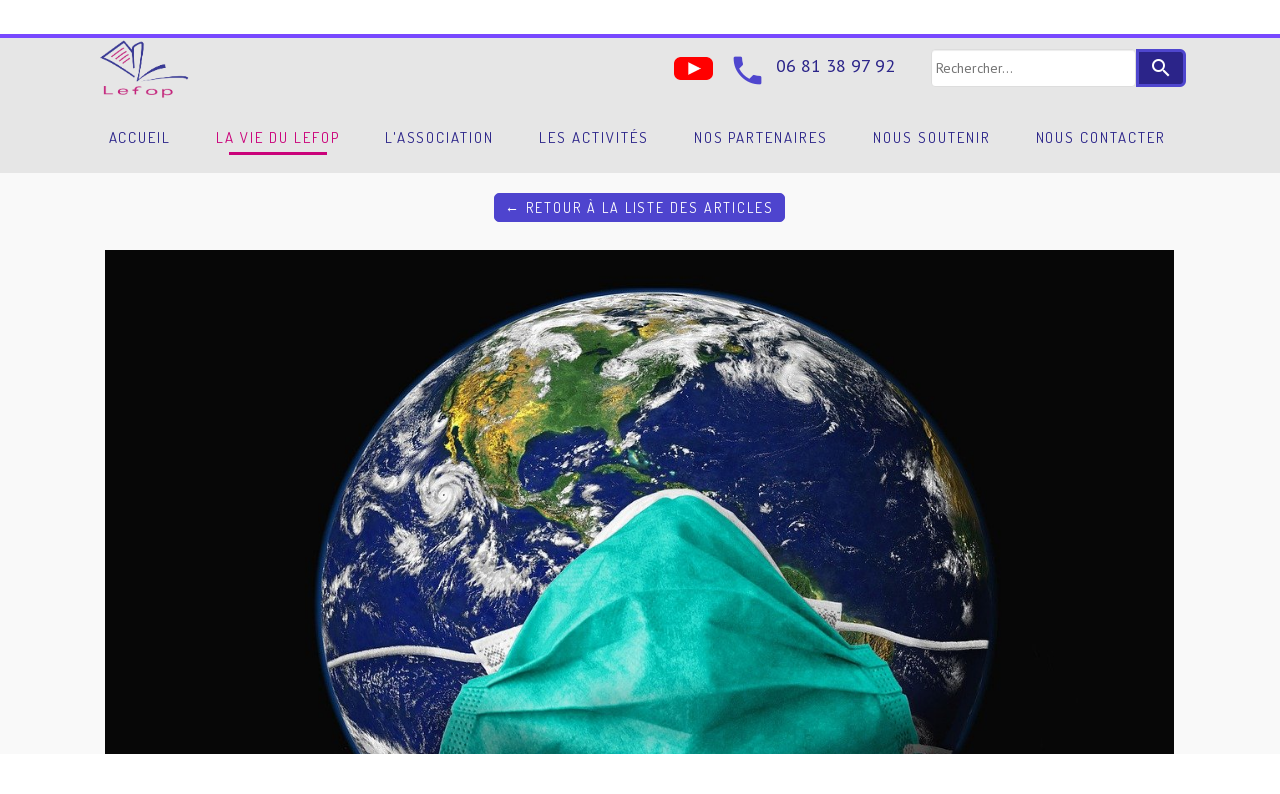

--- FILE ---
content_type: text/html; charset=utf-8
request_url: https://www.lefop-illettrisme38.com/vie-du-lefop.D/b23642a/interruption_des_activites_du_LEFOP
body_size: 90882
content:
<!DOCTYPE html><html lang=fr>
  <head>
    <link rel="preload" href="https://st0.cdnsw.com/assets/precompile/viewer2_all-8580708725f69992cc4503593edd9d94.css" as="style" />
    <link rel="preload" href="https://st0.cdnsw.com/assets/precompile/fr-viewer_all-c5ac10ced2bce08d3a344d9aae9eed18.js" as="script" />
      <link rel="dns-prefetch preconnect" href="https://v-images.cdnsw.com" crossorigin="anonymous"/>
    
    <title>interruption des activités du LEFOP - LEFOP illettrisme Grenoble</title>
<meta name="theme-color" content="#fff">
<meta name="description" content="Suite à l&amp;#39;épidémie du coronavirus et aux recommandations gouvernementales, la MDH est fermée au public, et les activités du LEFOP sont momentanément...">
<meta name="keywords" content="lefop , illettrisme , illétrisme , association , grenoble , actualités , médias , blog , événement , bénévole , apprenant , équipe , témoignage">

<meta property="og:title" content="interruption des activités du LEFOP - LEFOP illettrisme Grenoble">
<meta property="og:type" content="website">
<meta property="og:url" content="https://www.lefop-illettrisme38.com/vie-du-lefop.D/b23642a/interruption_des_activites_du_LEFOP">
<meta property="og:image" content="https://ra0.cdnsw.com/cc0/4912807_1280.jpg?v=1584377754">
<meta property="og:site_name" content="LEFOP illettrisme Grenoble">
<meta property="og:description" content="Suite à l&amp;#39;épidémie du coronavirus et aux recommandations gouvernementales, la MDH est fermée au public, et les activités du LEFOP sont momentanément...">
<meta name="referrer" content="unsafe-url">


<link rel="image_src" href="https://www.lefop-illettrisme38.com/site/screenshot/?size_preset=fb" />
<link rel="shortcut icon" href="/favicon.ico?ts=0" />
  <script type="application/ld+json">
    {
      "@context": "https://schema.org",
      "@type": "BreadcrumbList",
      "itemListElement": [{"@type":"ListItem","position":1,"name":"interruption des activités du LEFOP","item":"https://www.lefop-illettrisme38.com/vie-du-lefop.D/b23642a/interruption_des_activites_du_LEFOP"}]
    }
  </script>

    <meta id="viewport" name="viewport" content="width=device-width, initial-scale=1.0, maximum-scale=1.0, user-scalable=no">
      <link rel="apple-touch-icon" sizes="57x57" href="https://v-images.cdnsw.com/site-favicons/1499234.png?preset=apple_touch_icon_57x57&amp;cache_key=1539331562" />
      <link rel="apple-touch-icon" sizes="72x72" href="https://v-images.cdnsw.com/site-favicons/1499234.png?preset=apple_touch_icon_72x72&amp;cache_key=1539331562" />
      <link rel="apple-touch-icon" sizes="114x114" href="https://v-images.cdnsw.com/site-favicons/1499234.png?preset=apple_touch_icon_114x114&amp;cache_key=1539331562" />
      <link rel="apple-touch-icon" sizes="192x192" href="https://v-images.cdnsw.com/site-favicons/1499234.png?preset=apple_touch_icon_192x192&amp;cache_key=1539331562" />
      <style>.body{font-family:&quot;Inter&quot;,sans-serif}a{outline:none}.body{color:#2D2D2D}.body a{color:#000}.uit_tbl{padding:0;margin:0}.uit_cttxt,.uit_ttltxt,.uit_tbl .c{padding:0;border:none;overflow:hidden}.uit_cttxt,.uit_ttltxt{position:relative}.uit_ttl,.uit_ct{margin:0;position:relative}.uit_cttxt{font-size:12px;font-size-adjust:none;font-style:normal;font-variant:normal;font-weight:normal}#pages div.component{position:absolute;opacity:0;visibility:hidden;animation-fill-mode:forwards;-webkit-animation-fill-mode:forwards;animation-timing-function:ease-in-out;-webkit-animation-timing-function:ease-in-out}div.componentBody{width:100%;height:100%;overflow:hidden;position:absolute;z-index:1000}div.componentBody.UI_Text{overflow:visible}#theme_body{position:relative;z-index:50}#pageContainer{margin-left:auto;margin-right:auto}#pageContainer,#pages{width:800px;height:200px}#pages{position:absolute;z-index:0}*{margin:0px}.font_xxsmall{font-size:10px;line-height:12px}.font_xsmall{font-size:12px;line-height:16px}.font_14px{font-size:14px;line-height:1.2em}.font_small{font-size:16px;line-height:20px}.font_medium{font-size:18px;line-height:24px}.font_20px{font-size:20px;line-height:1.2em}.font_large{font-size:24px;line-height:32px}.font_28px{font-size:28px;line-height:1.2em}.font_xlarge{font-size:32px;line-height:40px}.font_42px{font-size:42px;line-height:1.2em}.font_xxlarge{font-size:48px;line-height:58px}#body{position:relative;overflow:hidden}
</style>
    <meta id=prerendered_critical_css>
    <style>:root{--bleu-100:#E9E9FF;--bleu-500:#696CFF;--bleu-700:#2C30A0;--gris-0:#FFFFFF;--gris-100:#F7F7FA;--gris-200:#DCDCE2;--gris-300:#C0C0C9;--gris-400:#A4A4B0;--gris-500:#888897;--gris-600:#6C6C7F;--gris-700:#505066;--gris-800:#34344D;--gris-900:#1B1C33;--jaune-100:#FFF2E2;--jaune-500:#CC8925;--jaune-700:#9E702A;--orange-100:#FFD3BD;--orange-200:#FFC2A3;--orange-300:#FFB18A;--orange-50:#FFF4EF;--orange-500:#FF8F57;--orange-600:#DD713C;--orange-700:#CC5C24;--rose-100:#FFBDE0;--rose-200:#FFA3D4;--rose-300:#FF8AC8;--rose-50:#FFF0F8;--rose-500:#FF70BC;--rose-600:#F0429F;--rose-700:#DA2F8A;--rouge-100:#FFE7E6;--rouge-500:#FF5757;--rouge-700:#AC3939;--vert-100:#E4F8F0;--vert-500:#1EA97C;--vert-700:#236D55;--violet-100:#E9E4FF;--violet-200:#D7CCFF;--violet-300:#AB96FF;--violet-400:#8C6FFF;--violet-50:#F8F6FF;--violet-500:#7848FF;--violet-600:#6338DC;--violet-700:#5122BE;--violet-800:#3E238B;--violet-900:#311D58;--spacing-4:4px;--spacing-6:6px;--spacing-8:8px;--spacing-10:10px;--spacing-12:12px;--spacing-14:14px;--spacing-16:16px;--spacing-20:20px;--spacing-24:24px;--spacing-30:30px;--spacing-40:40px;--spacing-60:60px;--spacing-80:80px;--spacing-100:100px;--spacing-120:120px;--radius-4:4px;--radius-6:6px;--radius-8:8px;--radius-12:12px;--radius-16:16px;--radius-20:20px;--radius-100:100px;--neutral-5:var(--gris-800);--neutral-4:var(--gris-200);--neutral-3:var(--gris-300);--neutral-2:var(--gris-600);--neutral-1:var(--gris-200);--neutral:var(--gris-100);--secondary-6:var(--orange-50);--secondary-4:var(--orange-10);--secondary:var(--orange-300);--primary-6:var(--violet-100);--primary-5:var(--violet-200);--primary-4:var(--violet-300);--primary-3:var(--violet-300);--primary-2:var(--violet-400);--primary-1:var(--violet-400);--primary:var(--violet-500);--font-primary:&#39;Inter&#39;;--font-secondary:sans-serif;--text-base-size:1em;--text-scale-ratio:1.3;--text-xs:calc(1em / (var(--text-scale-ratio) * var(--text-scale-ratio)));--text-sm:.9em;--text-md:calc(1em * var(--text-scale-ratio));--text-lg:calc(1em * var(--text-scale-ratio) * var(--text-scale-ratio));--text-xl:calc(1em * var(--text-scale-ratio) * var(--text-scale-ratio) * var(--text-scale-ratio));--text-xxl:calc(1em * var(--text-scale-ratio) * var(--text-scale-ratio) * var(--text-scale-ratio) * var(--text-scale-ratio));--text-xxxl:calc(1em * var(--text-scale-ratio) * var(--text-scale-ratio) * var(--text-scale-ratio) * var(--text-scale-ratio) * var(--text-scale-ratio));--heading-line-height:1.2;--body-line-height:1.4;--heading-spacing:0.375em}
</style>
    <style>.-textNeutral{color:var(--neutral)}.-backgroundNeutral{background-color:var(--neutral)}.-textSecondary{color:var(--secondary)}.-backgroundSecondary{background-color:var(--secondary)}.-textPrimary{color:var(--primary)}.-backgroundPrimary{background-color:var(--primary)}.-textWarning{color:var(--warning)}.-backgroundWarning{background-color:var(--warning)}.-textError{color:var(--error)}.-backgroundError{background-color:var(--error)}.-textSucess{color:var(--success)}.-backgroundSucess{background-color:var(--success)}.-c1.-textNeutral{color:var(--neutral-1) !important}.-c1.-backgroundNeutral{background-color:var(--neutral-1) !important}.-c1.-textSecondary{color:var(--secondary-1) !important}.-c1.-backgroundSecondary{background-color:var(--secondary-1) !important}.-c1.-textPrimary{color:var(--primary-1) !important}.-c1.-backgroundPrimary{background-color:var(--primary-1) !important}.-c2.-textNeutral{color:var(--neutral-2) !important}.-c2.-backgroundNeutral{background-color:var(--neutral-2) !important}.-c2.-textSecondary{color:var(--secondary-2) !important}.-c2.-backgroundSecondary{background-color:var(--secondary-2) !important}.-c2.-textPrimary{color:var(--primary-2) !important}.-c2.-backgroundPrimary{background-color:var(--primary-2) !important}.-c3.-textNeutral{color:var(--neutral-3) !important}.-c3.-backgroundNeutral{background-color:var(--neutral-3) !important}.-c3.-textSecondary{color:var(--secondary-3) !important}.-c3.-backgroundSecondary{background-color:var(--secondary-3) !important}.-c3.-textPrimary{color:var(--primary-3) !important}.-c3.-backgroundPrimary{background-color:var(--primary-3) !important}.-c4.-textNeutral{color:var(--neutral-4) !important}.-c4.-backgroundNeutral{background-color:var(--neutral-4) !important}.-c4.-textSecondary{color:var(--secondary-4) !important}.-c4.-backgroundSecondary{background-color:var(--secondary-4) !important}.-c4.-textPrimary{color:var(--primary-4) !important}.-c4.-backgroundPrimary{background-color:var(--primary-4) !important}.-c5.-textNeutral{color:var(--neutral-5) !important}.-c5.-backgroundNeutral{background-color:var(--neutral-5) !important}.-c5.-textSecondary{color:var(--secondary-5) !important}.-c5.-backgroundSecondary{background-color:var(--secondary-5) !important}.-c5.-textPrimary{color:var(--primary-5) !important}.-c5.-backgroundPrimary{background-color:var(--primary-5) !important}.text-body{color:var(--gris-900)}.text-primary{color:var(--violet-500)}.text-primary_medium{color:var(--violet-300)}.text-primary-dark{color:var(--violet-700)}.text-grey{color:var(--gris-600)}.text-disabled{color:var(--gris-300)}.text-disabled_with_bg{color:var(--gris-500)}.text-error{color:var(--rouge-500)}.text-error_dark{color:var(--rouge-700)}.text-error_light{color:var(--rouge-100)}.text-headings{color:var(--violet-900)}.text-info{color:var(--bleu-500)}.text-legends{color:var(--gris-500)}.text-sub_headings{color:var(--violet-800)}.text-success{color:var(--vert-500)}.text-warning{color:var(--jaune-500)}.text-white{color:var(--gris-0)}.background-success{background-color:var(--vert-500)}.background-surface{background-color:var(--gris-100)}.background-primary_ultraLight{background-color:var(--violet-50)}.background-white{background-color:var(--gris-0)}.background-primary{background-color:var(--violet-500)}#loadingNodeBG,#progressLoading{position:fixed;top:0px;height:4px;left:0}#loadingNodeBG{right:0;background-color:rgba(255,255,255,0.5);z-index:100;-webkit-transition:0.4s,ease,0s,-webkit-transform;transition:0.4s,ease,0s,-webkit-transform;transition:transform,0.4s,ease,0s;transition:transform,0.4s,ease,0s,-webkit-transform;-webkit-transform:translateY(0);transform:translateY(0)}#loadingNodeBG.finish{-webkit-transform:translateY(-5px);transform:translateY(-5px);-webkit-transition-delay:1.5s;transition-delay:1.5s}#progressLoading{background-color:var(--primary);z-index:1001;-webkit-animation:progress-animation 7s ease-out forwards;animation:progress-animation 7s ease-out forwards}#progressLoading::after{border-radius:25px;box-shadow:5px 0 5px rgba(0,0,0,0.3);content:&quot;&quot;;height:4px;position:absolute;right:0;width:20px}@-webkit-keyframes progress-animation{0%{width:1%}10%{width:15%}20%{width:18%}30%{width:28%}40%{width:31%}50%{width:35%}65%{width:40%}75%{width:42%}85%{width:45%}92%{width:47%}100%{width:50%}}@keyframes progress-animation{0%{width:1%}10%{width:15%}20%{width:18%}30%{width:28%}40%{width:31%}50%{width:35%}65%{width:40%}75%{width:42%}85%{width:45%}92%{width:47%}100%{width:50%}}#loadingNode{display:none}.detected_device_desktop #loadingNode{display:block;position:fixed;right:10px;-webkit-transition:opacity 0.3s ease 0.1s,-webkit-transform 0.3s ease 0.1s;transition:opacity 0.3s ease 0.1s,-webkit-transform 0.3s ease 0.1s;transition:opacity 0.3s ease 0.1s,transform 0.3s ease 0.1s;transition:opacity 0.3s ease 0.1s,transform 0.3s ease 0.1s,-webkit-transform 0.3s ease 0.1s;-webkit-transform:translateY(0);transform:translateY(0);z-index:75001;top:0;opacity:1}#loadingNode.done_opa{opacity:.3}#loadingNode.done.outer{-webkit-transform:translateY(-25px);transform:translateY(-25px)}#loading_sitew{background-color:#ffffff;font-family:&#39;Inter&#39;, sans-serif;text-align:center;border-radius:0 0 5px 5px;padding:10px 25px;cursor:pointer;position:relative;-webkit-transition:border-radius,0.4s,ease;transition:border-radius,0.4s,ease;color:#2f2d30}#loading_sitew .main{font-size:12px;cursor:default;-webkit-user-select:none;-moz-user-select:none;-ms-user-select:none;user-select:none;line-height:1;margin-bottom:10px}#loadingNode a,#loadingNode a:visited,#loading_sitew a,#loading_sitew a:visited{text-decoration:none;color:inherit}#loadingNode a:hover{text-decoration:none}#loadingNode .slogan{opacity:0;background-color:#fff;color:#2f2d30;font-family:&#39;Inter&#39;, sans-serif;font-size:12px;padding:3px 2px;text-align:center;-webkit-transform:translateY(-100%);transform:translateY(-100%);-webkit-transition:0.3s,ease,-webkit-transform;transition:0.3s,ease,-webkit-transform;transition:transform,0.3s,ease;transition:transform,0.3s,ease,-webkit-transform;position:absolute;top:100%;left:0;right:0;border-radius:0 0 3px 3px}#loadingNode .slogan&gt;p{cursor:default;-webkit-user-select:none;-moz-user-select:none;-ms-user-select:none;user-select:none}#loadingNode .slogan .cta_viewer{display:inline-block;font-size:14px;margin:5px;padding:5px 14px;text-decoration:none;border-radius:35px;line-height:16px;cursor:pointer}#loadingNode:hover{opacity:1}#loadingNode:hover #loading_sitew{border-radius:0}#loadingNode:hover .slogan{opacity:1;-webkit-transform:translateY(0);transform:translateY(0)}#logo{display:-webkit-box;display:flex;-webkit-box-orient:horizontal;-webkit-box-direction:normal;flex-direction:row;-webkit-box-pack:start;justify-content:start;flex-direction:row;flex-wrap:nowrap}#logo.logo_small{-webkit-box-pack:center;justify-content:center}
</style>
    <meta id=site_engine_css />
    <meta id=ui_css />
    <meta id=theme_css />
    <meta id=block_font_css />
    <meta id=block_custom_styles_css />
    <meta id=presets_custom_styles_css />
    <meta id=site_css />
    <meta id=block_positions_css />
    <meta id=device_screen_css />
    <meta id=mobile_auto_css />
    <meta id=mobile_tree_css />
    <meta id=section_css />
    <!-- Generated on 2026-01-20 04:52:36 +0100 in full_cache_key="1ja2c/D/frb23642a" fast_cache_key="D_1499234__b23642a" bl_key=1499234.D.b23642a from 20.server unicorn  page_id=133270240/cpt_id=b23642a lang=fr_US -->
    <link rel="canonical" href="https://www.lefop-illettrisme38.com/vie-du-lefop.D/b23642a/interruption_des_activites_du_LEFOP" />
    <meta name="csrf-param" content="authenticity_token" />
<meta name="csrf-token" content="KQjiC3FfIaxvvS4jED6D6WHC7mujj00RaiWLk3OCBu+HUXOKxd1l3Az3oLbb4CcDjKN0x7duPK65SoGZHH7iTQ==" />
  </head>
  <body>
    <div id="loadingNodeBG" class='pro'>
      <div id="progressLoading"></div>
    </div>
    <!-- bid= bv=-1 -->
    <div id="loadingNode" class='pro outer'>
</div>

    <script>
      function loadCSS(e,t,n,o,s){
var c=window.document.createElement("link"),l=t||window.document.getElementsByTagName("script")[0],a=window.document.styleSheets
;c.rel="stylesheet";c.href=e;c.media=s?"only x":n||"all"
;o&&(c.onload=o);l.parentNode.insertBefore(c,l);if(s){
c.onloadcssdefined=function(t){
for(var n,o=0;o<a.length;o++)a[o].href&&a[o].href.indexOf(e)>-1&&(n=!0)
;n?window.requestAnimationFrame(t):setTimeout(function(){
c.onloadcssdefined(t)})};c.onloadcssdefined(function(){
c.media=n||"all"})}return c}function loadStyle(e,t){
var n=document.createElement('style');n.type='text/css'
;n.styleSheet?n.styleSheet.cssText=e:n.appendChild(document.createTextNode(e))
;var o=t||window.document.getElementsByTagName("script")[0]
;o.parentNode.insertBefore(n,o);return n}
function stylesheet_path(e){return{
menu_all:"/assets/precompile/cpts/menu/all-c48b6cb3d78c47ca12d89c45d4dd58c1.css",
faq_all:"/stylesheets/precompile/cpts/faq/all.css",
social_block:"/assets/precompile/cpts/common/social_block-79f5061b79dc8dfff28727961745ceab.css"
}[e]}loadCSSAsync=function(e,t,n,o){loadCSS(e,t,n,o,!0)};
      loadCSSAsync("https://st0.cdnsw.com/assets/precompile/viewer2_all-8580708725f69992cc4503593edd9d94.css",document.getElementById("site_engine_css"),"all",function(){
        //supprime le css critical
        var criticalCssMeta = document.getElementById("prerendered_critical_css");
        if (criticalCssMeta && criticalCssMeta.previousElementSibling && criticalCssMeta.previousElementSibling.tagName === "STYLE") {
          criticalCssMeta.previousElementSibling.remove();
        }
      }) 
      MobileBarExtraButtons=["link_page","link_tel","link_email","link_geo"]
;var deviceDetector={map:{mobile:{mobile:{max_width:502,
orientation:"portrait-primary"},mobile_auto:{max_width:502,
orientation:"portrait-primary"},mobile_tree:{max_width:502,
orientation:"portrait-primary"}},mobile_landscape:{mobile:{
max_width:736,orientation:"landscape-primary"},
mobile_landscape:{max_width:980,orientation:"landscape-primary"
},mobile_auto:{max_width:980,orientation:"landscape-primary"},
mobile_tree:{max_width:980,orientation:"landscape-primary"},
tablet:{max_width:910,orientation:"landscape-primary"}},tablet:{
tablet:{max_width:910,orientation:"portrait-primary"},mobile:{
max_width:768,orientation:"portrait-primary"},mobile_landscape:{
max_width:800,orientation:"portrait-primary"}}},
devices:["mobile","mobile_landscape","tablet"],
detect:function(){function e(){try{
return window.self!==window.top}catch(t){return!0}}
var i="desktop";this.w=window.outerWidth||screen.availWidth
;this.h=window.outerHeight||screen.availHeight;if(e()){
var t=window,a='inner';if(!('innerWidth'in window)){a='client'
;t=document.documentElement||document.body}this.w=t[a+'Width']
;this.h=t[a+'Height']}
if(0==window.outerWidth&&0==window.outerHeight&&90===Math.abs(window.orientation)){
var o=this.w;this.w=this.h;this.h=o}
this.orientation=this.w>this.h&&this.w>=460?"landscape-primary":"portrait-primary"
;this.real_device=null
;for(var i=null,r=0;r<this.devices.length;r++){
var n=this.devices[r],d=this.map[n][n]
;d&&this.w<=d.max_width&&this.orientation==d.orientation&&(this.real_device=this.real_device||n)
;var s=this.device_modes[n],c=this.map[n][s]
;c&&this.w<=c.max_width&&this.orientation==c.orientation&&(i=i||s)
}this.real_device=this.real_device||"desktop"
;i=this.force_device_mode||i||"desktop"
;navigator.userAgent.match(/IEMobile\/10\.0/)&&"mobile_auto"==i&&(i="desktop")
;document.body.className=document.body.className.replace(/ *detected_device_.+?( |$) */g," ")+" detected_device_"+("mobile_tree"==i?"mobile":i)
;return i||"desktop"},bestSourceDevice:function(e){
var i=["mobile","mobile_landscape","tablet","desktop","mobile_tree"]
;cd=Math.max(i.indexOf(e)-1,0);i[cd]==e&&(cd+=1)
;for(;"desktop"!=i[cd]&&this.device_modes[i[cd]]!=i[cd];){cd+=1
;i[cd]==e&&(cd+=1)}return i[cd]},loadDeviceScreenCss:function(){
this.device_screen_css||(this.device_screen_css=loadStyle("  #pageContainer, #pages,   /*system*/#theme_body,#site_content,#theme_page,#theme_header,#theme_footer,#page,#theme_content,#theme_menu /*theme size overiding*/{width:100%;/*beautifullmam has specific css with margin */margin-right:0;margin-left:0;}#body.body{overflow:hidden}",document.getElementById("device_screen_css")))
},removeDeviceScreenCss:function(){
this.device_screen_css&&$(this.device_screen_css).remove()
;this.device_screen_css=null}};
      deviceDetector.device_modes={"desktop":"desktop","mobile":"mobile_tree","mobile_landscape":"mobile_tree","tablet":"desktop"}
      var current_device=deviceDetector.detect()
      var mobile_auto_css="#pages{left:0}#pages div.component.visible{position:static}#pages div.component.visible .componentBody{position:relative}#pages div.component{max-width:100%;height:auto}.uim_sh li a,.uim_sv li a{color:inherit}\n"
      var mobile_tree_css="#mobile_wrapper{position:relative;transform:translateX(-50%);-webkit-transform:translateX(-50%);-moz-transform:translateX(-50%);-o-transform:translateX(-50%);-ms-transform:translateX(-50%)}#footer_zone .component:not(.force_height) .componentBody,#mobile_wrapper .component:not(.force_height) .componentBody{position:static;height:auto;width:auto;text-align:center}.hide_mobile{display:none !important}\n"
      console.log("Starting up on ",current_device)
      if (current_device=="mobile_auto"){
        loadStyle(mobile_auto_css,document.getElementById("mobile_auto_css"))
      }else if (current_device=="mobile_tree"){
        loadStyle(mobile_tree_css,document.getElementById("mobile_tree_css"))
      }else if (current_device!="desktop"){
        deviceDetector.loadDeviceScreenCss()
        var hideContentNode=loadStyle("#pages{opacity:0}",document.getElementById("theme_css"))
      }
      loadStyle("#u2_foreground{opacity:0}\n#u2_foreground,#theme_content{background-color:rgba(249,249,249,.9);border-width:0;width:1000px}\n.body,#TB_window,.lg{font-family:'Source Sans Pro',sans-serif}\n.body,.uit_cttxt,.uit_ttltxt,#TB_window{font-size:14px}\n.body .font_title_1{font-size:34px}\n.body .font_title_2{font-size:28px}\n.body .font_title_3{font-size:20px}\n.body .font_title_4{font-size:16px}\n.body .site_categ{display:inline-block;margin:5px;background-color:#4e44ce;border:1px solid #4e44ce;color:#fff;border-radius:0;text-decoration:none;padding:5px 10px;cursor:pointer;transition:color .2s,background-color .2s}\n.body .site_categ:hover{color:#4e44ce;background-color:transparent}\n.body .site_categ.selected{border-color:#0a044e}\n.uifaq_categ_list,.uib_list_categories ul,.uis_cat ul{margin:0;padding:10px 0;text-align:center;line-height:25px}\n.uifaq_categ_list:empty,.uib_list_categories ul:empty,.uis_cat ul:empty{display:none}\n.uifaq_categ_list li:last-child,.uib_list_categories ul li:last-child,.uis_cat ul li:last-child{margin-right:0}\n.uifaq_categ_list li:last-child,.uib_list_categories ul li:last-child,.uis_cat ul li:last-child{margin-left:0}\n.body .site_button,#TB_window .site_button,.gtbutton_preset_1\u003e.button_block,.gtbutton_preset_1\u003e.UI_Member\u003e.button_block,.gtbutton_preset_2\u003e.button_block,.gtbutton_preset_2\u003e.UI_Member\u003e.button_block,.gtbutton_preset_undefined\u003e.button_block,.gtbutton_preset_undefined\u003e.UI_Member\u003e.button_block,.gtsearchbox_preset_undefined .site_button,.gtsearchbox_preset_1 .site_button{background-color:#4e44ce;border:1px solid #4e44ce;color:#fff;border-radius:0;text-decoration:none;padding:5px 10px;transition:color .2s,background-color .2s;-webkit-transition:color .2s,background-color .2s;cursor:pointer}\n.gtbutton_preset_undefined .button_block\u003e.button_content,.gtbutton_preset_1 .button_block\u003e.button_content,.gtbutton_preset_2 .button_block\u003e.button_content{color:#fff}\n.body .site_button:hover,#TB_window .site_button:hover,.gtbutton_preset_undefined\u003e.button_block:hover,.gtbutton_preset_1\u003e.button_block:hover,.gtbutton_preset_1\u003e.UI_Member\u003e.button_block:hover,.gtbutton_preset_2\u003e.button_block:hover,.gtbutton_preset_2\u003e.UI_Member\u003e.button_block:hover,.gtsearchbox_preset_undefined .site_button:hover,.gtsearchbox_preset_undefined\u003e.UI_Member\u003e.button_block:hover,.gtsearchbox_preset_1 .site_button:hover{color:#4e44ce;background-color:transparent}\n.gtbutton_preset_undefined\u003e.button_block:hover\u003e.button_content,.gtbutton_preset_1\u003e.button_block:hover\u003e.button_content,.gtbutton_preset_2\u003e.button_block:hover\u003e.button_content,.gtbutton_preset_undefined\u003e.UI_Member\u003e.button_block:hover .button_content,.gtbutton_preset_1\u003e.UI_Member\u003e.button_block:hover .button_content,.gtbutton_preset_2\u003e.UI_Member\u003e.button_block:hover .button_content{color:#4e44ce}\n.body .site_textbox,.component textarea,#TB_window .site_textbox,#TB_window textarea,.gttextbox_preset_1 .site_textbox,.gttextbox_preset_2 .site_textbox,.gtsearchbox_preset_undefined .site_textbox,.gtsearchbox_preset_1 .site_textbox{background-color:#fff;background-image:none;border:1px solid #ddd;border-radius:4px;box-shadow:0 1px 1px rgba(0,0,0,.075) inset;color:#565656;font-size:14px;padding:4px;transition:border-color .15s ease-in-out 0s,box-shadow .15s ease-in-out 0s,background-color .15s ease-in-out}\n.body .site_textbox:focus,.component textarea:focus,#TB_window .site_textbox:focus,#TB_window textarea:focus,.gttextbox_preset_1 .site_textbox:focus,.gttextbox_preset_2 .site_textbox:focus,.gttextbox_preset.focused .site_textbox,.gtsearchbox_preset_undefined .site_textbox:focus,.gtsearchbox_preset_1 .site_textbox:focus{border-color:#5c3ae9;outline:0;background-color:#fff;box-shadow:inset 0 1px 1px rgba(0,0,0,.075),0 0 4px rgba(92,58,233,.6)}\n.body .site_search .site_button:hover,.gtsearchbox_preset_undefined .site_button:hover,.gtsearchbox_preset_1 .site_button:hover{background-color:#4e44ce;color:#fff}\n.body,.uit_cttxt,.uit_ttltxt{color:#656565}\n:not(html).body{background-color:#f9f9f9}\n#theme_background{bottom:0;left:0;position:absolute;right:0;top:0;overflow:hidden}\n#theme_content{bottom:0;left:50%;max-width:100%;position:absolute;top:0;border-style:solid;-webkit-transform:translateX(-50%);transform:translateX(-50%)}\n#theme_body{width:100%}\n.body a,.clickable_link,.uit_cttxt a,.uit_cttxt_n a,.uit_cttxt_n a:visited,.uit_cttxt_n a:hover,#TB_window:not(.editor_interface) a{color:#4e44ce}\n.uit_cttxt_m,.uim_mv ul li a,.uim_mh a,.uim_dv li .uim_m a,.uim_dh li .uim_m a,.uisl_l h3,.uisl_h h3,.uisl_h .uis_list_price,.uisl_l .uis_list_price,._ui18_member_username,.uif_body,div.UI_Forum .uif_post_page .uif_posts:not(.gtbackdrop_preset) .uif_subject,div.UI_Forum .tpl_table thead,.uib_view_content_first,.uib_view_content_last,.uibs_b .uib_content_first{font-size:16px}\ndiv.UI_Comment span.date,div.UI_Comment .info,div.UI_Comment div.help_cmt,.uib_view_date,.uis_bill tbody td span.uis_opts,div.UI_Forum .uif_topic_creation,div.UI_Forum tbody .uif_last_reply,div.UI_Forum span.uif_date{font-size:14px}\n.uit_cttxt_t,.uit_ttltxt_m,.uit_cttxt_m,div.UI_Contact .uicf_f,.UI_Contact .uicf_or,div.UI_Comment div.stat,div.UI_Comment div.comment_holder,div.UI_Comment .form,div.UI_Download .uidl_desc,.uib_view_title,.uib_edit_title,.uib_view_content_first,.uib_view_content_last,.uisl_s h3,.uisl_l h3,.uisl_h h3,.uisl_h .uis_list_price,.uisl_l .uis_list_price,.uis_bill thead td,.uis_bill tfoot td,.uis_bill h1,.uis_bill_mn h2,.uif_body,div.UI_Forum .uif_post_page .uif_posts:not(.gtbackdrop_preset) .uif_subject,.uibs_b .uib_content_first{font-weight:300}\n.uit_cttxt_t b,.uit_ttltxt_m b,.uit_cttxt_m b,.uib_view_title b,.uib_view_content_first b,.uib_view_content_last b,.uif_body b,.uibs_b .uib_content_first b,.uit_cttxt_t strong,.uit_ttltxt_m strong,.uit_cttxt_m strong,.uib_view_title strong,.uib_view_content_first strong,.uib_view_content_last strong,.uif_body strong,.uibs_b .uib_content_first strong{font-weight:700}\n.uit_ttltxt{min-height:23px}\n.uit_cttxt_m a:hover{text-decoration:none}\n.uit_cttxt{text-align:justify}\n.uit_cttxt_s a:hover{text-decoration:none}\n.uim_mv ul{margin:0;padding:0;list-style:none}\n.uim_mv ul li{padding:5px 0}\n.uim_mv ul li a{border-left:4px solid transparent;color:#565656;padding-left:10px;text-decoration:none;margin-bottom:8px}\n.uim_mv ul ul li{padding-left:15px;padding-bottom:0}\n.uim_mv ul ul ul{padding-left:10px}\n.uim_mv ul li\u003eul li a:hover{color:#222}\n.uim_mv ul li.selected\u003e.uim_m a,.uim_mv ul li.selected\u003e.uim_m a:hover{border-left-color:#4e44ce;color:#4e44ce}\n.uim_mv a:hover{text-decoration:none}\n.uim_mh{height:20px;padding:0}\n.uim_mh ul{padding:0;width:100%}\n.uim_mh a{color:#565656;margin:0 17px;text-decoration:none;text-transform:uppercase;border-bottom:1px solid transparent;transition:color .2s ease,border-bottom-color .2s ease;-webkit-transition:color .2s ease,border-bottom-color .2s ease}\n.uim_mh a:hover{color:#4e44ce}\n.uim_mh .uim_m1{height:100%;padding-top:5px}\n.uim_mh .uim_m2{height:100%;margin-left:3px}\n.uim_mh ul li.selected\u003e.uim_m a,.uim_mh ul li.selected\u003e .uim_m a:hover{border-bottom-color:#4e44ce;color:#4e44ce}\n.uim_mh li.selected\u003e ul li .uim_m a,.uim_mh li.selected\u003eul li .uim_m a:hover{background:0 0}\n.uim_sh ul li a,.uim_sv ul li a{color:#555}\n.uim_sv ul li.selected\u003e.uim_m a,.uim_sh ul li.selected\u003e.uim_m a{color:#4e44ce}\n.UI_Menu.uim_sv ul ul li{padding-left:10px}\n.uim_dv li .uim_m a,.uim_dh li .uim_m a{border-bottom:1px solid transparent;color:#565656;margin:0 17px;text-decoration:none;text-transform:uppercase;transition:color .2s ease 0s,border-bottom-color .2s ease 0s}\n.uim_dv li .uim_m a:hover,.uim_dh li .uim_m a:hover{color:#4e44ce}\n.uim_dh ul li.selected\u003e .uim_m a,.uim_dv ul li.selected\u003e.uim_m a{border-bottom-color:#4e44ce}\n.UI_Menu.uim_cv .uim_mc\u003eul li\u003eul li.selected\u003espan\u003ea,.UI_Menu.uim_ch .uim_mc\u003eul li\u003eul li.selected\u003espan\u003ea{color:#4e44ce}\n.jcarousel-skin-tango.jcarousel-container{background-color:#eaeaea;border-color:transparent transparent #4e44ce;border-radius:0;border-style:none none solid;border-width:medium medium 4px}\n.jcarousel-skin-tango .jcarousel-next-horizontal{background-image:url(/files/themes/cristal/generated/133_125_5b51f2_4e45ce/images/next-horizontal.png)}\n.jcarousel-skin-tango .jcarousel-prev-horizontal{background-image:url(/files/themes/cristal/generated/133_125_5b51f2_4e45ce/images/prev-horizontal.png)}\n.jcarousel-skin-tango .jcarousel-prev-vertical{background-image:url(/files/themes/cristal/generated/133_125_5b51f2_4e45ce/images/prev-vertical.png)}\n.jcarousel-skin-tango .jcarousel-next-vertical{background-image:url(/files/themes/cristal/generated/133_125_5b51f2_4e45ce/images/next-vertical.png)}\n.hover_c .img_click::after{background-color:#4e44ce}\ndiv.UI_Contact .uicf_f{color:#565656}\ndiv.UI_Comment div.stat{color:#c4c4c4}\ndiv.UI_Comment .info,div.UI_Comment div.help_cmt,div.UI_Comment .info{font-style:normal}\ndiv.UI_Comment div.comment_holder{color:#444}\ndiv.UI_Comment div.comment_holder .name{color:#4e44ce}\ndiv.UI_Comment div.admin{background:#f0f0f0;border-left:4px solid #4e44ce}\ndiv.UI_Comment div.admin div.comment a{color:#656565}\ndiv.UI_Comment .form{color:#565656}\n.uibs_b .uib_article{background-color:#eaeaea;border-color:transparent transparent transparent #4e44ce;border-style:none none none solid;border-width:medium medium medium 4px}\n.uibs_b .uib_title{color:#4e44ce}\n.uib_view_title,.uib_edit_title{color:#4e44ce}\n.uib_view_facebook_comments{background-color:#eaeaea}\n.uib_edit input.uib_edit_title{color:#4e44ce}\n.uis_ss{color:#4e44ce}\n.uis_search_header,.uis_search\u003ediv\u003ediv.uis_close_search{background-color:#eaeaea}\n.uis_search .uis_btn,.uis_search_suggest h3,.uifaq_search .uifaq_btn{background-color:#4e44ce;color:#fff}\n.uis_search.uis_search_result{border-left-color:#e6f6e4;border-top-color:#e6f6e4}\n.uis_search_suggest{border-color:#4e44ce}\n.uis_search_suggest .highlight{color:#5143d2}\n.uis_suggest_category\u003ediv,.uis_suggest_word\u003ediv,.uis_suggest_product\u003ediv{color:#444}\n.uis_suggest_category\u003ediv:hover,.uis_suggest_word\u003ediv:hover,.uis_suggest_product\u003ediv:hover{background-color:#e6f6e4;color:#444}\n.uis_search_suggest h3,.uis_search .uis_btn .fonticon{color:#fff}\n.close_tooltip{background-color:#4e44ce}\n.close_tooltip:after{border-right-color:#4e44ce}\n.uisl_s .uis_list\u003eul li{background-color:#eaeaea;color:#565656}\n.uisl_l .uis_list\u003eul li{background-color:#eaeaea}\n.uisl_h .uis_list\u003eul li.uis_lio{background-color:#e6f6e4}\n.uisl_h .uis_list\u003eul li:nth-child(odd){background:#eaeaea}\n.uisl_h .uis_list\u003eul li:nth-child(even){background:#f8f8f8}\n.uis_bill table{background-color:#eee}\n.uis_bill thead,.uis_bill tfoot{background-color:#fff;color:#565656}\n.uis_bill tbody td{background-color:#fff;color:#444}\n.uis_bill tfoot td.uis_extra,.uis_summary_prod,.uis_summary_options,.uis_order_sum{background-color:#fafafa}\n.uis_bill_mn{background-color:#eaeaea}\n.uis_bill_mn h2{border-color:#4e44ce;color:#4e44ce}\n.uisl_m .uis_list\u003eul li h3\u003espan{color:#333;font-weight:700}\n.uisl_m .uis_list\u003eul li .ov_prod\u003ediv:hover\u003ediv{color:#4e44ce}\n.uisl_h .uis_list\u003eul li .ov_prod\u003ediv{color:inherit;background-color:#fff}\n.uisl_h .uis_list\u003eul li .ov_prod\u003ediv:hover{color:#000}\n.uis_cb_form{background:#fff}\n#form_cb_wrapper{border:1px solid #d0d0d0}\n.uis_pf_err{border:2px solid #bb7d00;background-color:#cbfdb1}\n.uis_exbtn .uis_btn:hover{background-color:#fff}\n.uisa_a\u003espan{color:#333}\n.uis_list_strike,.uis_strike_price{color:rgba(0,0,0,.8)}\n.component.selected .block_section{background:#fff;color:#333}\n.uisl_m .uis_pages li{background-color:rgba(0,0,0,0);border:2px solid rgba(0,0,0,0);border-radius:3px;color:#656565}\n.uisl_m .uis_pages li.selected,.uisl_m .ui_list_pages ul li.selected{border-color:#4e44ce}\n.uisl_m .uis_bill table,.uis_sum_grid{background-color:#fafafa}\n.uisl_m .main_cart\u003e tfoot{border-top:1px solid #ccc}\n.uisl_m .main_cart\u003e thead,tfoot{border-bottom:1px solid #ccc}\n.uisl_m .main_cart tbody tr:hover td{background-color:#fafafa}\n.uisl_m .uis_list_strike,.uisl_m .uis_strike_price{color:rgba(0,0,0,.5)}\n.uis_shipping_pickups{background:#fff}\n.uis_bill_breadcrumb\u003ediv.uis_step_selected::after{background:#4e44ce}\n.uis_pages:not(.gtbuttonsgroup_preset) li.selected{background-color:#eee}\n.gtbackdrop_preset .uis_prod,.uis_bill .gtbackdrop_preset table,.uis_bill .gtbackdrop_preset tbody td,.uisl_m .uis_bill .gtbackdrop_preset thead,.uis_bill .gtbackdrop_preset tfoot,.gtbackdrop_preset .uis_sum_grid,.uisl_m .uis_bill .gtbackdrop_preset tfoot td.uis_extra,.uisl_m .gtbackdrop_preset .main_cart tbody tr:hover td,.UI_Store .gtbackdrop_preset .uis_shipping_pickups,.gtbackdrop_preset .uis_bill_mn{background:0 0}\n.uis_bill .gtbackdrop_preset thead,.uis_bill .gtbackdrop_preset tfoot,.uis_bill .gtbackdrop_preset tbody td,.gtbackdrop_preset .uisl_m .uis_list\u003eul li h3\u003espan{color:inherit}\n._ui18_signup_tb,.ui18_style_none ._ui18_member_unlogged,.ui18_style_none ._ui18_member_logged{background-color:#eaeaea;border-color:transparent}\n._ui18_member_signup h2{color:#4e44ce}\ndiv.UI_Forum span._ui18_do_member_signup,div.UI_Forum span._ui18_do_member_signin{border-bottom:medium none}\n._ui18_member_signup h2{color:#4e44ce}\n#list_styles.ui_member_styles{background-color:#f9f9f9}\n.default_preset_1 .modal{background-color:rgba(255,255,255,.7)}\n.first_signin_content{background-color:#fff;border:1px solid #c5c5c5}\n.gtbutton_preset ._ui18_div_do_member_signin a,.gtbutton_preset ._ui18_div_do_member_space a{color:inherit}\ndiv.UI_Forum div.uif_post_stats,.manage_post li,.uif_body_edit li,.uif_add_post{background-color:#4e44ce;border-color:transparent;border-radius:0;color:#fff}\n.uif_body_edit li a{color:#fff}\ndiv.UI_Forum div.uif_margin_left{background-color:#eaeaea;border-right-color:#dedede}\ndiv.UI_Forum div.header_post{background-color:#4e44ce;color:#fff}\ndiv.UI_Forum fieldset{border-color:transparent;background-color:#fff}\ndiv.UI_Forum .uif_hide_post{background-color:rgba(0,0,0,.1);border-color:#fff}\ndiv.UI_Forum .uif_subject{cursor:pointer}\ndiv.UI_Forum .uif_subject:not(.gt_backdrop_title){color:#444}\ndiv.UI_Forum .tpl_table thead{color:#fff;background:#4e44ce}\ndiv.UI_Forum .tpl_table tbody{background-color:#fff}\ndiv.UI_Forum .tpl_table td{border-color:transparent}\n.UI_Form h3{color:#4e44ce}\n.UI_Form .upload_link{color:#4e44ce}\n.upload_link:hover,.upload_link.open{background-color:#4e44ce;color:#fff}\n.show_file{background-color:#fff;border:1px dashed #4e44ce;border-radius:50px;color:#4e44ce}\n.UI_Calendar .fc-view-container:not(.gt_backdrop_content){background-color:#fff}\n.UI_Calendar .fc-view-container\u003ediv{border-color:#cecece}\n.uifaq_title{color:#4e44ce}\n.default_preset_1 .uifaq_question_wrapper{margin-bottom:15px;border-bottom:1px solid #ccc}\n.default_preset_1 .uifaq_question{font-size:16px;padding:10px 5px}\n.default_preset_1 .uifaq_answer{padding:10px;text-align:justify}\n.default_preset_2 .uifaq_question_wrapper{margin-bottom:15px;background-color:#fff}\n.default_preset_2 .uifaq_question{font-size:16px;padding:10px 5px}\n.default_preset_2 .uifaq_answer{padding:5px}\n.default_preset_2 .uifaq_question_wrapper:hover .uifaq_question,.default_preset_2 .uifaq_question_wrapper.uifaq_open .uifaq_question{color:#4e44ce}\n.default_preset_2 .uifaq_question_wrapper.uifaq_open .uifaq_question{font-size:18px}\n.uifaq_categ_list li.selected,.uib_list_categories li.selected{border:2px solid #11088a;cursor:default}\n.uifaq_categ_list li.selected:hover,.uib_list_categories li.selected:hover{background-color:#4e44ce;color:#fff}\n#list_styles.ui_faq_styles,#list_styles.ui_blog_styles{background-color:#f9f9f9}\n#site_content_background,.componentBody.UI_Text,.componentBody.UI_Menu,.componentBody.UI_Download:not(.gtbackdrop_preset),.componentBody.UI_Comment:not(.gtbackdrop_preset),.componentBody.UI_Contact{background-color:transparent}\n.tpl_light_color{color:#4e44ce}\n.edit_ui_wrapper{background-color:rgba(255,255,255,.6)}\n.edit_ui_wrapper.anim_ended:hover{background-color:rgba(255,255,255,.8)}\n#body .component .editor_add_item{background-color:rgba(255,255,255,.5)}",document.getElementById("theme_css"))

       
        loadStyle("\n\n\n\n.body a, .clickable_link, .uit_cttxt a, .uit_cttxt_n a, .uit_cttxt_n a:visited, .uit_cttxt_n a:hover{\ntext-decoration: none;\n}\n\n#site_content {\n    padding-bottom: 50px;\n}",document.getElementById("site_css"))
      loadStyle(".component_1596585176 .uim_p_200 ul{\nlist-style:outside none none;\npadding:0\n}\n.component_1596585176 .uim_p_200 ul li.uim_dhv_li_first{\nfont-size:15px;\nline-height:1.27em\n}\n.component_1596585176 .uim_p_200 ul li.uim_dhv_li_first\u003espan\u003ea{\ncolor:hsl(244, 58%, 34%);\nbackground-color:rgba(255,255,255,0);\npadding:0.5em;\n-webkit-transition:color 0.25s linear,background-color 0.25s linear;\ntransition:color 0.25s linear,background-color 0.25s linear\n}\n.component_1596585176 .uim_p_200 ul li.uim_dhv_li_first\u003espan\u003ea::before{\nbackground-color:rgba(250,240,240,0);\nbottom:0;\ncontent:\"\";\nheight:3px;\nleft:20px;\nposition:absolute;\n-webkit-transform:scale3d(0, 1, 1);\ntransform:scale3d(0, 1, 1);\n-webkit-transition:-webkit-transform 0.1s ease 0s;\ntransition:-webkit-transform 0.1s ease 0s;\ntransition:transform 0.1s ease 0s;\ntransition:transform 0.1s ease 0s, -webkit-transform 0.1s ease 0s;\nwidth:calc(100% - 40px)\n}\n.component_1596585176 .uim_p_200 ul li.uim_dhv_li_first\u003espan\u003ea:hover,.component_1596585176 .uim_p_200 ul li.uim_dhv_li_first\u003espan\u003ea:active,.component_1596585176 .uim_p_200 ul li.uim_dhv_li_first\u003espan\u003ea:focus{\ntext-decoration:none\n}\n.component_1596585176 .uim_p_200 ul li.uim_dhv_li_first .uim_m{\nmargin:5px 1em\n}\n.component_1596585176 .uim_p_200 ul li.uim_dhv_li_first:hover\u003espan\u003ea,.component_1596585176 .uim_p_200 ul li.uim_dhv_li_first li:hover\u003espan\u003ea{\ncolor:hsla(324, 98%, 40%, 1.00);\nbackground-color:rgba(0,0,0,0)\n}\n.component_1596585176 .uim_p_200 ul li.uim_dhv_li_first.selected\u003espan\u003ea::before{\n-webkit-transform:scale3d(1, 1, 1);\ntransform:scale3d(1, 1, 1);\n-webkit-transition-duration:.3s;\ntransition-duration:.3s;\n-webkit-transition-timing-function:cubic-bezier(0.4, 0, 0.2, 1);\ntransition-timing-function:cubic-bezier(0.4, 0, 0.2, 1)\n}\n.component_1596585176 .uim_p_200 ul li.uim_dhv_li_first.selected\u003espan\u003ea::before{\nbackground-color:hsla(324, 98%, 40%, 1.00)\n}\n.component_1596585176 .uim_p_200 ul li.uim_dhv_li_first.selected\u003e.uim_m\u003ea,.component_1596585176 .uim_p_200 ul li.uim_dhv_li_first.selected\u003e.uim_m\u003ea:hover{\nborder:none;\nbackground-color:rgba(255,255,255,0);\ncolor:hsla(324, 98%, 40%, 1.00)\n}\n.component_1596585176 .uim_p_200 ul li.uim_dhv_li_first .selected\u003e.uim_m\u003ea,.component_1596585176 .uim_p_200 ul li.uim_dhv_li_first .selected\u003e.uim_m\u003ea:hover{\ncolor:hsla(324, 98%, 40%, 1.00)\n}\n.component_1596585176 .uim_p_200 ul a::before{\nbackground-color:rgba(250,240,240,0);\ncontent:\"\";\nposition:absolute;\n-webkit-transition:0.2s,ease,-webkit-transform;\ntransition:0.2s,ease,-webkit-transform;\ntransition:transform,0.2s,ease;\ntransition:transform,0.2s,ease,-webkit-transform\n}\n.component_1596585176 .uim_p_200\u003eli:last-child\u003espan\u003ea::after{\ndisplay:block\n}\n.component_1596585176 .uim_p_200.uim_cv ul li a{\ntext-align:center\n}\n.component_1596585176 .uim_p_200.uim_ch ul{\ntext-align:center\n}\n\n\n.component_1596585187 .uim_p_202 ul{\nlist-style:outside none none;\npadding:0\n}\n.component_1596585187 .uim_p_202 ul li.uim_dhv_li_first{\nfont-size:14px;\nline-height:1.27em\n}\n.component_1596585187 .uim_p_202 ul li.uim_dhv_li_first\u003espan\u003ea{\ncolor: rgb(255, 255, 255);\nbackground-color:rgba(255,255,255,0);\npadding:0.5em;\n-webkit-transition:color 0.25s linear,background-color 0.25s linear;\ntransition:color 0.25s linear,background-color 0.25s linear\n}\n.component_1596585187 .uim_p_202 ul li.uim_dhv_li_first\u003espan\u003ea::after,.component_1596585187 .uim_p_202 ul li.uim_dhv_li_first\u003espan\u003ea::before{\nbackground-color:rgba(0,0,0,0);\nbottom:0;\nbox-sizing:border-box;\nheight:3px;\nleft:0;\n-webkit-transform:scale3d(0, 1, 1);\ntransform:scale3d(0, 1, 1);\nwidth:100%\n}\n.component_1596585187 .uim_p_202 ul li.uim_dhv_li_first\u003espan\u003ea::after{\nbottom:0;\n-webkit-transform-origin:100% 50% 0;\ntransform-origin:100% 50% 0\n}\n.component_1596585187 .uim_p_202 ul li.uim_dhv_li_first\u003espan\u003ea::before{\ntop:0;\n-webkit-transform-origin:0 50% 0;\ntransform-origin:0 50% 0\n}\n.component_1596585187 .uim_p_202 ul li.uim_dhv_li_first\u003espan\u003ea:hover,.component_1596585187 .uim_p_202 ul li.uim_dhv_li_first\u003espan\u003ea:active,.component_1596585187 .uim_p_202 ul li.uim_dhv_li_first\u003espan\u003ea:focus{\ntext-decoration:none\n}\n.component_1596585187 .uim_p_202 ul li.uim_dhv_li_first .uim_m{\nmargin:5px 1em\n}\n.component_1596585187 .uim_p_202 ul li.uim_dhv_li_first:hover\u003espan\u003ea{\ncolor:hsla(324, 78%, 84%, 1.00);\nbackground-color:rgba(0,0,0,0)\n}\n.component_1596585187 .uim_p_202 ul li.uim_dhv_li_first.selected\u003espan\u003ea::before,.component_1596585187 .uim_p_202 ul li.uim_dhv_li_first.selected\u003espan\u003ea::after,.component_1596585187 .uim_p_202 ul li.uim_dhv_li_first.selected\u003e.uim_m::after,.component_1596585187 .uim_p_202 ul li.uim_dhv_li_first.selected\u003e.uim_m::before{\n-webkit-transition-delay:.2s;\ntransition-delay:.2s;\n-webkit-transform:scale3d(1, 1, 1);\ntransform:scale3d(1, 1, 1);\n-webkit-transition-duration:.4s;\ntransition-duration:.4s;\n-webkit-transition-timing-function:cubic-bezier(0.4, 0, 0.2, 1);\ntransition-timing-function:cubic-bezier(0.4, 0, 0.2, 1)\n}\n.component_1596585187 .uim_p_202 ul li.uim_dhv_li_first.selected\u003espan\u003ea::before,.component_1596585187 .uim_p_202 ul li.uim_dhv_li_first.selected\u003espan\u003ea::after,.component_1596585187 .uim_p_202 ul li.uim_dhv_li_first.selected\u003e.uim_m::after,.component_1596585187 .uim_p_202 ul li.uim_dhv_li_first.selected\u003e.uim_m::before{\nbackground-color:hsla(244, 58%, 54%, 0.00)\n}\n.component_1596585187 .uim_p_202 ul li.uim_dhv_li_first.selected\u003e.uim_m\u003ea,.component_1596585187 .uim_p_202 ul li.uim_dhv_li_first.selected\u003e.uim_m\u003ea:hover{\nborder:none;\nbackground-color:rgba(255,255,255,0);\ncolor:hsla(324, 78%, 84%, 1.00)\n}\n.component_1596585187 .uim_p_202 ul li.uim_dhv_li_first.selected\u003eul\u003eli.selected a{\nfont-weight:bold\n}\n.component_1596585187 .uim_p_202 ul .uim_m::after,.component_1596585187 .uim_p_202 ul .uim_m::before,.component_1596585187 .uim_p_202 ul a::before,.component_1596585187 .uim_p_202 ul a::after{\nbackground-color:rgba(0,0,0,0);\ncontent:\"\";\nposition:absolute;\n-webkit-transition:0.2s,ease,-webkit-transform;\ntransition:0.2s,ease,-webkit-transform;\ntransition:transform,0.2s,ease;\ntransition:transform,0.2s,ease,-webkit-transform\n}\n.component_1596585187 .uim_p_202 ul .uim_m::after,.component_1596585187 .uim_p_202 ul .uim_m::before{\nheight:100%;\ntop:0;\n-webkit-transform:scale3d(1, 0, 1);\ntransform:scale3d(1, 0, 1);\nwidth:3px;\nright:0\n}\n.component_1596585187 .uim_p_202 ul .uim_m::after{\n-webkit-transform-origin:50% 0 0;\ntransform-origin:50% 0 0\n}\n.component_1596585187 .uim_p_202 ul .uim_m::before{\nleft:0;\n-webkit-transform-origin:50% 100% 0;\ntransform-origin:50% 100% 0\n}\n.component_1596585187 .uim_p_202\u003eli:last-child\u003espan\u003ea::after{\ndisplay:block\n}\n.component_1596585187 .uim_p_202.uim_cv ul li a{\ntext-align:left\n}\n.component_1596585187 .uim_p_202.uim_ch ul{\ntext-align:left\n}\n\n\n.component_1596585188 .uim_p_202 ul{\nlist-style:outside none none;\npadding:0\n}\n.component_1596585188 .uim_p_202 ul li.uim_dhv_li_first{\nfont-size:14px;\nline-height:1.27em\n}\n.component_1596585188 .uim_p_202 ul li.uim_dhv_li_first\u003espan\u003ea{\ncolor: rgb(255, 255, 255);\nbackground-color:rgba(255,255,255,0);\npadding:0.5em;\n-webkit-transition:color 0.25s linear,background-color 0.25s linear;\ntransition:color 0.25s linear,background-color 0.25s linear\n}\n.component_1596585188 .uim_p_202 ul li.uim_dhv_li_first\u003espan\u003ea::after,.component_1596585188 .uim_p_202 ul li.uim_dhv_li_first\u003espan\u003ea::before{\nbackground-color:rgba(0,0,0,0);\nbottom:0;\nbox-sizing:border-box;\nheight:3px;\nleft:0;\n-webkit-transform:scale3d(0, 1, 1);\ntransform:scale3d(0, 1, 1);\nwidth:100%\n}\n.component_1596585188 .uim_p_202 ul li.uim_dhv_li_first\u003espan\u003ea::after{\nbottom:0;\n-webkit-transform-origin:100% 50% 0;\ntransform-origin:100% 50% 0\n}\n.component_1596585188 .uim_p_202 ul li.uim_dhv_li_first\u003espan\u003ea::before{\ntop:0;\n-webkit-transform-origin:0 50% 0;\ntransform-origin:0 50% 0\n}\n.component_1596585188 .uim_p_202 ul li.uim_dhv_li_first\u003espan\u003ea:hover,.component_1596585188 .uim_p_202 ul li.uim_dhv_li_first\u003espan\u003ea:active,.component_1596585188 .uim_p_202 ul li.uim_dhv_li_first\u003espan\u003ea:focus{\ntext-decoration:none\n}\n.component_1596585188 .uim_p_202 ul li.uim_dhv_li_first .uim_m{\nmargin:5px 1em\n}\n.component_1596585188 .uim_p_202 ul li.uim_dhv_li_first:hover\u003espan\u003ea{\ncolor:hsla(324, 78%, 84%, 1.00);\nbackground-color:rgba(0,0,0,0)\n}\n.component_1596585188 .uim_p_202 ul li.uim_dhv_li_first.selected\u003espan\u003ea::before,.component_1596585188 .uim_p_202 ul li.uim_dhv_li_first.selected\u003espan\u003ea::after,.component_1596585188 .uim_p_202 ul li.uim_dhv_li_first.selected\u003e.uim_m::after,.component_1596585188 .uim_p_202 ul li.uim_dhv_li_first.selected\u003e.uim_m::before{\n-webkit-transition-delay:.2s;\ntransition-delay:.2s;\n-webkit-transform:scale3d(1, 1, 1);\ntransform:scale3d(1, 1, 1);\n-webkit-transition-duration:.4s;\ntransition-duration:.4s;\n-webkit-transition-timing-function:cubic-bezier(0.4, 0, 0.2, 1);\ntransition-timing-function:cubic-bezier(0.4, 0, 0.2, 1)\n}\n.component_1596585188 .uim_p_202 ul li.uim_dhv_li_first.selected\u003espan\u003ea::before,.component_1596585188 .uim_p_202 ul li.uim_dhv_li_first.selected\u003espan\u003ea::after,.component_1596585188 .uim_p_202 ul li.uim_dhv_li_first.selected\u003e.uim_m::after,.component_1596585188 .uim_p_202 ul li.uim_dhv_li_first.selected\u003e.uim_m::before{\nbackground-color:hsla(244, 58%, 54%, 0.00)\n}\n.component_1596585188 .uim_p_202 ul li.uim_dhv_li_first.selected\u003e.uim_m\u003ea,.component_1596585188 .uim_p_202 ul li.uim_dhv_li_first.selected\u003e.uim_m\u003ea:hover{\nborder:none;\nbackground-color:rgba(255,255,255,0);\ncolor:hsla(324, 78%, 84%, 1.00)\n}\n.component_1596585188 .uim_p_202 ul li.uim_dhv_li_first.selected\u003eul\u003eli.selected a{\nfont-weight:bold\n}\n.component_1596585188 .uim_p_202 ul .uim_m::after,.component_1596585188 .uim_p_202 ul .uim_m::before,.component_1596585188 .uim_p_202 ul a::before,.component_1596585188 .uim_p_202 ul a::after{\nbackground-color:rgba(0,0,0,0);\ncontent:\"\";\nposition:absolute;\n-webkit-transition:0.2s,ease,-webkit-transform;\ntransition:0.2s,ease,-webkit-transform;\ntransition:transform,0.2s,ease;\ntransition:transform,0.2s,ease,-webkit-transform\n}\n.component_1596585188 .uim_p_202 ul .uim_m::after,.component_1596585188 .uim_p_202 ul .uim_m::before{\nheight:100%;\ntop:0;\n-webkit-transform:scale3d(1, 0, 1);\ntransform:scale3d(1, 0, 1);\nwidth:3px;\nright:0\n}\n.component_1596585188 .uim_p_202 ul .uim_m::after{\n-webkit-transform-origin:50% 0 0;\ntransform-origin:50% 0 0\n}\n.component_1596585188 .uim_p_202 ul .uim_m::before{\nleft:0;\n-webkit-transform-origin:50% 100% 0;\ntransform-origin:50% 100% 0\n}\n.component_1596585188 .uim_p_202\u003eli:last-child\u003espan\u003ea::after{\ndisplay:block\n}\n.component_1596585188 .uim_p_202.uim_cv ul li a{\ntext-align:left\n}\n.component_1596585188 .uim_p_202.uim_ch ul{\ntext-align:left\n}\n\n\n.component_1596585189 .uim_p_202 ul{\nlist-style:outside none none;\npadding:0\n}\n.component_1596585189 .uim_p_202 ul li.uim_dhv_li_first{\nfont-size:14px;\nline-height:1.27em\n}\n.component_1596585189 .uim_p_202 ul li.uim_dhv_li_first\u003espan\u003ea{\ncolor: rgb(255, 255, 255);\nbackground-color:rgba(255,255,255,0);\npadding:0.5em;\n-webkit-transition:color 0.25s linear,background-color 0.25s linear;\ntransition:color 0.25s linear,background-color 0.25s linear\n}\n.component_1596585189 .uim_p_202 ul li.uim_dhv_li_first\u003espan\u003ea::after,.component_1596585189 .uim_p_202 ul li.uim_dhv_li_first\u003espan\u003ea::before{\nbackground-color:rgba(0,0,0,0);\nbottom:0;\nbox-sizing:border-box;\nheight:3px;\nleft:0;\n-webkit-transform:scale3d(0, 1, 1);\ntransform:scale3d(0, 1, 1);\nwidth:100%\n}\n.component_1596585189 .uim_p_202 ul li.uim_dhv_li_first\u003espan\u003ea::after{\nbottom:0;\n-webkit-transform-origin:100% 50% 0;\ntransform-origin:100% 50% 0\n}\n.component_1596585189 .uim_p_202 ul li.uim_dhv_li_first\u003espan\u003ea::before{\ntop:0;\n-webkit-transform-origin:0 50% 0;\ntransform-origin:0 50% 0\n}\n.component_1596585189 .uim_p_202 ul li.uim_dhv_li_first\u003espan\u003ea:hover,.component_1596585189 .uim_p_202 ul li.uim_dhv_li_first\u003espan\u003ea:active,.component_1596585189 .uim_p_202 ul li.uim_dhv_li_first\u003espan\u003ea:focus{\ntext-decoration:none\n}\n.component_1596585189 .uim_p_202 ul li.uim_dhv_li_first .uim_m{\nmargin:5px 1em\n}\n.component_1596585189 .uim_p_202 ul li.uim_dhv_li_first:hover\u003espan\u003ea{\ncolor:hsla(324, 78%, 84%, 1.00);\nbackground-color:rgba(0,0,0,0)\n}\n.component_1596585189 .uim_p_202 ul li.uim_dhv_li_first.selected\u003espan\u003ea::before,.component_1596585189 .uim_p_202 ul li.uim_dhv_li_first.selected\u003espan\u003ea::after,.component_1596585189 .uim_p_202 ul li.uim_dhv_li_first.selected\u003e.uim_m::after,.component_1596585189 .uim_p_202 ul li.uim_dhv_li_first.selected\u003e.uim_m::before{\n-webkit-transition-delay:.2s;\ntransition-delay:.2s;\n-webkit-transform:scale3d(1, 1, 1);\ntransform:scale3d(1, 1, 1);\n-webkit-transition-duration:.4s;\ntransition-duration:.4s;\n-webkit-transition-timing-function:cubic-bezier(0.4, 0, 0.2, 1);\ntransition-timing-function:cubic-bezier(0.4, 0, 0.2, 1)\n}\n.component_1596585189 .uim_p_202 ul li.uim_dhv_li_first.selected\u003espan\u003ea::before,.component_1596585189 .uim_p_202 ul li.uim_dhv_li_first.selected\u003espan\u003ea::after,.component_1596585189 .uim_p_202 ul li.uim_dhv_li_first.selected\u003e.uim_m::after,.component_1596585189 .uim_p_202 ul li.uim_dhv_li_first.selected\u003e.uim_m::before{\nbackground-color:rgba(78,68,206,1)\n}\n.component_1596585189 .uim_p_202 ul li.uim_dhv_li_first.selected\u003e.uim_m\u003ea,.component_1596585189 .uim_p_202 ul li.uim_dhv_li_first.selected\u003e.uim_m\u003ea:hover{\nborder:none;\nbackground-color:rgba(255,255,255,0);\ncolor:hsla(324, 78%, 84%, 1.00)\n}\n.component_1596585189 .uim_p_202 ul li.uim_dhv_li_first.selected\u003eul\u003eli.selected a{\nfont-weight:bold\n}\n.component_1596585189 .uim_p_202 ul .uim_m::after,.component_1596585189 .uim_p_202 ul .uim_m::before,.component_1596585189 .uim_p_202 ul a::before,.component_1596585189 .uim_p_202 ul a::after{\nbackground-color:rgba(0,0,0,0);\ncontent:\"\";\nposition:absolute;\n-webkit-transition:0.2s,ease,-webkit-transform;\ntransition:0.2s,ease,-webkit-transform;\ntransition:transform,0.2s,ease;\ntransition:transform,0.2s,ease,-webkit-transform\n}\n.component_1596585189 .uim_p_202 ul .uim_m::after,.component_1596585189 .uim_p_202 ul .uim_m::before{\nheight:100%;\ntop:0;\n-webkit-transform:scale3d(1, 0, 1);\ntransform:scale3d(1, 0, 1);\nwidth:3px;\nright:0\n}\n.component_1596585189 .uim_p_202 ul .uim_m::after{\n-webkit-transform-origin:50% 0 0;\ntransform-origin:50% 0 0\n}\n.component_1596585189 .uim_p_202 ul .uim_m::before{\nleft:0;\n-webkit-transform-origin:50% 100% 0;\ntransform-origin:50% 100% 0\n}\n.component_1596585189 .uim_p_202\u003eli:last-child\u003espan\u003ea::after{\ndisplay:block\n}\n.component_1596585189 .uim_p_202.uim_cv ul li a{\ntext-align:left\n}\n.component_1596585189 .uim_p_202.uim_ch ul{\ntext-align:left\n}\n\n",document.getElementById("block_custom_styles_css"))
      loadStyle(".body .text_menufont,.body .component,.body input[type=text],.body input[type=submit],.body input[type=email],.body input[type=password],.body input[type=number],.body input[type=url],.body input[type=tel],.body button,.body .site_button,.body select,.body textarea,.body .uica_te,.body .uica_ptxt,.body .uit_cttxt,.body .uit_cttxt_t,.body .uit_ttltxt_m,.body .uit_cttxt_m,.body div.UI_Contact .uicf_f,.body .UI_Contact .uicf_or,.body div.UI_Comment div.comment_holder,.body div.UI_Comment .form,.body div.UI_Download .uidl_desc,.body .uib_view_title,.body .uib_view_content_first,.body .uib_view_content_last,.body .uisl_h .uis_list_price,.body .uisl_l .uis_list_price,.body .uis_bill thead td,.body .uis_bill tfoot td,.body .uif_body,.body .uibs_b .uib_content_first,.body .gallery-content-text,#mobile_bar .text_menufont,#mobile_bar .component,#mobile_bar input[type=text],#mobile_bar input[type=submit],#mobile_bar input[type=email],#mobile_bar input[type=password],#mobile_bar input[type=number],#mobile_bar input[type=url],#mobile_bar input[type=tel],#mobile_bar button,#mobile_bar .site_button,#mobile_bar select,#mobile_bar textarea,#mobile_bar .uica_te,#mobile_bar .uica_ptxt,#mobile_bar .uit_cttxt,#mobile_bar .uit_cttxt_t,#mobile_bar .uit_ttltxt_m,#mobile_bar .uit_cttxt_m,#mobile_bar div.UI_Contact .uicf_f,#mobile_bar .UI_Contact .uicf_or,#mobile_bar div.UI_Comment div.comment_holder,#mobile_bar div.UI_Comment .form,#mobile_bar div.UI_Download .uidl_desc,#mobile_bar .uib_view_title,#mobile_bar .uib_view_content_first,#mobile_bar .uib_view_content_last,#mobile_bar .uisl_h .uis_list_price,#mobile_bar .uisl_l .uis_list_price,#mobile_bar .uis_bill thead td,#mobile_bar .uis_bill tfoot td,#mobile_bar .uif_body,#mobile_bar .uibs_b .uib_content_first,#mobile_bar .gallery-content-text,#TB_window:not(.editor_interface) .text_menufont,#TB_window:not(.editor_interface) .component,#TB_window:not(.editor_interface) input[type=text],#TB_window:not(.editor_interface) input[type=submit],#TB_window:not(.editor_interface) input[type=email],#TB_window:not(.editor_interface) input[type=password],#TB_window:not(.editor_interface) input[type=number],#TB_window:not(.editor_interface) input[type=url],#TB_window:not(.editor_interface) input[type=tel],#TB_window:not(.editor_interface) button,#TB_window:not(.editor_interface) .site_button,#TB_window:not(.editor_interface) select,#TB_window:not(.editor_interface) textarea,#TB_window:not(.editor_interface) .uica_te,#TB_window:not(.editor_interface) .uica_ptxt,#TB_window:not(.editor_interface) .uit_cttxt,#TB_window:not(.editor_interface) .uit_cttxt_t,#TB_window:not(.editor_interface) .uit_ttltxt_m,#TB_window:not(.editor_interface) .uit_cttxt_m,#TB_window:not(.editor_interface) div.UI_Contact .uicf_f,#TB_window:not(.editor_interface) .UI_Contact .uicf_or,#TB_window:not(.editor_interface) div.UI_Comment div.comment_holder,#TB_window:not(.editor_interface) div.UI_Comment .form,#TB_window:not(.editor_interface) div.UI_Download .uidl_desc,#TB_window:not(.editor_interface) .uib_view_title,#TB_window:not(.editor_interface) .uib_view_content_first,#TB_window:not(.editor_interface) .uib_view_content_last,#TB_window:not(.editor_interface) .uisl_h .uis_list_price,#TB_window:not(.editor_interface) .uisl_l .uis_list_price,#TB_window:not(.editor_interface) .uis_bill thead td,#TB_window:not(.editor_interface) .uis_bill tfoot td,#TB_window:not(.editor_interface) .uif_body,#TB_window:not(.editor_interface) .uibs_b .uib_content_first,#TB_window:not(.editor_interface) .gallery-content-text,#font_panel .textFamily .text_menufont,#font_panel .textFamily .component,#font_panel .textFamily input[type=text],#font_panel .textFamily input[type=submit],#font_panel .textFamily input[type=email],#font_panel .textFamily input[type=password],#font_panel .textFamily input[type=number],#font_panel .textFamily input[type=url],#font_panel .textFamily input[type=tel],#font_panel .textFamily button,#font_panel .textFamily .site_button,#font_panel .textFamily select,#font_panel .textFamily textarea,#font_panel .textFamily .uica_te,#font_panel .textFamily .uica_ptxt,#font_panel .textFamily .uit_cttxt,#font_panel .textFamily .uit_cttxt_t,#font_panel .textFamily .uit_ttltxt_m,#font_panel .textFamily .uit_cttxt_m,#font_panel .textFamily div.UI_Contact .uicf_f,#font_panel .textFamily .UI_Contact .uicf_or,#font_panel .textFamily div.UI_Comment div.comment_holder,#font_panel .textFamily div.UI_Comment .form,#font_panel .textFamily div.UI_Download .uidl_desc,#font_panel .textFamily .uib_view_title,#font_panel .textFamily .uib_view_content_first,#font_panel .textFamily .uib_view_content_last,#font_panel .textFamily .uisl_h .uis_list_price,#font_panel .textFamily .uisl_l .uis_list_price,#font_panel .textFamily .uis_bill thead td,#font_panel .textFamily .uis_bill tfoot td,#font_panel .textFamily .uif_body,#font_panel .textFamily .uibs_b .uib_content_first,#font_panel .textFamily .gallery-content-text,.ui_text_styles .text_menufont,.ui_text_styles .component,.ui_text_styles input[type=text],.ui_text_styles input[type=submit],.ui_text_styles input[type=email],.ui_text_styles input[type=password],.ui_text_styles input[type=number],.ui_text_styles input[type=url],.ui_text_styles input[type=tel],.ui_text_styles button,.ui_text_styles .site_button,.ui_text_styles select,.ui_text_styles textarea,.ui_text_styles .uica_te,.ui_text_styles .uica_ptxt,.ui_text_styles .uit_cttxt,.ui_text_styles .uit_cttxt_t,.ui_text_styles .uit_ttltxt_m,.ui_text_styles .uit_cttxt_m,.ui_text_styles div.UI_Contact .uicf_f,.ui_text_styles .UI_Contact .uicf_or,.ui_text_styles div.UI_Comment div.comment_holder,.ui_text_styles div.UI_Comment .form,.ui_text_styles div.UI_Download .uidl_desc,.ui_text_styles .uib_view_title,.ui_text_styles .uib_view_content_first,.ui_text_styles .uib_view_content_last,.ui_text_styles .uisl_h .uis_list_price,.ui_text_styles .uisl_l .uis_list_price,.ui_text_styles .uis_bill thead td,.ui_text_styles .uis_bill tfoot td,.ui_text_styles .uif_body,.ui_text_styles .uibs_b .uib_content_first,.ui_text_styles .gallery-content-text,.uit_preset .text_menufont,.uit_preset .component,.uit_preset input[type=text],.uit_preset input[type=submit],.uit_preset input[type=email],.uit_preset input[type=password],.uit_preset input[type=number],.uit_preset input[type=url],.uit_preset input[type=tel],.uit_preset button,.uit_preset .site_button,.uit_preset select,.uit_preset textarea,.uit_preset .uica_te,.uit_preset .uica_ptxt,.uit_preset .uit_cttxt,.uit_preset .uit_cttxt_t,.uit_preset .uit_ttltxt_m,.uit_preset .uit_cttxt_m,.uit_preset div.UI_Contact .uicf_f,.uit_preset .UI_Contact .uicf_or,.uit_preset div.UI_Comment div.comment_holder,.uit_preset div.UI_Comment .form,.uit_preset div.UI_Download .uidl_desc,.uit_preset .uib_view_title,.uit_preset .uib_view_content_first,.uit_preset .uib_view_content_last,.uit_preset .uisl_h .uis_list_price,.uit_preset .uisl_l .uis_list_price,.uit_preset .uis_bill thead td,.uit_preset .uis_bill tfoot td,.uit_preset .uif_body,.uit_preset .uibs_b .uib_content_first,.uit_preset .gallery-content-text,.uica_header_window .text_menufont,.uica_header_window .component,.uica_header_window input[type=text],.uica_header_window input[type=submit],.uica_header_window input[type=email],.uica_header_window input[type=password],.uica_header_window input[type=number],.uica_header_window input[type=url],.uica_header_window input[type=tel],.uica_header_window button,.uica_header_window .site_button,.uica_header_window select,.uica_header_window textarea,.uica_header_window .uica_te,.uica_header_window .uica_ptxt,.uica_header_window .uit_cttxt,.uica_header_window .uit_cttxt_t,.uica_header_window .uit_ttltxt_m,.uica_header_window .uit_cttxt_m,.uica_header_window div.UI_Contact .uicf_f,.uica_header_window .UI_Contact .uicf_or,.uica_header_window div.UI_Comment div.comment_holder,.uica_header_window div.UI_Comment .form,.uica_header_window div.UI_Download .uidl_desc,.uica_header_window .uib_view_title,.uica_header_window .uib_view_content_first,.uica_header_window .uib_view_content_last,.uica_header_window .uisl_h .uis_list_price,.uica_header_window .uisl_l .uis_list_price,.uica_header_window .uis_bill thead td,.uica_header_window .uis_bill tfoot td,.uica_header_window .uif_body,.uica_header_window .uibs_b .uib_content_first,.uica_header_window .gallery-content-text,.uica_content .text_menufont,.uica_content .component,.uica_content input[type=text],.uica_content input[type=submit],.uica_content input[type=email],.uica_content input[type=password],.uica_content input[type=number],.uica_content input[type=url],.uica_content input[type=tel],.uica_content button,.uica_content .site_button,.uica_content select,.uica_content textarea,.uica_content .uica_te,.uica_content .uica_ptxt,.uica_content .uit_cttxt,.uica_content .uit_cttxt_t,.uica_content .uit_ttltxt_m,.uica_content .uit_cttxt_m,.uica_content div.UI_Contact .uicf_f,.uica_content .UI_Contact .uicf_or,.uica_content div.UI_Comment div.comment_holder,.uica_content div.UI_Comment .form,.uica_content div.UI_Download .uidl_desc,.uica_content .uib_view_title,.uica_content .uib_view_content_first,.uica_content .uib_view_content_last,.uica_content .uisl_h .uis_list_price,.uica_content .uisl_l .uis_list_price,.uica_content .uis_bill thead td,.uica_content .uis_bill tfoot td,.uica_content .uif_body,.uica_content .uibs_b .uib_content_first,.uica_content .gallery-content-text,.gtbackdrop_preset .text_menufont,.gtbackdrop_preset .component,.gtbackdrop_preset input[type=text],.gtbackdrop_preset input[type=submit],.gtbackdrop_preset input[type=email],.gtbackdrop_preset input[type=password],.gtbackdrop_preset input[type=number],.gtbackdrop_preset input[type=url],.gtbackdrop_preset input[type=tel],.gtbackdrop_preset button,.gtbackdrop_preset .site_button,.gtbackdrop_preset select,.gtbackdrop_preset textarea,.gtbackdrop_preset .uica_te,.gtbackdrop_preset .uica_ptxt,.gtbackdrop_preset .uit_cttxt,.gtbackdrop_preset .uit_cttxt_t,.gtbackdrop_preset .uit_ttltxt_m,.gtbackdrop_preset .uit_cttxt_m,.gtbackdrop_preset div.UI_Contact .uicf_f,.gtbackdrop_preset .UI_Contact .uicf_or,.gtbackdrop_preset div.UI_Comment div.comment_holder,.gtbackdrop_preset div.UI_Comment .form,.gtbackdrop_preset div.UI_Download .uidl_desc,.gtbackdrop_preset .uib_view_title,.gtbackdrop_preset .uib_view_content_first,.gtbackdrop_preset .uib_view_content_last,.gtbackdrop_preset .uisl_h .uis_list_price,.gtbackdrop_preset .uisl_l .uis_list_price,.gtbackdrop_preset .uis_bill thead td,.gtbackdrop_preset .uis_bill tfoot td,.gtbackdrop_preset .uif_body,.gtbackdrop_preset .uibs_b .uib_content_first,.gtbackdrop_preset .gallery-content-text{\n\nfont-family:PT Sans , 'Source Sans Pro', sans-serif;\n\n\n\n\n\n\n\n\n}\n.body .gt_backdrop_title,.body .title_menufont,.body .uit_ttltxt,.body .uib_title,.body div.UI_Forum .uif_post_page .uif_posts:not(.gtbackdrop_preset) .uif_subject,.body .uis_bill .title,.body .uib_view_title,.body input[type=text].uib_edit_title,.body .uifaq_title,.body .uifaq_categ_name,.body .gallery-content-title,.body .uit_preset_1 .uit_cttxt,.body.uit_preset_1 .uit_cttxt,.body .customizable .font_title_1,.body .customizable .font_title_2,.body .customizable .font_title_3,.body .customizable .font_title_4,#mobile_bar .gt_backdrop_title,#mobile_bar .title_menufont,#mobile_bar .uit_ttltxt,#mobile_bar .uib_title,#mobile_bar div.UI_Forum .uif_post_page .uif_posts:not(.gtbackdrop_preset) .uif_subject,#mobile_bar .uis_bill .title,#mobile_bar .uib_view_title,#mobile_bar input[type=text].uib_edit_title,#mobile_bar .uifaq_title,#mobile_bar .uifaq_categ_name,#mobile_bar .gallery-content-title,#mobile_bar .uit_preset_1 .uit_cttxt,#mobile_bar.uit_preset_1 .uit_cttxt,#mobile_bar .customizable .font_title_1,#mobile_bar .customizable .font_title_2,#mobile_bar .customizable .font_title_3,#mobile_bar .customizable .font_title_4,#TB_window:not(.editor_interface) .gt_backdrop_title,#TB_window:not(.editor_interface) .title_menufont,#TB_window:not(.editor_interface) .uit_ttltxt,#TB_window:not(.editor_interface) .uib_title,#TB_window:not(.editor_interface) div.UI_Forum .uif_post_page .uif_posts:not(.gtbackdrop_preset) .uif_subject,#TB_window:not(.editor_interface) .uis_bill .title,#TB_window:not(.editor_interface) .uib_view_title,#TB_window:not(.editor_interface) input[type=text].uib_edit_title,#TB_window:not(.editor_interface) .uifaq_title,#TB_window:not(.editor_interface) .uifaq_categ_name,#TB_window:not(.editor_interface) .gallery-content-title,#TB_window:not(.editor_interface) .uit_preset_1 .uit_cttxt,#TB_window:not(.editor_interface).uit_preset_1 .uit_cttxt,#TB_window:not(.editor_interface) .customizable .font_title_1,#TB_window:not(.editor_interface) .customizable .font_title_2,#TB_window:not(.editor_interface) .customizable .font_title_3,#TB_window:not(.editor_interface) .customizable .font_title_4,#font_panel .textFamily .gt_backdrop_title,#font_panel .textFamily .title_menufont,#font_panel .textFamily .uit_ttltxt,#font_panel .textFamily .uib_title,#font_panel .textFamily div.UI_Forum .uif_post_page .uif_posts:not(.gtbackdrop_preset) .uif_subject,#font_panel .textFamily .uis_bill .title,#font_panel .textFamily .uib_view_title,#font_panel .textFamily input[type=text].uib_edit_title,#font_panel .textFamily .uifaq_title,#font_panel .textFamily .uifaq_categ_name,#font_panel .textFamily .gallery-content-title,#font_panel .textFamily .uit_preset_1 .uit_cttxt,#font_panel .textFamily.uit_preset_1 .uit_cttxt,#font_panel .textFamily .customizable .font_title_1,#font_panel .textFamily .customizable .font_title_2,#font_panel .textFamily .customizable .font_title_3,#font_panel .textFamily .customizable .font_title_4,.ui_text_styles .gt_backdrop_title,.ui_text_styles .title_menufont,.ui_text_styles .uit_ttltxt,.ui_text_styles .uib_title,.ui_text_styles div.UI_Forum .uif_post_page .uif_posts:not(.gtbackdrop_preset) .uif_subject,.ui_text_styles .uis_bill .title,.ui_text_styles .uib_view_title,.ui_text_styles input[type=text].uib_edit_title,.ui_text_styles .uifaq_title,.ui_text_styles .uifaq_categ_name,.ui_text_styles .gallery-content-title,.ui_text_styles .uit_preset_1 .uit_cttxt,.ui_text_styles.uit_preset_1 .uit_cttxt,.ui_text_styles .customizable .font_title_1,.ui_text_styles .customizable .font_title_2,.ui_text_styles .customizable .font_title_3,.ui_text_styles .customizable .font_title_4,.uit_preset .gt_backdrop_title,.uit_preset .title_menufont,.uit_preset .uit_ttltxt,.uit_preset .uib_title,.uit_preset div.UI_Forum .uif_post_page .uif_posts:not(.gtbackdrop_preset) .uif_subject,.uit_preset .uis_bill .title,.uit_preset .uib_view_title,.uit_preset input[type=text].uib_edit_title,.uit_preset .uifaq_title,.uit_preset .uifaq_categ_name,.uit_preset .gallery-content-title,.uit_preset .uit_preset_1 .uit_cttxt,.uit_preset.uit_preset_1 .uit_cttxt,.uit_preset .customizable .font_title_1,.uit_preset .customizable .font_title_2,.uit_preset .customizable .font_title_3,.uit_preset .customizable .font_title_4,.uica_header_window .gt_backdrop_title,.uica_header_window .title_menufont,.uica_header_window .uit_ttltxt,.uica_header_window .uib_title,.uica_header_window div.UI_Forum .uif_post_page .uif_posts:not(.gtbackdrop_preset) .uif_subject,.uica_header_window .uis_bill .title,.uica_header_window .uib_view_title,.uica_header_window input[type=text].uib_edit_title,.uica_header_window .uifaq_title,.uica_header_window .uifaq_categ_name,.uica_header_window .gallery-content-title,.uica_header_window .uit_preset_1 .uit_cttxt,.uica_header_window.uit_preset_1 .uit_cttxt,.uica_header_window .customizable .font_title_1,.uica_header_window .customizable .font_title_2,.uica_header_window .customizable .font_title_3,.uica_header_window .customizable .font_title_4,.uica_content .gt_backdrop_title,.uica_content .title_menufont,.uica_content .uit_ttltxt,.uica_content .uib_title,.uica_content div.UI_Forum .uif_post_page .uif_posts:not(.gtbackdrop_preset) .uif_subject,.uica_content .uis_bill .title,.uica_content .uib_view_title,.uica_content input[type=text].uib_edit_title,.uica_content .uifaq_title,.uica_content .uifaq_categ_name,.uica_content .gallery-content-title,.uica_content .uit_preset_1 .uit_cttxt,.uica_content.uit_preset_1 .uit_cttxt,.uica_content .customizable .font_title_1,.uica_content .customizable .font_title_2,.uica_content .customizable .font_title_3,.uica_content .customizable .font_title_4,.gtbackdrop_preset .gt_backdrop_title,.gtbackdrop_preset .title_menufont,.gtbackdrop_preset .uit_ttltxt,.gtbackdrop_preset .uib_title,.gtbackdrop_preset div.UI_Forum .uif_post_page .uif_posts:not(.gtbackdrop_preset) .uif_subject,.gtbackdrop_preset .uis_bill .title,.gtbackdrop_preset .uib_view_title,.gtbackdrop_preset input[type=text].uib_edit_title,.gtbackdrop_preset .uifaq_title,.gtbackdrop_preset .uifaq_categ_name,.gtbackdrop_preset .gallery-content-title,.gtbackdrop_preset .uit_preset_1 .uit_cttxt,.gtbackdrop_preset.uit_preset_1 .uit_cttxt,.gtbackdrop_preset .customizable .font_title_1,.gtbackdrop_preset .customizable .font_title_2,.gtbackdrop_preset .customizable .font_title_3,.gtbackdrop_preset .customizable .font_title_4{\n\n\n\n\n\n\n\nfont-size:NaNpx;\n\n\n}\n.body .menu_menufont,.body .uim_m1,.body .uim_mh li a,.body .uis_cat,.body .uis_pages,.body div:not(.gtbutton_preset)\u003e.uis_btn span.uis_bsa,.body .ui_list_pages,.body .uifaq_categ,.body .uib_list_categories,.body .uib_read_more .uib_rm_link,.body .uib_view_next_article,.body .uib_view_last_article,.body .uib_view_back,.body .manage_post li,#mobile_bar .menu_menufont,#mobile_bar .uim_m1,#mobile_bar .uim_mh li a,#mobile_bar .uis_cat,#mobile_bar .uis_pages,#mobile_bar div:not(.gtbutton_preset)\u003e.uis_btn span.uis_bsa,#mobile_bar .ui_list_pages,#mobile_bar .uifaq_categ,#mobile_bar .uib_list_categories,#mobile_bar .uib_read_more .uib_rm_link,#mobile_bar .uib_view_next_article,#mobile_bar .uib_view_last_article,#mobile_bar .uib_view_back,#mobile_bar .manage_post li,#TB_window:not(.editor_interface) .menu_menufont,#TB_window:not(.editor_interface) .uim_m1,#TB_window:not(.editor_interface) .uim_mh li a,#TB_window:not(.editor_interface) .uis_cat,#TB_window:not(.editor_interface) .uis_pages,#TB_window:not(.editor_interface) div:not(.gtbutton_preset)\u003e.uis_btn span.uis_bsa,#TB_window:not(.editor_interface) .ui_list_pages,#TB_window:not(.editor_interface) .uifaq_categ,#TB_window:not(.editor_interface) .uib_list_categories,#TB_window:not(.editor_interface) .uib_read_more .uib_rm_link,#TB_window:not(.editor_interface) .uib_view_next_article,#TB_window:not(.editor_interface) .uib_view_last_article,#TB_window:not(.editor_interface) .uib_view_back,#TB_window:not(.editor_interface) .manage_post li,#font_panel .textFamily .menu_menufont,#font_panel .textFamily .uim_m1,#font_panel .textFamily .uim_mh li a,#font_panel .textFamily .uis_cat,#font_panel .textFamily .uis_pages,#font_panel .textFamily div:not(.gtbutton_preset)\u003e.uis_btn span.uis_bsa,#font_panel .textFamily .ui_list_pages,#font_panel .textFamily .uifaq_categ,#font_panel .textFamily .uib_list_categories,#font_panel .textFamily .uib_read_more .uib_rm_link,#font_panel .textFamily .uib_view_next_article,#font_panel .textFamily .uib_view_last_article,#font_panel .textFamily .uib_view_back,#font_panel .textFamily .manage_post li,.ui_text_styles .menu_menufont,.ui_text_styles .uim_m1,.ui_text_styles .uim_mh li a,.ui_text_styles .uis_cat,.ui_text_styles .uis_pages,.ui_text_styles div:not(.gtbutton_preset)\u003e.uis_btn span.uis_bsa,.ui_text_styles .ui_list_pages,.ui_text_styles .uifaq_categ,.ui_text_styles .uib_list_categories,.ui_text_styles .uib_read_more .uib_rm_link,.ui_text_styles .uib_view_next_article,.ui_text_styles .uib_view_last_article,.ui_text_styles .uib_view_back,.ui_text_styles .manage_post li,.uit_preset .menu_menufont,.uit_preset .uim_m1,.uit_preset .uim_mh li a,.uit_preset .uis_cat,.uit_preset .uis_pages,.uit_preset div:not(.gtbutton_preset)\u003e.uis_btn span.uis_bsa,.uit_preset .ui_list_pages,.uit_preset .uifaq_categ,.uit_preset .uib_list_categories,.uit_preset .uib_read_more .uib_rm_link,.uit_preset .uib_view_next_article,.uit_preset .uib_view_last_article,.uit_preset .uib_view_back,.uit_preset .manage_post li,.uica_header_window .menu_menufont,.uica_header_window .uim_m1,.uica_header_window .uim_mh li a,.uica_header_window .uis_cat,.uica_header_window .uis_pages,.uica_header_window div:not(.gtbutton_preset)\u003e.uis_btn span.uis_bsa,.uica_header_window .ui_list_pages,.uica_header_window .uifaq_categ,.uica_header_window .uib_list_categories,.uica_header_window .uib_read_more .uib_rm_link,.uica_header_window .uib_view_next_article,.uica_header_window .uib_view_last_article,.uica_header_window .uib_view_back,.uica_header_window .manage_post li,.uica_content .menu_menufont,.uica_content .uim_m1,.uica_content .uim_mh li a,.uica_content .uis_cat,.uica_content .uis_pages,.uica_content div:not(.gtbutton_preset)\u003e.uis_btn span.uis_bsa,.uica_content .ui_list_pages,.uica_content .uifaq_categ,.uica_content .uib_list_categories,.uica_content .uib_read_more .uib_rm_link,.uica_content .uib_view_next_article,.uica_content .uib_view_last_article,.uica_content .uib_view_back,.uica_content .manage_post li,.gtbackdrop_preset .menu_menufont,.gtbackdrop_preset .uim_m1,.gtbackdrop_preset .uim_mh li a,.gtbackdrop_preset .uis_cat,.gtbackdrop_preset .uis_pages,.gtbackdrop_preset div:not(.gtbutton_preset)\u003e.uis_btn span.uis_bsa,.gtbackdrop_preset .ui_list_pages,.gtbackdrop_preset .uifaq_categ,.gtbackdrop_preset .uib_list_categories,.gtbackdrop_preset .uib_read_more .uib_rm_link,.gtbackdrop_preset .uib_view_next_article,.gtbackdrop_preset .uib_view_last_article,.gtbackdrop_preset .uib_view_back,.gtbackdrop_preset .manage_post li{\n\nfont-family:Dosis , 'Source Sans Pro', sans-serif;\n\n\nletter-spacing:0.14em;\n\n\ntext-transform:uppercase;\n\n\n\n\n}\n.body .action_menufont,.body .UI_Newsletter .uin_s,.body .UI_Contact .uicf_b_c,.body .UI_Contact .uicf_b_s,.body .UI_Comment input[type=\"submit\"],.body div.UI_Member ._ui18_do_member_signup,.body ._ui18_div_do_member_signin,.body ._ui18_div_do_member_space,.body div.UI_Member .myConnexionBtn,.body div.UI_Forum .uif_all_topics,.body div.UI_Forum .uif_new_topic,.body .uif_body_edit li,.body .uif_add_post,.body .UI_Form .uicf_form_buttons button,.body .UI_Blog .site_button,.body .uis_btn a,.body .uis_ttlcf,.body .uisl_m .ov_text,.body .UI_Button .button_content,#mobile_bar .action_menufont,#mobile_bar .UI_Newsletter .uin_s,#mobile_bar .UI_Contact .uicf_b_c,#mobile_bar .UI_Contact .uicf_b_s,#mobile_bar .UI_Comment input[type=\"submit\"],#mobile_bar div.UI_Member ._ui18_do_member_signup,#mobile_bar ._ui18_div_do_member_signin,#mobile_bar ._ui18_div_do_member_space,#mobile_bar div.UI_Member .myConnexionBtn,#mobile_bar div.UI_Forum .uif_all_topics,#mobile_bar div.UI_Forum .uif_new_topic,#mobile_bar .uif_body_edit li,#mobile_bar .uif_add_post,#mobile_bar .UI_Form .uicf_form_buttons button,#mobile_bar .UI_Blog .site_button,#mobile_bar .uis_btn a,#mobile_bar .uis_ttlcf,#mobile_bar .uisl_m .ov_text,#mobile_bar .UI_Button .button_content,#TB_window:not(.editor_interface) .action_menufont,#TB_window:not(.editor_interface) .UI_Newsletter .uin_s,#TB_window:not(.editor_interface) .UI_Contact .uicf_b_c,#TB_window:not(.editor_interface) .UI_Contact .uicf_b_s,#TB_window:not(.editor_interface) .UI_Comment input[type=\"submit\"],#TB_window:not(.editor_interface) div.UI_Member ._ui18_do_member_signup,#TB_window:not(.editor_interface) ._ui18_div_do_member_signin,#TB_window:not(.editor_interface) ._ui18_div_do_member_space,#TB_window:not(.editor_interface) div.UI_Member .myConnexionBtn,#TB_window:not(.editor_interface) div.UI_Forum .uif_all_topics,#TB_window:not(.editor_interface) div.UI_Forum .uif_new_topic,#TB_window:not(.editor_interface) .uif_body_edit li,#TB_window:not(.editor_interface) .uif_add_post,#TB_window:not(.editor_interface) .UI_Form .uicf_form_buttons button,#TB_window:not(.editor_interface) .UI_Blog .site_button,#TB_window:not(.editor_interface) .uis_btn a,#TB_window:not(.editor_interface) .uis_ttlcf,#TB_window:not(.editor_interface) .uisl_m .ov_text,#TB_window:not(.editor_interface) .UI_Button .button_content,#font_panel .textFamily .action_menufont,#font_panel .textFamily .UI_Newsletter .uin_s,#font_panel .textFamily .UI_Contact .uicf_b_c,#font_panel .textFamily .UI_Contact .uicf_b_s,#font_panel .textFamily .UI_Comment input[type=\"submit\"],#font_panel .textFamily div.UI_Member ._ui18_do_member_signup,#font_panel .textFamily ._ui18_div_do_member_signin,#font_panel .textFamily ._ui18_div_do_member_space,#font_panel .textFamily div.UI_Member .myConnexionBtn,#font_panel .textFamily div.UI_Forum .uif_all_topics,#font_panel .textFamily div.UI_Forum .uif_new_topic,#font_panel .textFamily .uif_body_edit li,#font_panel .textFamily .uif_add_post,#font_panel .textFamily .UI_Form .uicf_form_buttons button,#font_panel .textFamily .UI_Blog .site_button,#font_panel .textFamily .uis_btn a,#font_panel .textFamily .uis_ttlcf,#font_panel .textFamily .uisl_m .ov_text,#font_panel .textFamily .UI_Button .button_content,.ui_text_styles .action_menufont,.ui_text_styles .UI_Newsletter .uin_s,.ui_text_styles .UI_Contact .uicf_b_c,.ui_text_styles .UI_Contact .uicf_b_s,.ui_text_styles .UI_Comment input[type=\"submit\"],.ui_text_styles div.UI_Member ._ui18_do_member_signup,.ui_text_styles ._ui18_div_do_member_signin,.ui_text_styles ._ui18_div_do_member_space,.ui_text_styles div.UI_Member .myConnexionBtn,.ui_text_styles div.UI_Forum .uif_all_topics,.ui_text_styles div.UI_Forum .uif_new_topic,.ui_text_styles .uif_body_edit li,.ui_text_styles .uif_add_post,.ui_text_styles .UI_Form .uicf_form_buttons button,.ui_text_styles .UI_Blog .site_button,.ui_text_styles .uis_btn a,.ui_text_styles .uis_ttlcf,.ui_text_styles .uisl_m .ov_text,.ui_text_styles .UI_Button .button_content,.uit_preset .action_menufont,.uit_preset .UI_Newsletter .uin_s,.uit_preset .UI_Contact .uicf_b_c,.uit_preset .UI_Contact .uicf_b_s,.uit_preset .UI_Comment input[type=\"submit\"],.uit_preset div.UI_Member ._ui18_do_member_signup,.uit_preset ._ui18_div_do_member_signin,.uit_preset ._ui18_div_do_member_space,.uit_preset div.UI_Member .myConnexionBtn,.uit_preset div.UI_Forum .uif_all_topics,.uit_preset div.UI_Forum .uif_new_topic,.uit_preset .uif_body_edit li,.uit_preset .uif_add_post,.uit_preset .UI_Form .uicf_form_buttons button,.uit_preset .UI_Blog .site_button,.uit_preset .uis_btn a,.uit_preset .uis_ttlcf,.uit_preset .uisl_m .ov_text,.uit_preset .UI_Button .button_content,.uica_header_window .action_menufont,.uica_header_window .UI_Newsletter .uin_s,.uica_header_window .UI_Contact .uicf_b_c,.uica_header_window .UI_Contact .uicf_b_s,.uica_header_window .UI_Comment input[type=\"submit\"],.uica_header_window div.UI_Member ._ui18_do_member_signup,.uica_header_window ._ui18_div_do_member_signin,.uica_header_window ._ui18_div_do_member_space,.uica_header_window div.UI_Member .myConnexionBtn,.uica_header_window div.UI_Forum .uif_all_topics,.uica_header_window div.UI_Forum .uif_new_topic,.uica_header_window .uif_body_edit li,.uica_header_window .uif_add_post,.uica_header_window .UI_Form .uicf_form_buttons button,.uica_header_window .UI_Blog .site_button,.uica_header_window .uis_btn a,.uica_header_window .uis_ttlcf,.uica_header_window .uisl_m .ov_text,.uica_header_window .UI_Button .button_content,.uica_content .action_menufont,.uica_content .UI_Newsletter .uin_s,.uica_content .UI_Contact .uicf_b_c,.uica_content .UI_Contact .uicf_b_s,.uica_content .UI_Comment input[type=\"submit\"],.uica_content div.UI_Member ._ui18_do_member_signup,.uica_content ._ui18_div_do_member_signin,.uica_content ._ui18_div_do_member_space,.uica_content div.UI_Member .myConnexionBtn,.uica_content div.UI_Forum .uif_all_topics,.uica_content div.UI_Forum .uif_new_topic,.uica_content .uif_body_edit li,.uica_content .uif_add_post,.uica_content .UI_Form .uicf_form_buttons button,.uica_content .UI_Blog .site_button,.uica_content .uis_btn a,.uica_content .uis_ttlcf,.uica_content .uisl_m .ov_text,.uica_content .UI_Button .button_content,.gtbackdrop_preset .action_menufont,.gtbackdrop_preset .UI_Newsletter .uin_s,.gtbackdrop_preset .UI_Contact .uicf_b_c,.gtbackdrop_preset .UI_Contact .uicf_b_s,.gtbackdrop_preset .UI_Comment input[type=\"submit\"],.gtbackdrop_preset div.UI_Member ._ui18_do_member_signup,.gtbackdrop_preset ._ui18_div_do_member_signin,.gtbackdrop_preset ._ui18_div_do_member_space,.gtbackdrop_preset div.UI_Member .myConnexionBtn,.gtbackdrop_preset div.UI_Forum .uif_all_topics,.gtbackdrop_preset div.UI_Forum .uif_new_topic,.gtbackdrop_preset .uif_body_edit li,.gtbackdrop_preset .uif_add_post,.gtbackdrop_preset .UI_Form .uicf_form_buttons button,.gtbackdrop_preset .UI_Blog .site_button,.gtbackdrop_preset .uis_btn a,.gtbackdrop_preset .uis_ttlcf,.gtbackdrop_preset .uisl_m .ov_text,.gtbackdrop_preset .UI_Button .button_content{\n\n\n\n\n\n\n\n\n\n}\n#TB_window:not(.editor_interface){\n\nfont-family:PT Sans , 'Source Sans Pro', sans-serif;\n\n\n\n\n\n\n\n\n}\n\n" , document.getElementById("block_font_css"))
          loadStyle("@font-face {\n  font-family: 'Dosis';\n  font-style: normal;\n  font-weight: 400;\n  src: url(https://fonts.gstatic.com/s/dosis/v34/HhyJU5sn9vOmLxNkIwRSjTVNWLEJN7Ml2xMB.ttf) format('truetype');\n}\n@font-face {\n  font-family: 'PT Sans';\n  font-style: normal;\n  font-weight: 400;\n  src: url(https://fonts.gstatic.com/s/ptsans/v18/jizaRExUiTo99u79D0KEwA.ttf) format('truetype');\n}\n@font-face {\n  font-family: 'Source Sans Pro';\n  font-style: normal;\n  font-weight: 400;\n  src: url(https://fonts.gstatic.com/s/sourcesanspro/v23/6xK3dSBYKcSV-LCoeQqfX1RYOo3qOK7g.ttf) format('truetype');\n}\n", document.getElementById("block_font_css"))
      
      /*💪 UI_Text presets (defaultPreset) - Text *default* presets not available for old Theme*/
            loadStyle(
              ".uit_preset_1,.gtbackdrop_preset_1{\nbackground-color:transparent;\nborder-left:0px none rgb(101, 101, 101);\npadding:undefinedpx undefinedpx undefinedpx undefinedpx\n}\n.uit_preset_1 .uit_ttl,.uit_preset_1 .gt_backdrop_title,.gtbackdrop_preset_1 .uit_ttl,.gtbackdrop_preset_1 .gt_backdrop_title{\nmargin:undefinedpx undefinedpx undefinedpx undefinedpx\n}\n.uit_preset_1 .uit_ttl .c,.gtbackdrop_preset_1 .uit_ttl .c{\noverflow:hidden\n}\n.uit_preset_1 #tinymce.uit_ttltxt,.uit_preset_1 .uit_ttltxt,.uit_preset_1 .gt_backdrop_title,.gtbackdrop_preset_1 #tinymce.uit_ttltxt,.gtbackdrop_preset_1 .uit_ttltxt,.gtbackdrop_preset_1 .gt_backdrop_title{\ncolor:rgb(78, 68, 206);\nborder-bottom:0px none rgb(78, 68, 206);\nfont-size:55px;\nline-height:1.255em;\nfont-weight:400;\ntext-align:center;\npadding:undefinedpx undefinedpx undefinedpx undefinedpx;\nbackground-color:transparent\n}\n.uit_preset_1 .uit_ttltxt b,.uit_preset_1 .uit_ttltxt strong,.uit_preset_1 .gt_backdrop_title b,.uit_preset_1 .gt_backdrop_title strong,.gtbackdrop_preset_1 .uit_ttltxt b,.gtbackdrop_preset_1 .uit_ttltxt strong,.gtbackdrop_preset_1 .gt_backdrop_title b,.gtbackdrop_preset_1 .gt_backdrop_title strong{\nfont-weight:bold\n}\n.uit_preset_1 #tinymce.uit_cttxt,.uit_preset_1 .uit_cttxt,.uit_preset_1 .gt_backdrop_content,.gtbackdrop_preset_1 #tinymce.uit_cttxt,.gtbackdrop_preset_1 .uit_cttxt,.gtbackdrop_preset_1 .gt_backdrop_content{\ncolor:rgb(78, 68, 206);\nfont-size:43px;\nline-height:1.255em;\nfont-weight:400;\ntext-align:center;\npadding:0px 0px 0px 0px\n}\n.uit_preset_1 .uit_cttxt b,.uit_preset_1 .uit_cttxt strong,.uit_preset_1 .gt_backdrop_content b,.uit_preset_1 .gt_backdrop_content strong,.gtbackdrop_preset_1 .uit_cttxt b,.gtbackdrop_preset_1 .uit_cttxt strong,.gtbackdrop_preset_1 .gt_backdrop_content b,.gtbackdrop_preset_1 .gt_backdrop_content strong{\nfont-weight:bold\n}\n\n",
              document.getElementById("block_custom_styles_css")
            ).className='ui_text_custom_css'
            loadStyle(
              ".uit_preset_2,.gtbackdrop_preset_2{\nbackground-color:transparent;\nborder-left:0px none rgb(101, 101, 101);\npadding:0px 0px 0px 0px\n}\n.uit_preset_2 .uit_ttl,.uit_preset_2 .gt_backdrop_title,.gtbackdrop_preset_2 .uit_ttl,.gtbackdrop_preset_2 .gt_backdrop_title{\nmargin:0px 0px 0px 0px\n}\n.uit_preset_2 .uit_ttl .c,.gtbackdrop_preset_2 .uit_ttl .c{\noverflow:hidden\n}\n.uit_preset_2 #tinymce.uit_ttltxt,.uit_preset_2 .uit_ttltxt,.uit_preset_2 .gt_backdrop_title,.gtbackdrop_preset_2 #tinymce.uit_ttltxt,.gtbackdrop_preset_2 .uit_ttltxt,.gtbackdrop_preset_2 .gt_backdrop_title{\ncolor:rgb(101, 101, 101);\nborder-bottom:1px solid rgb(204, 204, 204);\nfont-size:26px;\nline-height:1.269em;\nfont-weight:400;\ntext-align:left;\npadding:10px 15px 10px 15px;\nbackground-color:transparent\n}\n.uit_preset_2 .uit_ttltxt b,.uit_preset_2 .uit_ttltxt strong,.uit_preset_2 .gt_backdrop_content b,.uit_preset_2 .gt_backdrop_content strong,.gtbackdrop_preset_2 .uit_ttltxt b,.gtbackdrop_preset_2 .uit_ttltxt strong,.gtbackdrop_preset_2 .gt_backdrop_content b,.gtbackdrop_preset_2 .gt_backdrop_content strong{\nfont-weight:bold\n}\n.uit_preset_2 #tinymce.uit_cttxt,.uit_preset_2 .uit_cttxt,.uit_preset_2 .gt_backdrop_content,.gtbackdrop_preset_2 #tinymce.uit_cttxt,.gtbackdrop_preset_2 .uit_cttxt,.gtbackdrop_preset_2 .gt_backdrop_content{\ncolor:rgb(101, 101, 101);\nfont-size:16px;\nline-height:1.25em;\nfont-weight:400;\ntext-align:justify;\npadding:15px 15px 15px 15px\n}\n.uit_preset_2 .uit_cttxt b,.uit_preset_2 .uit_cttxt strong,.uit_preset_2 .gt_backdrop_content b,.uit_preset_2 .gt_backdrop_content strong,.gtbackdrop_preset_2 .uit_cttxt b,.gtbackdrop_preset_2 .uit_cttxt strong,.gtbackdrop_preset_2 .gt_backdrop_content b,.gtbackdrop_preset_2 .gt_backdrop_content strong{\nfont-weight:bold\n}\n\n",
              document.getElementById("block_custom_styles_css")
            ).className='ui_text_custom_css'
            loadStyle(
              ".uit_preset_3,.gtbackdrop_preset_3{\nbackground-color:rgb(234, 234, 234);\nborder-left:4px solid rgb(87, 79, 195);\npadding:5px 5px 5px 5px\n}\n.uit_preset_3 .uit_ttl,.uit_preset_3 .gt_backdrop_title,.gtbackdrop_preset_3 .uit_ttl,.gtbackdrop_preset_3 .gt_backdrop_title{\nmargin:undefinedpx undefinedpx undefinedpx undefinedpx\n}\n.uit_preset_3 .uit_ttl .c,.gtbackdrop_preset_3 .uit_ttl .c{\noverflow:hidden\n}\n.uit_preset_3 #tinymce.uit_ttltxt,.uit_preset_3 .uit_ttltxt,.uit_preset_3 .gt_backdrop_title,.gtbackdrop_preset_3 #tinymce.uit_ttltxt,.gtbackdrop_preset_3 .uit_ttltxt,.gtbackdrop_preset_3 .gt_backdrop_title{\ncolor:rgb(101, 101, 101);\nborder-bottom:0px none rgb(101, 101, 101);\nfont-size:18px;\nline-height:1.2777em;\nfont-weight:undefined;\ntext-align:left;\npadding:5px 0px 0px 5px;\nbackground-color:transparent\n}\n.uit_preset_3 .uit_ttltxt b,.uit_preset_3 .uit_ttltxt strong,.uit_preset_3 .gt_backdrop_title b,.uit_preset_3 .gt_backdrop_title strong,.gtbackdrop_preset_3 .uit_ttltxt b,.gtbackdrop_preset_3 .uit_ttltxt strong,.gtbackdrop_preset_3 .gt_backdrop_title b,.gtbackdrop_preset_3 .gt_backdrop_title strong{\nfont-weight:bold\n}\n.uit_preset_3 #tinymce.uit_cttxt,.uit_preset_3 .uit_cttxt,.uit_preset_3 .gt_backdrop_content,.gtbackdrop_preset_3 #tinymce.uit_cttxt,.gtbackdrop_preset_3 .uit_cttxt,.gtbackdrop_preset_3 .gt_backdrop_content{\ncolor:rgb(101, 101, 101);\nfont-size:14px;\nline-height:1.286em;\nfont-weight:400;\ntext-align:start;\npadding:5px 5px 0px 5px\n}\n.uit_preset_3 .uit_cttxt b,.uit_preset_3 .uit_cttxt strong,.uit_preset_3 .gt_backdrop_content b,.uit_preset_3 .gt_backdrop_content strong,.gtbackdrop_preset_3 .uit_cttxt b,.gtbackdrop_preset_3 .uit_cttxt strong,.gtbackdrop_preset_3 .gt_backdrop_content b,.gtbackdrop_preset_3 .gt_backdrop_content strong{\nfont-weight:bold\n}\n\n",
              document.getElementById("block_custom_styles_css")
            ).className='ui_text_custom_css'
            loadStyle(
              ".uit_preset_4,.gtbackdrop_preset_4{\nbackground-color:transparent\n}\n\n",
              document.getElementById("block_custom_styles_css")
            ).className='ui_text_custom_css'
      /*💪 General presets (u2_theme: true)*/
        loadStyle(".uiblog_preset_1{\nposition:relative\n}\n.uiblog_preset_1 .uib_articles{\ngrid-template-columns:repeat(4, minmax(0, 1fr));\ngap:30px 20px\n}\n.uiblog_preset_1 .uib_article{\n}\n.uiblog_preset_1 .uib_article .uib_title{\n}\n.uiblog_preset_1 .uib_article .uib_date{\n}\n.uiblog_preset_1 .uib_article div.uib_content_first{\n}\n.uiblog_preset_1 .uib_list_img_w{\n-webkit-box-align:center;\nalign-items:center\n}\n.uiblog_preset_1 .uibs_m .uib_list_img{\nmin-height:220px\n}\n.uiblog_preset_1 .uibs_m .uib_list_img_w{\nheight:220px\n}\n.uiblog_preset_1 .uibs_text_pos_b_f .uib_list_img::after,.uiblog_preset_1 .uibs_text_pos_i_f .uib_list_img::after{\nbackground:linear-gradient(180deg,rgba(0, 0, 0, 0.12) 0%,rgba(0, 0, 0, 0.52) 100%)\n}\n.uiblog_preset_1 .uibs_text_pos_b_s .uib_text_w,.uiblog_preset_1 .uibs_text_pos_i_s .uib_text_w{\nbackground:linear-gradient(180deg,rgba(0, 0, 0, 0.12) 0%,rgba(0, 0, 0, 0.52) 100%)\n}\n.uiblog_preset_1 .uib_read_more{\ndisplay:block\n}\n\n\n\n\n\n", document.getElementById("presets_custom_styles_css")).className='preset_for_cpts css_uiblog_preset_1'
        loadStyle(".uiblog_preset_3{\nposition:relative\n}\n.uiblog_preset_3 .uib_articles{\ngrid-template-columns:repeat(1, minmax(0, 1fr));\ngap:30px 20px\n}\n.uiblog_preset_3 .uib_article{\n}\n.uiblog_preset_3 .uib_article .uib_title{\n}\n.uiblog_preset_3 .uib_article .uib_date{\n}\n.uiblog_preset_3 .uib_article div.uib_content_first{\n}\n.uiblog_preset_3 .uib_list_img_w{\n-webkit-box-align:center;\nalign-items:center\n}\n.uiblog_preset_3 .uibs_m .uib_list_img{\nmin-height:150px\n}\n.uiblog_preset_3 .uibs_m .uib_list_img_w{\nheight:150px\n}\n.uiblog_preset_3 .uibs_text_pos_b_f .uib_list_img::after,.uiblog_preset_3 .uibs_text_pos_i_f .uib_list_img::after{\nbackground:rgba(0, 0, 0, 0)\n}\n.uiblog_preset_3 .uibs_text_pos_b_s .uib_text_w,.uiblog_preset_3 .uibs_text_pos_i_s .uib_text_w{\nbackground:rgba(0, 0, 0, 0)\n}\n.uiblog_preset_3 .uib_read_more{\ndisplay:block\n}\n\n\n\n\n\n", document.getElementById("presets_custom_styles_css")).className='preset_for_cpts css_uiblog_preset_3'
        loadStyle(".gtbutton_preset_1727256279868{\nposition:relative\n}\n#body .gtbutton_preset_1727256279868 .button_block,.gtbutton_preset_1727256279868 .button_block,#body .gtbutton_preset_1727256279868\u003e.site_button,#TB_window .gtbutton_preset_1727256279868 .button_block,.gtbutton_preset_1727256279868\u003e.site_button,#TB_window .gtbutton_preset_1727256279868\u003e.site_button{\nbackground:hsla(244, 0%, 100%, 1.00);\nborder-radius:50px 50px 50px 50px;\nfont-weight:300\n}\n#body .gtbutton_preset_1727256279868 .button_block .button_content,#body .gtbutton_preset_1727256279868 .button_block.site_button,.gtbutton_preset_1727256279868 .button_block .button_content,.gtbutton_preset_1727256279868 .button_block.site_button,#body .gtbutton_preset_1727256279868\u003e.site_button .button_content,#body .gtbutton_preset_1727256279868\u003e.site_button.site_button,#TB_window .gtbutton_preset_1727256279868 .button_block .button_content,#TB_window .gtbutton_preset_1727256279868 .button_block.site_button,.gtbutton_preset_1727256279868\u003e.site_button .button_content,.gtbutton_preset_1727256279868\u003e.site_button.site_button,#TB_window .gtbutton_preset_1727256279868\u003e.site_button .button_content,#TB_window .gtbutton_preset_1727256279868\u003e.site_button.site_button{\ncolor:hsla(36, 100%, 50%, 1.00);\nfont-size:20px;\n-webkit-box-orient:horizontal;\n-webkit-box-direction:normal;\nflex-direction:row0;\n-webkit-box-pack:center;\njustify-content:center;\n-webkit-box-align:center;\nalign-items:center\n}\n#body .gtbutton_preset_1727256279868 .button_block.site_button,.gtbutton_preset_1727256279868 .button_block.site_button,#body .gtbutton_preset_1727256279868\u003e.site_button.site_button,#TB_window .gtbutton_preset_1727256279868 .button_block.site_button,.gtbutton_preset_1727256279868\u003e.site_button.site_button,#TB_window .gtbutton_preset_1727256279868\u003e.site_button.site_button{\n}\n#body .gtbutton_preset_1727256279868 .button_block .button_text,.gtbutton_preset_1727256279868 .button_block .button_text,#body .gtbutton_preset_1727256279868\u003e.site_button .button_text,#TB_window .gtbutton_preset_1727256279868 .button_block .button_text,.gtbutton_preset_1727256279868\u003e.site_button .button_text,#TB_window .gtbutton_preset_1727256279868\u003e.site_button .button_text{\nwidth:auto\n}\n#body .gtbutton_preset_1727256279868 .button_block .button_bullet,.gtbutton_preset_1727256279868 .button_block .button_bullet,#body .gtbutton_preset_1727256279868\u003e.site_button .button_bullet,#TB_window .gtbutton_preset_1727256279868 .button_block .button_bullet,.gtbutton_preset_1727256279868\u003e.site_button .button_bullet,#TB_window .gtbutton_preset_1727256279868\u003e.site_button .button_bullet{\n}\n#body .gtbutton_preset_1727256279868 .button_block i,#body .gtbutton_preset_1727256279868 .button_block .fonticon,#body .gtbutton_preset_1727256279868 .button_block .custom_icon,.gtbutton_preset_1727256279868 .button_block i,.gtbutton_preset_1727256279868 .button_block .fonticon,.gtbutton_preset_1727256279868 .button_block .custom_icon,#body .gtbutton_preset_1727256279868\u003e.site_button i,#body .gtbutton_preset_1727256279868\u003e.site_button .fonticon,#body .gtbutton_preset_1727256279868\u003e.site_button .custom_icon,#TB_window .gtbutton_preset_1727256279868 .button_block i,#TB_window .gtbutton_preset_1727256279868 .button_block .fonticon,#TB_window .gtbutton_preset_1727256279868 .button_block .custom_icon,.gtbutton_preset_1727256279868\u003e.site_button i,.gtbutton_preset_1727256279868\u003e.site_button .fonticon,.gtbutton_preset_1727256279868\u003e.site_button .custom_icon,#TB_window .gtbutton_preset_1727256279868\u003e.site_button i,#TB_window .gtbutton_preset_1727256279868\u003e.site_button .fonticon,#TB_window .gtbutton_preset_1727256279868\u003e.site_button .custom_icon{\ncolor:#ffffff;\n}\n#body .gtbutton_preset_1727256279868 .button_block .iconoir-icon,.gtbutton_preset_1727256279868 .button_block .iconoir-icon,#body .gtbutton_preset_1727256279868\u003e.site_button .iconoir-icon,#TB_window .gtbutton_preset_1727256279868 .button_block .iconoir-icon,.gtbutton_preset_1727256279868\u003e.site_button .iconoir-icon,#TB_window .gtbutton_preset_1727256279868\u003e.site_button .iconoir-icon{\nwidth:20px;\nheight:20px\n}\n#body .gtbutton_preset_1727256279868 .button_block:hover,#body .gtbutton_preset_1727256279868\u003e.site_button:hover,#body .gtbutton_preset_1727256279868.hovered .button_block,.gtbutton_preset_1727256279868 .button_block:hover,.gtbutton_preset_1727256279868\u003e.site_button:hover,.gtbutton_preset_1727256279868.hovered .button_block,#TB_window .gtbutton_preset_1727256279868 .button_block:hover,#TB_window .gtbutton_preset_1727256279868\u003e.site_button:hover,#TB_window .gtbutton_preset_1727256279868.hovered .button_block{\n}\n#body .gtbutton_preset_1727256279868 .button_block:hover\u003e.button_content,#body .gtbutton_preset_1727256279868 .button_block:hover\u003e.uis_bsa,#body .gtbutton_preset_1727256279868\u003e.site_button:hover\u003e.button_content,#body .gtbutton_preset_1727256279868\u003e.site_button:hover\u003e.uis_bsa,#body .gtbutton_preset_1727256279868.hovered .button_block\u003e.button_content,#body .gtbutton_preset_1727256279868.hovered .button_block\u003e.uis_bsa,.gtbutton_preset_1727256279868 .button_block:hover\u003e.button_content,.gtbutton_preset_1727256279868 .button_block:hover\u003e.uis_bsa,.gtbutton_preset_1727256279868\u003e.site_button:hover\u003e.button_content,.gtbutton_preset_1727256279868\u003e.site_button:hover\u003e.uis_bsa,.gtbutton_preset_1727256279868.hovered .button_block\u003e.button_content,.gtbutton_preset_1727256279868.hovered .button_block\u003e.uis_bsa,#TB_window .gtbutton_preset_1727256279868 .button_block:hover\u003e.button_content,#TB_window .gtbutton_preset_1727256279868 .button_block:hover\u003e.uis_bsa,#TB_window .gtbutton_preset_1727256279868\u003e.site_button:hover\u003e.button_content,#TB_window .gtbutton_preset_1727256279868\u003e.site_button:hover\u003e.uis_bsa,#TB_window .gtbutton_preset_1727256279868.hovered .button_block\u003e.button_content,#TB_window .gtbutton_preset_1727256279868.hovered .button_block\u003e.uis_bsa{\n}\n#body .gtbutton_preset_1727256279868 .button_block:hover i,#body .gtbutton_preset_1727256279868 .button_block:hover .fonticon,#body .gtbutton_preset_1727256279868 .button_block:hover .custom_icon,#body .gtbutton_preset_1727256279868\u003e.site_button:hover i,#body .gtbutton_preset_1727256279868\u003e.site_button:hover .fonticon,#body .gtbutton_preset_1727256279868\u003e.site_button:hover .custom_icon,#body .gtbutton_preset_1727256279868.hovered .button_block i,#body .gtbutton_preset_1727256279868.hovered .button_block .fonticon,#body .gtbutton_preset_1727256279868.hovered .button_block .custom_icon,.gtbutton_preset_1727256279868 .button_block:hover i,.gtbutton_preset_1727256279868 .button_block:hover .fonticon,.gtbutton_preset_1727256279868 .button_block:hover .custom_icon,.gtbutton_preset_1727256279868\u003e.site_button:hover i,.gtbutton_preset_1727256279868\u003e.site_button:hover .fonticon,.gtbutton_preset_1727256279868\u003e.site_button:hover .custom_icon,.gtbutton_preset_1727256279868.hovered .button_block i,.gtbutton_preset_1727256279868.hovered .button_block .fonticon,.gtbutton_preset_1727256279868.hovered .button_block .custom_icon,#TB_window .gtbutton_preset_1727256279868 .button_block:hover i,#TB_window .gtbutton_preset_1727256279868 .button_block:hover .fonticon,#TB_window .gtbutton_preset_1727256279868 .button_block:hover .custom_icon,#TB_window .gtbutton_preset_1727256279868\u003e.site_button:hover i,#TB_window .gtbutton_preset_1727256279868\u003e.site_button:hover .fonticon,#TB_window .gtbutton_preset_1727256279868\u003e.site_button:hover .custom_icon,#TB_window .gtbutton_preset_1727256279868.hovered .button_block i,#TB_window .gtbutton_preset_1727256279868.hovered .button_block .fonticon,#TB_window .gtbutton_preset_1727256279868.hovered .button_block .custom_icon{\n}\n#body .gtbutton_preset_1727256279868\u003ebutton.site_button:hover,#body .gtbutton_preset_1727256279868\u003einput[type=submit].site_button:hover,.gtbutton_preset_1727256279868\u003ebutton.site_button:hover,.gtbutton_preset_1727256279868\u003einput[type=submit].site_button:hover,#TB_window .gtbutton_preset_1727256279868\u003ebutton.site_button:hover,#TB_window .gtbutton_preset_1727256279868\u003einput[type=submit].site_button:hover{\n}\n\n\n", document.getElementById("presets_custom_styles_css")).className='preset_for_cpts css_gtbutton_preset_1727256279868'
        loadStyle(".gtbutton_preset_1727191840732{\nposition:relative\n}\n#body .gtbutton_preset_1727191840732 .button_block,.gtbutton_preset_1727191840732 .button_block,#body .gtbutton_preset_1727191840732\u003e.site_button,#TB_window .gtbutton_preset_1727191840732 .button_block,.gtbutton_preset_1727191840732\u003e.site_button,#TB_window .gtbutton_preset_1727191840732\u003e.site_button{\nbackground:hsl(244, 58%, 34%);\nborder-radius:50px 50px 50px 50px;\n}\n#body .gtbutton_preset_1727191840732 .button_block .button_content,#body .gtbutton_preset_1727191840732 .button_block.site_button,.gtbutton_preset_1727191840732 .button_block .button_content,.gtbutton_preset_1727191840732 .button_block.site_button,#body .gtbutton_preset_1727191840732\u003e.site_button .button_content,#body .gtbutton_preset_1727191840732\u003e.site_button.site_button,#TB_window .gtbutton_preset_1727191840732 .button_block .button_content,#TB_window .gtbutton_preset_1727191840732 .button_block.site_button,.gtbutton_preset_1727191840732\u003e.site_button .button_content,.gtbutton_preset_1727191840732\u003e.site_button.site_button,#TB_window .gtbutton_preset_1727191840732\u003e.site_button .button_content,#TB_window .gtbutton_preset_1727191840732\u003e.site_button.site_button{\ncolor:#ffffff;\nfont-size:18px;\n-webkit-box-orient:horizontal;\n-webkit-box-direction:normal;\nflex-direction:row0;\n-webkit-box-pack:center;\njustify-content:center;\n-webkit-box-align:center;\nalign-items:center\n}\n#body .gtbutton_preset_1727191840732 .button_block.site_button,.gtbutton_preset_1727191840732 .button_block.site_button,#body .gtbutton_preset_1727191840732\u003e.site_button.site_button,#TB_window .gtbutton_preset_1727191840732 .button_block.site_button,.gtbutton_preset_1727191840732\u003e.site_button.site_button,#TB_window .gtbutton_preset_1727191840732\u003e.site_button.site_button{\npadding:11px 11px 11px 11px !important\n}\n#body .gtbutton_preset_1727191840732 .button_block .button_text,.gtbutton_preset_1727191840732 .button_block .button_text,#body .gtbutton_preset_1727191840732\u003e.site_button .button_text,#TB_window .gtbutton_preset_1727191840732 .button_block .button_text,.gtbutton_preset_1727191840732\u003e.site_button .button_text,#TB_window .gtbutton_preset_1727191840732\u003e.site_button .button_text{\nwidth:auto\n}\n#body .gtbutton_preset_1727191840732 .button_block .button_bullet,.gtbutton_preset_1727191840732 .button_block .button_bullet,#body .gtbutton_preset_1727191840732\u003e.site_button .button_bullet,#TB_window .gtbutton_preset_1727191840732 .button_block .button_bullet,.gtbutton_preset_1727191840732\u003e.site_button .button_bullet,#TB_window .gtbutton_preset_1727191840732\u003e.site_button .button_bullet{\n}\n#body .gtbutton_preset_1727191840732 .button_block i,#body .gtbutton_preset_1727191840732 .button_block .fonticon,#body .gtbutton_preset_1727191840732 .button_block .custom_icon,.gtbutton_preset_1727191840732 .button_block i,.gtbutton_preset_1727191840732 .button_block .fonticon,.gtbutton_preset_1727191840732 .button_block .custom_icon,#body .gtbutton_preset_1727191840732\u003e.site_button i,#body .gtbutton_preset_1727191840732\u003e.site_button .fonticon,#body .gtbutton_preset_1727191840732\u003e.site_button .custom_icon,#TB_window .gtbutton_preset_1727191840732 .button_block i,#TB_window .gtbutton_preset_1727191840732 .button_block .fonticon,#TB_window .gtbutton_preset_1727191840732 .button_block .custom_icon,.gtbutton_preset_1727191840732\u003e.site_button i,.gtbutton_preset_1727191840732\u003e.site_button .fonticon,.gtbutton_preset_1727191840732\u003e.site_button .custom_icon,#TB_window .gtbutton_preset_1727191840732\u003e.site_button i,#TB_window .gtbutton_preset_1727191840732\u003e.site_button .fonticon,#TB_window .gtbutton_preset_1727191840732\u003e.site_button .custom_icon{\ncolor:#ffffff;\n}\n#body .gtbutton_preset_1727191840732 .button_block .iconoir-icon,.gtbutton_preset_1727191840732 .button_block .iconoir-icon,#body .gtbutton_preset_1727191840732\u003e.site_button .iconoir-icon,#TB_window .gtbutton_preset_1727191840732 .button_block .iconoir-icon,.gtbutton_preset_1727191840732\u003e.site_button .iconoir-icon,#TB_window .gtbutton_preset_1727191840732\u003e.site_button .iconoir-icon{\nwidth:18px;\nheight:18px\n}\n#body .gtbutton_preset_1727191840732 .button_block:hover,#body .gtbutton_preset_1727191840732\u003e.site_button:hover,#body .gtbutton_preset_1727191840732.hovered .button_block,.gtbutton_preset_1727191840732 .button_block:hover,.gtbutton_preset_1727191840732\u003e.site_button:hover,.gtbutton_preset_1727191840732.hovered .button_block,#TB_window .gtbutton_preset_1727191840732 .button_block:hover,#TB_window .gtbutton_preset_1727191840732\u003e.site_button:hover,#TB_window .gtbutton_preset_1727191840732.hovered .button_block{\nbackground:hsla(324, 98%, 40%, 1.00);\n}\n#body .gtbutton_preset_1727191840732 .button_block:hover\u003e.button_content,#body .gtbutton_preset_1727191840732 .button_block:hover\u003e.uis_bsa,#body .gtbutton_preset_1727191840732\u003e.site_button:hover\u003e.button_content,#body .gtbutton_preset_1727191840732\u003e.site_button:hover\u003e.uis_bsa,#body .gtbutton_preset_1727191840732.hovered .button_block\u003e.button_content,#body .gtbutton_preset_1727191840732.hovered .button_block\u003e.uis_bsa,.gtbutton_preset_1727191840732 .button_block:hover\u003e.button_content,.gtbutton_preset_1727191840732 .button_block:hover\u003e.uis_bsa,.gtbutton_preset_1727191840732\u003e.site_button:hover\u003e.button_content,.gtbutton_preset_1727191840732\u003e.site_button:hover\u003e.uis_bsa,.gtbutton_preset_1727191840732.hovered .button_block\u003e.button_content,.gtbutton_preset_1727191840732.hovered .button_block\u003e.uis_bsa,#TB_window .gtbutton_preset_1727191840732 .button_block:hover\u003e.button_content,#TB_window .gtbutton_preset_1727191840732 .button_block:hover\u003e.uis_bsa,#TB_window .gtbutton_preset_1727191840732\u003e.site_button:hover\u003e.button_content,#TB_window .gtbutton_preset_1727191840732\u003e.site_button:hover\u003e.uis_bsa,#TB_window .gtbutton_preset_1727191840732.hovered .button_block\u003e.button_content,#TB_window .gtbutton_preset_1727191840732.hovered .button_block\u003e.uis_bsa{\ncolor:#ffffff\n}\n#body .gtbutton_preset_1727191840732 .button_block:hover i,#body .gtbutton_preset_1727191840732 .button_block:hover .fonticon,#body .gtbutton_preset_1727191840732 .button_block:hover .custom_icon,#body .gtbutton_preset_1727191840732\u003e.site_button:hover i,#body .gtbutton_preset_1727191840732\u003e.site_button:hover .fonticon,#body .gtbutton_preset_1727191840732\u003e.site_button:hover .custom_icon,#body .gtbutton_preset_1727191840732.hovered .button_block i,#body .gtbutton_preset_1727191840732.hovered .button_block .fonticon,#body .gtbutton_preset_1727191840732.hovered .button_block .custom_icon,.gtbutton_preset_1727191840732 .button_block:hover i,.gtbutton_preset_1727191840732 .button_block:hover .fonticon,.gtbutton_preset_1727191840732 .button_block:hover .custom_icon,.gtbutton_preset_1727191840732\u003e.site_button:hover i,.gtbutton_preset_1727191840732\u003e.site_button:hover .fonticon,.gtbutton_preset_1727191840732\u003e.site_button:hover .custom_icon,.gtbutton_preset_1727191840732.hovered .button_block i,.gtbutton_preset_1727191840732.hovered .button_block .fonticon,.gtbutton_preset_1727191840732.hovered .button_block .custom_icon,#TB_window .gtbutton_preset_1727191840732 .button_block:hover i,#TB_window .gtbutton_preset_1727191840732 .button_block:hover .fonticon,#TB_window .gtbutton_preset_1727191840732 .button_block:hover .custom_icon,#TB_window .gtbutton_preset_1727191840732\u003e.site_button:hover i,#TB_window .gtbutton_preset_1727191840732\u003e.site_button:hover .fonticon,#TB_window .gtbutton_preset_1727191840732\u003e.site_button:hover .custom_icon,#TB_window .gtbutton_preset_1727191840732.hovered .button_block i,#TB_window .gtbutton_preset_1727191840732.hovered .button_block .fonticon,#TB_window .gtbutton_preset_1727191840732.hovered .button_block .custom_icon{\ncolor:#ffffff;\n}\n#body .gtbutton_preset_1727191840732\u003ebutton.site_button:hover,#body .gtbutton_preset_1727191840732\u003einput[type=submit].site_button:hover,.gtbutton_preset_1727191840732\u003ebutton.site_button:hover,.gtbutton_preset_1727191840732\u003einput[type=submit].site_button:hover,#TB_window .gtbutton_preset_1727191840732\u003ebutton.site_button:hover,#TB_window .gtbutton_preset_1727191840732\u003einput[type=submit].site_button:hover{\ncolor:#ffffff\n}\n\n\n", document.getElementById("presets_custom_styles_css")).className='preset_for_cpts css_gtbutton_preset_1727191840732'
        loadStyle(".uiicon_preset_1726066812575{\nposition:relative\n}\n.uiicon_preset_1726066812575 .ui_i_wrapper{\ncolor:hsl(244, 58%, 34%);\nbackground:hsla(244, 0%, 100%, 0.00);\n}\n.uiicon_preset_1726066812575 .ui_i_wrapper:hover{\n}\n\n\n", document.getElementById("presets_custom_styles_css")).className='preset_for_cpts css_uiicon_preset_1726066812575'
        loadStyle(".gtbutton_preset_2{\nposition:relative\n}\n#body .gtbutton_preset_2 .button_block,.gtbutton_preset_2 .button_block,#body .gtbutton_preset_2\u003e.site_button,#TB_window .gtbutton_preset_2 .button_block,.gtbutton_preset_2\u003e.site_button,#TB_window .gtbutton_preset_2\u003e.site_button{\nbackground:hsl(244, 58%, 54%);\nborder-radius:10px 10px 10px 10px;\n}\n#body .gtbutton_preset_2 .button_block .button_content,#body .gtbutton_preset_2 .button_block.site_button,.gtbutton_preset_2 .button_block .button_content,.gtbutton_preset_2 .button_block.site_button,#body .gtbutton_preset_2\u003e.site_button .button_content,#body .gtbutton_preset_2\u003e.site_button.site_button,#TB_window .gtbutton_preset_2 .button_block .button_content,#TB_window .gtbutton_preset_2 .button_block.site_button,.gtbutton_preset_2\u003e.site_button .button_content,.gtbutton_preset_2\u003e.site_button.site_button,#TB_window .gtbutton_preset_2\u003e.site_button .button_content,#TB_window .gtbutton_preset_2\u003e.site_button.site_button{\ncolor:#ffffff;\nfont-size:17px;\n-webkit-box-orient:horizontal;\n-webkit-box-direction:normal;\nflex-direction:row0;\n-webkit-box-pack:center;\njustify-content:center;\n-webkit-box-align:center;\nalign-items:center\n}\n#body .gtbutton_preset_2 .button_block.site_button,.gtbutton_preset_2 .button_block.site_button,#body .gtbutton_preset_2\u003e.site_button.site_button,#TB_window .gtbutton_preset_2 .button_block.site_button,.gtbutton_preset_2\u003e.site_button.site_button,#TB_window .gtbutton_preset_2\u003e.site_button.site_button{\n}\n#body .gtbutton_preset_2 .button_block .button_text,.gtbutton_preset_2 .button_block .button_text,#body .gtbutton_preset_2\u003e.site_button .button_text,#TB_window .gtbutton_preset_2 .button_block .button_text,.gtbutton_preset_2\u003e.site_button .button_text,#TB_window .gtbutton_preset_2\u003e.site_button .button_text{\nwidth:auto\n}\n#body .gtbutton_preset_2 .button_block .button_bullet,.gtbutton_preset_2 .button_block .button_bullet,#body .gtbutton_preset_2\u003e.site_button .button_bullet,#TB_window .gtbutton_preset_2 .button_block .button_bullet,.gtbutton_preset_2\u003e.site_button .button_bullet,#TB_window .gtbutton_preset_2\u003e.site_button .button_bullet{\n}\n#body .gtbutton_preset_2 .button_block i,#body .gtbutton_preset_2 .button_block .fonticon,#body .gtbutton_preset_2 .button_block .custom_icon,.gtbutton_preset_2 .button_block i,.gtbutton_preset_2 .button_block .fonticon,.gtbutton_preset_2 .button_block .custom_icon,#body .gtbutton_preset_2\u003e.site_button i,#body .gtbutton_preset_2\u003e.site_button .fonticon,#body .gtbutton_preset_2\u003e.site_button .custom_icon,#TB_window .gtbutton_preset_2 .button_block i,#TB_window .gtbutton_preset_2 .button_block .fonticon,#TB_window .gtbutton_preset_2 .button_block .custom_icon,.gtbutton_preset_2\u003e.site_button i,.gtbutton_preset_2\u003e.site_button .fonticon,.gtbutton_preset_2\u003e.site_button .custom_icon,#TB_window .gtbutton_preset_2\u003e.site_button i,#TB_window .gtbutton_preset_2\u003e.site_button .fonticon,#TB_window .gtbutton_preset_2\u003e.site_button .custom_icon{\ncolor:#ffffff;\n}\n#body .gtbutton_preset_2 .button_block .iconoir-icon,.gtbutton_preset_2 .button_block .iconoir-icon,#body .gtbutton_preset_2\u003e.site_button .iconoir-icon,#TB_window .gtbutton_preset_2 .button_block .iconoir-icon,.gtbutton_preset_2\u003e.site_button .iconoir-icon,#TB_window .gtbutton_preset_2\u003e.site_button .iconoir-icon{\nwidth:17px;\nheight:17px\n}\n#body .gtbutton_preset_2 .button_block:hover,#body .gtbutton_preset_2\u003e.site_button:hover,#body .gtbutton_preset_2.hovered .button_block,.gtbutton_preset_2 .button_block:hover,.gtbutton_preset_2\u003e.site_button:hover,.gtbutton_preset_2.hovered .button_block,#TB_window .gtbutton_preset_2 .button_block:hover,#TB_window .gtbutton_preset_2\u003e.site_button:hover,#TB_window .gtbutton_preset_2.hovered .button_block{\n}\n#body .gtbutton_preset_2 .button_block:hover\u003e.button_content,#body .gtbutton_preset_2 .button_block:hover\u003e.uis_bsa,#body .gtbutton_preset_2\u003e.site_button:hover\u003e.button_content,#body .gtbutton_preset_2\u003e.site_button:hover\u003e.uis_bsa,#body .gtbutton_preset_2.hovered .button_block\u003e.button_content,#body .gtbutton_preset_2.hovered .button_block\u003e.uis_bsa,.gtbutton_preset_2 .button_block:hover\u003e.button_content,.gtbutton_preset_2 .button_block:hover\u003e.uis_bsa,.gtbutton_preset_2\u003e.site_button:hover\u003e.button_content,.gtbutton_preset_2\u003e.site_button:hover\u003e.uis_bsa,.gtbutton_preset_2.hovered .button_block\u003e.button_content,.gtbutton_preset_2.hovered .button_block\u003e.uis_bsa,#TB_window .gtbutton_preset_2 .button_block:hover\u003e.button_content,#TB_window .gtbutton_preset_2 .button_block:hover\u003e.uis_bsa,#TB_window .gtbutton_preset_2\u003e.site_button:hover\u003e.button_content,#TB_window .gtbutton_preset_2\u003e.site_button:hover\u003e.uis_bsa,#TB_window .gtbutton_preset_2.hovered .button_block\u003e.button_content,#TB_window .gtbutton_preset_2.hovered .button_block\u003e.uis_bsa{\n}\n#body .gtbutton_preset_2 .button_block:hover i,#body .gtbutton_preset_2 .button_block:hover .fonticon,#body .gtbutton_preset_2 .button_block:hover .custom_icon,#body .gtbutton_preset_2\u003e.site_button:hover i,#body .gtbutton_preset_2\u003e.site_button:hover .fonticon,#body .gtbutton_preset_2\u003e.site_button:hover .custom_icon,#body .gtbutton_preset_2.hovered .button_block i,#body .gtbutton_preset_2.hovered .button_block .fonticon,#body .gtbutton_preset_2.hovered .button_block .custom_icon,.gtbutton_preset_2 .button_block:hover i,.gtbutton_preset_2 .button_block:hover .fonticon,.gtbutton_preset_2 .button_block:hover .custom_icon,.gtbutton_preset_2\u003e.site_button:hover i,.gtbutton_preset_2\u003e.site_button:hover .fonticon,.gtbutton_preset_2\u003e.site_button:hover .custom_icon,.gtbutton_preset_2.hovered .button_block i,.gtbutton_preset_2.hovered .button_block .fonticon,.gtbutton_preset_2.hovered .button_block .custom_icon,#TB_window .gtbutton_preset_2 .button_block:hover i,#TB_window .gtbutton_preset_2 .button_block:hover .fonticon,#TB_window .gtbutton_preset_2 .button_block:hover .custom_icon,#TB_window .gtbutton_preset_2\u003e.site_button:hover i,#TB_window .gtbutton_preset_2\u003e.site_button:hover .fonticon,#TB_window .gtbutton_preset_2\u003e.site_button:hover .custom_icon,#TB_window .gtbutton_preset_2.hovered .button_block i,#TB_window .gtbutton_preset_2.hovered .button_block .fonticon,#TB_window .gtbutton_preset_2.hovered .button_block .custom_icon{\n}\n#body .gtbutton_preset_2\u003ebutton.site_button:hover,#body .gtbutton_preset_2\u003einput[type=submit].site_button:hover,.gtbutton_preset_2\u003ebutton.site_button:hover,.gtbutton_preset_2\u003einput[type=submit].site_button:hover,#TB_window .gtbutton_preset_2\u003ebutton.site_button:hover,#TB_window .gtbutton_preset_2\u003einput[type=submit].site_button:hover{\n}\n\n\n", document.getElementById("presets_custom_styles_css")).className='preset_for_cpts css_gtbutton_preset_2'
        loadStyle(".gtsearchbox_preset_1{\nposition:relative\n}\n.gtsearchbox_preset_1 .site_search{\nborder-radius:0px 6px 6px 0px;\n}\n.gtsearchbox_preset_1 .site_search .site_textbox{\n}\n.gtsearchbox_preset_1 .site_search .site_textbox::-webkit-input-placeholder{\n}\n.gtsearchbox_preset_1 .site_search .site_textbox:-ms-input-placeholder{\n}\n.gtsearchbox_preset_1 .site_search .site_textbox::-ms-input-placeholder{\n}\n.gtsearchbox_preset_1 .site_search .site_textbox::placeholder{\n}\n.gtsearchbox_preset_1 .site_search .site_button{\ncolor:#ffffff;\nbackground:hsl(244, 58%, 34%);\nborder-radius:0px 6px 6px 0px;\nborder-top:3px solid hsl(244, 58%, 54%);\nborder-right:3px solid hsl(244, 58%, 54%);\nborder-bottom:3px solid hsl(244, 58%, 54%);\nborder-left:3px solid hsl(244, 58%, 54%);\n}\n.gtsearchbox_preset_1 .site_search .site_button i{\n}\n.gtsearchbox_preset_1 .site_search .site_textbox:focus,.gtsearchbox_preset_1.focused .site_textbox{\n}\n.gtsearchbox_preset_1 .site_search .site_textbox:focus::-webkit-input-placeholder,.gtsearchbox_preset_1.focused .site_textbox::-webkit-input-placeholder{\n}\n.gtsearchbox_preset_1 .site_search .site_textbox:focus:-ms-input-placeholder,.gtsearchbox_preset_1.focused .site_textbox:-ms-input-placeholder{\n}\n.gtsearchbox_preset_1 .site_search .site_textbox:focus::-ms-input-placeholder,.gtsearchbox_preset_1.focused .site_textbox::-ms-input-placeholder{\n}\n.gtsearchbox_preset_1 .site_search .site_textbox:focus::placeholder,.gtsearchbox_preset_1.focused .site_textbox::placeholder{\n}\n.gtsearchbox_preset_1 .site_search .site_button:hover,.gtsearchbox_preset_1.hovered .site_button{\nbackground:hsla(324, 98%, 40%, 1.00);\ncolor:#ffffff;\n}\n\n\n\n\n", document.getElementById("presets_custom_styles_css")).className='preset_for_cpts css_gtsearchbox_preset_1'
        loadStyle(".gtbackdrop_preset_1546001811441{\nbackground-color:rgba(200,2,120,0.23);\n}\n.gtbackdrop_preset_1546001811441 *::-moz-selection{\ncolor: rgb(255, 255, 255);\nbackground:rgba(50, 151, 253, 1)\n}\n.gtbackdrop_preset_1546001811441 *::selection{\ncolor: rgb(255, 255, 255);\nbackground:rgba(50, 151, 253, 1)\n}\n.gtbackdrop_preset_1546001811441 *::-moz-selection{\ncolor: rgb(255, 255, 255);\nbackground:rgba(50, 151, 253, 1)\n}\n.gtbackdrop_preset_1546001811441.uit_tbl{\n}\n.gtbackdrop_preset_1546001811441 #tinymce.uit_ttltxt,.gtbackdrop_preset_1546001811441.uit_tbl .uit_ttltxt.gt_backdrop_title,.gtbackdrop_preset_1546001811441\u003e.gt_backdrop_title,.gtbackdrop_preset_1546001811441\u003e.gt_backdrop_title.uib_view_title,.gtbackdrop_preset_1546001811441\u003e.gt_backdrop_title.uifaq_title,.gtbackdrop_preset_1546001811441 .gt_backdrop_title.uicf_title{\nmargin:13px 13px 13px 13px;\nfont-size:24px;\nfont-weight:400;\ncolor: rgb(255, 255, 255);\nborder-bottom:2px solid rgba(78,68,206,1);\ntext-align:center;\nline-height:1.251em;\n}\n.gtbackdrop_preset_1546001811441 #tinymce.uit_cttxt,.gtbackdrop_preset_1546001811441.uit_tbl .uit_cttxt.gt_backdrop_content,.gtbackdrop_preset_1546001811441 .gt_backdrop_content .uib_content_first,.gtbackdrop_preset_1546001811441 .gt_backdrop_content .uib_content_last,.gtbackdrop_preset_1546001811441 .gt_backdrop_content .uib_view_content_first,.gtbackdrop_preset_1546001811441 .gt_backdrop_content .uib_view_content_last,.gtbackdrop_preset_1546001811441 div.gt_backdrop_content .form,.gtbackdrop_preset_1546001811441 div.gt_backdrop_content .uidl_sz,.gtbackdrop_preset_1546001811441 div.gt_backdrop_content .uidl_desc,.gtbackdrop_preset_1546001811441 div.gt_backdrop_content .uifaq_all_questions,.gtbackdrop_preset_1546001811441 div.gt_backdrop_content .uif_body,.gtbackdrop_preset_1546001811441 div.gt_backdrop_content .uis_desc,.gtbackdrop_preset_1546001811441 div.gt_backdrop_content .list_comments .comment_holder,.gtbackdrop_preset_1546001811441\u003e.gt_backdrop_content{\npadding:10px 10px 10px 10px;\nfont-size:17px;\ntext-align:center;\nline-height:1.252em;\n}\n.gtbackdrop_preset_1546001811441 #tinymce.uit_cttxt\u003ep:not(:last-child),.gtbackdrop_preset_1546001811441.uit_tbl .uit_cttxt.gt_backdrop_content\u003ep:not(:last-child),.gtbackdrop_preset_1546001811441 .gt_backdrop_content .uib_content_first\u003ep:not(:last-child),.gtbackdrop_preset_1546001811441 .gt_backdrop_content .uib_content_last\u003ep:not(:last-child),.gtbackdrop_preset_1546001811441 .gt_backdrop_content .uib_view_content_first\u003ep:not(:last-child),.gtbackdrop_preset_1546001811441 .gt_backdrop_content .uib_view_content_last\u003ep:not(:last-child),.gtbackdrop_preset_1546001811441 div.gt_backdrop_content .form\u003ep:not(:last-child),.gtbackdrop_preset_1546001811441 div.gt_backdrop_content .uidl_sz\u003ep:not(:last-child),.gtbackdrop_preset_1546001811441 div.gt_backdrop_content .uidl_desc\u003ep:not(:last-child),.gtbackdrop_preset_1546001811441 div.gt_backdrop_content .uifaq_all_questions\u003ep:not(:last-child),.gtbackdrop_preset_1546001811441 div.gt_backdrop_content .uif_body\u003ep:not(:last-child),.gtbackdrop_preset_1546001811441 div.gt_backdrop_content .uis_desc\u003ep:not(:last-child),.gtbackdrop_preset_1546001811441 div.gt_backdrop_content .list_comments .comment_holder\u003ep:not(:last-child),.gtbackdrop_preset_1546001811441\u003e.gt_backdrop_content\u003ep:not(:last-child){\n}\n.gtbackdrop_preset_1546001811441 #tinymce.uit_cttxt a,.gtbackdrop_preset_1546001811441.uit_tbl .uit_cttxt.gt_backdrop_content a,.gtbackdrop_preset_1546001811441 .gt_backdrop_content .uib_content_first a,.gtbackdrop_preset_1546001811441 .gt_backdrop_content .uib_content_last a,.gtbackdrop_preset_1546001811441 .gt_backdrop_content .uib_view_content_first a,.gtbackdrop_preset_1546001811441 .gt_backdrop_content .uib_view_content_last a,.gtbackdrop_preset_1546001811441 div.gt_backdrop_content .form a,.gtbackdrop_preset_1546001811441 div.gt_backdrop_content .uidl_sz a,.gtbackdrop_preset_1546001811441 div.gt_backdrop_content .uidl_desc a,.gtbackdrop_preset_1546001811441 div.gt_backdrop_content .uifaq_all_questions a,.gtbackdrop_preset_1546001811441 div.gt_backdrop_content .uif_body a,.gtbackdrop_preset_1546001811441 div.gt_backdrop_content .uis_desc a,.gtbackdrop_preset_1546001811441 div.gt_backdrop_content .list_comments .comment_holder a,.gtbackdrop_preset_1546001811441\u003e.gt_backdrop_content a{\n}\n.gtbackdrop_preset_1546001811441 .gt_backdrop_content .uit_cttxt{\n}\n\n\n\n\n/**/", document.getElementById("presets_custom_styles_css")).className='preset_for_cpts css_gtbackdrop_preset_1546001811441'
        loadStyle(".gtbackdrop_preset_1543930767062{\n}\n.gtbackdrop_preset_1543930767062 *::-moz-selection{\ncolor: rgb(255, 255, 255);\nbackground:rgba(50, 151, 253, 1)\n}\n.gtbackdrop_preset_1543930767062 *::selection{\ncolor: rgb(255, 255, 255);\nbackground:rgba(50, 151, 253, 1)\n}\n.gtbackdrop_preset_1543930767062 *::-moz-selection{\ncolor: rgb(255, 255, 255);\nbackground:rgba(50, 151, 253, 1)\n}\n.gtbackdrop_preset_1543930767062.uit_tbl{\n}\n.gtbackdrop_preset_1543930767062 #tinymce.uit_ttltxt,.gtbackdrop_preset_1543930767062.uit_tbl .uit_ttltxt.gt_backdrop_title,.gtbackdrop_preset_1543930767062\u003e.gt_backdrop_title,.gtbackdrop_preset_1543930767062\u003e.gt_backdrop_title.uib_view_title,.gtbackdrop_preset_1543930767062\u003e.gt_backdrop_title.uifaq_title,.gtbackdrop_preset_1543930767062 .gt_backdrop_title.uicf_title{\nmargin:5px 5px 5px 5px;\nfont-size:28px;\nfont-weight:700;\ncolor:hsla(324, 98%, 40%, 1.00);\ntext-align:center;\nline-height:1.251em;\n}\n.gtbackdrop_preset_1543930767062 #tinymce.uit_cttxt,.gtbackdrop_preset_1543930767062.uit_tbl .uit_cttxt.gt_backdrop_content,.gtbackdrop_preset_1543930767062 .gt_backdrop_content .uib_content_first,.gtbackdrop_preset_1543930767062 .gt_backdrop_content .uib_content_last,.gtbackdrop_preset_1543930767062 .gt_backdrop_content .uib_view_content_first,.gtbackdrop_preset_1543930767062 .gt_backdrop_content .uib_view_content_last,.gtbackdrop_preset_1543930767062 div.gt_backdrop_content .form,.gtbackdrop_preset_1543930767062 div.gt_backdrop_content .uidl_sz,.gtbackdrop_preset_1543930767062 div.gt_backdrop_content .uidl_desc,.gtbackdrop_preset_1543930767062 div.gt_backdrop_content .uifaq_all_questions,.gtbackdrop_preset_1543930767062 div.gt_backdrop_content .uif_body,.gtbackdrop_preset_1543930767062 div.gt_backdrop_content .uis_desc,.gtbackdrop_preset_1543930767062 div.gt_backdrop_content .list_comments .comment_holder,.gtbackdrop_preset_1543930767062\u003e.gt_backdrop_content{\nmargin:5px 5px 5px 5px;\nfont-size:20px;\ntext-align:center;\nline-height:1.252em;\n}\n.gtbackdrop_preset_1543930767062 #tinymce.uit_cttxt\u003ep:not(:last-child),.gtbackdrop_preset_1543930767062.uit_tbl .uit_cttxt.gt_backdrop_content\u003ep:not(:last-child),.gtbackdrop_preset_1543930767062 .gt_backdrop_content .uib_content_first\u003ep:not(:last-child),.gtbackdrop_preset_1543930767062 .gt_backdrop_content .uib_content_last\u003ep:not(:last-child),.gtbackdrop_preset_1543930767062 .gt_backdrop_content .uib_view_content_first\u003ep:not(:last-child),.gtbackdrop_preset_1543930767062 .gt_backdrop_content .uib_view_content_last\u003ep:not(:last-child),.gtbackdrop_preset_1543930767062 div.gt_backdrop_content .form\u003ep:not(:last-child),.gtbackdrop_preset_1543930767062 div.gt_backdrop_content .uidl_sz\u003ep:not(:last-child),.gtbackdrop_preset_1543930767062 div.gt_backdrop_content .uidl_desc\u003ep:not(:last-child),.gtbackdrop_preset_1543930767062 div.gt_backdrop_content .uifaq_all_questions\u003ep:not(:last-child),.gtbackdrop_preset_1543930767062 div.gt_backdrop_content .uif_body\u003ep:not(:last-child),.gtbackdrop_preset_1543930767062 div.gt_backdrop_content .uis_desc\u003ep:not(:last-child),.gtbackdrop_preset_1543930767062 div.gt_backdrop_content .list_comments .comment_holder\u003ep:not(:last-child),.gtbackdrop_preset_1543930767062\u003e.gt_backdrop_content\u003ep:not(:last-child){\n}\n.gtbackdrop_preset_1543930767062 #tinymce.uit_cttxt a,.gtbackdrop_preset_1543930767062.uit_tbl .uit_cttxt.gt_backdrop_content a,.gtbackdrop_preset_1543930767062 .gt_backdrop_content .uib_content_first a,.gtbackdrop_preset_1543930767062 .gt_backdrop_content .uib_content_last a,.gtbackdrop_preset_1543930767062 .gt_backdrop_content .uib_view_content_first a,.gtbackdrop_preset_1543930767062 .gt_backdrop_content .uib_view_content_last a,.gtbackdrop_preset_1543930767062 div.gt_backdrop_content .form a,.gtbackdrop_preset_1543930767062 div.gt_backdrop_content .uidl_sz a,.gtbackdrop_preset_1543930767062 div.gt_backdrop_content .uidl_desc a,.gtbackdrop_preset_1543930767062 div.gt_backdrop_content .uifaq_all_questions a,.gtbackdrop_preset_1543930767062 div.gt_backdrop_content .uif_body a,.gtbackdrop_preset_1543930767062 div.gt_backdrop_content .uis_desc a,.gtbackdrop_preset_1543930767062 div.gt_backdrop_content .list_comments .comment_holder a,.gtbackdrop_preset_1543930767062\u003e.gt_backdrop_content a{\n}\n.gtbackdrop_preset_1543930767062 .gt_backdrop_content .uit_cttxt{\n}\n\n\n\n\n/**/", document.getElementById("presets_custom_styles_css")).className='preset_for_cpts css_gtbackdrop_preset_1543930767062'
        loadStyle(".gtbackdrop_preset_3{\n}\n.gtbackdrop_preset_3 *::-moz-selection{\ncolor: rgb(255, 255, 255);\nbackground:rgba(50, 151, 253, 1)\n}\n.gtbackdrop_preset_3 *::selection{\ncolor: rgb(255, 255, 255);\nbackground:rgba(50, 151, 253, 1)\n}\n.gtbackdrop_preset_3 *::-moz-selection{\ncolor: rgb(255, 255, 255);\nbackground:rgba(50, 151, 253, 1)\n}\n.gtbackdrop_preset_3.uit_tbl{\n}\n.gtbackdrop_preset_3 #tinymce.uit_ttltxt,.gtbackdrop_preset_3.uit_tbl .uit_ttltxt.gt_backdrop_title,.gtbackdrop_preset_3\u003e.gt_backdrop_title,.gtbackdrop_preset_3\u003e.gt_backdrop_title.uib_view_title,.gtbackdrop_preset_3\u003e.gt_backdrop_title.uifaq_title,.gtbackdrop_preset_3 .gt_backdrop_title.uicf_title{\nfont-size:26px;\ncolor:hsl(244, 58%, 54%);\nline-height:1.251em;\n}\n.gtbackdrop_preset_3 #tinymce.uit_cttxt,.gtbackdrop_preset_3.uit_tbl .uit_cttxt.gt_backdrop_content,.gtbackdrop_preset_3 .gt_backdrop_content .uib_content_first,.gtbackdrop_preset_3 .gt_backdrop_content .uib_content_last,.gtbackdrop_preset_3 .gt_backdrop_content .uib_view_content_first,.gtbackdrop_preset_3 .gt_backdrop_content .uib_view_content_last,.gtbackdrop_preset_3 div.gt_backdrop_content .form,.gtbackdrop_preset_3 div.gt_backdrop_content .uidl_sz,.gtbackdrop_preset_3 div.gt_backdrop_content .uidl_desc,.gtbackdrop_preset_3 div.gt_backdrop_content .uifaq_all_questions,.gtbackdrop_preset_3 div.gt_backdrop_content .uif_body,.gtbackdrop_preset_3 div.gt_backdrop_content .uis_desc,.gtbackdrop_preset_3 div.gt_backdrop_content .list_comments .comment_holder,.gtbackdrop_preset_3\u003e.gt_backdrop_content{\nfont-size:18px;\nline-height:1.252em;\n}\n.gtbackdrop_preset_3 #tinymce.uit_cttxt\u003ep:not(:last-child),.gtbackdrop_preset_3.uit_tbl .uit_cttxt.gt_backdrop_content\u003ep:not(:last-child),.gtbackdrop_preset_3 .gt_backdrop_content .uib_content_first\u003ep:not(:last-child),.gtbackdrop_preset_3 .gt_backdrop_content .uib_content_last\u003ep:not(:last-child),.gtbackdrop_preset_3 .gt_backdrop_content .uib_view_content_first\u003ep:not(:last-child),.gtbackdrop_preset_3 .gt_backdrop_content .uib_view_content_last\u003ep:not(:last-child),.gtbackdrop_preset_3 div.gt_backdrop_content .form\u003ep:not(:last-child),.gtbackdrop_preset_3 div.gt_backdrop_content .uidl_sz\u003ep:not(:last-child),.gtbackdrop_preset_3 div.gt_backdrop_content .uidl_desc\u003ep:not(:last-child),.gtbackdrop_preset_3 div.gt_backdrop_content .uifaq_all_questions\u003ep:not(:last-child),.gtbackdrop_preset_3 div.gt_backdrop_content .uif_body\u003ep:not(:last-child),.gtbackdrop_preset_3 div.gt_backdrop_content .uis_desc\u003ep:not(:last-child),.gtbackdrop_preset_3 div.gt_backdrop_content .list_comments .comment_holder\u003ep:not(:last-child),.gtbackdrop_preset_3\u003e.gt_backdrop_content\u003ep:not(:last-child){\n}\n.gtbackdrop_preset_3 #tinymce.uit_cttxt a,.gtbackdrop_preset_3.uit_tbl .uit_cttxt.gt_backdrop_content a,.gtbackdrop_preset_3 .gt_backdrop_content .uib_content_first a,.gtbackdrop_preset_3 .gt_backdrop_content .uib_content_last a,.gtbackdrop_preset_3 .gt_backdrop_content .uib_view_content_first a,.gtbackdrop_preset_3 .gt_backdrop_content .uib_view_content_last a,.gtbackdrop_preset_3 div.gt_backdrop_content .form a,.gtbackdrop_preset_3 div.gt_backdrop_content .uidl_sz a,.gtbackdrop_preset_3 div.gt_backdrop_content .uidl_desc a,.gtbackdrop_preset_3 div.gt_backdrop_content .uifaq_all_questions a,.gtbackdrop_preset_3 div.gt_backdrop_content .uif_body a,.gtbackdrop_preset_3 div.gt_backdrop_content .uis_desc a,.gtbackdrop_preset_3 div.gt_backdrop_content .list_comments .comment_holder a,.gtbackdrop_preset_3\u003e.gt_backdrop_content a{\n}\n.gtbackdrop_preset_3 .gt_backdrop_content .uit_cttxt{\n}\n\n\n\n\n/**/", document.getElementById("presets_custom_styles_css")).className='preset_for_cpts css_gtbackdrop_preset_3'
        loadStyle(".gtbackdrop_preset_4{\n}\n.gtbackdrop_preset_4 *::-moz-selection{\ncolor: rgb(255, 255, 255);\nbackground:rgba(50, 151, 253, 1)\n}\n.gtbackdrop_preset_4 *::selection{\ncolor: rgb(255, 255, 255);\nbackground:rgba(50, 151, 253, 1)\n}\n.gtbackdrop_preset_4 *::-moz-selection{\ncolor: rgb(255, 255, 255);\nbackground:rgba(50, 151, 253, 1)\n}\n.gtbackdrop_preset_4.uit_tbl{\n}\n.gtbackdrop_preset_4 #tinymce.uit_ttltxt,.gtbackdrop_preset_4.uit_tbl .uit_ttltxt.gt_backdrop_title,.gtbackdrop_preset_4\u003e.gt_backdrop_title,.gtbackdrop_preset_4\u003e.gt_backdrop_title.uib_view_title,.gtbackdrop_preset_4\u003e.gt_backdrop_title.uifaq_title,.gtbackdrop_preset_4 .gt_backdrop_title.uicf_title{\nline-height:1.251em;\n}\n.gtbackdrop_preset_4 #tinymce.uit_cttxt,.gtbackdrop_preset_4.uit_tbl .uit_cttxt.gt_backdrop_content,.gtbackdrop_preset_4 .gt_backdrop_content .uib_content_first,.gtbackdrop_preset_4 .gt_backdrop_content .uib_content_last,.gtbackdrop_preset_4 .gt_backdrop_content .uib_view_content_first,.gtbackdrop_preset_4 .gt_backdrop_content .uib_view_content_last,.gtbackdrop_preset_4 div.gt_backdrop_content .form,.gtbackdrop_preset_4 div.gt_backdrop_content .uidl_sz,.gtbackdrop_preset_4 div.gt_backdrop_content .uidl_desc,.gtbackdrop_preset_4 div.gt_backdrop_content .uifaq_all_questions,.gtbackdrop_preset_4 div.gt_backdrop_content .uif_body,.gtbackdrop_preset_4 div.gt_backdrop_content .uis_desc,.gtbackdrop_preset_4 div.gt_backdrop_content .list_comments .comment_holder,.gtbackdrop_preset_4\u003e.gt_backdrop_content{\nfont-size:18px;\nline-height:1.252em;\n}\n.gtbackdrop_preset_4 #tinymce.uit_cttxt\u003ep:not(:last-child),.gtbackdrop_preset_4.uit_tbl .uit_cttxt.gt_backdrop_content\u003ep:not(:last-child),.gtbackdrop_preset_4 .gt_backdrop_content .uib_content_first\u003ep:not(:last-child),.gtbackdrop_preset_4 .gt_backdrop_content .uib_content_last\u003ep:not(:last-child),.gtbackdrop_preset_4 .gt_backdrop_content .uib_view_content_first\u003ep:not(:last-child),.gtbackdrop_preset_4 .gt_backdrop_content .uib_view_content_last\u003ep:not(:last-child),.gtbackdrop_preset_4 div.gt_backdrop_content .form\u003ep:not(:last-child),.gtbackdrop_preset_4 div.gt_backdrop_content .uidl_sz\u003ep:not(:last-child),.gtbackdrop_preset_4 div.gt_backdrop_content .uidl_desc\u003ep:not(:last-child),.gtbackdrop_preset_4 div.gt_backdrop_content .uifaq_all_questions\u003ep:not(:last-child),.gtbackdrop_preset_4 div.gt_backdrop_content .uif_body\u003ep:not(:last-child),.gtbackdrop_preset_4 div.gt_backdrop_content .uis_desc\u003ep:not(:last-child),.gtbackdrop_preset_4 div.gt_backdrop_content .list_comments .comment_holder\u003ep:not(:last-child),.gtbackdrop_preset_4\u003e.gt_backdrop_content\u003ep:not(:last-child){\n}\n.gtbackdrop_preset_4 #tinymce.uit_cttxt a,.gtbackdrop_preset_4.uit_tbl .uit_cttxt.gt_backdrop_content a,.gtbackdrop_preset_4 .gt_backdrop_content .uib_content_first a,.gtbackdrop_preset_4 .gt_backdrop_content .uib_content_last a,.gtbackdrop_preset_4 .gt_backdrop_content .uib_view_content_first a,.gtbackdrop_preset_4 .gt_backdrop_content .uib_view_content_last a,.gtbackdrop_preset_4 div.gt_backdrop_content .form a,.gtbackdrop_preset_4 div.gt_backdrop_content .uidl_sz a,.gtbackdrop_preset_4 div.gt_backdrop_content .uidl_desc a,.gtbackdrop_preset_4 div.gt_backdrop_content .uifaq_all_questions a,.gtbackdrop_preset_4 div.gt_backdrop_content .uif_body a,.gtbackdrop_preset_4 div.gt_backdrop_content .uis_desc a,.gtbackdrop_preset_4 div.gt_backdrop_content .list_comments .comment_holder a,.gtbackdrop_preset_4\u003e.gt_backdrop_content a{\n}\n.gtbackdrop_preset_4 .gt_backdrop_content .uit_cttxt{\n}\n\n\n\n\n/**/", document.getElementById("presets_custom_styles_css")).className='preset_for_cpts css_gtbackdrop_preset_4'
        loadStyle(".gtbackdrop_preset_1608486366643{\n}\n.gtbackdrop_preset_1608486366643 *::-moz-selection{\ncolor: rgb(255, 255, 255);\nbackground:rgba(50, 151, 253, 1)\n}\n.gtbackdrop_preset_1608486366643 *::selection{\ncolor: rgb(255, 255, 255);\nbackground:rgba(50, 151, 253, 1)\n}\n.gtbackdrop_preset_1608486366643 *::-moz-selection{\ncolor: rgb(255, 255, 255);\nbackground:rgba(50, 151, 253, 1)\n}\n.gtbackdrop_preset_1608486366643.uit_tbl{\n}\n.gtbackdrop_preset_1608486366643 #tinymce.uit_ttltxt,.gtbackdrop_preset_1608486366643.uit_tbl .uit_ttltxt.gt_backdrop_title,.gtbackdrop_preset_1608486366643\u003e.gt_backdrop_title,.gtbackdrop_preset_1608486366643\u003e.gt_backdrop_title.uib_view_title,.gtbackdrop_preset_1608486366643\u003e.gt_backdrop_title.uifaq_title,.gtbackdrop_preset_1608486366643 .gt_backdrop_title.uicf_title{\nfont-size:22px;\ncolor:hsl(244, 58%, 54%);\ntext-align:center;\nline-height:1.251em;\nline-height:2.01em\n}\n.gtbackdrop_preset_1608486366643 #tinymce.uit_cttxt,.gtbackdrop_preset_1608486366643.uit_tbl .uit_cttxt.gt_backdrop_content,.gtbackdrop_preset_1608486366643 .gt_backdrop_content .uib_content_first,.gtbackdrop_preset_1608486366643 .gt_backdrop_content .uib_content_last,.gtbackdrop_preset_1608486366643 .gt_backdrop_content .uib_view_content_first,.gtbackdrop_preset_1608486366643 .gt_backdrop_content .uib_view_content_last,.gtbackdrop_preset_1608486366643 div.gt_backdrop_content .form,.gtbackdrop_preset_1608486366643 div.gt_backdrop_content .uidl_sz,.gtbackdrop_preset_1608486366643 div.gt_backdrop_content .uidl_desc,.gtbackdrop_preset_1608486366643 div.gt_backdrop_content .uifaq_all_questions,.gtbackdrop_preset_1608486366643 div.gt_backdrop_content .uif_body,.gtbackdrop_preset_1608486366643 div.gt_backdrop_content .uis_desc,.gtbackdrop_preset_1608486366643 div.gt_backdrop_content .list_comments .comment_holder,.gtbackdrop_preset_1608486366643\u003e.gt_backdrop_content{\nmargin:5px 5px 5px 5px;\nfont-size:18px;\ntext-align:center;\nline-height:1.252em;\n}\n.gtbackdrop_preset_1608486366643 #tinymce.uit_cttxt\u003ep:not(:last-child),.gtbackdrop_preset_1608486366643.uit_tbl .uit_cttxt.gt_backdrop_content\u003ep:not(:last-child),.gtbackdrop_preset_1608486366643 .gt_backdrop_content .uib_content_first\u003ep:not(:last-child),.gtbackdrop_preset_1608486366643 .gt_backdrop_content .uib_content_last\u003ep:not(:last-child),.gtbackdrop_preset_1608486366643 .gt_backdrop_content .uib_view_content_first\u003ep:not(:last-child),.gtbackdrop_preset_1608486366643 .gt_backdrop_content .uib_view_content_last\u003ep:not(:last-child),.gtbackdrop_preset_1608486366643 div.gt_backdrop_content .form\u003ep:not(:last-child),.gtbackdrop_preset_1608486366643 div.gt_backdrop_content .uidl_sz\u003ep:not(:last-child),.gtbackdrop_preset_1608486366643 div.gt_backdrop_content .uidl_desc\u003ep:not(:last-child),.gtbackdrop_preset_1608486366643 div.gt_backdrop_content .uifaq_all_questions\u003ep:not(:last-child),.gtbackdrop_preset_1608486366643 div.gt_backdrop_content .uif_body\u003ep:not(:last-child),.gtbackdrop_preset_1608486366643 div.gt_backdrop_content .uis_desc\u003ep:not(:last-child),.gtbackdrop_preset_1608486366643 div.gt_backdrop_content .list_comments .comment_holder\u003ep:not(:last-child),.gtbackdrop_preset_1608486366643\u003e.gt_backdrop_content\u003ep:not(:last-child){\n}\n.gtbackdrop_preset_1608486366643 #tinymce.uit_cttxt a,.gtbackdrop_preset_1608486366643.uit_tbl .uit_cttxt.gt_backdrop_content a,.gtbackdrop_preset_1608486366643 .gt_backdrop_content .uib_content_first a,.gtbackdrop_preset_1608486366643 .gt_backdrop_content .uib_content_last a,.gtbackdrop_preset_1608486366643 .gt_backdrop_content .uib_view_content_first a,.gtbackdrop_preset_1608486366643 .gt_backdrop_content .uib_view_content_last a,.gtbackdrop_preset_1608486366643 div.gt_backdrop_content .form a,.gtbackdrop_preset_1608486366643 div.gt_backdrop_content .uidl_sz a,.gtbackdrop_preset_1608486366643 div.gt_backdrop_content .uidl_desc a,.gtbackdrop_preset_1608486366643 div.gt_backdrop_content .uifaq_all_questions a,.gtbackdrop_preset_1608486366643 div.gt_backdrop_content .uif_body a,.gtbackdrop_preset_1608486366643 div.gt_backdrop_content .uis_desc a,.gtbackdrop_preset_1608486366643 div.gt_backdrop_content .list_comments .comment_holder a,.gtbackdrop_preset_1608486366643\u003e.gt_backdrop_content a{\n}\n.gtbackdrop_preset_1608486366643 .gt_backdrop_content .uit_cttxt{\n}\n\n\n\n\n/**/", document.getElementById("presets_custom_styles_css")).className='preset_for_cpts css_gtbackdrop_preset_1608486366643'
        loadStyle(".gtbackdrop_preset_1608490441136{\n}\n.gtbackdrop_preset_1608490441136 *::-moz-selection{\ncolor: rgb(255, 255, 255);\nbackground:rgba(50, 151, 253, 1)\n}\n.gtbackdrop_preset_1608490441136 *::selection{\ncolor: rgb(255, 255, 255);\nbackground:rgba(50, 151, 253, 1)\n}\n.gtbackdrop_preset_1608490441136 *::-moz-selection{\ncolor: rgb(255, 255, 255);\nbackground:rgba(50, 151, 253, 1)\n}\n.gtbackdrop_preset_1608490441136.uit_tbl{\n}\n.gtbackdrop_preset_1608490441136 #tinymce.uit_ttltxt,.gtbackdrop_preset_1608490441136.uit_tbl .uit_ttltxt.gt_backdrop_title,.gtbackdrop_preset_1608490441136\u003e.gt_backdrop_title,.gtbackdrop_preset_1608490441136\u003e.gt_backdrop_title.uib_view_title,.gtbackdrop_preset_1608490441136\u003e.gt_backdrop_title.uifaq_title,.gtbackdrop_preset_1608490441136 .gt_backdrop_title.uicf_title{\nfont-size:22px;\ncolor:hsl(244, 58%, 97%);\ntext-align:center;\nline-height:1.251em;\nline-height:2.01em\n}\n.gtbackdrop_preset_1608490441136 #tinymce.uit_cttxt,.gtbackdrop_preset_1608490441136.uit_tbl .uit_cttxt.gt_backdrop_content,.gtbackdrop_preset_1608490441136 .gt_backdrop_content .uib_content_first,.gtbackdrop_preset_1608490441136 .gt_backdrop_content .uib_content_last,.gtbackdrop_preset_1608490441136 .gt_backdrop_content .uib_view_content_first,.gtbackdrop_preset_1608490441136 .gt_backdrop_content .uib_view_content_last,.gtbackdrop_preset_1608490441136 div.gt_backdrop_content .form,.gtbackdrop_preset_1608490441136 div.gt_backdrop_content .uidl_sz,.gtbackdrop_preset_1608490441136 div.gt_backdrop_content .uidl_desc,.gtbackdrop_preset_1608490441136 div.gt_backdrop_content .uifaq_all_questions,.gtbackdrop_preset_1608490441136 div.gt_backdrop_content .uif_body,.gtbackdrop_preset_1608490441136 div.gt_backdrop_content .uis_desc,.gtbackdrop_preset_1608490441136 div.gt_backdrop_content .list_comments .comment_holder,.gtbackdrop_preset_1608490441136\u003e.gt_backdrop_content{\nmargin:5px 5px 5px 5px;\nfont-size:18px;\ntext-align:center;\nline-height:1.252em;\n}\n.gtbackdrop_preset_1608490441136 #tinymce.uit_cttxt\u003ep:not(:last-child),.gtbackdrop_preset_1608490441136.uit_tbl .uit_cttxt.gt_backdrop_content\u003ep:not(:last-child),.gtbackdrop_preset_1608490441136 .gt_backdrop_content .uib_content_first\u003ep:not(:last-child),.gtbackdrop_preset_1608490441136 .gt_backdrop_content .uib_content_last\u003ep:not(:last-child),.gtbackdrop_preset_1608490441136 .gt_backdrop_content .uib_view_content_first\u003ep:not(:last-child),.gtbackdrop_preset_1608490441136 .gt_backdrop_content .uib_view_content_last\u003ep:not(:last-child),.gtbackdrop_preset_1608490441136 div.gt_backdrop_content .form\u003ep:not(:last-child),.gtbackdrop_preset_1608490441136 div.gt_backdrop_content .uidl_sz\u003ep:not(:last-child),.gtbackdrop_preset_1608490441136 div.gt_backdrop_content .uidl_desc\u003ep:not(:last-child),.gtbackdrop_preset_1608490441136 div.gt_backdrop_content .uifaq_all_questions\u003ep:not(:last-child),.gtbackdrop_preset_1608490441136 div.gt_backdrop_content .uif_body\u003ep:not(:last-child),.gtbackdrop_preset_1608490441136 div.gt_backdrop_content .uis_desc\u003ep:not(:last-child),.gtbackdrop_preset_1608490441136 div.gt_backdrop_content .list_comments .comment_holder\u003ep:not(:last-child),.gtbackdrop_preset_1608490441136\u003e.gt_backdrop_content\u003ep:not(:last-child){\n}\n.gtbackdrop_preset_1608490441136 #tinymce.uit_cttxt a,.gtbackdrop_preset_1608490441136.uit_tbl .uit_cttxt.gt_backdrop_content a,.gtbackdrop_preset_1608490441136 .gt_backdrop_content .uib_content_first a,.gtbackdrop_preset_1608490441136 .gt_backdrop_content .uib_content_last a,.gtbackdrop_preset_1608490441136 .gt_backdrop_content .uib_view_content_first a,.gtbackdrop_preset_1608490441136 .gt_backdrop_content .uib_view_content_last a,.gtbackdrop_preset_1608490441136 div.gt_backdrop_content .form a,.gtbackdrop_preset_1608490441136 div.gt_backdrop_content .uidl_sz a,.gtbackdrop_preset_1608490441136 div.gt_backdrop_content .uidl_desc a,.gtbackdrop_preset_1608490441136 div.gt_backdrop_content .uifaq_all_questions a,.gtbackdrop_preset_1608490441136 div.gt_backdrop_content .uif_body a,.gtbackdrop_preset_1608490441136 div.gt_backdrop_content .uis_desc a,.gtbackdrop_preset_1608490441136 div.gt_backdrop_content .list_comments .comment_holder a,.gtbackdrop_preset_1608490441136\u003e.gt_backdrop_content a{\n}\n.gtbackdrop_preset_1608490441136 .gt_backdrop_content .uit_cttxt{\n}\n\n\n\n\n/**/", document.getElementById("presets_custom_styles_css")).className='preset_for_cpts css_gtbackdrop_preset_1608490441136'
        loadStyle(".gtbackdrop_preset_1726061497853{\n}\n.gtbackdrop_preset_1726061497853 *::-moz-selection{\ncolor: rgb(255, 255, 255);\nbackground:rgba(50, 151, 253, 1)\n}\n.gtbackdrop_preset_1726061497853 *::selection{\ncolor: rgb(255, 255, 255);\nbackground:rgba(50, 151, 253, 1)\n}\n.gtbackdrop_preset_1726061497853 *::-moz-selection{\ncolor: rgb(255, 255, 255);\nbackground:rgba(50, 151, 253, 1)\n}\n.gtbackdrop_preset_1726061497853.uit_tbl{\n}\n.gtbackdrop_preset_1726061497853 #tinymce.uit_ttltxt,.gtbackdrop_preset_1726061497853.uit_tbl .uit_ttltxt.gt_backdrop_title,.gtbackdrop_preset_1726061497853\u003e.gt_backdrop_title,.gtbackdrop_preset_1726061497853\u003e.gt_backdrop_title.uib_view_title,.gtbackdrop_preset_1726061497853\u003e.gt_backdrop_title.uifaq_title,.gtbackdrop_preset_1726061497853 .gt_backdrop_title.uicf_title{\nfont-size:10px;\nline-height:1.251em;\n}\n.gtbackdrop_preset_1726061497853 #tinymce.uit_cttxt,.gtbackdrop_preset_1726061497853.uit_tbl .uit_cttxt.gt_backdrop_content,.gtbackdrop_preset_1726061497853 .gt_backdrop_content .uib_content_first,.gtbackdrop_preset_1726061497853 .gt_backdrop_content .uib_content_last,.gtbackdrop_preset_1726061497853 .gt_backdrop_content .uib_view_content_first,.gtbackdrop_preset_1726061497853 .gt_backdrop_content .uib_view_content_last,.gtbackdrop_preset_1726061497853 div.gt_backdrop_content .form,.gtbackdrop_preset_1726061497853 div.gt_backdrop_content .uidl_sz,.gtbackdrop_preset_1726061497853 div.gt_backdrop_content .uidl_desc,.gtbackdrop_preset_1726061497853 div.gt_backdrop_content .uifaq_all_questions,.gtbackdrop_preset_1726061497853 div.gt_backdrop_content .uif_body,.gtbackdrop_preset_1726061497853 div.gt_backdrop_content .uis_desc,.gtbackdrop_preset_1726061497853 div.gt_backdrop_content .list_comments .comment_holder,.gtbackdrop_preset_1726061497853\u003e.gt_backdrop_content{\nline-height:1.252em;\n}\n.gtbackdrop_preset_1726061497853 #tinymce.uit_cttxt\u003ep:not(:last-child),.gtbackdrop_preset_1726061497853.uit_tbl .uit_cttxt.gt_backdrop_content\u003ep:not(:last-child),.gtbackdrop_preset_1726061497853 .gt_backdrop_content .uib_content_first\u003ep:not(:last-child),.gtbackdrop_preset_1726061497853 .gt_backdrop_content .uib_content_last\u003ep:not(:last-child),.gtbackdrop_preset_1726061497853 .gt_backdrop_content .uib_view_content_first\u003ep:not(:last-child),.gtbackdrop_preset_1726061497853 .gt_backdrop_content .uib_view_content_last\u003ep:not(:last-child),.gtbackdrop_preset_1726061497853 div.gt_backdrop_content .form\u003ep:not(:last-child),.gtbackdrop_preset_1726061497853 div.gt_backdrop_content .uidl_sz\u003ep:not(:last-child),.gtbackdrop_preset_1726061497853 div.gt_backdrop_content .uidl_desc\u003ep:not(:last-child),.gtbackdrop_preset_1726061497853 div.gt_backdrop_content .uifaq_all_questions\u003ep:not(:last-child),.gtbackdrop_preset_1726061497853 div.gt_backdrop_content .uif_body\u003ep:not(:last-child),.gtbackdrop_preset_1726061497853 div.gt_backdrop_content .uis_desc\u003ep:not(:last-child),.gtbackdrop_preset_1726061497853 div.gt_backdrop_content .list_comments .comment_holder\u003ep:not(:last-child),.gtbackdrop_preset_1726061497853\u003e.gt_backdrop_content\u003ep:not(:last-child){\n}\n.gtbackdrop_preset_1726061497853 #tinymce.uit_cttxt a,.gtbackdrop_preset_1726061497853.uit_tbl .uit_cttxt.gt_backdrop_content a,.gtbackdrop_preset_1726061497853 .gt_backdrop_content .uib_content_first a,.gtbackdrop_preset_1726061497853 .gt_backdrop_content .uib_content_last a,.gtbackdrop_preset_1726061497853 .gt_backdrop_content .uib_view_content_first a,.gtbackdrop_preset_1726061497853 .gt_backdrop_content .uib_view_content_last a,.gtbackdrop_preset_1726061497853 div.gt_backdrop_content .form a,.gtbackdrop_preset_1726061497853 div.gt_backdrop_content .uidl_sz a,.gtbackdrop_preset_1726061497853 div.gt_backdrop_content .uidl_desc a,.gtbackdrop_preset_1726061497853 div.gt_backdrop_content .uifaq_all_questions a,.gtbackdrop_preset_1726061497853 div.gt_backdrop_content .uif_body a,.gtbackdrop_preset_1726061497853 div.gt_backdrop_content .uis_desc a,.gtbackdrop_preset_1726061497853 div.gt_backdrop_content .list_comments .comment_holder a,.gtbackdrop_preset_1726061497853\u003e.gt_backdrop_content a{\n}\n.gtbackdrop_preset_1726061497853 .gt_backdrop_content .uit_cttxt{\n}\n\n\n\n\n/**/", document.getElementById("presets_custom_styles_css")).className='preset_for_cpts css_gtbackdrop_preset_1726061497853'
        loadStyle(".gtbackdrop_preset_1{\n}\n.gtbackdrop_preset_1 *::-moz-selection{\ncolor: rgb(255, 255, 255);\nbackground:rgba(50, 151, 253, 1)\n}\n.gtbackdrop_preset_1 *::selection{\ncolor: rgb(255, 255, 255);\nbackground:rgba(50, 151, 253, 1)\n}\n.gtbackdrop_preset_1 *::-moz-selection{\ncolor: rgb(255, 255, 255);\nbackground:rgba(50, 151, 253, 1)\n}\n.gtbackdrop_preset_1.uit_tbl{\n}\n.gtbackdrop_preset_1 #tinymce.uit_ttltxt,.gtbackdrop_preset_1.uit_tbl .uit_ttltxt.gt_backdrop_title,.gtbackdrop_preset_1\u003e.gt_backdrop_title,.gtbackdrop_preset_1\u003e.gt_backdrop_title.uib_view_title,.gtbackdrop_preset_1\u003e.gt_backdrop_title.uifaq_title,.gtbackdrop_preset_1 .gt_backdrop_title.uicf_title{\nfont-size:26px;\nfont-weight:700;\ncolor:hsl(244, 58%, 54%);\ntext-align:center;\nline-height:1.251em;\nline-height:1em\n}\n.gtbackdrop_preset_1 #tinymce.uit_cttxt,.gtbackdrop_preset_1.uit_tbl .uit_cttxt.gt_backdrop_content,.gtbackdrop_preset_1 .gt_backdrop_content .uib_content_first,.gtbackdrop_preset_1 .gt_backdrop_content .uib_content_last,.gtbackdrop_preset_1 .gt_backdrop_content .uib_view_content_first,.gtbackdrop_preset_1 .gt_backdrop_content .uib_view_content_last,.gtbackdrop_preset_1 div.gt_backdrop_content .form,.gtbackdrop_preset_1 div.gt_backdrop_content .uidl_sz,.gtbackdrop_preset_1 div.gt_backdrop_content .uidl_desc,.gtbackdrop_preset_1 div.gt_backdrop_content .uifaq_all_questions,.gtbackdrop_preset_1 div.gt_backdrop_content .uif_body,.gtbackdrop_preset_1 div.gt_backdrop_content .uis_desc,.gtbackdrop_preset_1 div.gt_backdrop_content .list_comments .comment_holder,.gtbackdrop_preset_1\u003e.gt_backdrop_content{\nfont-size:18px;\ncolor:hsl(0, 0%, 40%);\nline-height:1.252em;\n}\n.gtbackdrop_preset_1 #tinymce.uit_cttxt\u003ep:not(:last-child),.gtbackdrop_preset_1.uit_tbl .uit_cttxt.gt_backdrop_content\u003ep:not(:last-child),.gtbackdrop_preset_1 .gt_backdrop_content .uib_content_first\u003ep:not(:last-child),.gtbackdrop_preset_1 .gt_backdrop_content .uib_content_last\u003ep:not(:last-child),.gtbackdrop_preset_1 .gt_backdrop_content .uib_view_content_first\u003ep:not(:last-child),.gtbackdrop_preset_1 .gt_backdrop_content .uib_view_content_last\u003ep:not(:last-child),.gtbackdrop_preset_1 div.gt_backdrop_content .form\u003ep:not(:last-child),.gtbackdrop_preset_1 div.gt_backdrop_content .uidl_sz\u003ep:not(:last-child),.gtbackdrop_preset_1 div.gt_backdrop_content .uidl_desc\u003ep:not(:last-child),.gtbackdrop_preset_1 div.gt_backdrop_content .uifaq_all_questions\u003ep:not(:last-child),.gtbackdrop_preset_1 div.gt_backdrop_content .uif_body\u003ep:not(:last-child),.gtbackdrop_preset_1 div.gt_backdrop_content .uis_desc\u003ep:not(:last-child),.gtbackdrop_preset_1 div.gt_backdrop_content .list_comments .comment_holder\u003ep:not(:last-child),.gtbackdrop_preset_1\u003e.gt_backdrop_content\u003ep:not(:last-child){\n}\n.gtbackdrop_preset_1 #tinymce.uit_cttxt a,.gtbackdrop_preset_1.uit_tbl .uit_cttxt.gt_backdrop_content a,.gtbackdrop_preset_1 .gt_backdrop_content .uib_content_first a,.gtbackdrop_preset_1 .gt_backdrop_content .uib_content_last a,.gtbackdrop_preset_1 .gt_backdrop_content .uib_view_content_first a,.gtbackdrop_preset_1 .gt_backdrop_content .uib_view_content_last a,.gtbackdrop_preset_1 div.gt_backdrop_content .form a,.gtbackdrop_preset_1 div.gt_backdrop_content .uidl_sz a,.gtbackdrop_preset_1 div.gt_backdrop_content .uidl_desc a,.gtbackdrop_preset_1 div.gt_backdrop_content .uifaq_all_questions a,.gtbackdrop_preset_1 div.gt_backdrop_content .uif_body a,.gtbackdrop_preset_1 div.gt_backdrop_content .uis_desc a,.gtbackdrop_preset_1 div.gt_backdrop_content .list_comments .comment_holder a,.gtbackdrop_preset_1\u003e.gt_backdrop_content a{\n}\n.gtbackdrop_preset_1 .gt_backdrop_content .uit_cttxt{\ncolor:hsl(0, 0%, 40%)\n}\n\n\n\n\n/**/", document.getElementById("presets_custom_styles_css")).className='preset_for_cpts css_gtbackdrop_preset_1'
        loadStyle(".gtbackdrop_preset_1727191086722{\n}\n.gtbackdrop_preset_1727191086722 *::-moz-selection{\ncolor: rgb(255, 255, 255);\nbackground:rgba(50, 151, 253, 1)\n}\n.gtbackdrop_preset_1727191086722 *::selection{\ncolor: rgb(255, 255, 255);\nbackground:rgba(50, 151, 253, 1)\n}\n.gtbackdrop_preset_1727191086722 *::-moz-selection{\ncolor: rgb(255, 255, 255);\nbackground:rgba(50, 151, 253, 1)\n}\n.gtbackdrop_preset_1727191086722.uit_tbl{\n}\n.gtbackdrop_preset_1727191086722 #tinymce.uit_ttltxt,.gtbackdrop_preset_1727191086722.uit_tbl .uit_ttltxt.gt_backdrop_title,.gtbackdrop_preset_1727191086722\u003e.gt_backdrop_title,.gtbackdrop_preset_1727191086722\u003e.gt_backdrop_title.uib_view_title,.gtbackdrop_preset_1727191086722\u003e.gt_backdrop_title.uifaq_title,.gtbackdrop_preset_1727191086722 .gt_backdrop_title.uicf_title{\nfont-size:26px;\nfont-weight:700;\ncolor:hsla(324, 98%, 40%, 1.00);\ntext-align:center;\nline-height:1.251em;\n}\n.gtbackdrop_preset_1727191086722 #tinymce.uit_cttxt,.gtbackdrop_preset_1727191086722.uit_tbl .uit_cttxt.gt_backdrop_content,.gtbackdrop_preset_1727191086722 .gt_backdrop_content .uib_content_first,.gtbackdrop_preset_1727191086722 .gt_backdrop_content .uib_content_last,.gtbackdrop_preset_1727191086722 .gt_backdrop_content .uib_view_content_first,.gtbackdrop_preset_1727191086722 .gt_backdrop_content .uib_view_content_last,.gtbackdrop_preset_1727191086722 div.gt_backdrop_content .form,.gtbackdrop_preset_1727191086722 div.gt_backdrop_content .uidl_sz,.gtbackdrop_preset_1727191086722 div.gt_backdrop_content .uidl_desc,.gtbackdrop_preset_1727191086722 div.gt_backdrop_content .uifaq_all_questions,.gtbackdrop_preset_1727191086722 div.gt_backdrop_content .uif_body,.gtbackdrop_preset_1727191086722 div.gt_backdrop_content .uis_desc,.gtbackdrop_preset_1727191086722 div.gt_backdrop_content .list_comments .comment_holder,.gtbackdrop_preset_1727191086722\u003e.gt_backdrop_content{\nfont-size:18px;\ncolor:hsl(244, 58%, 34%);\ntext-align:center;\nline-height:1.252em;\n}\n.gtbackdrop_preset_1727191086722 #tinymce.uit_cttxt\u003ep:not(:last-child),.gtbackdrop_preset_1727191086722.uit_tbl .uit_cttxt.gt_backdrop_content\u003ep:not(:last-child),.gtbackdrop_preset_1727191086722 .gt_backdrop_content .uib_content_first\u003ep:not(:last-child),.gtbackdrop_preset_1727191086722 .gt_backdrop_content .uib_content_last\u003ep:not(:last-child),.gtbackdrop_preset_1727191086722 .gt_backdrop_content .uib_view_content_first\u003ep:not(:last-child),.gtbackdrop_preset_1727191086722 .gt_backdrop_content .uib_view_content_last\u003ep:not(:last-child),.gtbackdrop_preset_1727191086722 div.gt_backdrop_content .form\u003ep:not(:last-child),.gtbackdrop_preset_1727191086722 div.gt_backdrop_content .uidl_sz\u003ep:not(:last-child),.gtbackdrop_preset_1727191086722 div.gt_backdrop_content .uidl_desc\u003ep:not(:last-child),.gtbackdrop_preset_1727191086722 div.gt_backdrop_content .uifaq_all_questions\u003ep:not(:last-child),.gtbackdrop_preset_1727191086722 div.gt_backdrop_content .uif_body\u003ep:not(:last-child),.gtbackdrop_preset_1727191086722 div.gt_backdrop_content .uis_desc\u003ep:not(:last-child),.gtbackdrop_preset_1727191086722 div.gt_backdrop_content .list_comments .comment_holder\u003ep:not(:last-child),.gtbackdrop_preset_1727191086722\u003e.gt_backdrop_content\u003ep:not(:last-child){\n}\n.gtbackdrop_preset_1727191086722 #tinymce.uit_cttxt a,.gtbackdrop_preset_1727191086722.uit_tbl .uit_cttxt.gt_backdrop_content a,.gtbackdrop_preset_1727191086722 .gt_backdrop_content .uib_content_first a,.gtbackdrop_preset_1727191086722 .gt_backdrop_content .uib_content_last a,.gtbackdrop_preset_1727191086722 .gt_backdrop_content .uib_view_content_first a,.gtbackdrop_preset_1727191086722 .gt_backdrop_content .uib_view_content_last a,.gtbackdrop_preset_1727191086722 div.gt_backdrop_content .form a,.gtbackdrop_preset_1727191086722 div.gt_backdrop_content .uidl_sz a,.gtbackdrop_preset_1727191086722 div.gt_backdrop_content .uidl_desc a,.gtbackdrop_preset_1727191086722 div.gt_backdrop_content .uifaq_all_questions a,.gtbackdrop_preset_1727191086722 div.gt_backdrop_content .uif_body a,.gtbackdrop_preset_1727191086722 div.gt_backdrop_content .uis_desc a,.gtbackdrop_preset_1727191086722 div.gt_backdrop_content .list_comments .comment_holder a,.gtbackdrop_preset_1727191086722\u003e.gt_backdrop_content a{\n}\n.gtbackdrop_preset_1727191086722 .gt_backdrop_content .uit_cttxt{\ncolor:hsl(244, 58%, 34%)\n}\n\n\n\n\n/**/", document.getElementById("presets_custom_styles_css")).className='preset_for_cpts css_gtbackdrop_preset_1727191086722'
        loadStyle(".gtbackdrop_preset_2{\nbackground-color:hsl(0, 0%, 97%);\n}\n.gtbackdrop_preset_2 *::-moz-selection{\ncolor: rgb(255, 255, 255);\nbackground:rgba(50, 151, 253, 1)\n}\n.gtbackdrop_preset_2 *::selection{\ncolor: rgb(255, 255, 255);\nbackground:rgba(50, 151, 253, 1)\n}\n.gtbackdrop_preset_2 *::-moz-selection{\ncolor: rgb(255, 255, 255);\nbackground:rgba(50, 151, 253, 1)\n}\n.gtbackdrop_preset_2.uit_tbl{\n}\n.gtbackdrop_preset_2 #tinymce.uit_ttltxt,.gtbackdrop_preset_2.uit_tbl .uit_ttltxt.gt_backdrop_title,.gtbackdrop_preset_2\u003e.gt_backdrop_title,.gtbackdrop_preset_2\u003e.gt_backdrop_title.uib_view_title,.gtbackdrop_preset_2\u003e.gt_backdrop_title.uifaq_title,.gtbackdrop_preset_2 .gt_backdrop_title.uicf_title{\nfont-size:28px;\nfont-weight:400;\ncolor: rgb(90, 80, 240);\nline-height:1.251em;\n}\n.gtbackdrop_preset_2 #tinymce.uit_cttxt,.gtbackdrop_preset_2.uit_tbl .uit_cttxt.gt_backdrop_content,.gtbackdrop_preset_2 .gt_backdrop_content .uib_content_first,.gtbackdrop_preset_2 .gt_backdrop_content .uib_content_last,.gtbackdrop_preset_2 .gt_backdrop_content .uib_view_content_first,.gtbackdrop_preset_2 .gt_backdrop_content .uib_view_content_last,.gtbackdrop_preset_2 div.gt_backdrop_content .form,.gtbackdrop_preset_2 div.gt_backdrop_content .uidl_sz,.gtbackdrop_preset_2 div.gt_backdrop_content .uidl_desc,.gtbackdrop_preset_2 div.gt_backdrop_content .uifaq_all_questions,.gtbackdrop_preset_2 div.gt_backdrop_content .uif_body,.gtbackdrop_preset_2 div.gt_backdrop_content .uis_desc,.gtbackdrop_preset_2 div.gt_backdrop_content .list_comments .comment_holder,.gtbackdrop_preset_2\u003e.gt_backdrop_content{\nfont-size:20px;\nline-height:1.252em;\n}\n.gtbackdrop_preset_2 #tinymce.uit_cttxt\u003ep:not(:last-child),.gtbackdrop_preset_2.uit_tbl .uit_cttxt.gt_backdrop_content\u003ep:not(:last-child),.gtbackdrop_preset_2 .gt_backdrop_content .uib_content_first\u003ep:not(:last-child),.gtbackdrop_preset_2 .gt_backdrop_content .uib_content_last\u003ep:not(:last-child),.gtbackdrop_preset_2 .gt_backdrop_content .uib_view_content_first\u003ep:not(:last-child),.gtbackdrop_preset_2 .gt_backdrop_content .uib_view_content_last\u003ep:not(:last-child),.gtbackdrop_preset_2 div.gt_backdrop_content .form\u003ep:not(:last-child),.gtbackdrop_preset_2 div.gt_backdrop_content .uidl_sz\u003ep:not(:last-child),.gtbackdrop_preset_2 div.gt_backdrop_content .uidl_desc\u003ep:not(:last-child),.gtbackdrop_preset_2 div.gt_backdrop_content .uifaq_all_questions\u003ep:not(:last-child),.gtbackdrop_preset_2 div.gt_backdrop_content .uif_body\u003ep:not(:last-child),.gtbackdrop_preset_2 div.gt_backdrop_content .uis_desc\u003ep:not(:last-child),.gtbackdrop_preset_2 div.gt_backdrop_content .list_comments .comment_holder\u003ep:not(:last-child),.gtbackdrop_preset_2\u003e.gt_backdrop_content\u003ep:not(:last-child){\n}\n.gtbackdrop_preset_2 #tinymce.uit_cttxt a,.gtbackdrop_preset_2.uit_tbl .uit_cttxt.gt_backdrop_content a,.gtbackdrop_preset_2 .gt_backdrop_content .uib_content_first a,.gtbackdrop_preset_2 .gt_backdrop_content .uib_content_last a,.gtbackdrop_preset_2 .gt_backdrop_content .uib_view_content_first a,.gtbackdrop_preset_2 .gt_backdrop_content .uib_view_content_last a,.gtbackdrop_preset_2 div.gt_backdrop_content .form a,.gtbackdrop_preset_2 div.gt_backdrop_content .uidl_sz a,.gtbackdrop_preset_2 div.gt_backdrop_content .uidl_desc a,.gtbackdrop_preset_2 div.gt_backdrop_content .uifaq_all_questions a,.gtbackdrop_preset_2 div.gt_backdrop_content .uif_body a,.gtbackdrop_preset_2 div.gt_backdrop_content .uis_desc a,.gtbackdrop_preset_2 div.gt_backdrop_content .list_comments .comment_holder a,.gtbackdrop_preset_2\u003e.gt_backdrop_content a{\n}\n.gtbackdrop_preset_2 .gt_backdrop_content .uit_cttxt{\n}\n\n\n\n\n/**/", document.getElementById("presets_custom_styles_css")).className='preset_for_cpts css_gtbackdrop_preset_2'
        loadStyle(".gtbackdrop_preset_1541857916476{\n}\n.gtbackdrop_preset_1541857916476 *::-moz-selection{\ncolor: rgb(255, 255, 255);\nbackground:rgba(50, 151, 253, 1)\n}\n.gtbackdrop_preset_1541857916476 *::selection{\ncolor: rgb(255, 255, 255);\nbackground:rgba(50, 151, 253, 1)\n}\n.gtbackdrop_preset_1541857916476 *::-moz-selection{\ncolor: rgb(255, 255, 255);\nbackground:rgba(50, 151, 253, 1)\n}\n.gtbackdrop_preset_1541857916476.uit_tbl{\n}\n.gtbackdrop_preset_1541857916476 #tinymce.uit_ttltxt,.gtbackdrop_preset_1541857916476.uit_tbl .uit_ttltxt.gt_backdrop_title,.gtbackdrop_preset_1541857916476\u003e.gt_backdrop_title,.gtbackdrop_preset_1541857916476\u003e.gt_backdrop_title.uib_view_title,.gtbackdrop_preset_1541857916476\u003e.gt_backdrop_title.uifaq_title,.gtbackdrop_preset_1541857916476 .gt_backdrop_title.uicf_title{\nmargin:5px 5px 5px 5px;\nfont-size:33px;\nfont-weight:400;\ncolor: rgb(200, 2, 120);\ntext-align:left;\nline-height:1.251em;\n}\n.gtbackdrop_preset_1541857916476 #tinymce.uit_cttxt,.gtbackdrop_preset_1541857916476.uit_tbl .uit_cttxt.gt_backdrop_content,.gtbackdrop_preset_1541857916476 .gt_backdrop_content .uib_content_first,.gtbackdrop_preset_1541857916476 .gt_backdrop_content .uib_content_last,.gtbackdrop_preset_1541857916476 .gt_backdrop_content .uib_view_content_first,.gtbackdrop_preset_1541857916476 .gt_backdrop_content .uib_view_content_last,.gtbackdrop_preset_1541857916476 div.gt_backdrop_content .form,.gtbackdrop_preset_1541857916476 div.gt_backdrop_content .uidl_sz,.gtbackdrop_preset_1541857916476 div.gt_backdrop_content .uidl_desc,.gtbackdrop_preset_1541857916476 div.gt_backdrop_content .uifaq_all_questions,.gtbackdrop_preset_1541857916476 div.gt_backdrop_content .uif_body,.gtbackdrop_preset_1541857916476 div.gt_backdrop_content .uis_desc,.gtbackdrop_preset_1541857916476 div.gt_backdrop_content .list_comments .comment_holder,.gtbackdrop_preset_1541857916476\u003e.gt_backdrop_content{\nmargin:5px 5px 5px 5px;\nline-height:1.252em;\n}\n.gtbackdrop_preset_1541857916476 #tinymce.uit_cttxt\u003ep:not(:last-child),.gtbackdrop_preset_1541857916476.uit_tbl .uit_cttxt.gt_backdrop_content\u003ep:not(:last-child),.gtbackdrop_preset_1541857916476 .gt_backdrop_content .uib_content_first\u003ep:not(:last-child),.gtbackdrop_preset_1541857916476 .gt_backdrop_content .uib_content_last\u003ep:not(:last-child),.gtbackdrop_preset_1541857916476 .gt_backdrop_content .uib_view_content_first\u003ep:not(:last-child),.gtbackdrop_preset_1541857916476 .gt_backdrop_content .uib_view_content_last\u003ep:not(:last-child),.gtbackdrop_preset_1541857916476 div.gt_backdrop_content .form\u003ep:not(:last-child),.gtbackdrop_preset_1541857916476 div.gt_backdrop_content .uidl_sz\u003ep:not(:last-child),.gtbackdrop_preset_1541857916476 div.gt_backdrop_content .uidl_desc\u003ep:not(:last-child),.gtbackdrop_preset_1541857916476 div.gt_backdrop_content .uifaq_all_questions\u003ep:not(:last-child),.gtbackdrop_preset_1541857916476 div.gt_backdrop_content .uif_body\u003ep:not(:last-child),.gtbackdrop_preset_1541857916476 div.gt_backdrop_content .uis_desc\u003ep:not(:last-child),.gtbackdrop_preset_1541857916476 div.gt_backdrop_content .list_comments .comment_holder\u003ep:not(:last-child),.gtbackdrop_preset_1541857916476\u003e.gt_backdrop_content\u003ep:not(:last-child){\n}\n.gtbackdrop_preset_1541857916476 #tinymce.uit_cttxt a,.gtbackdrop_preset_1541857916476.uit_tbl .uit_cttxt.gt_backdrop_content a,.gtbackdrop_preset_1541857916476 .gt_backdrop_content .uib_content_first a,.gtbackdrop_preset_1541857916476 .gt_backdrop_content .uib_content_last a,.gtbackdrop_preset_1541857916476 .gt_backdrop_content .uib_view_content_first a,.gtbackdrop_preset_1541857916476 .gt_backdrop_content .uib_view_content_last a,.gtbackdrop_preset_1541857916476 div.gt_backdrop_content .form a,.gtbackdrop_preset_1541857916476 div.gt_backdrop_content .uidl_sz a,.gtbackdrop_preset_1541857916476 div.gt_backdrop_content .uidl_desc a,.gtbackdrop_preset_1541857916476 div.gt_backdrop_content .uifaq_all_questions a,.gtbackdrop_preset_1541857916476 div.gt_backdrop_content .uif_body a,.gtbackdrop_preset_1541857916476 div.gt_backdrop_content .uis_desc a,.gtbackdrop_preset_1541857916476 div.gt_backdrop_content .list_comments .comment_holder a,.gtbackdrop_preset_1541857916476\u003e.gt_backdrop_content a{\n}\n.gtbackdrop_preset_1541857916476 .gt_backdrop_content .uit_cttxt{\n}\n\n\n\n\n/**/", document.getElementById("presets_custom_styles_css")).className='preset_for_cpts css_gtbackdrop_preset_1541857916476'

      /*preloaded cpt style*/
        loadStyle(".jcarousel-container{position:relative}.jcarousel-clip{z-index:2;padding:0;margin:0;overflow:hidden;position:relative}.jcarousel-list{z-index:1;overflow:hidden;position:relative;top:0;left:0;margin:0;padding:0}.jcarousel-item{list-style:none;width:75px;height:75px;position:relative}.jcarousel-item img{position:absolute}.jcarousel-next{z-index:3;display:none}.jcarousel-prev{z-index:3;display:none}.jcarousel-skin-tango.jcarousel-container{border-radius:10px;-moz-border-radius:10px;-webkit-border-radius:10px;background:#F0F6F9;border:1px solid #346F97}.jcarousel-skin-tango.jcarousel-container-horizontal{width:245px;padding:20px 40px}.jcarousel-skin-tango.jcarousel-container-vertical{width:75px;height:245px;padding:40px 20px}.jcarousel-skin-tango .jcarousel-clip-horizontal{width:245px;height:75px}.jcarousel-skin-tango .jcarousel-clip-vertical{width:75px;height:245px}.jcarousel-skin-tango .jcarousel-item{width:75px;height:75px}.jcarousel-skin-tango .jcarousel-item-horizontal{margin-right:10px;float:left}.jcarousel-skin-tango .jcarousel-item-vertical{margin-bottom:10px}.jcarousel-skin-tango .jcarousel-item-placeholder{background:#fff;color:#000}.jcarousel-skin-tango .jcarousel-next-horizontal{position:absolute;top:43px;right:5px;width:32px;height:32px;cursor:pointer;background:transparent url(/stylesheets/components/UI_Carousel/skins/tango/next-horizontal.png) no-repeat 0 0}.jcarousel-skin-tango .jcarousel-next-horizontal:hover{background-position:-32px 0}.jcarousel-skin-tango .jcarousel-next-horizontal:active{background-position:-64px 0}.jcarousel-skin-tango .jcarousel-next-disabled-horizontal,.jcarousel-skin-tango .jcarousel-next-disabled-horizontal:hover,.jcarousel-skin-tango .jcarousel-next-disabled-horizontal:active{cursor:default;background-position:-96px 0}.jcarousel-skin-tango .jcarousel-prev-horizontal{position:absolute;top:43px;left:5px;width:32px;height:32px;cursor:pointer;background:transparent url(/stylesheets/components/UI_Carousel/skins/tango/prev-horizontal.png) no-repeat 0 0}.jcarousel-skin-tango .jcarousel-prev-horizontal:hover{background-position:-32px 0}.jcarousel-skin-tango .jcarousel-prev-horizontal:active{background-position:-64px 0}.jcarousel-skin-tango .jcarousel-prev-disabled-horizontal,.jcarousel-skin-tango .jcarousel-prev-disabled-horizontal:hover,.jcarousel-skin-tango .jcarousel-prev-disabled-horizontal:active{cursor:default;background-position:-96px 0}.jcarousel-skin-tango .jcarousel-next-vertical{position:absolute;bottom:5px;left:43px;width:32px;height:32px;cursor:pointer;background:transparent url(/stylesheets/components/UI_Carousel/skins/tango/next-vertical.png) no-repeat 0 0}.jcarousel-skin-tango .jcarousel-next-vertical:hover{background-position:0 -32px}.jcarousel-skin-tango .jcarousel-next-vertical:active{background-position:0 -64px}.jcarousel-skin-tango .jcarousel-next-disabled-vertical,.jcarousel-skin-tango .jcarousel-next-disabled-vertical:hover,.jcarousel-skin-tango .jcarousel-next-disabled-vertical:active{cursor:default;background-position:0 -96px}.jcarousel-skin-tango .jcarousel-prev-vertical{position:absolute;top:5px;left:43px;width:32px;height:32px;cursor:pointer;background:transparent url(/stylesheets/components/UI_Carousel/skins/tango/prev-vertical.png) no-repeat 0 0}.jcarousel-skin-tango .jcarousel-prev-vertical:hover{background-position:0 -32px}.jcarousel-skin-tango .jcarousel-prev-vertical:active{background-position:0 -64px}.jcarousel-skin-tango .jcarousel-prev-disabled-vertical,.jcarousel-skin-tango .jcarousel-prev-disabled-vertical:hover,.jcarousel-skin-tango .jcarousel-prev-disabled-vertical:active{cursor:default;background-position:0 -96px}.jcarousel-skin-tango.jcarousel-container-horizontal{width:85%}.jcarousel-skin-tango .jcarousel-clip-horizontal{width:100%}.gallery-slider{display:inline-block;width:100%;height:100%}.gallery-slider .img_click,.gallery-slider .gallery-content{-webkit-transform:translate3d(0px, 0px, 0px);transform:translate3d(0px, 0px, 0px);position:absolute;background-repeat:no-repeat;background-position:center center;background-size:cover;width:100%;height:100%}.gallery-slider .img_click.gallery-content,.gallery-slider .gallery-content.gallery-content{box-sizing:border-box}.gallery-slider.slide .out{-webkit-transition:left ease 2s;transition:left ease 2s;z-index:7;left:100%}.gallery-slider.slide .out.gallery-content{z-index:14}.gallery-slider.slide .in{-webkit-transition:left ease 1s;transition:left ease 1s;z-index:6;left:0}.gallery-slider.slide .in.gallery-content{z-index:12}.gallery-slider.slide .out-in{-webkit-transition:left ease 1s;transition:left ease 1s;z-index:7;left:0}.gallery-slider.slide .out-in.gallery-content{z-index:14}.gallery-slider.slide .in-out{-webkit-transition:left ease 2s;transition:left ease 2s;z-index:9;left:-100%}.gallery-slider.slide .in-out.gallery-content{z-index:16}.gallery-slider.fade .out{-webkit-transition:opacity ease 1s;transition:opacity ease 1s;z-index:6;opacity:0}.gallery-slider.fade .out.gallery-content{-webkit-transition:opacity ease 0.5s;transition:opacity ease 0.5s;z-index:12}.gallery-slider.fade .in{-webkit-transition:opacity ease 1s;transition:opacity ease 1s;z-index:8;opacity:1}.gallery-slider.fade .in.gallery-content{z-index:14}.gallery-slider.fade .in-out{-webkit-transition:opacity ease 1s;transition:opacity ease 1s;z-index:8;opacity:0}.gallery-slider.fade .in-out.gallery-content{-webkit-transition:opacity ease 0.5s;transition:opacity ease 0.5s;z-index:14}.gallery-slider.fade .out-in{-webkit-transition:opacity ease 0s;transition:opacity ease 0s;z-index:7;opacity:1}.gallery-slider.fade .out-in.gallery-content{z-index:12}.gallery-slider.thumb .img_click.in:hover{cursor:pointer}.gallery-slider .gallery-nav{opacity:1;-webkit-transition:opacity ease 1s;transition:opacity ease 1s}.gallery-slider:hover .gallery-nav{opacity:1;-webkit-transition:opacity ease 0s;transition:opacity ease 0s}.gallery-slider.bg_size_m .img_click{background-size:contain}.gallery-slider.bg_size_c .img_click{background-size:cover}.gallery-slider .gallery-contents{position:absolute;height:100%;width:100%}.UI_Carousel.no_transition .gallery-slider.slide .gallery-content{-webkit-transition:left ease 0s !important;transition:left ease 0s !important}.UI_Carousel.no_transition .gallery-slider.fade .gallery-content{-webkit-transition:opacity ease 0s !important;transition:opacity ease 0s !important}.UI_Carousel .no_transition{display:none !important;transition:none !important;-webkit-transition:none !important;opacity:0 !important}.gallery-nav{height:100%;width:100%;position:absolute}.gallery-nav.arrow{height:100%;width:100%}.gallery-nav.dot{bottom:20px;font-size:0;height:21px;left:calc(50% - 150px);text-align:center;width:300px;z-index:20}.gallery-nav.list_size_s .gallery-arrow span.fonticon{font-size:30px}.gallery-nav.list_size_m .gallery-arrow span.fonticon{font-size:40px}.gallery-nav.list_size_l .gallery-arrow span.fonticon{font-size:50px}.gallery-dot{background-color:rgba(0,0,0,0.5);border-radius:50%;box-shadow:0 0 0 2px rgba(255,255,255,0.3);cursor:pointer;display:inline-block;height:15px;margin:0 10px;position:relative;-webkit-transition:background-color 0.25s linear,box-shadow 0.25s linear;transition:background-color 0.25s linear,box-shadow 0.25s linear;width:15px}.gallery-dot::after{background-color:rgba(255,255,255,0.7);border-radius:50%;content:\"\";height:100%;left:0;pointer-events:none;position:absolute;top:0;-webkit-transform:scale(0);transform:scale(0);-webkit-transition:0.2s,linear,-webkit-transform;transition:0.2s,linear,-webkit-transform;transition:transform,0.2s,linear;transition:transform,0.2s,linear,-webkit-transform;width:100%}.gallery-dot.selected{background-color:transparent}.gallery-dot.selected::after{-webkit-transform:scale(1);transform:scale(1)}.gallery-arrow{background-color:transparent;cursor:pointer;display:block;height:100%;position:absolute;-webkit-transition:background-color,0.25s,linear;transition:background-color,0.25s,linear;width:70px;z-index:100}.gallery-arrow.left{left:0;-webkit-transform:rotate(180deg);transform:rotate(180deg)}.gallery-arrow.right{right:0}.gallery-arrow:hover{background-color:rgba(0,0,0,0.1)}.gallery-arrow .fonticon{color:#ffffff;cursor:pointer;font-size:40px;left:0;position:absolute;right:0;text-align:center;top:calc(50% - 20px);-webkit-transform:translateX(0px);transform:translateX(0px);-webkit-transition:0.25s,ease-in-out,-webkit-transform;transition:0.25s,ease-in-out,-webkit-transform;transition:transform,0.25s,ease-in-out;transition:transform,0.25s,ease-in-out,-webkit-transform}.gallery-slide{clear:both;position:absolute;height:100px;width:100%;display:block}.gallery-preview{height:100%}.gallery-preview img{float:left}.gallery-preview.b .gallery-slide{bottom:0}.gallery-preview.t .gallery-slide{top:0}.gallery-preview.xs.t .gallery-preview-image{margin-top:100px}.gallery-preview.xs.b .gallery-preview-image{margin-bottom:100px}.gallery-preview.xs .gallery-preview-image{height:calc(100% - 100px)}.gallery-preview.xs .gallery-slide{height:100px}.gallery-preview.s.t .gallery-preview-image{margin-top:150px}.gallery-preview.s.b .gallery-preview-image{margin-bottom:150px}.gallery-preview.s .gallery-preview-image{height:calc(100% - 150px)}.gallery-preview.s .gallery-slide{height:150px}.gallery-preview.m.t .gallery-preview-image{margin-top:200px}.gallery-preview.m.b .gallery-preview-image{margin-bottom:200px}.gallery-preview.m .gallery-preview-image{height:calc(100% - 200px)}.gallery-preview.m .gallery-slide{height:200px}.gallery-preview.l.t .gallery-preview-image{margin-top:250px}.gallery-preview.l.b .gallery-preview-image{margin-bottom:250px}.gallery-preview.l .gallery-preview-image{height:calc(100% - 250px)}.gallery-preview.l .gallery-slide{height:250px}.gallery-preview.xl.t .gallery-preview-image{margin-top:300px}.gallery-preview.xl.b .gallery-preview-image{margin-bottom:300px}.gallery-preview.xl .gallery-preview-image{height:calc(100% - 300px)}.gallery-preview.xl .gallery-slide{height:300px}.gallery-preview-image{background-repeat:no-repeat;background-position:center center}.gallery-preview-image.margin{background-size:contain}.gallery-preview-image.crop{background-size:cover}.gallery-images{position:absolute;left:0px;height:100%;-webkit-transition:left,0.5s,ease-in-out;transition:left,0.5s,ease-in-out}.gallery-images\u003ediv,.gallery-vertical\u003ediv,.gallery-horizontal\u003ediv{float:left;overflow:hidden;position:relative}.gallery-preview img,.gallery-vertical img,.gallery-horizontal img{cursor:pointer;float:left;-webkit-transition:-webkit-transform 0.25s ease;transition:-webkit-transform 0.25s ease;transition:transform 0.25s ease;transition:transform 0.25s ease, -webkit-transform 0.25s ease}.gallery-horizontal{line-height:0;position:absolute;height:100%;width:100%}.gallery-horizontal\u003ediv{background-size:cover}.gallery-vertical{line-height:0;-webkit-column-count:3;column-count:3;-webkit-column-gap:0pxpx;column-gap:0pxpx}.gallery-vertical.col1{-webkit-column-count:1;column-count:1}.gallery-vertical.col2{-webkit-column-count:2;column-count:2}.gallery-vertical.col3{-webkit-column-count:3;column-count:3}.gallery-vertical.col4{-webkit-column-count:4;column-count:4}.gallery-vertical.col5{-webkit-column-count:5;column-count:5}.gallery-vertical.gap1{-webkit-column-gap:1px;column-gap:1px}.gallery-vertical.gap2{-webkit-column-gap:2px;column-gap:2px}.gallery-vertical.gap3{-webkit-column-gap:3px;column-gap:3px}.gallery-vertical.gap4{-webkit-column-gap:4px;column-gap:4px}.gallery-vertical.gap5{-webkit-column-gap:5px;column-gap:5px}.gallery-vertical.gap6{-webkit-column-gap:6px;column-gap:6px}.gallery-vertical.gap7{-webkit-column-gap:7px;column-gap:7px}.gallery-vertical.gap8{-webkit-column-gap:8px;column-gap:8px}.gallery-vertical.gap9{-webkit-column-gap:9px;column-gap:9px}.gallery-vertical.gap10{-webkit-column-gap:10px;column-gap:10px}.img_click{cursor:pointer;background-size:contain;background-repeat:no-repeat}.img_click--placeholder{background-size:initial}.gallery-slider .img_click{cursor:default}.gallery-slider .img_click::after,.gallery-slider .img_click::before{display:none}.hover_n .img_click::after,.hover_n .img_click::before{display:none}.img_click::after{bottom:0;left:0;position:absolute;content:\"\";right:0;top:0;z-index:50}.img_click::before{content:\"\\ec72\";color:#ffffff;font-size:45px;left:calc(50% - 20px);position:absolute;top:50%;z-index:60;font-family:'icon';display:block}.hover_fa .img_click::after{-webkit-transition:background-color,0.25s,linear;transition:background-color,0.25s,linear}.hover_fa .img_click::before{opacity:0;-webkit-transform:scale(1.2) rotate(45deg);transform:scale(1.2) rotate(45deg);-webkit-transition:opacity 0.3s ease,-webkit-transform 0.2s linear;transition:opacity 0.3s ease,-webkit-transform 0.2s linear;transition:transform 0.2s linear,opacity 0.3s ease;transition:transform 0.2s linear,opacity 0.3s ease,-webkit-transform 0.2s linear}.hover_fa .img_click:hover::after{background-color:rgba(0,0,0,0.3)}.hover_fa .img_click:hover::before{opacity:1;-webkit-transform:scale(1) rotate(90deg);transform:scale(1) rotate(90deg)}.hover_g .img_click::before{-webkit-transform:translateY(-15px) rotate(90deg);transform:translateY(-15px) rotate(90deg);opacity:0;-webkit-transition:opacity 0.42s ease,-webkit-transform 0.2s linear;transition:opacity 0.42s ease,-webkit-transform 0.2s linear;transition:transform 0.2s linear,opacity 0.42s ease;transition:transform 0.2s linear,opacity 0.42s ease,-webkit-transform 0.2s linear}.hover_g .img_click::after{background:-webkit-gradient(linear, left top, left bottom, color-stop(23%, transparent), color-stop(26%, rgba(0,0,0,0.02)), color-stop(100%, rgba(0,0,0,0.5)));background:-webkit-linear-gradient(top, transparent 23%, rgba(0,0,0,0.02) 26%, rgba(0,0,0,0.5) 100%);background:linear-gradient(to bottom, transparent 23%, rgba(0,0,0,0.02) 26%, rgba(0,0,0,0.5) 100%);filter:progid:DXImageTransform.Microsoft.gradient( startColorstr='#00000000', endColorstr='#80000000',GradientType=0 );-webkit-transform:translateY(10px);transform:translateY(10px);opacity:0;-webkit-transition:opacity 0.2s linear,-webkit-transform 0.2s linear;transition:opacity 0.2s linear,-webkit-transform 0.2s linear;transition:transform 0.2s linear,opacity 0.2s linear;transition:transform 0.2s linear,opacity 0.2s linear,-webkit-transform 0.2s linear}.hover_g .img_click:hover::after{-webkit-transform:translateY(0px);transform:translateY(0px);opacity:1}.hover_g .img_click:hover::before{opacity:1;-webkit-transform:translateY(0px) rotate(45deg);transform:translateY(0px) rotate(45deg)}.hover_c .img_click::before{-webkit-transform:translateX(-10px) rotate(45deg);transform:translateX(-10px) rotate(45deg);opacity:0;-webkit-transition:opacity 0.2s ease 0.1s,-webkit-transform 0.2s linear 0.1s;transition:opacity 0.2s ease 0.1s,-webkit-transform 0.2s linear 0.1s;transition:transform 0.2s linear 0.1s,opacity 0.2s ease 0.1s;transition:transform 0.2s linear 0.1s,opacity 0.2s ease 0.1s,-webkit-transform 0.2s linear 0.1s;font-size:25px;text-shadow:0 0 30px rgba(0,0,0,0.8);top:20px;left:15px;color:rgba(255,255,255,0.5)}.hover_c .img_click::after{opacity:0;-webkit-transition:opacity,0.2s,linear;transition:opacity,0.2s,linear}.hover_c .img_click:hover::after{opacity:.5}.hover_c .img_click:hover::before{opacity:1;-webkit-transform:translateX(0px) rotate(45deg);transform:translateX(0px) rotate(45deg)}.hover_f .img_click::before{background-color:rgba(0,0,0,0.2);border-radius:50%;box-sizing:border-box;color:rgba(255,255,255,0.8);height:70px;opacity:0;padding-left:11px;padding-top:34px;-webkit-transform:translate(-15px, -31px) rotate(45deg);transform:translate(-15px, -31px) rotate(45deg);-webkit-transition:opacity,0.55s,ease;transition:opacity,0.55s,ease;width:70px}.hover_f .img_click::after{opacity:0;background-color:#fff}.hover_f .img_click:hover::after{opacity:.1;-webkit-animation:uic_flash 0.45s ease-in;animation:uic_flash 0.45s ease-in}.hover_f .img_click:hover::before{opacity:1}@-webkit-keyframes uic_flash{0%{opacity:.7}100%{opacity:.1}}@keyframes uic_flash{0%{opacity:.7}100%{opacity:.1}}.gallery-preview.hover_f .gallery-images .img_click::before{padding-left:19px;padding-top:5px}.hover_fa .gallery-images .img_click::before,.hover_g .gallery-images .img_click::before{top:calc(50% - 30px)}.gallery.gallery-preview.hover_c .img_click::before{top:0}.imgListClean .hidden_option{margin-top:5px}.imgListClean .prop_switch input:not(:checked)+.hidden_option{display:none}.imgListClean .prop_switch{margin-top:5px}.UI_Carousel .gallery-mode-sw .gallery-content,.UI_Carousel .gallery-mode-sw .gallery-content\u003ediv{display:-webkit-box;display:flex;-webkit-box-orient:vertical;-webkit-box-direction:normal;flex-direction:column;-webkit-box-align:center;align-items:center;-webkit-box-pack:center;justify-content:center}.UI_Carousel .gallery-mode-sw .gallery-content .site_button,.UI_Carousel .gallery-mode-sw .gallery-content\u003ediv .site_button{margin:10px}.UI_Carousel .gallery-mode-sw .gallery-content .gtbackdrop_preset,.UI_Carousel .gallery-mode-sw .gallery-content\u003ediv .gtbackdrop_preset{width:auto}.UI_Carousel .gallery-mode-sw .gallery-content-title.editor_focused{min-width:500px}.UI_Carousel .gallery-mode-sw .gallery-content-text.editor_focused{min-width:400px}.UI_Carousel .gallery-mode-sw .gallery-content-backdrop:not(.gtbackdrop_preset){text-align:center;color:#fff;background-color:rgba(0,0,0,0.5);padding:15px 25px}#content_editor .button_list_remove{display:none}#content_editor .items_container.open .button_list_remove{display:initial}\n",
          document.getElementById("ui_css")).className="ui_css ui_css_UI_Carousel"
        loadStyle(".uii_img{position:relative;height:100%;position:absolute;width:100%;background-position:center center;background-repeat:no-repeat}.uii_img.cover,.uii_img.fullwidth{background-size:cover}.uii_img.ratio{background-size:contain}.uii_img.free{background-size:100% 100%}.svg_defs{height:0;position:absolute;width:0}.uii_mask_node{-ms-user-select:none;user-select:none;-moz-user-select:none;-webkit-user-select:none}.UI_Image img{display:block}.UI_Image a object[type*=image]{pointer-events:none}.componentBody.UI_Image.aos-animate{-webkit-transform:none !important;transform:none !important}\n",
          document.getElementById("ui_css")).className="ui_css ui_css_UI_Image"
        loadStyle(".UI_Menu {\n  overflow: visible;\n}\n.UI_Menu li, .uim_m {\n  position: relative;\n}\n.uim_m {\n  display:inline;\n}\n.UI_Menu .mtl, .UI_Menu .mt, .UI_Menu .mtr, .UI_Menu .ml, .UI_Menu .mr, .UI_Menu .mbl, .UI_Menu .mb, .UI_Menu .mbr {\n  position: absolute;\n}\n.uim_mh li a, .uim_sh li a {\n  white-space: nowrap;\n}\n.uim_mh ul {\n  display: inline;\n  list-style: none outside none;\n}\n.uim_mh li, .uim_mh li .uim_m, .uim_sh li, .uim_sh li .uim_m {\n  float: left;\n}\n.uim_sh ul, .uim_sv ul, .uim_dv ul, .uim_dh ul {\n  display:inline;\n  list-style: none outside none;\n  padding-left: 0;\n}\n.uim_sh li {\n  margin-left: 12px;\n}\n.uim_sh li a, .uim_sv li a {\n  color: black;\n}\n.uim_sh li a:hover, .uim_sv li a:hover{\n  text-decoration: none;\n}\n.uim_sv ul li.selected\u003e .uim_m a, .uim_sh ul li.selected\u003e .uim_m a{\n  font-weight: bold;\n  text-decoration: none;\n  cursor:default;\n}\n/*------------------------------*/\n/*------Drop down vertical------*/\n/*------------------------------*/\n.uim_dv .uim_mc \u003e .ul_0, .uim_dh .uim_mc \u003e .ul_0{ /*first ul */\n  left: 0;\n  padding-left:0;\n  position: absolute;\n}\n.uim_dv ul ul{\n  display: none;\n  position: absolute;\n  top: 0;\n  left: 100%;\n}\n.uim_dv ul li{\n  float: none;\n}\n/*------------------------------*/\n/*-----Drop down horizontal-----*/\n/*------------------------------*/\n.uim_dh .ul_0 {\n  display: none;\n  left: 100%;\n  position: absolute;\n  top: 0;\n}\n.uim_dh li{\n  display: inline-block; /* IE\u003c7 : JS Hack set li.float:left + ul.width:px */\n}\n.uim_dh .ul_1{\n  display: none;\n  left: 0;\n  top: 100%;\n  position: absolute;\n  white-space:normal;\n}\n.uim_dh .ul_0{\n  white-space: nowrap;\n}\n/*------------------------------*/\n/*------- Drop down link -------*/\n/*------------------------------*/\n.uim_dv li, .uim_dh li{\n  padding: 0 5px;\n}\n.uim_dh a, .uim_dv a{\n  white-space: nowrap;\n  font-size: 13px;\n  text-decoration: none;\n}\n.uim_dh a:hover, .uim_dv a:hover{\n  text-decoration: underline;\n}\n.uim_dh ul li.selected\u003e.uim_m a,\n.uim_dh ul li.selected\u003e.uim_m a:hover,\n.uim_dv ul li.selected\u003e.uim_m a,\n.uim_dv ul li.selected\u003e.uim_m a:hover{\n  cursor:default;\n}\n.uim_dv li .uim_m, .uim_dh li .uim_m{\n  padding-top:5px;\n}\nul.ul_1 \u003e li{\n  float:none;\n  display:block;\n}\n\n/*\nSubmenus for custom menu\n*/\n.UI_Menu.uim_ch ul, .UI_Menu.uim_cv ul{\n  list-style: outside none none;\n  padding: 0;\n  text-align: center;\n}\n.UI_Menu.uim_ch li.uim_dhv_li_first {\n  display: inline-block;\n}\n.UI_Menu.uim_ch li.uim_dhv_li_first .uim_m{\n  display: inline-block;\n}\n.UI_Menu.uim_ch li.uim_dhv_li_first a{\n  display: inline-block;\n  text-decoration: none;\n}\n.UI_Menu.uim_ch li.uim_dhv_li_first::after{\n  position: absolute;\n  content: \"\";\n  top: 100%;\n  left: 0;\n  right: 0;\n  height: 10px;\n  z-index: 4;\n}\n.UI_Menu.uim_cv li.uim_dhv_li_first {\n  display: block;\n  margin: .5em;\n}\n.UI_Menu.uim_cv li.uim_dhv_li_first .uim_m{\n  display: block;\n}\n.UI_Menu.uim_cv li.uim_dhv_li_first a{\n  display: block;\n  text-decoration: none;\n}\n.UI_Menu.uim_ch .uim_mc \u003e ul li \u003e ul,  .UI_Menu.uim_cv .uim_mc \u003e ul li \u003e ul{\n  display: none;\n}\n.UI_Menu.uim_ch .uim_mc \u003e ul li:hover \u003e ul,  .UI_Menu.uim_cv .uim_mc \u003e ul li:hover \u003e ul{\n  display: block;\n}\n.UI_Menu.uim_ch  .uim_mc \u003e ul li \u003e ul li,  .UI_Menu.uim_cv  .uim_mc \u003e ul li \u003e ul li{\n  display: block;\n  text-align: left;\n  padding-left: 10px;\n}\n.UI_Menu.uim_ch .uim_mc \u003e ul li \u003e ul li .uim_m, .UI_Menu.uim_cv .uim_mc \u003e ul li \u003e ul li .uim_m {\n    margin-left: 0;\n}\n.UI_Menu.uim_ch  .uim_mc \u003e ul li \u003e ul li .uim_m, .UI_Menu.uim_ch  .uim_mc \u003e ul li \u003e ul li .uim_m a,\n.UI_Menu.uim_cv  .uim_mc \u003e ul li \u003e ul li .uim_m, .UI_Menu.uim_cv  .uim_mc \u003e ul li \u003e ul li .uim_m a{\n  display: block;\n}\n.UI_Menu.uim_cv  .uim_mc \u003e ul li \u003e ul li span,.UI_Menu.uim_ch  .uim_mc \u003e ul li \u003e ul li span{\n  margin: 0;\n}\n.UI_Menu.uim_cv  .uim_mc \u003e ul li \u003e ul li a,.UI_Menu.uim_ch  .uim_mc \u003e ul li \u003e ul li a{\n  white-space: nowrap;\n  font-size: .8em;\n  padding: 0.3em;\n  color: #454545;\n}\n.UI_Menu.uim_ch  .uim_mc \u003e ul li \u003e ul li ul, .UI_Menu.uim_cv  .uim_mc \u003e ul li \u003e ul li ul{\n  position: relative;\n}\n.UI_Menu.uim_ch  .uim_mc \u003e ul li \u003e ul li ul::after, .UI_Menu.uim_cv  .uim_mc \u003e ul li \u003e ul li ul::after{\n  display: none;\n}\n.UI_Menu.uim_ch  .uim_mc \u003e ul li \u003e ul::after, .UI_Menu.uim_cv  .uim_mc \u003e ul li \u003e ul::after,\n.UI_Menu.uim_ch  .uim_mc \u003e ul li \u003e ul::before, .UI_Menu.uim_cv  .uim_mc \u003e ul li \u003e ul::before{\n  content: \"\";\n  position: absolute;\n}\n.UI_Menu.uim_cv  .uim_mc ul li:hover ul, .UI_Menu.uim_ch  .uim_mc ul li:hover ul{\n  display: block;\n}\n/* -- submenus horizontal */\n.UI_Menu.uim_ch .uim_mc \u003e ul \u003e li \u003e ul {\n  left: 50%;\n  min-width: 100%;\n  top: calc(100% + 10px);\n  transform: translateX(-50%);\n  position: absolute;\n  background-color: #ffffff;\n  border: 1px solid #aaaaaa;\n  box-shadow: 0 5px 10px rgba(0, 0, 0, 0.2);\n  border-radius: 3px;\n}\n.UI_Menu.uim_ch  .uim_mc \u003e ul \u003e li \u003e ul::after{\n  border-bottom: 10px solid #fff;\n  border-left: 10px outset rgba(0, 0, 0, 0);\n  border-right: 10px outset rgba(0, 0, 0, 0);\n  bottom: 100%;\n  left: 50%;\n  transform: translateX(-50%);\n}\n.UI_Menu.uim_ch  .uim_mc \u003e ul \u003e li \u003e ul::before{\n  border-bottom: 10px solid #777777;\n  border-left: 10px outset rgba(0, 0, 0, 0);\n  border-right: 10px outset rgba(0, 0, 0, 0);\n  bottom: calc(100% + 1px);\n  left: 50%;\n  transform: translateX(-50%);\n}\n/* -- submenus vertical */\n.UI_Menu.uim_cv .uim_mc \u003e ul \u003e li \u003e ul {\n  background-color: #ffffff;\n  border: 1px solid #aaaaaa;\n  border-radius: 3px;\n  box-shadow: 0 5px 10px rgba(0, 0, 0, 0.2);\n  left: 100%;\n  min-height: 31px;\n  position: absolute;\n  top: 0;\n}\n.UI_Menu.uim_cv .uim_mc \u003e ul \u003e li \u003e ul::before{\n  border-bottom: 10px outset rgba(0, 0, 0, 0);\n  border-right: 10px solid #777777;\n  border-top: 10px outset rgba(0, 0, 0, 0);\n  right: calc(100% + 1px);\n  top: 4px;\n}\n.UI_Menu.uim_cv .uim_mc \u003e ul \u003e li \u003e ul::after{\n  border-right: 10px solid #ffffff;\n  border-top: 10px outset rgba(0, 0, 0, 0);\n  border-bottom: 10px outset rgba(0, 0, 0, 0);\n  right: 100%;\n  top: 4px;\n}\n.UI_Menu.uim_cv  .uim_mc \u003e ul ul ul{\n  position: static;\n}\n/* Level 0 not clicable */\n.not_lab .uim_dhv_li_first \u003e span \u003e a {\n  cursor: default;\n}\n\n/* Compatibility for old main menu (vertical + horizontal) */\n.uim_mv ul li a,\n.uim_mh ul li a {\n  font-size: 12px;\n}\n\n.UI_Menu .iconEyeMenuManage {\n  margin-right: 6px;\n}\n\n.UI_Menu .mobileMenuDraft {\n  color: #555;\n  font-size: 10px;\n}\n\n.UI_Menu ul li .menuDraft {\n  position: absolute;\n  right: 2px;\n  font-size: 14px;\n  top: 7px;\n  color: #777;\n}\n\n.UI_Menu ul li ul li .subMenuDraft {\n  right: 20px;\n  top: 2px;\n}\n\n.iconDraft {\n  margin-right: 6px;\n  vertical-align: middle;\n}",
          document.getElementById("ui_css")).className="ui_css ui_css_UI_Menu"
        loadStyle("/* U2 UI_Text */\r\n\r\n/*Display modes (Title only, pargraph only, all (default) )*/\r\n.UI_Text .no_title .uit_ttl {\r\n  display: none;\r\n  height: 0;\r\n}\r\n.UI_Text .no_paragraph .uit_ct {\r\n  display: none;\r\n  height: 0 !important;\r\n}\r\n.uit_cttxt, .uit_ttltxt, .uit_tbl .c, .uit_preset .c {\r\n  border: medium none;\r\n  padding: 0;\r\n}\r\n\r\n.uit_preset_4 .uit_ttl { /*None style never has a title*/\r\n  display: none;\r\n}\r\n",
          document.getElementById("ui_css")).className="ui_css ui_css_UI_Text"
        loadStyle(".video_cover{position:absolute;top:50%;-webkit-transform:translateY(-50%);transform:translateY(-50%);z-index:0;overflow:hidden}.vid_overlay_color{display:block;height:100%;left:0;pointer-events:none;position:absolute;top:0;width:100%}.uiv_twitch_chat{position:absolute;top:0;right:0;bottom:0;width:33.4%}.uiv_sw_video,.video-stream{width:100%;position:relative;height:100%;-o-object-fit:cover;object-fit:cover}.uiv_sw_video:-webkit-full-screen,.video-stream:-webkit-full-screen{object-fit:contain}.uiv_sw_video:-moz-full-screen,.video-stream:-moz-full-screen{object-fit:contain}.uiv_sw_video:-ms-fullscreen,.video-stream:-ms-fullscreen{object-fit:contain}.uiv_sw_video:fullscreen,.video-stream:fullscreen{-o-object-fit:contain;object-fit:contain}\n",
          document.getElementById("ui_css")).className="ui_css ui_css_UI_Video"
        loadStyle(".sitew_editor .opt_gadget .opt_help{font-size:10px;font-style:italic}.sitew_editor .uid_prev_gadget.prev_button{line-height:normal}.sitew_editor .conf_cptDeveloper{display:-webkit-box;display:flex;-webkit-box-orient:vertical;-webkit-box-direction:normal;flex-direction:column;height:100%;gap:20px;width:700px;max-width:50vw}.sitew_editor .conf_cptDeveloper #uid_text_code{-webkit-box-flex:1;flex:1;overflow-y:auto}.sitew_editor .conf_cptDeveloper #uid_text_code .textarea_html_placeholder{height:100%}.sitew_editor .conf_cptDeveloper #uid_text_code .textarea_html_placeholder .CodeMirror{height:100%;border-radius:8px}.sitew_editor .conf_cptDeveloper #uid_code_btns{display:-webkit-box;display:flex;-webkit-box-orient:horizontal;-webkit-box-direction:normal;flex-direction:row;-webkit-box-pack:end;justify-content:flex-end;gap:12px}.sitew_editor .html_previsualisation{padding:0 8px;font-family:'Courier New'}.sitew_editor .html_previsualisation .html_previsualisation_content{overflow:hidden;white-space:normal;text-overflow:ellipsis;height:auto;max-height:55px;width:215px}.UI_Developer iframe{background-color:transparent;border:none}\n",
          document.getElementById("ui_css")).className="ui_css ui_css_UI_Developer"
        loadStyle("div.UI_Download .uidl_img{\n\ttext-align: center;\n}\ndiv.UI_Download .uidl_sz{\n\ttext-align: center;\n\tfont-style: italic;\n}\ndiv.UI_Download .uidl_desc{\n\tdisplay:none;\n\ttext-align: center;\n\tfont-size: 12px;\n\tpadding: 2px;\n}\ndiv.UI_Download .gt_backdrop_content{\n\tdisplay: flex;\n\tflex-direction: column;\n\tjustify-content: center;\n\theight: auto!important;\n}\ndiv.UI_Download.gtbackdrop_preset{\n\tbox-sizing: border-box;\n}",
          document.getElementById("ui_css")).className="ui_css ui_css_UI_Download"
        loadStyle(".detected_device_mobile .sub_row_node .UI_Button .button_content{\n  word-break: break-all;\n}",
          document.getElementById("ui_css")).className="ui_css ui_css_UI_Button"
        loadStyle(".UI_Scorenco .ui_scorenco_container_iframe{height:100%}.UI_Scorenco .ui_scorenco_container_iframe iframe{display:block;width:100%;overflow:auto;margin:auto;border-width:0px}\n",
          document.getElementById("ui_css")).className="ui_css ui_css_UI_Scorenco"

      if (!navigator.userAgent.match(/bot/))
        loadStyle(".se_content{display:none!important;}", document.getElementById("site_engine_css"))      
      var server_side_user_agent="Mozilla/5.0 (Macintosh; Intel Mac OS X 10_15_7) AppleWebKit/537.36 (KHTML, like Gecko) Chrome/131.0.0.0 Safari/537.36; ClaudeBot/1.0; +claudebot@anthropic.com)"
    </script>
      <script>if(window.page_log==undefined)window.page_log=[];window.page_log.push([new Date(),'layout first script']);js_list=[]</script>
    <script>function ssl_url(t){return"https://rb-no-cdn.cdnsw.com"+t}
function cdn_url(t){if(!t)return"";USE_CDN||(cdn_down=!0)
;var n=0,e=0;if("undefined"!=typeof cdn_down&&1==cdn_down){n=1
;e=1}"undefined"!=typeof v&&v&&"editor"==v.mode&&(n=2)
;if(t.match(/^\/((images)|(assets))\//))return cdn_static_paths[e][0]+t
;if(t.match(/^\//)){
for(var s=0,r=0;r<t.length-4;r++)s+=t.charCodeAt(r);var t
;if((t=cdn_paths[n][s%cdn_paths[n].length]+t).match(/\?s\=/)){
t=t.replace("v-assets","v-images");t+="&webp_compatible=1"}
return t}return t}function cdn_failing(t){
if(!cdn_failed[t.src]){cdn_failed[t.src]=!0
;var n=cdn_paths[0][0].length
;if(-1!=cdn_paths[0].indexOf(t.src.substr(0,n))&&"/"==t.src.substr(n,1)){
cdn_down=!0;t.src=cdn_url(t.src.substr(n,1e3))}}}
function bestImgSrc(t,n,e,s){s=s||{keep_ratio:!0};var r=1
;"undefined"!=typeof navigator&&s.use_pixel_ratio&&(!navigator.connection||(navigator.connection.downlink||8)>2)&&(r=window.devicePixelRatio||1)
;n*=r;e*=r;var c=Math.max(n,e)||n||e,a
;s.keep_ratio&&t.width&&t.height&&(c=Math.max(c,t.width/t.height*e,t.height/t.width*n))
;if(/default_prod/.test(t.url))return t.url
;if(/pixabay\.com/.test(t.url)){a="https://ra0.cdnsw.com/cc0/"
;a+=t.id+"_"
;a+=c<150?"150":c<640?"640":c<960?"960":c<1280?"1280":"1920"
;a+="."+t.url.replace(/.*\.(\w+)$/,"$1")
;if("undefined"!=typeof v&&v&&"editor"==v.mode){var i
;a+="#pb:"+t.url.replace(/.*\/(\w+)_.*/,"$1")+"|"+t.thumbnails.small
}}else if(/fbcdn\.net/.test(t.url)){
c<200?a=t.thumbnails.small:c<700?a=t.thumbnails.normal:c<1500&&(a=t.thumbnails.large)
;a||(a=t.url)
}else if(/(drive\.google|googleusercontent)\.com/.test(t.url))a="https://drive.google.com/thumbnail?authuser=0&id="+t.id+"&sz=w"+Math.round(c);else{
var o=/flickr\.com/.test(t.url)?[100,240]:[150,300]
;if(t.srcset){var d=!1,l,o
;(o=Object.keys(t.srcset).map(function(t){return parseInt(t)
}).sort(function(t,n){return t>n?1:-1})).forEach(function(t){
if(!d&&t>=c){l=t;d=!0}});l||(l=o[o.length-1]);a=t.srcset[l]
}else a=c>o[1]?t.url:c>o[0]?t.thumbnails&&t.thumbnails.normal||t.url:t.thumbnails&&t.thumbnails.small||t.url
}
"undefined"!=typeof console&&console.debug("bestImgSrc",[t,n,e,s],r,a)
;return a}USE_CDN=!0
;cdn_paths=[["//v-assets.cdnsw.com"],["//v-assets-no-cdn.cdnsw.com"],["//v-assets-no-cache.cdnsw.com"]]

;cdn_static_paths=[["//st0.cdnsw.com"],["//st0-no-cdn.cdnsw.com"],[""]]
;var cdn_failed={};</script>
    <div id="body" class="body">

      
	<div id="theme_body" class="accept_bg">
		<div id="theme_background">
			<div id="theme_content">
			</div>
		</div>
		<div id="site_content"><div id="pageContainer" style="height: 1744px">
      <div id="pages" style="height: 1744px; left: 50%;">
        <style class='block_position_css_1596585177 preloaded_cpt_block_position_css'>.detected_device_desktop #pages #cpt_1596585177{opacity:1;pointer-events:auto;visibility:visible;position:absolute;width:107px;height:68px;top:2px;left:-151px;z-index:2486}</style>
<div class="component" id="cpt_1596585177"><div class="componentBody UI_Image "><a href="/Accueil.A.htm" title="Accueil LEFOP" rel="noopener noreferrer">
	<span>
			<img onerror="cdn_failing(this)" border="0" width="100%" height="100%" alt="Logo-Couleur-Fond-transparent" srcset="//v-images.cdnsw.com/accueil/ep2v6/Logo-Couleur-Fond-transparent.png?s=YqFAkXNj&amp;webp_compatible=1 1237w, //v-images.cdnsw.com/accueil/ep2v6/Logo-Couleur-Fond-transparent.png?s=YqFAk3c=&amp;webp_compatible=1 107w, //v-images.cdnsw.com/accueil/ep2v6/Logo-Couleur-Fond-transparent.png?s=YqFAk3Jg&amp;webp_compatible=1 1024w, //v-images.cdnsw.com/accueil/ep2v6/Logo-Couleur-Fond-transparent.png?s=YqFGlXg=&amp;webp_compatible=1 768w, //v-images.cdnsw.com/accueil/ep2v6/Logo-Couleur-Fond-transparent.png?s=YqFFkXU=&amp;webp_compatible=1 425w, //v-images.cdnsw.com/accueil/ep2v6/Logo-Couleur-Fond-transparent.png?s=YqFDknQ=&amp;webp_compatible=1 214w, //v-images.cdnsw.com/accueil/ep2v6/Logo-Couleur-Fond-transparent.png?s=YqFCkXE=&amp;webp_compatible=1 321w" src="//v-images.cdnsw.com/accueil/ep2v6/Logo-Couleur-Fond-transparent.png?s=YqFDknQ=&amp;webp_compatible=1" />
</span>	<span></span>
</a></div></div>
<style class='block_position_css_1596585178 preloaded_cpt_block_position_css'>.detected_device_desktop #pages #cpt_1596585178{opacity:1;pointer-events:auto;visibility:visible;position:absolute;width:147px;height:27px;top:20px;left:522px;z-index:2490}</style>
<div class="component" id="cpt_1596585178"><div class="componentBody UI_Text ">	<div class="uit_tbl no_title uit_preset uit_preset_1">
		<div class=uit_ttl>
			<div class=c>
				<div class="uit_ttltxt"></div>
			</div>
		</div>
		<div class=uit_ct>
			<div class=c>
				<div class="uit_cttxt"><p><span style="color: rgb(43, 36, 137);"><a rel='noopener noreferrer' style="color: rgb(43, 36, 137);" href="tel:0123456789">06 81 38 97 92</a></span></p></div>
			</div>
		</div>
	</div>
</div></div>
<style class='block_position_css_1596585192 preloaded_cpt_block_position_css'>.detected_device_desktop #pages #cpt_1596585192{opacity:1;pointer-events:auto;visibility:visible;position:absolute;width:39px;height:23px;top:23px;left:434px;z-index:2514}</style>
<div class="component" id="cpt_1596585192"><div class="componentBody UI_Image "><a href="/page-apprenants.W.htm" title="" rel="noopener noreferrer">
	<span>
			<img onerror="cdn_failing(this)" border="0" width="100%" height="100%" src="https://ra0.cdnsw.com/cc0/1837872_150.png" />
</span>	<span></span>
</a></div></div>

<div class="component" id="cpt_1596585180"><div class="componentBody UI_Box to_rebuild se_content"></div></div>

<div class="component" id="cpt_1596585193"><div class="componentBody UI_Search to_rebuild se_content"></div></div>

<div class="component" id="cpt_1596585179"><div class="componentBody UI_Icon to_rebuild se_content"></div></div>

<div class="component" id="cpt_1596585235"><div class="componentBody UI_Blog to_rebuild se_content"><h1 data-hn="seo_auto_h1 best_h1_cpt_priority=4 first_h1_in_cpt">interruption des activités du LEFOP</h1>
<p>15/03/2020</p>
	<img onerror="cdn_failing(this)" alt="interruption des activités du LEFOP" class="uib_seo_img" loading="lazy" src="https://ra0.cdnsw.com/cc0/4912807_1280.jpg" />
  <div><p>Suite à l'épidémie du coronavirus et aux recommandations gouvernementales, la MDH est fermée au public, et les activités du LEFOP sont momentanément suspendues.&nbsp;</p>
<p>&nbsp;</p>
<p>Tout notre soutien aux familles des personnes malades et à l'ensemble du personnel médical !</p>
<p>&nbsp;</p>
<p>Nous espérons retrouver tous les adhérents au plus vite et en grande forme !</p></div>
<div>Entrez l'article ici</div>
<div>
    <a href="https://www.lefop-illettrisme38.com/vie-du-lefop.D/b3173c0/Les_actualites">Les actualités</a>
    <a href="https://www.lefop-illettrisme38.com/vie-du-lefop.D/b4404c0/La_vie_du_LEFOP">La vie du LEFOP</a>
    <a href="https://www.lefop-illettrisme38.com/vie-du-lefop.D/b5942c0/la_vie_du_maillon_chaine_des_savoirs">la vie du maillon/chaine des savoirs</a>
</div>



  <script type="application/ld+json">
    {"@context":"https://schema.org","@type":"NewsArticle","mainEntityOfPage":{"@type":"WebPage","@id":"https://www.lefop-illettrisme38.com/vie-du-lefop.D/b23642a/interruption_des_activites_du_LEFOP"},"headline":"interruption des activités du LEFOP","image":"[\"https://pixabay.com/get/52e9d4414252ab14ea89877fc02e34791c22dfe05b55724e722b7dd1_1920.jpg\"]","datePublished":"15/03/2020","dateModified":"16/03/2020","author":{"@type":"Person","name":"LEFOP","url":"https://www.lefop-illettrisme38.com"}}
  </script>
</div></div>

<div class="component" id="cpt_1596585176"><div class="componentBody UI_Menu to_rebuild se_content">
<div><a href="https://www.lefop-illettrisme38.com">Accueil</a></div><div><div>La vie du LEFOP</div></div><div><a href="https://www.lefop-illettrisme38.com/association-illettrisme-france.B.htm">L&#39;association</a></div><div><a href="https://www.lefop-illettrisme38.com/apprenant.J.htm">Les apprenants</a></div><div><a href="https://www.lefop-illettrisme38.com/blog-apprenant.R.htm">Le blog des apprenants</a></div><div><a href="https://www.lefop-illettrisme38.com/benevole.I.htm">Les bénévoles</a></div><div><a href="https://www.lefop-illettrisme38.com/page-benevole.S.htm">Page Bénévole</a></div><div><a href="https://www.lefop-illettrisme38.com/activite.N.htm">Les activités</a></div><div><a href="https://www.lefop-illettrisme38.com/chaine-des-savoirs.M.htm">La chaine des savoirs</a></div><div><a href="https://www.lefop-illettrisme38.com/chaine-YouTube.W.htm">La chaîne YouTube</a></div><div><a href="https://www.lefop-illettrisme38.com/partenaire.F.htm">Nos partenaires</a></div><div><a href="https://www.lefop-illettrisme38.com/nous-soutenir.G.htm">Nous soutenir</a></div><div><a href="https://www.lefop-illettrisme38.com/contact.E.htm">Nous contacter</a></div></div></div>

<div class="component" id="cpt_1596585182"><div class="componentBody UI_Text ">	<div class="uit_tbl no_title uit_preset uit_preset_1">
		<div class=uit_ttl>
			<div class=c>
				<div class="uit_ttltxt"></div>
			</div>
		</div>
		<div class=uit_ct>
			<div class=c>
				<div class="uit_cttxt"><p><span style="color: #ffffff;">06 81 38 97 92</span></p></div>
			</div>
		</div>
	</div>
</div></div>

<div class="component" id="cpt_1596585184"><div class="componentBody UI_Text ">	<div class="uit_tbl no_title uit_preset uit_preset_1">
		<div class=uit_ttl>
			<div class=c>
				<div class="uit_ttltxt"></div>
			</div>
		</div>
		<div class=uit_ct>
			<div class=c>
				<div class="uit_cttxt"><p style="text-align: center;"><span style="color: #ffffff;">1 place de la</span></p><p style="text-align: center;"><span style="color: #ffffff;">commune 1871<br></span></p><p style="text-align: center;"><span style="color: #ffffff;">38100 Grenoble</span></p></div>
			</div>
		</div>
	</div>
</div></div>

<div class="component" id="cpt_1596585191"><div class="componentBody UI_Text ">	<div class="uit_tbl no_title uit_preset uit_preset_1">
		<div class=uit_ttl>
			<div class=c>
				<div class="uit_ttltxt"></div>
			</div>
		</div>
		<div class=uit_ct>
			<div class=c>
				<div class="uit_cttxt"><p><span style="color: #ffffff;">lefop38@yahoo.fr</span></p></div>
			</div>
		</div>
	</div>
</div></div>

<div class="component" id="cpt_1596585190"><div class="componentBody UI_Image "><a>
	<span>
			<img onerror="cdn_failing(this)" border="0" width="100%" height="100%" alt="Logo-lefop-blanc" srcset="//v-images.cdnsw.com/Root/g73m2/logo-lefop-blanc.png?s=YqFDl3U=&amp;webp_compatible=1 245w, //v-images.cdnsw.com/Root/g73m2/logo-lefop-blanc.png?s=YqFAk3k=&amp;webp_compatible=1 109w, //v-images.cdnsw.com/Root/g73m2/logo-lefop-blanc.png?s=YqFDkng=&amp;webp_compatible=1 218w" src="//v-images.cdnsw.com/Root/g73m2/logo-lefop-blanc.png?s=YqFDkng=&amp;webp_compatible=1" />
</span>	<span></span>
</a></div></div>

<div class="component" id="cpt_1596585188"><div class="componentBody UI_Menu to_rebuild se_content">
<div><a href="https://www.lefop-illettrisme38.com/association-illettrisme-france.B.htm">L&#39;association</a></div><div><a href="https://www.lefop-illettrisme38.com/apprenant.J.htm">Les apprenants</a></div><div><a href="https://www.lefop-illettrisme38.com/benevole.I.htm">Les bénévoles</a></div><div><a href="https://www.lefop-illettrisme38.com/activite.N.htm">Les activités</a></div><div><a href="https://www.lefop-illettrisme38.com/chaine-des-savoirs.M.htm">La chaine des savoirs</a></div></div></div>

<div class="component" id="cpt_1596585187"><div class="componentBody UI_Menu to_rebuild se_content">
<div><a href="https://www.lefop-illettrisme38.com">Accueil</a></div><div><div>La vie du LEFOP</div></div><div><a href="https://www.lefop-illettrisme38.com/partenaire.F.htm">Nos partenaires</a></div><div><a href="https://www.lefop-illettrisme38.com/nous-soutenir.G.htm">Nous soutenir</a></div><div><a href="https://www.lefop-illettrisme38.com/contact.E.htm">Nous contacter</a></div></div></div>

<div class="component" id="cpt_1596585189"><div class="componentBody UI_Menu to_rebuild se_content">
<div><a href="https://www.lefop-illettrisme38.com/blog-apprenant.R.htm">Le blog des apprenants</a></div><div><a href="https://www.lefop-illettrisme38.com/page-benevole.S.htm">Page Bénévole</a></div><div><a href="https://www.lefop-illettrisme38.com/Documentation.T.htm">Documentation</a></div><div><a href="https://www.lefop-illettrisme38.com/chaine-YouTube.W.htm">La chaîne YouTube</a></div><div><a href="https://www.lefop-illettrisme38.com/connexion.H.htm">Se connecter</a></div><div><a href="https://www.lefop-illettrisme38.com/Newsletter-lefop.X.htm">Newsletters</a></div></div></div>

<div class="component" id="cpt_1596585181"><div class="componentBody UI_Icon to_rebuild se_content"></div></div>

<div class="component" id="cpt_1596585183"><div class="componentBody UI_Icon to_rebuild se_content"></div></div>

<div class="component" id="cpt_1596585185"><div class="componentBody UI_Icon to_rebuild se_content"></div></div>

<div class="component" id="cpt_1596585186"><div class="componentBody UI_Button to_rebuild se_content"><div style="height:100%"><a rel="noopener noreferrer" href="/Informations et contact.E.htm">Plus d&#39;infos</a></div></div></div>
      </div>
    </div></div>
	</div>


              <!-- bv= -->
  <div id="vw_footer_holder" class='pro outer'>
  <div id="vw_footer" class='pro outer'>
  
    <div>
  		    		
    		<a target="_blank" id="vw_sitew_link" href="https://www.sitew.com/#utm_campaign=viewer__pro&amp;utm_content=footer_link&amp;utm_medium=viewer_link&amp;utm_source=lefop-illettrisme38.com&amp;utm_term=">Site créé avec <span class='bg_logo'></span></a>

  	</div>
  </div>
  </div>


    </div>
      <script>
          try {
            var head_node=document.querySelector('head')
            head_node.append.apply(head_node,document.querySelectorAll("script[type='application/ld+json']"))
          } catch(e){}
          if (document.getElementsByClassName){
            var els=document.getElementsByClassName('to_rebuild');
            for (var i=0;i<els.length;i++){var el=els[i];while (el.firstChild )  el.removeChild(el.firstChild );  }
          }
          </script>
          
          <script src="https://st0.cdnsw.com/assets/precompile/fr-viewer_all-c5ac10ced2bce08d3a344d9aae9eed18.js"></script>

    
    <script>
      var app_version="20260119160400"
      var cache_version="3377bdeb-ca5a-4aaa-856b-77080886f199"
      try {
        var in_eu=['Europe/Vienna', 'Europe/Brussels', 'Europe/Sofia', 'Europe/Zagreb', 'Asia/Famagusta', 'Asia/Nicosia', 'Europe/Prague', 
        'Europe/Copenhagen', 'Europe/Tallinn', 'Europe/Helsinki', 'Europe/Paris', 'Europe/Berlin', 'Europe/Busingen', 'Europe/Athens', 
        'Europe/Budapest', 'Europe/Dublin', 'Europe/Rome', 'Europe/Riga', 'Europe/Vilnius', 'Europe/Luxembourg', 'Europe/Malta', 
        'Europe/Amsterdam', 'Europe/Warsaw', 'Atlantic/Azores', 'Atlantic/Madeira', 'Europe/Lisbon', 'Europe/Bucharest', 'Europe/Bratislava', 
        'Europe/Ljubljana', 'Africa/Ceuta', 'Atlantic/Canary', 'Europe/Madrid', 'Europe/Stockholm',
        // new
        'Pacific/Noumea', 'Pacific/Tahiti', 'Pacific/Marquesas', 'Pacific/Gambier',
        'America/St_Barthelemy', 'America/Martinique', 'America/Guadeloupe', 'America/Miquelon',
        'Indian/Mayotte', 'Indian/Reunion', 'Pacific/Wallis'
        ].includes(Intl.DateTimeFormat().resolvedOptions().timeZone);
      } catch(e) {
        var in_eu=false
      }
      ComponentType.init([{"id":1,"class_name":"UI_Carousel","title":"Galerie","deprecated":null,"path":"/assets/cpts/fr/UI_Carousel-26648b0ef59ad3026653480eb335fd99.xml"},{"id":2,"class_name":"UI_Flash","title":"Flash","deprecated":true,"path":"/assets/cpts/fr/UI_Flash-c2e0008e731f03358cb92fe486ec3f44.xml"},{"id":3,"class_name":"UI_Image","title":"Image","deprecated":null,"path":"/assets/cpts/fr/UI_Image-bbf110bb7ace65a9dafedaa29f879dd0.xml"},{"id":4,"class_name":"UI_Map","title":"Carte","deprecated":null,"path":"/assets/cpts/fr/UI_Map-a30e607d810779a65d7eb49b28515613.xml"},{"id":5,"class_name":"UI_Menu","title":"Menu","deprecated":null,"path":"/assets/cpts/fr/UI_Menu-597854769eb3cc2290363b7f0ed76905.xml"},{"id":6,"class_name":"UI_Text","title":"Texte","deprecated":null,"path":"/assets/cpts/fr/UI_Text-7c5567f37f5349ebdf18b0d6dc97c8e3.xml"},{"id":7,"class_name":"UI_Video","title":"Vidéo","deprecated":null,"path":"/assets/cpts/fr/UI_Video-ca8a00d4093b6556ae05a4909d501b89.xml"},{"id":8,"class_name":"UI_Comment","title":"Commentaire","deprecated":null,"path":"/assets/cpts/fr/UI_Comment-78c911ddaf26b99b7edf706b76390692.xml"},{"id":9,"class_name":"UI_Contact","title":"Contact","deprecated":true,"path":"/assets/cpts/fr/UI_Contact-8ae78501d6fb7801ab2c521372dfcd36.xml"},{"id":10,"class_name":"UI_Music","title":"Musique","deprecated":null,"path":"/assets/cpts/fr/UI_Music-c5039be517e0b2cd085a1e6cdebab1b3.xml"},{"id":11,"class_name":"UI_Developer","title":"Code","deprecated":null,"path":"/assets/cpts/fr/UI_Developer-b095d9a30c618a2beaa02d655ac884dc.xml"},{"id":12,"class_name":"UI_Gas","title":"Publicité","deprecated":true,"path":"/assets/cpts/fr/UI_Gas-bade7c2d308df1d9f455a9f97d627c38.xml"},{"id":13,"class_name":"UI_Store","title":"Boutique","deprecated":null,"path":"/assets/cpts/fr/UI_Store-ba885f86a8e3f2a1a5c6fc448f939d90.xml"},{"id":14,"class_name":"UI_Newsletter","title":"Newsletter","deprecated":null,"path":"/assets/cpts/fr/UI_Newsletter-5c03aa93a2e3d56a99cec9a49f970afc.xml"},{"id":15,"class_name":"UI_Forum","title":"Forum","deprecated":null,"path":"/assets/cpts/fr/UI_Forum-efb212e5297d5ed72d539090e904d731.xml"},{"id":16,"class_name":"UI_Download","title":"Télécharger","deprecated":null,"path":"/assets/cpts/fr/UI_Download-832e7a920e2b3d91cd75df61009162ef.xml"},{"id":17,"class_name":"UI_Social","title":"Social","deprecated":true,"path":"/assets/cpts/fr/UI_Social-ef77611e20c45e23cc8b3ed2ec7ecb88.xml"},{"id":18,"class_name":"UI_Member","title":"Membre","deprecated":null,"path":"/assets/cpts/fr/UI_Member-5ae319eb0f60edd98097c0d20073f010.xml"},{"id":19,"class_name":"UI_Blog","title":"Blog","deprecated":null,"path":"/assets/cpts/fr/UI_Blog-f247b5caedc71c3a2b7c94512a176d87.xml","xml":"\u003c?xml version='1.0' encoding='UTF-8'?\u003e\u003cuidget\u003e\u003cmetadata\u003e\u003cname\u003eBlog\u003c/name\u003e\u003capi_version\u003e1.0\u003c/api_version\u003e\u003cserver\u003elocal://BlogCptServer\u003c/server\u003e\u003csize height='400' width='625' /\u003e\u003cblog en='308' /\u003e\u003cmax bg='0' url='1' /\u003e\u003cremove_warning\u003eLes articles de blog et catégories seront conservés.\u003c/remove_warning\u003e\u003c/metadata\u003e\u003cincludes\u003e\u003cscript href='/assets/precompile/fr-date_time_picker.js?clearcache=2' mode='viewer' /\u003e\u003c/includes\u003e\u003cview\u003e\u003ccontent\u003e\u0026lt;div class=\u0026quot;uib_list\u0026quot;\u0026gt;\n  \u0026lt;div\u0026gt;\n    \u0026lt;div class=\u0026quot;uib_search\u0026quot;\u0026gt;\u0026lt;/div\u0026gt;\n\t  \u0026lt;div class=\u0026quot;uib_list_categories\u0026quot;\u0026gt;\u0026lt;ul\u0026gt;\u0026lt;/ul\u0026gt;\u0026lt;/div\u0026gt;\n\t  \u0026lt;div class=\u0026quot;ui_list_pages\u0026quot;\u0026gt;\u0026lt;/div\u0026gt;\n\t  \u0026lt;div class=\u0026quot;uib_articles\u0026quot;\u0026gt;\u0026lt;/div\u0026gt;\n\t  \u0026lt;div class=\u0026quot;ui_list_pages\u0026quot;\u0026gt;\u0026lt;/div\u0026gt;\n\t\u0026lt;/div\u0026gt;\n\u0026lt;/div\u0026gt;\n\u0026lt;div class=\u0026quot;uib_view\u0026quot;\u0026gt;\n  \u0026lt;ul class=\u0026quot;uib_view_back_ul\u0026quot;\u0026gt;\u0026lt;li class=\u0026quot;uib_view_back site_button\u0026quot;\u0026gt;\u0026lt;span class=\u0026quot;button_content\u0026quot;\u0026gt;← \u0026lt;span\u0026gt;Retour à la liste des articles\u0026lt;/span\u0026gt;\u0026lt;/span\u0026gt;\u0026lt;/li\u0026gt;\u0026lt;/ul\u0026gt;\n  \u0026lt;br /\u0026gt;\n  \u0026lt;div class=\u0026quot;uib_view_img\u0026quot;\u0026gt;\n\t  \u0026lt;img src=\u0026apos;/assets/loadingAnimation.gif\u0026apos;\u0026gt;\n  \u0026lt;/div\u0026gt;\n  \u0026lt;div\u0026gt;\n\t\t\u0026lt;div class=\u0026quot;uib_view_title font_title_1\u0026quot;\u0026gt;\u0026lt;/div\u0026gt;\n    \u0026lt;div\u0026gt;\n      \u0026lt;div class=\u0026quot;uib_view_date\u0026quot;\u0026gt;\u0026lt;/div\u0026gt;\n      \u0026lt;div class=\u0026quot;uib_view_content_first\u0026quot; onselectstart=\u0026quot;return false;\u0026quot;\u0026gt;\u0026lt;/div\u0026gt;\n      \u0026lt;div class=\u0026quot;uib_view_content_last\u0026quot; onselectstart=\u0026quot;return false;\u0026quot;\u0026gt;\u0026lt;/div\u0026gt;\n      \u0026lt;div class=\u0026quot;uib_view_categories uib_list_categories\u0026quot;\u0026gt;\u0026lt;/div\u0026gt;\n    \u0026lt;/div\u0026gt;\n\t\t\u0026lt;div class=\u0026quot;uib_socials\u0026quot;\u0026gt;\u0026lt;/div\u0026gt;\n  \u0026lt;/div\u0026gt;\n  \u0026lt;ul class=\u0026quot;uib_view_ul\u0026quot;\u0026gt;\n\t  \u0026lt;li class=\u0026quot;uib_view_next_article site_button\u0026quot;\u0026gt;\u0026lt;span class=\u0026quot;button_content\u0026quot;\u0026gt;\u0026amp;lt;\u0026amp;lt; \u0026lt;span\u0026gt;Article plus récent\u0026lt;/span\u0026gt;\u0026lt;/span\u0026gt;\u0026lt;/li\u0026gt;\n\t  \u0026lt;li class=\u0026quot;uib_view_last_article site_button\u0026quot;\u0026gt;\u0026lt;span class=\u0026quot;button_content\u0026quot;\u0026gt;\u0026lt;span\u0026gt;Article plus ancien\u0026lt;/span\u0026gt; \u0026amp;gt;\u0026amp;gt;\u0026lt;/span\u0026gt;\u0026lt;/li\u0026gt;\n  \u0026lt;/ul\u0026gt;\n  \u0026lt;ul class=\u0026quot;uib_view_back_ul\u0026quot;\u0026gt;\u0026lt;li class=\u0026quot;uib_view_back site_button\u0026quot;\u0026gt;\u0026lt;span class=\u0026quot;button_content\u0026quot;\u0026gt;← \u0026lt;span\u0026gt;Retour à la liste des articles\u0026lt;/span\u0026gt;\u0026lt;/span\u0026gt;\u0026lt;/li\u0026gt;\u0026lt;/ul\u0026gt;\n  \u0026lt;div class=\u0026quot;uib_view_facebook_comments\u0026quot;\u0026gt;\u0026lt;/div\u0026gt;\n\u0026lt;/div\u0026gt;\n\u0026lt;div class=\u0026quot;uib_edit\u0026quot;\u0026gt;\n\t\u0026lt;input type=\u0026apos;hidden\u0026apos; name=\u0026apos;id_article\u0026apos; /\u0026gt;\n\n\t\u0026lt;div class=\u0026quot;admin_elem uib_container_cancel\u0026quot; style=\u0026quot;text-align:left;\u0026quot;\u0026gt;\n\t\t\u0026lt;div class=\u0026apos;uib_edit_cancel cpt_cta cpt_cta--secondary\u0026apos;\u0026gt;\u0026lt;span class=\u0026apos;fonticon\u0026apos;\u0026gt;\u0026lt;/span\u0026gt;Retour\u0026lt;/div\u0026gt;\n\t\u0026lt;/div\u0026gt;\n\t\u0026lt;div class=\u0026quot;admin_elem ai-container__content-background -relative mb-20\u0026quot; style=\u0026quot;z-index:1\u0026quot;\u0026gt;\n\t\t\u0026lt;div class=\u0026quot;ai-container__background\u0026quot;\u0026gt;\u0026lt;/div\u0026gt;\n\t\t\u0026lt;div class=\u0026quot;ai-container__content justify-content-between p-8 flex-wrap\u0026quot;\u0026gt;\n\t\t\t\u0026lt;div class=\u0026quot;flex flex-row items-center gap-8\u0026quot;\u0026gt;\n\t\t\t\t\u0026lt;div class=\u0026quot;ai-container__content__icon\u0026quot;\u0026gt;\n\t\t\t\t\t\u0026lt;img src=\u0026quot;https://ssl.sitew.org/images/blog/editor/AIstarsBig.svg\u0026quot; style=\u0026quot;width: 24px;height: auto;\u0026quot;/\u0026gt;\n\t\t\t\t  \u0026lt;/div\u0026gt;\n\t\t\t\t  \u0026lt;div class=\u0026quot;ai-container__content__text flex-row items-center\u0026quot;\u0026gt;\n\t\t\t\t\t\u0026lt;div\u0026gt;Nouvelle fonctionnalité ! Testez la génération d\u0026apos;article grâce à l\u0026apos;Intelligence Artificielle\u0026lt;/div\u0026gt;\n\t\t\t\t\t\u0026lt;div class=\u0026quot;ai-container__badge\u0026quot;\u0026gt;Beta\u0026lt;/div\u0026gt;\n\t\t\t\t  \u0026lt;/div\u0026gt;\n\t\t\t\u0026lt;/div\u0026gt;\n\t\t\t\u0026lt;div class=\u0026quot;shrink-0\u0026quot;\u0026gt;\n\t\t\t\t\u0026lt;button class=\u0026quot;uib_edit_generate edit_btn cpt_cta cpt_cta--ai\u0026quot;\u0026gt;Générer avec l\u0026apos;IA\u0026lt;/button\u0026gt;\n\t\t\t\u0026lt;/div\u0026gt;\n\t\t\u0026lt;/div\u0026gt;\n\t\u0026lt;/div\u0026gt;\n\n\t\u0026lt;div class=\u0026quot;uib_edit_errors blocks_errors admin_elem\u0026quot;\u0026gt;\u0026lt;/div\u0026gt;\n\t\u0026lt;div class=\u0026quot;uib_edit_content\u0026quot;\u0026gt;\n\t\t\u0026lt;div class=\u0026quot;uib_edit_wrapper_background cpt_edit_wrapper admin_elem\u0026quot;\u0026gt;\n\t\t\t\u0026lt;div class=\u0026quot;uib_date_and_published\u0026quot;\u0026gt;\n\t\t\t\t\u0026lt;div class=\u0026quot;editor_interface\u0026quot;\u0026gt;\n\t\t\t\t\t\u0026lt;b\u0026gt;\n\t\t\t\t\t Publication de l\u0026apos;article le :\n\t\t\t\t\t\u0026lt;/b\u0026gt;\n\t\t\t\t\t\u0026lt;span class=\u0026quot;uib_edit_published_at_parent\u0026quot;\u0026gt;\n\t\t\t\t\t\t\u0026lt;input class=\u0026apos;uib_edit_published_at cpt_edit_field\u0026apos; type=\u0026quot;text\u0026quot; name=\u0026quot;published_at\u0026quot; size=\u0026quot;15\u0026quot;/\u0026gt;\n\t\t\t\t\t\u0026lt;/span\u0026gt;\n\t\t\t\t\u0026lt;/div\u0026gt;\n\t\t\t\t\u0026lt;div class=\u0026quot;uib_edit_published_wrapper editor_interface\u0026quot;\u0026gt;\n\t\t\t\t\t\u0026lt;b\u0026gt;Publié\u0026lt;/b\u0026gt;\n\t\t\t\t\t\u0026lt;div class=\u0026quot;prop_switch\u0026quot;\u0026gt;\n\t\t\t\t\t\t\u0026lt;input type=\u0026quot;checkbox\u0026quot; class=\u0026quot;uib_edit_published\u0026quot; name=\u0026quot;published\u0026quot; /\u0026gt;\n\t\t\t\t\t\t\u0026lt;label\u0026gt;\u0026lt;/label\u0026gt;\n\t\t\t\t\t\u0026lt;/div\u0026gt;\n\t\t\t\t\u0026lt;/div\u0026gt;\n\t\t\t\u0026lt;/div\u0026gt;\n\t\t\t\u0026lt;div\u0026gt;\n\t\t\t\t\u0026lt;div class=\u0026quot;uib_edit_cat_wrapper editor_interface cpt_cat_wrapper df\u0026quot;\u0026gt;\n\t\t\t\t\t\u0026lt;b class=\u0026quot;cat_libelle\u0026quot;\u0026gt;Catégories :\u0026lt;/b\u0026gt;\n\t\t\t\t\t\u0026lt;select class=\u0026quot;uib_edit_form_categories\u0026quot; data-placeholder=\u0026quot;Sélectionnez les catégories de cet article\u0026quot; multiple\u0026gt;\u0026lt;/select\u0026gt;\n\t\t\t\t\u0026lt;/div\u0026gt;\n\t\t\t\t\u0026lt;button class=\u0026quot;seo_selector_btn edit_btn cpt_cta cpt_cta--outline\u0026quot;\u0026gt;Gestion du référencement\u0026lt;/button\u0026gt;\n\t\t\t\u0026lt;/div\u0026gt;\n\t\t\u0026lt;/div\u0026gt;\n\t\t\u0026lt;div style=\u0026quot;text-align:end;\u0026quot;\u0026gt;\n\t\t\t\u0026lt;div class=\u0026quot;uib_edit_img\u0026quot;\u0026gt;\n\t\t\t\t\u0026lt;div class=\u0026quot;uib_img\u0026quot;\u0026gt;\u0026lt;/div\u0026gt;\n\t\t\t\u0026lt;/div\u0026gt;\n\t\t\t\u0026lt;button class=\u0026quot;uib_img_change cpt_cta cpt_cta--outline edit_btn admin_elem ib\u0026quot;\u0026gt;Changer l\u0026apos;image\u0026lt;/button\u0026gt;\n\t\t\u0026lt;/div\u0026gt;\n\t\t\u0026lt;div class=\u0026quot;block_sections uib_block_sections\u0026quot;\u0026gt;\n\t\t\t\u0026lt;div class=\u0026quot;block_section\u0026quot;\u0026gt;\n\t\t\t\t\u0026lt;b class=\u0026quot;admin_elem admin_title cpt_form_label cpt_form_label--small\u0026quot;\u0026gt;Titre de l\u0026apos;article\u0026lt;/b\u0026gt;\n\t\t\t\t\u0026lt;div class=\u0026quot;uib_edit_title_container\u0026quot;\u0026gt;\n\t\t\t\t\t\u0026lt;div class=\u0026quot;uib_edit_title_wrapper\u0026quot;\u0026gt;\n\t\t\t\t\t\t\u0026lt;input type=\u0026quot;text\u0026quot; class=\u0026quot;font_title_1 live_edit uib_edit_title cpt_edit_field\u0026quot; name=\u0026quot;title\u0026quot; id=\u0026quot;title\u0026quot; placeholder=\u0026quot;Entrez le titre ici\u0026quot;/\u0026gt;\n\t\t\t\t\t\u0026lt;/div\u0026gt;\n\t\t\t\t\u0026lt;/div\u0026gt;\n\t\t\t\u0026lt;/div\u0026gt;\n\t\t\t\u0026lt;div class=\u0026quot;block_section\u0026quot;\u0026gt;\n\t\t\t\t\u0026lt;b class=\u0026quot;admin_elem admin_title cpt_form_label cpt_form_label--small\u0026quot; title=\u0026quot;(facultatif, 160 caractères)\u0026quot;\u0026gt;Contenu du résumé\u0026lt;/b\u0026gt;\n\t\t\t\t\u0026lt;div class=\u0026quot;uit_tbl uit_tbl_m\u0026quot;\u0026gt;\n\t\t\t\t\t\u0026lt;div class=\u0026quot;uit_ct\u0026quot;\u0026gt;\n\t\t\t\t\t\t\u0026lt;div class=\u0026quot;tl\u0026quot;\u0026gt;\u0026lt;/div\u0026gt;\n\t\t\t\t\t\t\u0026lt;div class=\u0026quot;tr\u0026quot;\u0026gt;\u0026lt;/div\u0026gt;\n\t\t\t\t\t\t\u0026lt;div class=\u0026quot;br\u0026quot;\u0026gt;\u0026lt;/div\u0026gt;\n\t\t\t\t\t\t\u0026lt;div class=\u0026quot;bl\u0026quot;\u0026gt;\u0026lt;/div\u0026gt;\n\t\t\t\t\t\t\u0026lt;div class=\u0026quot;c\u0026quot;\u0026gt;\n\t\t\t\t\t\t\t\u0026lt;div class=\u0026quot;uib_content_first uit_cttxt uit_cttxt_m cpt_edit_field cpt_edit_paragraph\u0026quot; placeholder=\u0026quot;Entrez un résumé ici\u0026quot; uitype=\u0026quot;editor\u0026quot; uiname=\u0026quot;content_first\u0026quot; uinocb=\u0026quot;true\u0026quot;\u0026gt;\u0026lt;/div\u0026gt;\n\t\t\t\t\t\t\u0026lt;/div\u0026gt;\n\t\t\t\t\t\u0026lt;/div\u0026gt;\n\t\t\t\t\u0026lt;/div\u0026gt;\n\t\t\t\u0026lt;/div\u0026gt;\n\t\t\t\u0026lt;div class=\u0026quot;block_section\u0026quot;\u0026gt;\n\t\t\t\t\u0026lt;b class=\u0026quot;admin_elem admin_title cpt_form_label cpt_form_label--small\u0026quot;\u0026gt;Contenu de l\u0026apos;article\u0026lt;/b\u0026gt;\n\t\t\t\t\u0026lt;div class=\u0026quot;uit_tbl uit_tbl_m\u0026quot;\u0026gt;\n\t\t\t\t\t\u0026lt;div class=\u0026quot;uit_ct\u0026quot;\u0026gt;\n\t\t\t\t\t\t\u0026lt;div class=\u0026quot;tl\u0026quot;\u0026gt;\u0026lt;/div\u0026gt;\n\t\t\t\t\t\t\u0026lt;div class=\u0026quot;tr\u0026quot;\u0026gt;\u0026lt;/div\u0026gt;\n\t\t\t\t\t\t\u0026lt;div class=\u0026quot;br\u0026quot;\u0026gt;\u0026lt;/div\u0026gt;\n\t\t\t\t\t\t\u0026lt;div class=\u0026quot;bl\u0026quot;\u0026gt;\u0026lt;/div\u0026gt;\n\t\t\t\t\t\t\u0026lt;div class=\u0026quot;c\u0026quot;\u0026gt;\n\t\t\t\t\t\t\t\u0026lt;div class=\u0026quot;uib_content_last uit_cttxt uit_cttxt_m cpt_edit_field cpt_edit_paragraph\u0026quot; placeholder=\u0026quot;Entrez l\u0026apos;article ici\u0026quot; uitype=\u0026quot;editor\u0026quot; uiname=\u0026quot;content_last\u0026quot; uinocb=\u0026quot;true\u0026quot;\u0026gt;\u0026lt;/div\u0026gt;\n\t\t\t\t\t\t\u0026lt;/div\u0026gt;\n\t\t\t\t\t\u0026lt;/div\u0026gt;\n\t\t\t\t\u0026lt;/div\u0026gt;\n\t\t\t\u0026lt;/div\u0026gt;\n\t\t\u0026lt;/div\u0026gt;\n\t\u0026lt;/div\u0026gt;\n\t\u0026lt;div class=\u0026quot;cpt_actions admin_elem df\u0026quot;\u0026gt;\n\t\t\u0026lt;div class=\u0026quot;cpt_share\u0026quot;\u0026gt;\n\t\t\t\u0026lt;b class=\u0026quot;uib_socials_label\u0026quot;\u0026gt;\u0026lt;/b\u0026gt;\n\t\t\t\u0026lt;div class=\u0026quot;uib_socials\u0026quot;\u0026gt;\u0026lt;/div\u0026gt;\n\t\t\u0026lt;/div\u0026gt;\n\t\t\u0026lt;div class=\u0026quot;cpt_edit_buttons\u0026quot;\u0026gt;\n\t\t\t\u0026lt;div class=\u0026apos;uib_edit_delete cpt_cta cpt_cta--error\u0026apos;\u0026gt;Supprimer\u0026lt;/div\u0026gt;\n\t\t\t\u0026lt;div class=\u0026apos;uib_edit_save cpt_cta cpt_cta--primary\u0026apos;\u0026gt;Sauver \u0026amp;amp; Publier\u0026lt;/div\u0026gt;\n\t\t\u0026lt;/div\u0026gt;\n\t\u0026lt;/div\u0026gt;\n\u0026lt;/div\u0026gt;\n\u003c/content\u003e\u003cproperties\u003e\u003cscript_call help='' icon='facebook' method='editFacebookComments' name='facebook_comments_buttons' text='Commentaires' /\u003e\u003cbutton href_fonction='buildDashboardConfigurationLink' text='Configuration des commentaires' /\u003e\u003cserver_manage help='Ajouter, supprimer, renommer et changer l\u0026apos;ordre des catégories. Choisissez les catégories qui apparaîtront dans ce module.' icon='folder' name='manage' text='Gérer les catégories' url='/cpt_blog/cat_manage' /\u003e\u003cinputText default='\u0026apos;Lire la suite\u0026apos;' name='read_more' placeholder='Texte des boutons \u0026apos;Lire la suite\u0026apos;' title='Texte des boutons' /\u003e\u003cnumber default='5' help='Choisissez combien d\u0026apos;articles seront affichés par page.' maximum='25' minimum='1' name='rows' title='Articles/page' /\u003e\u003ccheckbox default='true' help='Si coché, la hauteur du module sera automatiquement ajustée à son contenu, ceci pouvant éventuellement cacher les modules placés dessous. Sinon, une barre de défilement apparaît.' name='size' value='Taille auto' /\u003e\u003ccheckbox default='true' help='Empêche les visiteurs de votre site de sélectionner des paragraphes de vos articles et de copier vos textes.' name='protect' value='Protection du texte' /\u003e\u003ccheckbox default='false' help='En activant cette fonctionnalité, \u0026lt;b\u0026gt;vos visiteurs ne pourront pas télécharger ces images\u0026lt;/b\u0026gt; en cliquant sur le bouton droit de la souris, ni en glissant-déplaçant l\u0026apos;image, ni en regardant le code source de la page.' name='protect_images' value='Anti-téléchargement' /\u003e\u003ccheckbox default='true' help='En activant cette fonction, vos visiteurs pourront \u0026lt;b\u0026gt;chercher sur votre blog\u0026lt;/b\u0026gt; des articles ou des catégories.' name='search_field' value='Champ de recherche' /\u003e\u003ccheckbox default='false' name='social_networks' value='Réseaux sociaux' /\u003e\u003csocial_selector class='uib_social_networks' icon='option' name='social_networks_configuration' options='{only_share: true}' text='Réseaux sociaux' /\u003e\u003c/properties\u003e\u003cdesign_properties\u003e\u003ctabs display='Module|Éléments'\u003e\u003ctab\u003e\u003ccheckbox default='true' help='Afficher le résumé en haut de la page de l\u0026apos;article' name='display_summary' value='Résumé dans l\u0026apos;article' /\u003e\u003cselect class='uib_list_style' default='\u0026apos;m\u0026apos;' display='Basique|Modern' help='Choissiez le style de la liste. Le style moderne est personnalisable' name='style' title='Style de la liste d\u0026apos;article' values='b|m' /\u003e\u003ctrigger_preset class='uib_prop_custom uib_prop_style uib_btn_choice_style' help='Plusieurs styles sont disponibles. Choisissez celui qui convient le mieux à votre liste d\u0026apos;articles.' icon='palette' text='Choisir un style' trigger='manage_style' url='/cpt/blog_styles' /\u003e\u003c/tab\u003e\u003ctab\u003e\u003ctrigger_preset class='gtbackdrop_prop_custom' gt_type='backdrop' help='Sélectionnez un style prédéfini pour ce module' icon='palette' mode='select' name='backdrop_preset' text='Fond de module' /\u003e\u003ctrigger_preset class='gtbackdrop_prop_custom' gt_type='backdrop' help='Sélectionnez un style prédéfini pour le fond de l\u0026apos;article' icon='palette' mode='select' name='backdrop_article_preset' text='Fond d\u0026apos;article' /\u003e\u003ctrigger_preset class='gtsearchbox_prop_custom' gt_type='searchbox' help='Sélectionnez un style prédéfini pour le champ de recherche du blog' icon='palette' mode='select' name='searchbox_preset' text='Barre de recherche' /\u003e\u003ctrigger_preset class='gtbutton_prop_custom' gt_type='buttonsgroup' help='Sélectionnez un style prédéfini pour la liste de catégories' icon='palette' mode='select' name='categories_preset' text='Catégories' /\u003e\u003ctrigger_preset class='gtbutton_prop_custom' gt_type='buttonsgroup' help='Sélectionnez un style prédéfini pour la pagination' icon='palette' mode='select' name='pagination_preset' text='Pagination' /\u003e\u003ctrigger_preset class='gtbutton_prop_custom' gt_type='button' help='Sélectionnez un style prédéfini pour les boutons d\u0026apos;ouverture des articles' icon='palette' mode='select' name='read_more_preset' text='Boutons \u0026apos;Lire plus\u0026apos;' /\u003e\u003ctrigger_preset class='gtbutton_prop_custom' gt_type='button' help='Sélectionnez un style prédéfini pour les autres boutons (comme les boutons suivant/précédent ou de retour à la liste des articles...)' icon='palette' mode='select' name='others_buttons_preset' text='Autres boutons' /\u003e\u003c/tab\u003e\u003c/tabs\u003e\u003c/design_properties\u003e\u003cpreset_properties\u003e\u003cnotice text='Tous les changements effectués ci-dessous s\u0026apos;appliqueront à \u0026lt;b\u0026gt;tous les modules de votre site\u0026lt;/b\u0026gt; qui utilisent ce style' /\u003e\u003chtml val='[hr][h3]Structure[/h3]' /\u003e\u003cnumber default='3' help='Choisissez combien d\u0026apos;articles seront affichés par ligne.' maximum='6' minimum='1' name='nb_columns' title='Articles par ligne' /\u003e\u003coptions design='true' name='options_background' sortable='false' title='Personnalisez les articles' uniq='true'\u003e\u003coption icon='format_color_fill' name='opt_bg_color' title='Couleur d\u0026apos;arrière-plan'\u003e\u003ccolors background='' default='[\u0026apos;rgba(255,255,255,1)\u0026apos;]' display='' elts='1' name='bg_color' /\u003e\u003c/option\u003e\u003coption icon='padding' name='opt_padding' title='Marges internes'\u003e\u003cspace default='[5,5,5,5]' name='padding' /\u003e\u003c/option\u003e\u003coption icon='border_all' name='opt_border' title='Bordure'\u003e\u003cborder default='({\u0026apos;all\u0026apos;:[3, \u0026apos;solid\u0026apos;, \u0026apos;theme_color\u0026apos;, true], \u0026apos;bt\u0026apos;:[3, \u0026apos;solid\u0026apos;, \u0026apos;theme_color\u0026apos;, false], \u0026apos;br\u0026apos;:[3, \u0026apos;solid\u0026apos;, \u0026apos;theme_color\u0026apos;, false], \u0026apos;bb\u0026apos;:[3, \u0026apos;solid\u0026apos;, \u0026apos;theme_color\u0026apos;, false], \u0026apos;bl\u0026apos;:[3, \u0026apos;solid\u0026apos;, \u0026apos;theme_color\u0026apos;, false]})' name='border' /\u003e\u003c/option\u003e\u003coption icon='flip_to_back' name='opt_shadow' title='Ombre'\u003e\u003cbox_shadow default='[45, 5, 0, 5, \u0026apos;rgba(0,0,0,0.4)\u0026apos;, false, \u0026apos;3px 3px 5px 0px rgba(0,0,0,0.4)\u0026apos;]' name='shadow' /\u003e\u003c/option\u003e\u003coption icon='rounded_corner' name='opt_radius' title='Arrondi'\u003e\u003cradius default='[5,5,5,5]' maximum='50' minimum='0' name='radius' /\u003e\u003c/option\u003e\u003coption icon='t_code' name='opt_css' title='CSS personnalisé'\u003e\u003cinputCss default='\u0026apos;\u0026apos;' name='css' /\u003e\u003c/option\u003e\u003coption class='v_gap_prop' icon='arrow_tb' name='opt_v_gap' title='Espacement vertical'\u003e\u003cslider default='20' maximum='120' minimum='0' name='v_gap' /\u003e\u003c/option\u003e\u003coption icon='bi_arrow' name='opt_h_gap' title='Espacement horizontal'\u003e\u003cslider default='20' maximum='120' minimum='0' name='h_gap' /\u003e\u003c/option\u003e\u003c/options\u003e\u003chtml val='[hr][h3]Entête[/h3]' /\u003e\u003cselect default='0' display='Aucun|Effet 1|Effet 2|Effet 3' name='effect' title='Effet au survol' values='0|1|2|3' /\u003e\u003cslider default='250' maximum='400' minimum='100' name='min_h' title='Hauteur de l\u0026apos;entête' /\u003e\u003cselect class='text_position' default='\u0026apos;b\u0026apos;' display='Hors de l\u0026apos;image|Dans l\u0026apos;image' name='text_position' title='Position du texte' values='b|i' /\u003e\u003cselect class='text_v_align for_tp_i' default='\u0026apos;flex-end\u0026apos;' display='En bas|Centrer|En haut' name='text_v_align' title='Alignement vertical des textes' values='flex-end|center|start' /\u003e\u003cselect class='img_bg_style' default='\u0026apos;f\u0026apos;' display='Au-dessus de l\u0026apos;image|Sous les titre/date' name='img_bg_style' title='Fond teinté' values='f|s' /\u003e\u003cgradient class='img_bg_val' default='[\u0026apos;vertical\u0026apos;, [[\u0026apos;0%\u0026apos;, \u0026apos;rgba(0,0,0,0.5)\u0026apos;], [\u0026apos;100%\u0026apos;, \u0026apos;rgba(0,0,0,0.5)\u0026apos;]], 0, false]' help='Astuce : Pour une couleur unique, supprimez les points jusqu\u0026apos;à n\u0026apos;en laisser qu\u0026apos;un seul. Pour un dégradé, ajoutez 1 ou plusieurs couleurs.' name='img_filter' /\u003e\u003coptions design='true' name='options_title' sortable='false' title='Personnaliser les titres' uniq='true'\u003e\u003coption icon='sort_by_alpha' name='opt_font_size' title='Taille d\u0026apos;écriture'\u003e\u003cslider default='18' maximum='150' minimum='10' name='font_size' /\u003e\u003c/option\u003e\u003coption allow_optional='true' icon='font_download' name='opt_font_weight' title='Epaisseur de l\u0026apos;écriture'\u003e\u003cselect default='700' display='*Clair|Normal|Gras' name='font_weight' values='300|400|700' /\u003e\u003c/option\u003e\u003coption icon='format_color_text' name='opt_text_color' title='Couleur du texte'\u003e\u003ccolors background='' default='[\u0026apos;get_color(0,0)\u0026apos;]' display='' elts='1' name='text_color' options='[{hide_alpha: true}]' /\u003e\u003c/option\u003e\u003coption icon='format_align_center' name='opt_align' title='Alignement'\u003e\u003calign default='\u0026apos;left\u0026apos;' name='align' with_justify='false' /\u003e\u003c/option\u003e\u003coption icon='padding' name='opt_padding' title='Marges internes'\u003e\u003cspace default='[5,5,5,5]' name='padding' /\u003e\u003c/option\u003e\u003coption icon='format_color_fill' name='opt_bg_color' title='Couleur d\u0026apos;arrière-plan'\u003e\u003ccolors background='' default='[\u0026apos;rgba(255,255,255,1)\u0026apos;]' display='' elts='1' name='bg_color' /\u003e\u003c/option\u003e\u003coption icon='t_code' name='opt_css' title='CSS personnalisé'\u003e\u003cinputCss default='\u0026apos;\u0026apos;' name='css' /\u003e\u003c/option\u003e\u003c/options\u003e\u003coptions design='true' name='options_date' sortable='false' title='Personnalisez les dates' uniq='true'\u003e\u003coption icon='sort_by_alpha' name='opt_font_size' title='Taille d\u0026apos;écriture'\u003e\u003cslider default='14' maximum='40' minimum='7' name='font_size' /\u003e\u003c/option\u003e\u003coption allow_optional='true' icon='font_download' name='opt_font_weight' title='Epaisseur de l\u0026apos;écriture'\u003e\u003cselect default='700' display='*Clair|Normal|Gras' name='font_weight' values='300|400|700' /\u003e\u003c/option\u003e\u003coption icon='format_color_text' name='opt_text_color' title='Couleur du texte'\u003e\u003ccolors background='' default='[\u0026apos;get_color(0,0)\u0026apos;]' display='' elts='1' name='text_color' options='[{hide_alpha: true}]' /\u003e\u003c/option\u003e\u003coption icon='format_align_center' name='opt_align' title='Alignement'\u003e\u003calign default='\u0026apos;left\u0026apos;' name='align' with_justify='false' /\u003e\u003c/option\u003e\u003coption icon='padding' name='opt_padding' title='Marges internes'\u003e\u003cspace default='[5,5,5,5]' name='padding' /\u003e\u003c/option\u003e\u003coption icon='t_code' name='opt_css' title='CSS personnalisé'\u003e\u003cinputCss default='\u0026apos;\u0026apos;' name='css' /\u003e\u003c/option\u003e\u003c/options\u003e\u003chtml val='[hr][h3]Sommaire[/h3]' /\u003e\u003ccheckbox default='true' name='desc_on_list' value='Résumé dans la liste' /\u003e\u003ccheckbox default='true' name='btn_on_list' value='Boutons \u0026apos;Lire plus\u0026apos;' /\u003e\u003coptions design='true' name='options_summary' sortable='false' title='Personnalisez les résumés' uniq='true'\u003e\u003coption icon='sort_by_alpha' name='opt_font_size' title='Taille d\u0026apos;écriture'\u003e\u003cslider default='14' maximum='150' minimum='10' name='font_size' /\u003e\u003c/option\u003e\u003coption allow_optional='true' icon='font_download' name='opt_font_weight' title='Epaisseur de l\u0026apos;écriture'\u003e\u003cselect default='400' display='*Clair|Normal|Gras' name='font_weight' values='300|400|700' /\u003e\u003c/option\u003e\u003coption icon='format_color_text' name='opt_text_color' title='Couleur du texte'\u003e\u003ccolors background='' default='[\u0026apos;rgba(101, 101, 101, 1)\u0026apos;]' display='' elts='1' name='text_color' options='[{hide_alpha: true}]' /\u003e\u003c/option\u003e\u003coption icon='format_align_center' name='opt_align' title='Alignement'\u003e\u003calign default='\u0026apos;left\u0026apos;' name='align' with_justify='true' /\u003e\u003c/option\u003e\u003coption icon='padding' name='opt_padding' title='Marges internes'\u003e\u003cspace default='[5,5,5,5]' name='padding' /\u003e\u003c/option\u003e\u003coption icon='t_code' name='opt_css' title='CSS personnalisé'\u003e\u003cinputCss default='\u0026apos;\u0026apos;' name='css' /\u003e\u003c/option\u003e\u003c/options\u003e\u003c/preset_properties\u003e\u003c/view\u003e\u003cscript\u003evar Cache=Class.create();Cache.prototype={initialize:function(){\nthis.cache={}},compute_default:function(){return null},\nget:function(e,t){\nvar i=this.cache[e]||(this.cache[e]=(t||this.compute_default)())\n;if(i\u0026amp;\u0026amp;i.done){var s=this;i.done(function(t){s.cache[e]=t})}\nreturn i}};UI_Blog={articles:{},cpts:[],cache:new Cache,\npreset_data:{\ndefault_presets:[\u0026quot;default_1\u0026quot;,\u0026quot;default_2\u0026quot;,\u0026quot;default_3\u0026quot;,\u0026quot;default_4\u0026quot;,\u0026quot;default_5\u0026quot;],\ndefault_preset_index:1,css_style:{},prefix:\u0026quot;uiblog_preset_\u0026quot;},\ncptServer:function(){return this.cpts.find(function(e){\nreturn e.idserver})},updatePreset:function(){\n$.each(UI_Blog.cpts,function(e,t){\nparseInt(t.data.preset)\u0026gt;UI_Blog.preset_data.default_presets.length\u0026amp;\u0026amp;!presetController.find(t.component_type_id,null,t.data.preset)\u0026amp;\u0026amp;($(\u0026quot;#design_blocks_wrapper\u0026quot;).hasClass(\u0026quot;active\u0026quot;)\u0026amp;\u0026amp;blockSelector.isSelected(t)?historyController.offRecords(function(){\n$(\u0026quot;.ui_blog_styles section[data-cssid=\u0026quot;+UI_Blog.preset_data.default_preset_index+\u0026quot;] .rad\u0026quot;).prop(\u0026quot;checked\u0026quot;,!0).click()\n}):historyController.offRecords(function(){\nt.setData(\u0026quot;preset\u0026quot;,UI_Blog.preset_data.default_preset_index)}))\n;t.ui.applyPreset()})},onPropertyPresetChanged:function(e){\ne.push(\u0026quot;preset_properties\u0026quot;);this.cpts.each(function(t){\nt.ui.onPropertyChanged(e)})},getDefaultOptions:function(){\nvar e,t={};return t=!1?{nb_columns:3,h_gap:14,v_gap:32,\ntext_position:\u0026quot;i\u0026quot;,text_v_align:\u0026quot;center\u0026quot;,img_bg_style:\u0026quot;f\u0026quot;,\nimg_filter:[\u0026quot;vertical\u0026quot;,[[\u0026quot;0%\u0026quot;,\u0026quot;rgba(0, 0, 0, 0.12)\u0026quot;],[\u0026quot;100%\u0026quot;,\u0026quot;rgba(0, 0, 0, 0.52)\u0026quot;]]],\ndesc_on_list:!0,options_title:{opt_1535534642850:{\ntype:\u0026quot;opt_font_size\u0026quot;,title:\u0026quot;Taille d\u0026apos;\\xe9criture\u0026quot;,font_size:28},\nopt_1535535862025:{type:\u0026quot;opt_align\u0026quot;,title:\u0026quot;Alignement\u0026quot;,\nalign:\u0026quot;center\u0026quot;},opt_1535535865416:{type:\u0026quot;opt_font_weight\u0026quot;,\ntitle:\u0026quot;Epaisseur de l\u0026apos;\\xe9criture\u0026quot;,allow_optional:\u0026quot;true\u0026quot;,\nfont_weight:\u0026quot;400\u0026quot;},opt_1535535876765:{type:\u0026quot;opt_text_color\u0026quot;,\ntitle:\u0026quot;Couleur du texte\u0026quot;,text_color:[\u0026quot;rgba(255,255,255,1)\u0026quot;]},\nopt_1535535921694:{type:\u0026quot;opt_css\u0026quot;,title:\u0026quot;CSS personnalis\\xe9\u0026quot;,\ncss:\u0026quot;\u0026quot;},opt_1535536902128:{type:\u0026quot;opt_padding\u0026quot;,\ntitle:\u0026quot;Marges internes\u0026quot;,padding:[0,0,10,0]},opt_1535542456557:{\ntype:\u0026quot;opt_bg_color\u0026quot;,title:\u0026quot;Couleur d\u0026apos;arri\\xe8re-plan\u0026quot;,\nbg_color:[\u0026quot;rgba(255,255,255,0.2)\u0026quot;]}},\noptions_title_order:[\u0026quot;opt_1535534642850\u0026quot;,\u0026quot;opt_1535535862025\u0026quot;,\u0026quot;opt_1535535865416\u0026quot;,\u0026quot;opt_1535535876765\u0026quot;,\u0026quot;opt_1535535921694\u0026quot;,\u0026quot;opt_1535536902128\u0026quot;,\u0026quot;opt_1535542456557\u0026quot;],\noptions_date:{opt_1535536319198:{type:\u0026quot;opt_font_size\u0026quot;,\ntitle:\u0026quot;Taille d\u0026apos;\\xe9criture\u0026quot;,font_size:17},opt_1535536326038:{\ntype:\u0026quot;opt_font_weight\u0026quot;,title:\u0026quot;Epaisseur de l\u0026apos;\\xe9criture\u0026quot;,\nallow_optional:\u0026quot;true\u0026quot;,font_weight:\u0026quot;300\u0026quot;},opt_1535536334835:{\ntype:\u0026quot;opt_text_color\u0026quot;,title:\u0026quot;Couleur du texte\u0026quot;,\ntext_color:[\u0026quot;rgba(254,254,254,1)\u0026quot;]},opt_1535536357957:{\ntype:\u0026quot;opt_align\u0026quot;,title:\u0026quot;Alignement\u0026quot;,align:\u0026quot;center\u0026quot;},\nopt_1535536364418:{type:\u0026quot;opt_css\u0026quot;,title:\u0026quot;CSS personnalis\\xe9\u0026quot;,\ncss:\u0026quot;node{font-style:italic;}\u0026quot;}},\noptions_date_order:[\u0026quot;opt_1535536319198\u0026quot;,\u0026quot;opt_1535536326038\u0026quot;,\u0026quot;opt_1535536334835\u0026quot;,\u0026quot;opt_1535536357957\u0026quot;,\u0026quot;opt_1535536364418\u0026quot;],\nmin_h:214,options_summary:{opt_1535543855582:{\ntype:\u0026quot;opt_font_size\u0026quot;,title:\u0026quot;Taille d\u0026apos;\\xe9criture\u0026quot;,font_size:15},\nopt_1535543859153:{type:\u0026quot;opt_font_weight\u0026quot;,\ntitle:\u0026quot;Epaisseur de l\u0026apos;\\xe9criture\u0026quot;,allow_optional:\u0026quot;true\u0026quot;,\nfont_weight:\u0026quot;400\u0026quot;},opt_1535543863550:{type:\u0026quot;opt_text_color\u0026quot;,\ntitle:\u0026quot;Couleur du texte\u0026quot;,text_color:[\u0026quot;rgba(0,0,0,1)\u0026quot;]},\nopt_1535543871772:{type:\u0026quot;opt_align\u0026quot;,title:\u0026quot;Alignement\u0026quot;,\nalign:\u0026quot;justify\u0026quot;},opt_1535543875999:{type:\u0026quot;opt_padding\u0026quot;,\ntitle:\u0026quot;Marges internes\u0026quot;,padding:[5,5,5,5]}},\noptions_summary_order:[\u0026quot;opt_1535543855582\u0026quot;,\u0026quot;opt_1535543859153\u0026quot;,\u0026quot;opt_1535543863550\u0026quot;,\u0026quot;opt_1535543871772\u0026quot;,\u0026quot;opt_1535543875999\u0026quot;],\noptions_background:{opt_1535545482624:{type:\u0026quot;opt_bg_color\u0026quot;,\ntitle:\u0026quot;Couleur d\u0026apos;arri\\xe8re-plan\u0026quot;,\nbg_color:[\u0026quot;rgba(255,255,255,1)\u0026quot;]},opt_1535545585245:{\ntype:\u0026quot;opt_border\u0026quot;,title:\u0026quot;Bordure\u0026quot;,border:{\nall:[4,\u0026quot;solid\u0026quot;,\u0026quot;rgba(103,173,206,1)\u0026quot;,!0],\nbt:[3,\u0026quot;solid\u0026quot;,\u0026quot;rgba(103,173,206,1)\u0026quot;,!1],\nbr:[3,\u0026quot;solid\u0026quot;,\u0026quot;rgba(103,173,206,1)\u0026quot;,!1],\nbb:[3,\u0026quot;solid\u0026quot;,\u0026quot;rgba(103,173,206,1)\u0026quot;,!1],\nbl:[3,\u0026quot;solid\u0026quot;,\u0026quot;rgba(103,173,206,1)\u0026quot;,!1]}},opt_1535545599436:{\ntype:\u0026quot;opt_padding\u0026quot;,title:\u0026quot;Marges internes\u0026quot;,padding:[5,5,5,5]},\nopt_1535545601715:{type:\u0026quot;opt_shadow\u0026quot;,title:\u0026quot;Ombre\u0026quot;,\nshadow:[45,5,0,29,\u0026quot;rgba(0,0,0,0.4)\u0026quot;,!1,\u0026quot;3px 3px 29px 0px rgba(0,0,0,0.4)\u0026quot;]\n},opt_1535545612198:{type:\u0026quot;opt_radius\u0026quot;,title:\u0026quot;Arrondi\u0026quot;,\nradius:[19,19,19,19]}},\noptions_background_order:[\u0026quot;opt_1535545482624\u0026quot;,\u0026quot;opt_1535545585245\u0026quot;,\u0026quot;opt_1535545599436\u0026quot;,\u0026quot;opt_1535545601715\u0026quot;,\u0026quot;opt_1535545612198\u0026quot;]\n}:{nb_columns:3,h_gap:20,v_gap:30,min_h:250,text_position:\u0026quot;b\u0026quot;,\ntext_v_align:\u0026quot;center\u0026quot;,img_bg_style:\u0026quot;f\u0026quot;,\nimg_filter:[\u0026quot;vertical\u0026quot;,[[\u0026quot;0%\u0026quot;,\u0026quot;rgba(0, 0, 0, 0.12)\u0026quot;],[\u0026quot;100%\u0026quot;,\u0026quot;rgba(0, 0, 0, 0.52)\u0026quot;]]],\ndesc_on_list:!0,options_title:{opt_1535552924980:{\ntype:\u0026quot;opt_font_weight\u0026quot;,title:\u0026quot;Epaisseur de l\u0026apos;\\xe9criture\u0026quot;,\nallow_optional:\u0026quot;true\u0026quot;,font_weight:700},opt_1535552928234:{\ntype:\u0026quot;opt_font_size\u0026quot;,title:\u0026quot;Taille d\u0026apos;\\xe9criture\u0026quot;,font_size:18},\nopt_1535553254890:{type:\u0026quot;opt_padding\u0026quot;,title:\u0026quot;Marges internes\u0026quot;,\npadding:[10,0,5,0]}},\noptions_title_order:[\u0026quot;opt_1535552924980\u0026quot;,\u0026quot;opt_1535552928234\u0026quot;,\u0026quot;opt_1535553254890\u0026quot;],\noptions_date:{opt_1535553120999:{type:\u0026quot;opt_padding\u0026quot;,\ntitle:\u0026quot;Marges internes\u0026quot;,padding:[0,0,10,0]},opt_1535553177570:{\ntype:\u0026quot;opt_font_size\u0026quot;,title:\u0026quot;Taille d\u0026apos;\\xe9criture\u0026quot;,font_size:13}\n},options_date_order:[\u0026quot;opt_1535553120999\u0026quot;,\u0026quot;opt_1535553177570\u0026quot;],\noptions_summary:{opt_1535553189904:{type:\u0026quot;opt_font_size\u0026quot;,\ntitle:\u0026quot;Taille d\u0026apos;\\xe9criture\u0026quot;,font_size:15}},\noptions_summary_order:[\u0026quot;opt_1535553189904\u0026quot;],\noptions_background:{},options_background_order:[]}},\nsearchArticles:function(e){var t=this;return this.cpts[0].ask({\nrequest:\u0026quot;search_query\u0026quot;,query:e,version_id:v.id},function(e){\nt.cpts[0].ui._getListArticles(e.articles)})},\ncustom_cache:function(e,t,i){\nvar s=this.suggestions[t.cache_key()],o=null\n;if(s)i?s[e]=i||{}:o=s[e];else{\nthis.suggestions[t.cache_key()]={}\n;i\u0026amp;\u0026amp;(this.suggestions[t.cache_key()][e]=i||{})}return o},\ngetListArticles:function(e){\nreturn this.cptServer().ui._getListArticles(e)},\naddCpt:function(e){this.cpts.push(e)\n;!this.cpts[0].idserver\u0026amp;\u0026amp;e.idserver\u0026amp;\u0026amp;this.cpts.reverse()},\nremCpt:function(e){this.cpts.remove(e)},\nvalidateNewCpt:function(e){return e.getPage()==v.pages_fg[0]?{\nsuccess:!1,\nmessage:sprintf(\u0026quot;Vous ne pouvez par ajouter un module %1$s sur la page d\u0026apos;accueil.\u0026quot;,ComponentType.getType(\u0026quot;UI_Blog\u0026quot;).title)+\u0026quot;\u0026lt;br/\u0026gt;\u0026quot;+sprintf(\u0026quot;Essayez plut\\xf4t d\u0026apos;ajouter un module %1$s.\u0026quot;,ComponentType.getType(\u0026quot;UI_Listarticles\u0026quot;).title)\n}:{success:!0}}};UI_List.UI_Blog={initialize:function(e){\nthis.order=[];this.categories=[];this.all_categories={}\n;this.cpt=e;UI_Blog.addCpt(e);this.pageSelected=0\n;this.img_tmp=null;this.url=null;this.fbSizeInterval=null\n;this.node=null;this.sigCtl=new Signal(this)\n;this.updateProperty=[];e.setOptions([\u0026quot;locked\u0026quot;])\n;this.editingArticle=$.Deferred().resolve()},\nonResizeStop:function(){\nthis.cpt.W()\u0026lt;320\u0026amp;\u0026amp;\u0026quot;editor\u0026quot;==v.mode\u0026amp;\u0026amp;this.cpt.setXYZWH({w:320})\n;this._resizeCpt()},onHashChange:function(){this._setUrl()},\nonDisplay:function(e){var t=this;this.node=e\n;this.list=$(\u0026quot;div.uib_list\u0026quot;,e);this.view=$(\u0026quot;div.uib_view\u0026quot;,e)\n;this.edit=$(\u0026quot;div.uib_edit\u0026quot;,e)\n;this.member_comments_controller=new MemberCommentsController(this.cpt,{\nconfiguration:site.blog_configuration?site.blog_configuration.comments:{\nenabled:!1},\nhas_feature:v.features.UI_Blog_comments||\u0026quot;editor\u0026quot;==v.mode,\nresize_cpt:function(){t._resizeCpt()}})\n;$(\u0026quot;div.uib_search\u0026quot;,e).generateComponentSearchbar({type:\u0026quot;blog\u0026quot;,\nplaceholder:\u0026quot;Rechercher un article, une cat\\xe9gorie, ...\u0026quot;,\ntypes:{category:\u0026quot;Cat\\xe9gories\u0026quot;,word:\u0026quot;Mots-cl\\xe9s\u0026quot;,\narticle:\u0026quot;Articles\u0026quot;}});this.user_date_format=\u0026quot;DD/MM/YYYY\u0026quot;\n;this.n={search:$(\u0026quot;div.uib_search\u0026quot;,e),\nsearch_counter:$(\u0026quot;div.uib_nbr_search_results\u0026quot;,e),\nsocials:$(\u0026quot;.uib_socials\u0026quot;,e),\nsuggestions_list:$(\u0026quot;div.ui_search_suggest\u0026quot;,e),buttons:{\nback:this.node.find(\u0026quot;.uib_view_last_article\u0026quot;),\nnext:this.node.find(\u0026quot;.uib_view_next_article\u0026quot;),\nlist:this.node.find(\u0026quot;.uib_view_back\u0026quot;)},\nseo_btn:this.node.find(\u0026quot;.seo_selector_btn\u0026quot;)}\n;if(\u0026quot;editor\u0026quot;==v.mode){\nthis.n.seo_btn.prepend(AiIndicator.get_node()).addClass(\u0026quot;cpt_cta--icon\u0026quot;)\n;$(\u0026quot;.uib_edit_generate\u0026quot;,this.node).prepend(AiIndicator.get_node()).addClass(\u0026quot;cpt_cta--icon\u0026quot;)\n}this.list_articles=$(\u0026quot;div.uib_articles\u0026quot;,this.list)\n;this.list_pages=$(\u0026quot;div.ui_list_pages\u0026quot;,this.list)\n;this.list_categories=$(\u0026quot;div.uib_list_categories\u0026quot;,this.list).not(\u0026quot;.uib_view_categories\u0026quot;)\n;this.size_getter_el=$(\u0026quot;\u0026lt;div\u0026gt;\u0026lt;/div\u0026gt;\u0026quot;).appendTo(e).css(\u0026quot;clear\u0026quot;,\u0026quot;both\u0026quot;)[0]\n;Date.format=\u0026quot;dd/mm/yyyy\u0026quot;\n;var i=0,s=e.find(\u0026quot;.uib_view_facebook_comments\u0026quot;)\n;this.fbSizeInterval=setInterval(function(){\nif(e.is(\u0026quot;:visible\u0026quot;)\u0026amp;\u0026amp;t.view.is(\u0026quot;:visible\u0026quot;)){\nvar o=s.find(\u0026quot;iframe:first\u0026quot;);if(o.length\u0026gt;0){var a=o.height()\n;i!=a\u0026amp;\u0026amp;t._resizeCpt();i=a}}},500)\n;[\u0026quot;back\u0026quot;,\u0026quot;next\u0026quot;,\u0026quot;list\u0026quot;].each(function(e){\nvar i=t.cpt.data[\u0026quot;button_\u0026quot;+e+\u0026quot;_text\u0026quot;]\n;i\u0026amp;\u0026amp;\u0026quot;\u0026quot;!=i\u0026amp;\u0026amp;t.n.buttons[e].find(\u0026quot;span\u0026quot;).html(i)})\n;this.component.data.style||(this.component.data.style=\u0026quot;b\u0026quot;)\n;is_customizable()\u0026amp;\u0026amp;(this.component.data.style=\u0026quot;m\u0026quot;)\n;this.component.data.preset=this.component.data.preset||UI_Blog.preset_data.default_preset_index\n;this.component.data.btn_on_list=this.component.data.btn_on_list||!0\n;if(\u0026quot;m\u0026quot;==this.cpt.data.style){\n$(\u0026quot;head\u0026quot;).append(\u0026quot;\u0026lt;style id=\u0026apos;loading_blog\u0026apos;\u0026gt;.uib_articles \u0026gt; div:not(.ph-item){opacity:0;}\u0026lt;/style\u0026gt;\u0026quot;)\n;for(var o=\u0026apos;\u0026lt;div class=\u0026quot;ph-item\u0026quot;\u0026gt;\u0026lt;div class=\u0026quot;ph-col-4\u0026quot;\u0026gt;\u0026lt;div class=\u0026quot;ph-picture\u0026quot;\u0026gt;\u0026lt;/div\u0026gt;\u0026lt;/div\u0026gt;\u0026lt;div\u0026gt;\u0026lt;div class=\u0026quot;ph-row\u0026quot;\u0026gt;\u0026lt;div class=\u0026quot;ph-col-6\u0026quot;\u0026gt;\u0026lt;/div\u0026gt;\u0026lt;div class=\u0026quot;ph-col-6 empty\u0026quot;\u0026gt;\u0026lt;/div\u0026gt;\u0026lt;div class=\u0026quot;ph-col-2\u0026quot;\u0026gt;\u0026lt;/div\u0026gt;\u0026lt;div class=\u0026quot;ph-col-10 empty\u0026quot;\u0026gt;\u0026lt;/div\u0026gt;\u0026lt;div class=\u0026quot;ph-col-8\u0026quot;\u0026gt;\u0026lt;/div\u0026gt;\u0026lt;div class=\u0026quot;ph-col-4 empty\u0026quot;\u0026gt;\u0026lt;/div\u0026gt;\u0026lt;div class=\u0026quot;ph-col-12\u0026quot;\u0026gt;\u0026lt;/div\u0026gt;\u0026lt;/div\u0026gt;\u0026lt;/div\u0026gt;\u0026lt;/div\u0026gt;\u0026apos;,a=\u0026apos;\u0026lt;div class=\u0026quot;ph-item\u0026quot;\u0026gt;\u0026lt;div class=\u0026quot;ph-col-12\u0026quot;\u0026gt;\u0026lt;div class=\u0026quot;ph-picture\u0026quot;\u0026gt;\u0026lt;/div\u0026gt;\u0026lt;div class=\u0026quot;ph-row\u0026quot;\u0026gt;\u0026lt;div class=\u0026quot;ph-col-4\u0026quot;\u0026gt;\u0026lt;/div\u0026gt;\u0026lt;div class=\u0026quot;ph-col-8 empty\u0026quot;\u0026gt;\u0026lt;/div\u0026gt;\u0026lt;div class=\u0026quot;ph-col-12\u0026quot;\u0026gt;\u0026lt;/div\u0026gt;\u0026lt;/div\u0026gt;\u0026lt;/div\u0026gt;\u0026lt;div\u0026gt;\u0026lt;div class=\u0026quot;ph-row\u0026quot;\u0026gt;\u0026lt;div class=\u0026quot;ph-col-12\u0026quot;\u0026gt;\u0026lt;/div\u0026gt;\u0026lt;div class=\u0026quot;ph-col-2\u0026quot;\u0026gt;\u0026lt;/div\u0026gt;\u0026lt;div class=\u0026quot;ph-col-10 empty\u0026quot;\u0026gt;\u0026lt;/div\u0026gt;\u0026lt;div class=\u0026quot;ph-col-8 big\u0026quot;\u0026gt;\u0026lt;/div\u0026gt;\u0026lt;div class=\u0026quot;ph-col-4 big empty\u0026quot;\u0026gt;\u0026lt;/div\u0026gt;\u0026lt;/div\u0026gt;\u0026lt;/div\u0026gt;\u0026lt;/div\u0026gt;\u0026apos;,n=presetController.find(this.cpt.component_type_id,null,this.cpt.data.preset),r=n?n.data.nb_columns:ThemeConfig.UI_Blog[\u0026quot;default_\u0026quot;+this.cpt.data.preset].nb_columns,l=0;l\u0026lt;3;l++)t.list_articles.append(r\u0026gt;1?a:o)\n}\nthis.cpt.use_graphical_preset(\u0026quot;button\u0026quot;,[\u0026quot;read_more_preset\u0026quot;,\u0026quot;others_buttons_preset\u0026quot;])\n;this.cpt.use_graphical_preset(\u0026quot;searchbox\u0026quot;,[\u0026quot;searchbox_preset\u0026quot;])\n;this.cpt.use_graphical_preset(\u0026quot;backdrop\u0026quot;,[\u0026quot;backdrop_preset\u0026quot;,\u0026quot;backdrop_article_preset\u0026quot;])\n;this.cpt.use_graphical_preset(\u0026quot;buttonsgroup\u0026quot;,[\u0026quot;pagination_preset\u0026quot;,\u0026quot;categories_preset\u0026quot;])\n;if(\u0026quot;editor\u0026quot;==v.mode){\nthis.cpt.data.search_field==undefined\u0026amp;\u0026amp;(this.cpt.data.search_field=!0)\n;var c=new Date;$(\u0026quot;.uib_edit_published_at\u0026quot;,e).datetimepicker({\nformat:this.user_date_format,defaultDate:moment(),\nwidgetPositioning:{vertical:\u0026quot;bottom\u0026quot;},\nwidgetParent:$(\u0026quot;.uib_edit_published_at_parent\u0026quot;,e)}).css({\ncursor:\u0026quot;pointer\u0026quot;})\n;this.edit_editors=this.edit.find(\u0026quot;div[uitype=editor]\u0026quot;)\n;this.list.find(\u0026quot;.admin_elem.it\u0026quot;).remove()\n;$(\u0026quot;\u0026lt;li class=\u0026apos;admin_elem it\u0026apos;\u0026gt;\u0026quot;).attr(\u0026quot;title\u0026quot;,\u0026quot;Cr\\xe9er un nouvel article\u0026quot;).html(\u0026quot;\u0026lt;div\u0026gt;\u0026lt;div class=\u0026apos;fonticon admin_title\u0026apos;\u0026gt;\u0026quot;+$.fn.fonticon(\u0026quot;editor_add\u0026quot;)+\u0026quot;\u0026lt;/div\u0026gt;\u0026lt;div class=\u0026apos;admin_title\u0026apos;\u0026gt;Cr\\xe9er un nouvel article\u0026lt;/div\u0026gt;\u0026lt;/div\u0026gt;\u0026quot;).addClass(\u0026quot;editor_add_item\u0026quot;).insertBefore(this.list_articles).on(\u0026quot;click\u0026quot;,function(){\nt.editArticle(null)})\n;$(\u0026quot;.uib_edit_img, .uib_img_change\u0026quot;,this.edit).click(function(){\nfilesSelector.open({type:\u0026quot;image\u0026quot;,maxItems:1,files:[t.img_tmp]\n},function(e){if(e\u0026amp;\u0026amp;e[0]){t.img_tmp=e[0]\n;t.refreshImage($(\u0026quot;.uib_img\u0026quot;,t.edit))\n;$(\u0026quot;.uib_edit_restore_img\u0026quot;).css({visibility:\u0026quot;visible\u0026quot;,\n\u0026quot;pointer-events\u0026quot;:\u0026quot;auto\u0026quot;});$(\u0026quot;.uib_img\u0026quot;,t.edit).editable_node({\ntype:\u0026quot;image\u0026quot;});$(\u0026quot;.edit_ui_wrapper\u0026quot;,t.edit).hide()\n;setTimeout(function(){t._resizeCpt()},2550)}})})\n;this.edit.find(\u0026quot;.uib_edit_cancel\u0026quot;).on(\u0026quot;click\u0026quot;,function(){\nt.editingArticle.resolve();t._deselectEditor();t.updateList()\n;t.updateUrl();t._resizeCpt()\n}).find(\u0026quot;.uib_edit_cancel .fonticon\u0026quot;).html($.fn.fonticon(\u0026quot;arrow_width_left\u0026quot;))\n;this.edit.find(\u0026quot;.uib_edit_generate\u0026quot;).on(\u0026quot;click\u0026quot;,function(){\nvar e=new Popup({id:\u0026quot;ai-blog-article-generate-popup\u0026quot;,\nclosable:!0,editor:!0,zindex:15910})\n;e.content.html(\u0026quot;\\n        \\n          \u0026lt;div class=\u0026apos;ia-before_config__wrapper\u0026apos;\u0026gt;\\n            \u0026lt;div class=\u0026apos;ai-before-config__title\u0026apos;\u0026gt;G\\xe9n\\xe9rer un article\u0026lt;/div\u0026gt;\\n            \u0026lt;div class=\u0026apos;ai-before-config__content h-full\u0026apos;\u0026gt;\\n              \u0026lt;div class=\u0026apos;flex gap-20 flex-col\u0026apos;\u0026gt;\\n                \u0026lt;div\u0026gt;\\n                  \u0026lt;div class=\u0026apos;cpt_form_label\u0026apos;\u0026gt;Titre\u0026lt;/div\u0026gt;\\n                  \u0026lt;input type=\u0026apos;text\u0026apos; id=\u0026apos;ai_generate_article_title\u0026apos; class=\\\u0026quot;cpt_edit_field\\\u0026quot; style=\u0026apos;width: 100%;\u0026apos; placeholder=\\\u0026quot;Le titre exact de l\u0026apos;article\\\u0026quot;\u0026gt;\\n                \u0026lt;/div\u0026gt;\\n                \u0026lt;div\u0026gt;\\n                  \u0026lt;div class=\u0026apos;cpt_form_label\u0026apos;\u0026gt;Sujet\u0026lt;/div\u0026gt;\\n                  \u0026lt;textarea id=\u0026apos;ai_generate_article_subject\u0026apos;  class=\\\u0026quot;cpt_edit_field\\\u0026quot; style=\u0026apos;width: 100%;\u0026apos; placeholder=\\\u0026quot;Ajoutez ici des informations sur le sujet de l\u0026apos;article ainsi que toute les informations factuelles qui peuvent \\xeatre utiles pour le r\\xe9diger\\\u0026quot;\u0026gt;\u0026lt;/textarea\u0026gt;\\n                \u0026lt;/div\u0026gt;\\n                \u0026lt;div\u0026gt;\\n                  \u0026lt;div class=\u0026apos;cpt_form_label\u0026apos;\u0026gt;Audience cible\u0026lt;/div\u0026gt;\\n                  \u0026lt;input type=\u0026apos;text\u0026apos; id=\u0026apos;ai_generate_article_target\u0026apos;  class=\\\u0026quot;cpt_edit_field\\\u0026quot; style=\u0026apos;width: 100%;\u0026apos; placeholder=\\\u0026quot;Ajoutez ici des informations \\xe0 propos des lecteurs \\xe0 qui cet article est destin\\xe9\\\u0026quot;\u0026gt;\\n                \u0026lt;/div\u0026gt;\\n                \u0026lt;div\u0026gt;\\n                  \u0026lt;div class=\u0026apos;cpt_form_label\u0026apos;\u0026gt;Ton\u0026lt;/div\u0026gt;\\n                  \u0026lt;select id=\u0026apos;ai_generate_article_tone\u0026apos; class=\\\u0026quot;cpt_edit_field\\\u0026quot; style=\u0026apos;width: 100%;\u0026apos;\u0026gt;\\n                    \u0026lt;option value=\u0026apos;professional\u0026apos;\u0026gt;Professionnel\u0026lt;/option\u0026gt;\\n                    \u0026lt;option value=\u0026apos;friendly\u0026apos;\u0026gt;Amical\u0026lt;/option\u0026gt;\\n                    \u0026lt;option value=\u0026apos;humoristic\u0026apos;\u0026gt;Humoristique\u0026lt;/option\u0026gt;\\n                  \u0026lt;/select\u0026gt;\\n                \u0026lt;/div\u0026gt;\\n              \u0026lt;/div\u0026gt;\\n            \u0026lt;/div\u0026gt;\\n            \u0026lt;div class=\u0026apos;pt-20 flex justify-center\u0026apos;\u0026gt;\\n              \u0026lt;button class=\u0026apos;ai-before-config__cta edit_btn cpt_cta cpt_cta--ai\u0026apos; style=\\\u0026quot;align-self: center\\\u0026quot;\u0026gt;G\\xe9n\\xe9rer\u0026lt;/button\u0026gt;\\n            \u0026lt;/div\u0026gt;\\n          \u0026lt;/div\u0026gt;        \\n        \u0026quot;)\n;e.content.find(\u0026quot;.ai-before-config__cta\u0026quot;).prepend(AiIndicator.get_node()).addClass(\u0026quot;cpt_cta--icon\u0026quot;)\n;e.content.find(\u0026quot;.ai-before-config__cta\u0026quot;).on(\u0026quot;click\u0026quot;,function(){\nsigCtl.emit(\u0026quot;Ai.loadStart\u0026quot;,{\ntext:\u0026quot;Notre IA r\\xe9dige votre article ...\u0026quot;});var i={input:{\ninclude_toc:!0,contain_image_manual:!0,\ntitle:$(\u0026quot;#ai_generate_article_title\u0026quot;).val(),\npitch:$(\u0026quot;#ai_generate_article_subject\u0026quot;).val(),site_infos:{\nsite_id:window.site?window.site.id:null,\nsite_description:(v.selectedPageFg.seo?v.selectedPageFg.seo.description:null)||\u0026quot;\u0026quot;,\npage_language:(v.selectedPageFg.seo?v.selectedPageFg.seo.lang:null)||\u0026quot;fr\u0026quot;,\npage_name:(v.selectedPageFg.seo?v.selectedPageFg.seo.title:null)||v.selectedPageFg.name,\nsite_pages:v.pages_fg.map(function(e){return{url:e.getUrl(),\ntitle:(e.seo?e.seo.title:null)||e.name,\npage_description:(e.seo?e.seo.description:null)||\u0026quot;\u0026quot;}}),\nblog_category:t.categories.map(function(e){\nreturn t.all_categories[e].name}).join(\u0026quot; ; \u0026quot;)},\ntarget_audience:$(\u0026quot;#ai_generate_article_target\u0026quot;).val(),\npersonality:$(\u0026quot;#ai_generate_article_tone\u0026quot;).val()}};e.remove()\n;$.ajax({method:\u0026quot;post\u0026quot;,\nurl:sitew_ai_url+\u0026quot;/blog/generate_article\u0026quot;,headers:{\n\u0026quot;X-Access-Token\u0026quot;:sitew_ai_token},contentType:\u0026quot;application/json\u0026quot;,\ndataType:\u0026quot;json\u0026quot;,timeout:12e4,data:JSON.stringify(i)\n}).then(function(e){\n$(\u0026quot;.uib_edit_title\u0026quot;,t.edit).val(e.output.title)\n;editorController.setContent($(\u0026quot;div[uitype=editor]:eq(0)\u0026quot;,t.edit.find(\u0026quot;.uib_edit_content\u0026quot;)),e.output.introduction)\n;editorController.setContent($(\u0026quot;div[uitype=editor]:eq(1)\u0026quot;,t.edit.find(\u0026quot;.uib_edit_content\u0026quot;)),e.output.article)\n;t.n.seo_btn.data(\u0026quot;seo\u0026quot;,{title:e.output.page_title,\ndescription:e.output.meta_description,url:e.output.url})\n;if(e.output.image){t.img_tmp=e.output.image\n;t.refreshImage($(\u0026quot;.uib_img\u0026quot;,t.edit))\n;$(\u0026quot;.uib_edit_restore_img\u0026quot;).css({visibility:\u0026quot;visible\u0026quot;,\n\u0026quot;pointer-events\u0026quot;:\u0026quot;auto\u0026quot;});$(\u0026quot;.uib_img\u0026quot;,t.edit).editable_node({\ntype:\u0026quot;image\u0026quot;});$(\u0026quot;.edit_ui_wrapper\u0026quot;,t.edit).hide()}},function(){\nstatusController.message(\u0026quot;Un probl\\xe8me est survenu.\u0026quot;,\u0026quot;error\u0026quot;)\n}).always(function(){sigCtl.emit(\u0026quot;Ai.loadEnd\u0026quot;)})});e.show()})\n;$(\u0026quot;.uib_edit_restore_img\u0026quot;).click(function(){t.img_tmp={\nwidth:28,id:0,thumbnails:{normal:\u0026quot;/images/default.png\u0026quot;},\nheight:128,name:\u0026quot;default.png\u0026quot;,is_default:!0,removable:!1,\nurl:\u0026quot;/images/default.png\u0026quot;}\n;$(\u0026quot;.uib_edit_img\u0026quot;,e).html(\u0026apos;\u0026lt;div class=\u0026quot;uib_img\u0026quot;\u0026gt;\u0026lt;img src=\u0026quot;/images/default.png\u0026quot; style=\u0026quot;width: 128px; height: 128px;\u0026quot;\u0026gt;\u0026lt;/div\u0026gt;\u0026apos;).find(\u0026quot;.uib_img\u0026quot;).editable_node({\ntype:\u0026quot;image\u0026quot;});$(\u0026quot;.uib_img_ed\u0026quot;).show()\n;$(\u0026quot;.uib_edit_restore_img\u0026quot;).css({visibility:\u0026quot;hidden\u0026quot;,\n\u0026quot;pointer-events\u0026quot;:\u0026quot;none\u0026quot;})})\n;this.edit.find(\u0026quot;.uib_edit_save\u0026quot;).click(function(){\nt._saveArticle();t.updateUrl();t.editingArticle.resolve()})\n;this.edit.find(\u0026quot;.uib_edit_delete\u0026quot;).click(function(){\nif(confirm(\u0026quot;\\xcates-vous s\\xfbr de vouloir supprimer cet article ?\u0026quot;)){\nvar e=t.edit.find(\u0026quot;input[name=id_article]\u0026quot;).val();t.cpt.ask({\nrequest:\u0026quot;delete\u0026quot;,id:parseInt(e)},function(i){\n\u0026quot;editor\u0026quot;==v.mode\u0026amp;\u0026amp;LinkSelector.clear_cache(\u0026quot;articles\u0026quot;)\n;sigCtl.emit(\u0026quot;Blog.removeArticle\u0026quot;,e)\n;t._getListCategories(!0).then(function(){t.updateList()\n;t.updateUrl()});t.editingArticle.resolve()},function(e){\nt.editingArticle.resolve()})}})\n;this.n.seo_btn.on(\u0026quot;click\u0026quot;,function(e){t.openSeoSelector()\n;e.stopPropagation()});var d=$.Deferred()\n;if(this.cpt.idserver)d.resolve();else{\nthis.component.data.tmp_cat_name=this.component.getPage().name\n;$(\u0026quot;.uib_btn_new\u0026quot;,e).hide();var _;(function(){\nvar e=\u0026quot;undefined\u0026quot;!=typeof TunnelSessionLoader\u0026amp;\u0026amp;TunnelSessionLoader.generating||confirm(\u0026quot;Souhaitez-vous sauvegarder cette page (dans le brouillon) pour commencer la configuration du module ?\u0026quot;)\n;if(e){t.cpt.getPage().setHasChanged()\n;t.cpt.getPage().saveAndCleanHistory().then(function(){\nsigCtl.emit(\u0026quot;Blog.updateCategories\u0026quot;,t.cpt.id);d.resolve()})}\nreturn e})()}d.then(function(){\nt._getListCategories().then(function(){t.updateList()\n;t._update_select(\u0026quot;create\u0026quot;)})})\n;this.sigCtl.connect(\u0026quot;Blog.updateArticle\u0026quot;,function(e,i,s){\ni!=t.component.id\u0026amp;\u0026amp;t.updateProperty.push(\u0026quot;Article\u0026quot;)})\n;this.sigCtl.connect(\u0026quot;Blog.updateCategories\u0026quot;,function(e,i){\ni!=t.component.id\u0026amp;\u0026amp;t.updateProperty.push(\u0026quot;Categories\u0026quot;)})\n;this.sigCtl.connect(\u0026quot;Blog.updateArticleDate\u0026quot;,function(){\nt.updateProperty.push(\u0026quot;Categories\u0026quot;)})\n;this.sigCtl.connect(\u0026quot;Blog.updateArticleCategories\u0026quot;,function(e,i,s){\ni!=t.component.id\u0026amp;\u0026amp;t.updateProperty.push(\u0026quot;Categories\u0026quot;,\u0026quot;Article\u0026quot;)\n});this.sigCtl.connect(\u0026quot;Blog.removeArticle\u0026quot;,function(e,i){\ndelete UI_Blog.articles[i];t.updateProperty.push(\u0026quot;Article\u0026quot;)})\n;setTimeout(function(){if(!t._has_articles()){\n$(\u0026quot;.admin_elem.it.editor_add_item\u0026quot;,t.node).css(\u0026quot;display\u0026quot;,\u0026quot;inline-table\u0026quot;)\n;t._resizeCpt()}},500);this._resizeCpt();this.selectCat(\u0026quot;all\u0026quot;)\n}else{this.protectText(this.node);this.edit.remove()}\n$.extend(this,componentSearchBar);this.applyPreset()\n;this.search_field_available=!0\n;this.onPropertyChanged([\u0026quot;search_field\u0026quot;]);this.bindSearch()\n;this._setSocials()},onShow:function(){var e=this,t=$.Deferred()\n;\u0026quot;viewer\u0026quot;==v.mode?this._getListCategories().then(function(){\ne._setUrl();t.resolve()}):t.resolve()\n;if(this.updateProperty.length){var i=$.Deferred()\n;if(this.updateProperty.include(\u0026quot;Categories\u0026quot;))e._getListCategories(!0).then(function(){\ne._update_select(\u0026quot;update\u0026quot;);e.updateCategoriesList()\n;e.updateProperty.include(\u0026quot;Article\u0026quot;)\u0026amp;\u0026amp;e.updateList();i.resolve()\n});else if(this.updateProperty.include(\u0026quot;Article\u0026quot;)){\ne.updateList();i.resolve()}i.then(function(){e.updateProperty=[]\n})}},onSelect:function(){var e=this\n;sigCtl.connect(\u0026quot;Component.moved\u0026quot;,function(){\nif(blockSelector.selected_cpts.include(e.cpt)){\nblockSelector.drawSelector()\n;sigCtl.emit(\u0026quot;Cpt.rebuildBlockToolbar\u0026quot;)}})\n;this.node.addClass(\u0026quot;block_selected\u0026quot;)\n;$(\u0026quot;.admin_elem.it.editor_add_item\u0026quot;,this.node).css(\u0026quot;display\u0026quot;,\u0026quot;inline-table\u0026quot;)\n;if(presetController.find(this.cpt.component_type_id,null,this.cpt.data.preset)){\npresetController.load_panel(this.cpt,this.cpt.data.preset)\n;this.cpt.component_type.default_preset=parseInt(this.cpt.data.preset)\n}this.showProp();this._resizeCpt()},onDeselect:function(){\nsigCtl.disconnect(\u0026quot;Component.moved\u0026quot;)\n;this.node.removeClass(\u0026quot;block_selected\u0026quot;)\n;$(\u0026quot;div[uitype=editor]\u0026quot;,this.edit).each(function(){\n$(this).editable_node({action:\u0026quot;destroy\u0026quot;})})\n;$(\u0026quot;.uib_img_ed\u0026quot;,this.node).hide()\n;this._has_articles()?$(\u0026quot;.admin_elem.it.editor_add_item\u0026quot;,this.node).hide():$(\u0026quot;.admin_elem.it.editor_add_item\u0026quot;,this.node).css(\u0026quot;display\u0026quot;,\u0026quot;inline-table\u0026quot;)\n;this._resizeCpt()},onRemove:function(){UI_Blog.remCpt(this.cpt)\n},onPropertyChanged:function(e){var t=this\n;e.include(\u0026quot;read_more\u0026quot;)\u0026amp;\u0026amp;this.list.find(\u0026quot;.uib_rm_link span\u0026quot;).text(this.cpt.data.read_more)\n;e.include(\u0026quot;search_field\u0026quot;)\u0026amp;\u0026amp;this.n.search.toggle(!(!this.search_field_available||!this.cpt.data.search_field))\n;e.include(\u0026quot;rows\u0026quot;)\u0026amp;\u0026amp;this.list.is(\u0026quot;:visible\u0026quot;)\u0026amp;\u0026amp;this.updateList()\n;if(e.include(\u0026quot;size\u0026quot;)){this._resizeCpt()\n;sigCtl.emit(\u0026quot;Cpt.changeBlockToolbarConfig\u0026quot;,{\ndisable_height:this.cpt.getData(\u0026quot;size\u0026quot;)})\n;sigCtl.emit(\u0026quot;Cpt.rebuildBlockToolbarDropdown#change_size\u0026quot;)}\ne.include(\u0026quot;manage\u0026quot;)\u0026amp;\u0026amp;this.editingArticle.done(function(){\nt._getListCategories(!0).then(function(){\nt._update_select(\u0026quot;update\u0026quot;);t.updateCategoriesList()\n;t.pageSelected=0;t.updateList()\n;sigCtl.emit(\u0026quot;Blog.updateCategories\u0026quot;,t.component.id)})})\n;if(e.include(\u0026quot;style\u0026quot;)){\nthis.list.removeClassMatch(/uibs_/).addClass(\u0026quot;uibs_\u0026quot;+this.cpt.data.style)\n;if(\u0026quot;m\u0026quot;==this.component.data.style)presetController.loadDefaultPresets(this.cpt.component_type);else{\nthis.node.removeClassMatch(/uiblog_preset/)\n;this.node.find(\u0026quot;.uib_title\u0026quot;).addClass(\u0026quot;font_title_3\u0026quot;)}\nthis.applyPreset();this._createAllArticles();this._setGUIList()}\ne.include(\u0026quot;preset\u0026quot;)\u0026amp;\u0026amp;this.applyPreset()\n;if(e.include(\u0026quot;preset_properties\u0026quot;)){\nsigCtl.emit(\u0026quot;Blog.presetPropertyChanged\u0026quot;,this.cpt.data.preset)\n;if(e.include(\u0026quot;effect\u0026quot;)){\nvar i=presetController.find(this.cpt.component_type_id,null,this.cpt.data.preset),s=$(this.component.propertyNode).add(this.component.propertyDesignNode)\n;if(i.data.effect\u0026gt;0){\nvar o=ThemeConfig.UI_Blog[\u0026quot;default_\u0026quot;+i.data.effect].img_filter\n;i.data.img_filter=o\n;BackgroundSelector.update_ui($(\u0026quot;.bs_selected_gradient\u0026quot;,s),{\ntype:\u0026quot;gradient\u0026quot;,value:o})\n}else BackgroundSelector.update_ui($(\u0026quot;.bs_selected_gradient\u0026quot;,s),{\ntype:\u0026quot;gradient\u0026quot;,value:[\u0026quot;vertical\u0026quot;,[\u0026quot;50%\u0026quot;,\u0026quot;rgba(0, 0, 0, 0.0)\u0026quot;]]\n})}this._setGUIList()}\n(e.include(\u0026quot;read_more_preset\u0026quot;)||e.include(\u0026quot;others_buttons_preset\u0026quot;)||e.include(\u0026quot;searchbox_preset\u0026quot;)||e.include(\u0026quot;backdrop_preset\u0026quot;)||e.include(\u0026quot;backdrop_article_preset\u0026quot;)||e.include(\u0026quot;pagination_preset\u0026quot;)||e.include(\u0026quot;categories_preset\u0026quot;))\u0026amp;\u0026amp;this.applyPreset()\n;e.include(\u0026quot;social_networks\u0026quot;)\u0026amp;\u0026amp;this._setSocials()\n;this.showProp()},showProp:function(){\nvar e=$(this.component.propertyNode).add(this.component.propertyDesignNode)\n;$(\u0026quot;.uib_prop_style\u0026quot;,e).toggle(\u0026quot;m\u0026quot;==this.component.data.style)\n;$(\u0026quot;.gtsearchbox_prop_custom\u0026quot;,e).toggle(!!this.component.data.search_field)\n;$(\u0026quot;.gtbutton_prop_custom, .gttextbox_prop_custom, .gtbackdrop_prop_custom\u0026quot;,e).toggle(GraphicalType.available)\n;$(\u0026quot;.uib_list_style\u0026quot;,e).toggle(!is_customizable())\n;$(\u0026quot;.uib_social_networks\u0026quot;,e).toggle(this.component.data.social_networks)\n;$(\u0026quot;[data_name=facebook_comments_buttons]\u0026quot;,e).parent().hide()},\n_setGUIList:function(){\nvar e=$(this.component.propertyNode).add(this.component.propertyDesignNode),t=presetController.find(this.cpt.component_type_id,null,this.cpt.data.preset),i=this.list.add($(\u0026quot;#list_styles.ui_blog_styles\u0026quot;).find(\u0026quot;.uiblog_preset_\u0026quot;+this.component.data.preset+\u0026quot; .uib_list\u0026quot;))\n;i.removeClassMatch(/uibs_col_/).removeClassMatch(/uibs_text_pos_/).removeClassMatch(/uibs_effect_/).removeClass(\u0026quot;btn_on\u0026quot;)\n;if(\u0026quot;b\u0026quot;!=this.component.data.style){var s={}\n;t?s=t.data:(s=$.extend({},ThemeConfig.UI_Blog[\u0026quot;default_\u0026quot;+this.cpt.data.preset])).nb_columns=s.nb_columns\n;s.btn_on_list\u0026amp;\u0026amp;i.addClass(\u0026quot;btn_on\u0026quot;)\n;i.find(\u0026quot;.uib_content_first \u0026gt; *:not(.uib_read_more)\u0026quot;).toggle(s.desc_on_list)\n;this._setTextPosition();i.addClass(\u0026quot;uibs_col_\u0026quot;+s.nb_columns)\n;i.addClass(\u0026quot;uibs_effect_\u0026quot;+s.effect)\n;i.addClass(\u0026quot;uibs_text_pos_\u0026quot;+s.text_position+\u0026quot;_\u0026quot;+s.img_bg_style)\n}},_updatePage:function(){\nvar e=this,t=Math.ceil(this.currentPageOrder().length/this.cpt.data.rows)\n;this.pageSelected=Math.max(0,Math.min(this.pageSelected,t-1))\n;t\u0026gt;1?this.paginate=$.fn.paginate(this.list_pages,t,this.pageSelected,1,3,function(t){\ne._changePage(t)}):this.list_pages.empty()},\n_changePage:function(e){if(this.pageSelected!=e){\nthis.pageSelected=e;this.updateUrl();this.updateList()}},\nupdateList:function(){var e=this,t=this.pageSelected\n;this._updatePage()\n;var i,s=e.currentPageArticles().find_all(function(e){\nreturn!UI_Blog.articles[e]});if(\u0026quot;m\u0026quot;==e.component.data.style){\npresetController.loadDefaultPresets(e.cpt.component_type)\n;e.applyPreset()}\nreturn this._getListArticles(s).then(function(){\ne.list.addClass(\u0026quot;uibs_\u0026quot;+e.cpt.data.style);e._createAllArticles()\n;e.list.show();e.view.hide();e.edit.hide();e._resizeCpt()\n;e._setGUIList();if(e.articleIdToSelect){\ne.selectArticle(e.articleIdToSelect);e.articleIdToSelect=null}\nif(e.categoryIdToSelect){e.selectCat(e.categoryIdToSelect)\n;e.categoryIdToSelect=null}})},updateCategoriesList:function(){\n\u0026quot;editor\u0026quot;==v.mode\u0026amp;\u0026amp;LinkSelector.clear_cache(\u0026quot;articles\u0026quot;)\n;$(\u0026quot;.uib_list_categories\u0026quot;,this.node).find(\u0026quot;ul\u0026quot;).html(\u0026quot;\u0026quot;)\n;this.categories.length\u0026gt;1\u0026amp;\u0026amp;this._createAllCategories(this.categories,this.list_categories)\n},_createAllCategories:function(e,t){var i=this\n;t.find(\u0026quot;ul\u0026quot;).html(\u0026quot;\u0026quot;)\n;t==i.list_categories\u0026amp;\u0026amp;this._createCategorie(\u0026quot;all\u0026quot;,t)\n;e.each(function(e){i._createCategorie(e,t)})},\n_createCategorie:function(e,t){var i=this\n;t.find(\u0026quot;ul\u0026quot;).append($(\u0026quot;\u0026lt;li class=\u0026apos;site_categ\u0026apos;\u0026gt;\u0026quot;+(this.all_categories[e]?this.all_categories[e].name:\u0026quot;Tous\u0026quot;)+\u0026quot;\u0026lt;/li\u0026gt;\u0026quot;).data(\u0026quot;idcat\u0026quot;,e).on(\u0026quot;click\u0026quot;,function(t){\ni.pageSelected=0;i.selectCat(e)}))},selectCat:function(e){\nvar t=this\n;if(this.categories.length||!this.categories.length\u0026amp;\u0026amp;\u0026quot;all\u0026quot;==e){\nt.categoryIdToSelect=null\n;this.selectedCategorie=\u0026quot;all\u0026quot;==e?\u0026quot;all\u0026quot;:this.getCategorie(e)\n;t.list_categories.find(\u0026quot;li\u0026quot;).each(function(t,i){var s\n;$(i).data(\u0026quot;idcat\u0026quot;)==e?$(i).addClass(\u0026quot;selected\u0026quot;):$(i).removeClass(\u0026quot;selected\u0026quot;)\n});\u0026quot;all\u0026quot;!=e\u0026amp;\u0026amp;v.scroll_to_component(t.cpt);t.updateUrl()\n;t.updateList()}else this.categoryIdToSelect=e},\nselectArticle:function(e){var t=this\n;this.order.length?this.order.include(e)\u0026amp;\u0026amp;this._getListArticles([e]).then(function(){\nif(\u0026quot;editor\u0026quot;==v.mode){blockSelector.select(t.cpt.node)\n;t.editArticle(UI_Blog.articles[e])}else t._switchArticle(e)\n;v.scroll_to_component(t.cpt)}):this.articleIdToSelect=e},\ngetCategorie:function(e){\nreturn this.all_categories[Object.keys(this.all_categories).find(function(t){\nreturn t==parseInt(e)})]},_createAllArticles:function(){\nvar e=this;e.list_articles.find(\u0026quot;\u0026gt;*:not(.ph-item)\u0026quot;).remove()\n;var t=this.currentPageArticles();if(0===t.length){\nvar i=$(\u0026quot;\u0026lt;div class=\u0026apos;uib_no_articles_placeholder\u0026apos;\u0026gt;\u0026quot;).append(sprintf(\u0026quot;Aucun article trouv\\xe9 dans les cat\\xe9gories \\xe0 afficher. Cr\\xe9er un article ou mettez \\xe0 jours les cat\\xe9gories \\xe0 afficher.\u0026quot;))\n;e.list_articles.append(i)}else t.each(function(t){\nUI_Blog.articles[t]\u0026amp;\u0026amp;e._createArticle(UI_Blog.articles[t])})\n;this.applyPreset();this._resizeCpt()},\n_createArticle:function(e){this.current_page_type=\u0026quot;l\u0026quot;;var t=this\n;this.img_tmp=e.img\n;var i=this._translateDate(e.published_at,!1),s=$(\u0026quot;\u0026lt;div class=\u0026apos;uib_article\u0026apos;\u0026gt;\u0026lt;/div\u0026gt;\u0026quot;).append(\u0026quot;\u0026lt;div class=\u0026apos;uib_list_img_w\u0026apos;\u0026gt;\u0026lt;div class=\u0026apos;uib_list_img\u0026apos;\u0026gt;\u0026lt;img src=\u0026apos;/images/spacer.gif\u0026apos;\u0026gt;\u0026lt;/div\u0026gt;\u0026lt;/div\u0026gt;\u0026quot;).append($(\u0026quot;\u0026lt;div class=\u0026apos;uib_text_w\u0026apos;\u0026gt;\u0026quot;).append($(\u0026quot;\u0026lt;div class=\u0026apos;uib_title \u0026quot;+(\u0026quot;m\u0026quot;!=this.cpt.data.style?\u0026quot;font_title_3\u0026quot;:\u0026quot;\u0026quot;)+\u0026quot;\u0026apos;\u0026gt;\u0026lt;/div\u0026gt;\u0026quot;).text(e.title)).append(\u0026quot;\u0026lt;span class=\u0026apos;uib_date\u0026apos;\u0026gt;\u0026quot;+i+\u0026quot;\u0026lt;/span\u0026gt;\u0026quot;))\n;e.published||$(s).prepend(\u0026quot;\u0026lt;span class=\u0026apos;unpublished admin_elem ib\u0026apos; title=\u0026apos;Article non publi\\xe9\u0026apos;\u0026gt;\u0026lt;/span\u0026gt;\u0026quot;)\n;s.append(\u0026quot;\u0026lt;div class=\u0026apos;uib_content_first\u0026apos; onselectstart=\u0026apos;return false;\u0026apos;\u0026gt;\u0026quot;+e.content_first+\u0026quot;\u0026lt;/div\u0026gt;\u0026quot;)\n;var o=presetController.find(this.cpt.component_type_id,null,this.cpt.data.preset)\n;o\u0026amp;\u0026amp;!o.data.desc_on_list\u0026amp;\u0026amp;(\u0026quot;editor\u0026quot;==v.mode?s.find(\u0026quot;.uib_content_first  \u0026gt; *:not(.uib_read_more)\u0026quot;).hide():s.find(\u0026quot;.uib_content_first\u0026quot;).remove())\n;if(\u0026quot;editor\u0026quot;!=v.mode){var a=$(\u0026quot;.uib_list_img, .uib_title\u0026quot;,s)\n;\u0026quot;m\u0026quot;==this.cpt.data.style\u0026amp;\u0026amp;(a=a.add($(\u0026quot;.uib_list_img_w\u0026quot;,s)))\n;a.click(function(){t.updateUrl(e)})\n;$(\u0026quot;.uib_title\u0026quot;,s).css(\u0026quot;cursor\u0026quot;,\u0026quot;pointer\u0026quot;);this.protectText(s)\n}else{s.css(\u0026quot;cursor\u0026quot;,\u0026quot;pointer\u0026quot;);s.on(\u0026quot;click\u0026quot;,function(){\nt.editArticle(e);t.updateUrl(e);t._setSocials()})}\ne.img.is_default||s.attr(\u0026quot;style\u0026quot;,\u0026quot;min-height: 136px;\u0026quot;)\n;s.appendTo(this.list_articles)\n;if(\u0026quot;editor\u0026quot;==v.mode)$(\u0026quot;.uib_list_img\u0026quot;,s).click(function(){\nt.editArticle(e)});else{\n$(\u0026quot;.uib_view_back\u0026quot;,this.node).unbind(\u0026quot;click\u0026quot;).bind(\u0026quot;click\u0026quot;,function(){\n$(\u0026quot;.uib_view_title,.uib_view_date,.uib_view_content_first,.uib_view_content_last\u0026quot;,t.node).empty()\n;t.updateList();t._resizeCpt();t.updateUrl()\n;v.scroll_to_component(t.cpt)})\n;if(this.cpt.data.facebook_comment\u0026amp;\u0026amp;this.cpt.data.facebook_display_nb_comment){\n$(\u0026quot;.uib_read_more\u0026quot;,s).prepend(\u0026quot;\u0026lt;span class=\u0026apos;fb_nb_cmt\u0026apos;\u0026gt;\u0026quot;+sprintf(\u0026quot;%1$s commentaires\u0026quot;,\u0026apos;\u0026lt;fb:comments-count href=\u0026quot;https://www.sitew.com/facebook_comment/blog/\u0026apos;+e.id+\u0026apos;\u0026quot;\u0026gt;\u0026lt;/fb:comments-count\u0026gt;\u0026apos;)+\u0026quot;\u0026lt;/span\u0026gt;\u0026quot;)\n;$(\u0026quot;.fb_nb_cmt\u0026quot;,s).click(function(){\nt._switchArticle(e.id,\u0026quot;0\u0026quot;,!0)})}\n$(\u0026quot;.uib_list_img\u0026quot;,s).click(function(){t.updateUrl(e)})\n;this.cpt.data.facebook_comment\u0026amp;\u0026amp;this.init_facebook()}\n$(\u0026quot;\u0026lt;div class=\u0026apos;uib_read_more\u0026apos;\u0026gt;\u0026lt;/div\u0026gt;\u0026quot;).appendTo(s)\n;var n=this.cpt.data.read_more?this.cpt.data.read_more:\u0026quot;Lire la suite\u0026quot;\n;$(\u0026quot;.uib_read_more\u0026quot;,s).append(\u0026apos;\u0026lt;span class=\u0026quot;uib_rm_link site_button\u0026quot;\u0026gt;\u0026lt;span class=\u0026quot;button_content\u0026quot;\u0026gt;\u0026apos;+n+\u0026quot;\u0026lt;/span\u0026gt;\u0026lt;/span\u0026gt;\u0026quot;)\n;$(\u0026quot;.uib_rm_link\u0026quot;,s).click(function(){t.updateUrl(e)})\n;if(this.img_tmp.is_default)$(\u0026quot;.uib_list_img\u0026quot;,s).hide();else{\nvar r=$(\u0026quot;.uib_list_img\u0026quot;,s);if(\u0026quot;m\u0026quot;==this.cpt.data.style){\nr.empty();var l=function(){\nr.css(\u0026quot;background-image\u0026quot;,\u0026quot;url(\u0026quot;+cdn_url(bestImgSrc(e.img,r.width(),r.height()))+\u0026quot;)\u0026quot;)\n};r.width()?l():Misc.poll(function(){return s.is(\u0026quot;:visible\u0026quot;)\n},function(){l()})}else r.setImage(e.img,128,128,{\nprotect:(this.cpt.data.protect_images||v.page_bg.security.content_protection)\u0026amp;\u0026amp;\u0026quot;editor\u0026quot;!=v.mode\n})}},_setTextPosition:function(e){\nvar t=this.list.add($(\u0026quot;#list_styles.ui_blog_styles\u0026quot;).find(\u0026quot;.uiblog_preset_\u0026quot;+this.component.data.preset+\u0026quot; .uib_list\u0026quot;))\n;t.removeClassMatch(/uibs_tp_/)\n;if(\u0026quot;b\u0026quot;!=this.component.data.style){\nvar i=this,s=e||t.find(\u0026quot;.uib_article\u0026quot;),o=presetController.find(this.cpt.component_type_id,null,this.cpt.data.preset),a={}\n;o?a=o.data:(a=$.extend({},ThemeConfig.UI_Blog[\u0026quot;default_\u0026quot;+this.cpt.data.preset])).nb_columns=a.nb_columns\n;t.addClass(\u0026quot;uibs_tp_\u0026quot;+a.text_position);s.each(function(){\nvar e=$(this),t=$(\u0026quot;.uib_list_img\u0026quot;,e);if(1==a.nb_columns){\n\u0026quot;b\u0026quot;==a.text_position?e.find(\u0026quot;.uib_content_first .uib_text_w\u0026quot;).length||$(\u0026quot;.uib_content_first\u0026quot;,e).prepend($(\u0026quot;.uib_text_w\u0026quot;,e)):e.find(\u0026quot;.uib_content_first .uib_text_w, \u0026gt;.uib_text_w\u0026quot;).length\u0026amp;\u0026amp;$(\u0026quot;.uib_list_img\u0026quot;,e).after($(\u0026quot;.uib_text_w\u0026quot;,e))\n;e.find(\u0026quot;.uib_content_first .uib_read_more\u0026quot;)\u0026amp;\u0026amp;e.append(e.find(\u0026quot;.uib_content_first .uib_read_more\u0026quot;))\n}else{\n\u0026quot;b\u0026quot;==a.text_position\u0026amp;\u0026amp;$(\u0026quot;.uib_list_img_w\u0026quot;,e).find(\u0026quot;.uib_text_w\u0026quot;).length?$(\u0026quot;.uib_list_img_w\u0026quot;,e).after(e.find(\u0026quot;.uib_list_img_w .uib_text_w\u0026quot;)):\u0026quot;i\u0026quot;==a.text_position\u0026amp;\u0026amp;t.is(\u0026quot;:empty\u0026quot;)\u0026amp;\u0026amp;t.after(e.find(\u0026quot;.uib_text_w\u0026quot;))\n;e.find(\u0026quot;\u0026gt; .uib_read_more\u0026quot;)\u0026amp;\u0026amp;$(\u0026quot;.uib_content_first\u0026quot;,e).append(e.find(\u0026quot;\u0026gt; .uib_read_more\u0026quot;))\n}})}},_getContent:function(e){var t=this,i=$.Deferred()\n;UI_Blog.articles[e].isLoaded?i.resolve():this.cpt.ask({\nrequest:\u0026quot;get_content\u0026quot;,id:e},function(t){\nvar s=UI_Blog.articles[e];s.content_last=t.content_last\n;s.categories=t.categories;s.seo=t.seo;s.isLoaded=!0;i.resolve()\n},function(e){});return i},_deselectEditor:function(){\n$(\u0026quot;.uib_edit_errors\u0026quot;,this.edit).hide()\n;editorController.deselect();var e=$(\u0026quot;[uitype=editor].editing\u0026quot;)\n;this.edit.is(\u0026quot;:visible\u0026quot;)\u0026amp;\u0026amp;this._init_editors()\n;this._resizeCpt()},_resizeCpt:function(e){\nif(\u0026quot;mobile_tree\u0026quot;==deviceController.device){\nthis.cpt.node.css(\u0026quot;width\u0026quot;,\u0026quot;100%\u0026quot;);v.checkHeight()\n}else if(this.cpt.data.size){\nthis.cpt.componentBody.css(\u0026quot;overflow-y\u0026quot;,\u0026quot;hidden\u0026quot;)\n;this.cpt.setSize({h:1e4});var t=this.cpt.W();t\u0026lt;320\u0026amp;\u0026amp;(t=320)\n;this.cpt.setSize({\nh:Math.max(this.size_getter_el.offsetTop,this.n.suggestions_list.height())+50,\nw:t});this.cpt.componentBody.css(\u0026quot;overflow-y\u0026quot;,\u0026quot;visible\u0026quot;)\n}else this.cpt.componentBody.css(\u0026quot;overflow-y\u0026quot;,\u0026quot;auto\u0026quot;)\n;\u0026quot;m\u0026quot;==this.cpt.data.style\u0026amp;\u0026amp;this.cpt.componentBody.css(\u0026quot;overflow-x\u0026quot;,\u0026quot;visible\u0026quot;)\n;this.list.toggleClass(\u0026quot;uib_responsive\u0026quot;,/mobile/.test(deviceController.device))\n},isLoaded:function(e){UI_Blog.articles[e].isLoaded},\ngetArticlesFromCat:function(e,t){var i=[]\n;$.each(UI_Blog.articles,function(s,o){\n$.each(o.categories,function(s,a){\na!=e\u0026amp;\u0026amp;\u0026quot;all\u0026quot;!=e||(t?i.push(o):i[parseInt(o.id)]=o)})});return i},\ngetCurrentArticle:function(){\nreturn $(\u0026quot;input[name=id_article]\u0026quot;,this.edit).val()},\neditArticle:function(e){var t=this,i=null\n;t.editingArticle=$.Deferred();var s=$.Deferred();if(e){\nthis.edit.find(\u0026quot;.uib_edit_delete\u0026quot;).show()\n;i=this._translateDate(e.published_at,!1)\n;this._getContent(e.id).then(function(){\neditorController.setContent($(\u0026quot;div[uitype=editor]:eq(1)\u0026quot;,t.edit.find(\u0026quot;.uib_edit_content\u0026quot;)),UI_Blog.articles[e.id].content_last)\n;setTimeout(function(){t._deselectEditor()},50)\n;setTimeout(function(){t._resizeCpt()},2e3);s.resolve()})}else{\n$(\u0026quot;.uib_edit_restore_img\u0026quot;,t.edit).css({visibility:\u0026quot;hidden\u0026quot;,\n\u0026quot;pointer-events\u0026quot;:\u0026quot;none\u0026quot;})\n;this.edit.find(\u0026quot;.uib_edit_delete\u0026quot;).hide();(e={content_first:\u0026quot;\u0026quot;,\ncontent_last:\u0026quot;\u0026quot;,title:\u0026quot;\u0026quot;,id:\u0026quot;\u0026quot;,published:!0,categories:null,\nseo:{}}).img={width:128,id:0,thumbnails:{normal:\u0026quot;default.png\u0026quot;},\nheight:128,name:\u0026quot;default.png\u0026quot;,is_default:!0,removable:!1,\nurl:\u0026quot;default.png\u0026quot;};i=(new Date).asString()\n;editorController.setContent($(\u0026quot;div[uitype=editor]:eq(1)\u0026quot;,this.edit.find(\u0026quot;.uib_edit_content\u0026quot;)))\n;s.resolve()}s.then(function(){\n$(\u0026quot;.uib_img\u0026quot;,t.edit).editable_node({type:\u0026quot;image\u0026quot;,\n\u0026quot;default\u0026quot;:e.img.is_default});if(e.img.is_default){\n$(\u0026quot;.uib_edit_restore_img\u0026quot;,t.edit).css({visibility:\u0026quot;hidden\u0026quot;,\n\u0026quot;pointer-events\u0026quot;:\u0026quot;none\u0026quot;});$(\u0026quot;.edit_ui_wrapper\u0026quot;,t.edit).show()\n;$(\u0026quot;.uib_img img\u0026quot;,t.edit).remove()\n;$(\u0026quot;.uib_img_change\u0026quot;,t.edit).hide()}else{\n$(\u0026quot;.uib_edit_restore_img\u0026quot;,t.edit).css({visibility:\u0026quot;visible\u0026quot;,\n\u0026quot;pointer-events\u0026quot;:\u0026quot;auto\u0026quot;})\n;$(\u0026quot;.uib_img\u0026quot;,t.edit).setImage(e.img,Math.min(e.img.width,t.cpt.W()))\n;$(\u0026quot;.edit_ui_wrapper\u0026quot;,t.edit).hide()\n;$(\u0026quot;.uib_img_change\u0026quot;,t.edit).show()}t.img_tmp=e.img\n;$(\u0026quot;.uib_edit_title\u0026quot;,t.edit).val(e.title)\n;$(\u0026quot;.uib_edit_published_at\u0026quot;,t.edit).val(i)\n;editorController.setContent($(\u0026quot;div[uitype=editor]:eq(0)\u0026quot;,t.edit.find(\u0026quot;.uib_edit_content\u0026quot;)),e.content_first)\n;$(\u0026quot;input[name=id_article]\u0026quot;,t.edit).val(e.id)\n;t._update_select(\u0026quot;select\u0026quot;)\n;$(\u0026quot;.uib_edit_published\u0026quot;,t.edit).unbind().bind(\u0026quot;click change\u0026quot;,function(){\n$(t).is(\u0026quot;:checked\u0026quot;)?$(\u0026quot;.uib_edit_save\u0026quot;,t.edit).text(\u0026quot;Sauver \u0026amp;amp; Publier\u0026quot;):$(\u0026quot;.uib_edit_save\u0026quot;,t.edit).text(\u0026quot;Sauvegarder\u0026quot;)\n}).prop(\u0026quot;checked\u0026quot;,e.published).change()\n;var s=\u0026quot;cpt_\u0026quot;+t.cpt.getId()\n;$(\u0026quot;.uib_edit_published_wrapper\u0026quot;,t.edit).find(\u0026quot;label\u0026quot;).attr(\u0026quot;for\u0026quot;,s)\n;$(\u0026quot;.uib_edit_published_wrapper\u0026quot;,t.edit).find(\u0026quot;input\u0026quot;).attr(\u0026quot;id\u0026quot;,s)\n;setTimeout(function(){t._deselectEditor()},50)\n;t._deselectEditor();$(\u0026quot;.uib_img_ed\u0026quot;,t.edit).show()\n;t.list.hide();t.edit.show();t.n.seo_btn.data(\u0026quot;seo\u0026quot;,e.seo)\n;t._init_editors();t._setSocials();t._resizeCpt()\n;t._buildMemberCommentsModule(t.cpt.node.find(\u0026quot;.uib_edit\u0026quot;),e.id)\n})},_buildMemberCommentsModule:function(e,t){var i=this\n;e.find(\u0026quot;.member-comment-module\u0026quot;).remove();if(\u0026quot;\u0026quot;!=t){\nthis.member_comments_controller.structureMemberComments({node:e,\narticle_id:t})\n;this.member_comments_controller.listMemberComments({node:e,\narticle_id:t})\n;sigCtl.disconnect(\u0026quot;Member.connection_state_changed\u0026quot;,\u0026quot;build_member_comments\u0026quot;)\n;sigCtl.connect(\u0026quot;Member.connection_state_changed\u0026quot;,function(){\n$member_comment_form=e.find(\u0026quot;.member-comment-article-form-container\u0026quot;)\n;$member_comment_avatar_new=MemberController.isConnected()?i.member_comments_controller.getCurrentMemberAvatar(MemberController.data.avatar.image,MemberController.data.avatar.mode,MemberController.data.avatar.initials):\u0026quot;\u0026quot;\n;$(\u0026quot;.member-comment-header-add-form\u0026quot;).remove()\n;$member_comment_header_add_form=$(\u0026quot;\u0026lt;div\u0026gt;\u0026quot;).addClass(\u0026quot;member-comment-header-add-form\u0026quot;).append($member_comment_avatar_new).append(\u0026quot;\u0026lt;strong\u0026gt;\u0026quot;+MemberController.data.display_name+\u0026quot;\u0026lt;/strong\u0026gt;\u0026quot;)\n;MemberController.isConnected()\u0026amp;\u0026amp;$member_comment_form.prepend($member_comment_header_add_form)\n;i.member_comments_controller.listMemberComments({node:e,\narticle_id:t});setTimeout(function(){i._resizeCpt()},1e3)\n},\u0026quot;build_member_comments\u0026quot;)}},_init_editors:function(){var e=this\n;$(\u0026quot;div[uitype=editor][uiname=content_first]\u0026quot;,this.edit).data(\u0026quot;editor_params\u0026quot;,{\ndisable_image_insertion:!0,disable_video_insertion:!0,\ndisable_table_insertion:!0,disable_indent_insertion:!0,\nenable_ai_tools:!0,onChange:function(){e._resizeCpt()}})\n;$(\u0026quot;div[uitype=editor][uiname=content_last]\u0026quot;,this.edit).data(\u0026quot;editor_params\u0026quot;,{\nenable_heading_insertion:!0,enable_ai_tools:!0,\nonChange:function(){e._resizeCpt()}})},\n_update_select:function(e){if(\u0026quot;viewer\u0026quot;!=v.mode){\nvar t=$(\u0026quot;select.uib_edit_form_categories\u0026quot;,this.node),i\n;t.select2({width:\u0026quot;100%\u0026quot;,multiple:!0,\ndata:Object.values(this.all_categories).map(function(e){return{\nid:e.id,text:e.name}})})\n;this.getCurrentArticle()?t.val(UI_Blog.articles[this.getCurrentArticle()].categories).trigger(\u0026quot;change\u0026quot;):t.val(this.categories).trigger(\u0026quot;change\u0026quot;)\n}},_switchArticle:function(e,t,i){\nif(\u0026quot;0\u0026quot;!=t||\u0026quot;a\u0026quot;!=this.current_page_type||this.current_article!=e){\nthis.current_page_type=\u0026quot;a\u0026quot;\n;var e=parseInt(e),s=this,o=this.order,a=o.indexOf(e);switch(t){\ncase\u0026quot;+\u0026quot;:e=o[a-1];break;case\u0026quot;-\u0026quot;:e=o[a+1]}\nthis.pageSelected=Math.floor(o.indexOf(e)/this.cpt.data.rows)\n;s._getListArticles([e]).then(function(){\nvar t=UI_Blog.articles[e];s.current_article=t.id\n;var a=t.id==o[0],n=t.id==o[o.length-1]\n;$(\u0026quot;.uib_view_last_article, .uib_view_next_article\u0026quot;,s.view).show()\n;n\u0026amp;\u0026amp;$(\u0026quot;.uib_view_last_article\u0026quot;,s.view).hide()\n;a\u0026amp;\u0026amp;$(\u0026quot;.uib_view_next_article\u0026quot;,s.view).hide()\n;$(\u0026quot;.uib_view_back\u0026quot;).unbind(\u0026quot;click\u0026quot;).click(function(){\n$(\u0026quot;.uib_view_title,.uib_view_date,.uib_view_content_first,.uib_view_content_last\u0026quot;,s.view).empty()\n;s.updateList();s.updateUrl();v.scroll_to_component(s.cpt)})\n;$(\u0026quot;.uib_view_title\u0026quot;,s.view).text(t.title)\n;$(\u0026quot;.uib_view_date\u0026quot;,s.view).html(\u0026quot;Article publi\\xe9 le \u0026quot;+s._translateDate(t.published_at,!1))\n;if(!1!==s.component.data.display_summary){\n$(\u0026quot;.uib_view_content_first\u0026quot;,s.view).show()\n;$(\u0026quot;.uib_view_content_first\u0026quot;,s.view).html(t.content_first)\n}else $(\u0026quot;.uib_view_content_first\u0026quot;,s.view).hide()\n;t.categories.length\u0026amp;\u0026amp;s.categories.length\u0026gt;1\u0026amp;\u0026amp;s._createAllCategories(t.categories,$(\u0026quot;.uib_view_categories\u0026quot;,s.view))\n;$(\u0026quot;.uib_view_content_last\u0026quot;,s.view).html(\u0026quot;\u0026lt;img src=\u0026apos;/assets/loadingAnimation.gif\u0026apos;\u0026gt;\u0026quot;)\n;$(\u0026quot;.uib_view_img\u0026quot;,s.view).html(\u0026quot;\u0026lt;img src=\u0026apos;/images/spacer.gif\u0026apos;\u0026gt;\u0026quot;)\n;s.update_facebook(t);s._getContent(t.id).then(function(){\n$(\u0026quot;.uib_view_content_last\u0026quot;,s.view).html(UI_Blog.articles[t.id].content_last)\n;s._resizeCpt();setTimeout(function(){s._resizeCpt()},500)\n;setTimeout(function(){s._resizeCpt()},5e3)\n;i?setTimeout(function(){\n$(\u0026quot;.uib_view_facebook_comments\u0026quot;,s.node).scrollIntoView()\n},10):v.scroll_to_component(s.component)\n;s._buildMemberCommentsModule(s.cpt.node.find(\u0026quot;.uib_view\u0026quot;),t.id)\n})\n;$(\u0026quot;.uib_view_last_article\u0026quot;,s.node).unbind(\u0026quot;click\u0026quot;).click(function(){\ns._switchArticle(t.id,\u0026quot;-\u0026quot;)})\n;$(\u0026quot;.uib_view_next_article\u0026quot;,s.node).unbind(\u0026quot;click\u0026quot;).click(function(){\ns._switchArticle(t.id,\u0026quot;+\u0026quot;)});s.img_tmp=t.img\n;var r=$(\u0026quot;.uib_view_img\u0026quot;,s.view)\n;if(t.img.is_default)r.hide();else{r.show()\n;setTimeout(function(){\nr.setImage(t.img,Math.min(t.img.width,r.width()),null,{\nprotect:(s.cpt.data.protect_images||v.page_bg.security.content_protection)\u0026amp;\u0026amp;\u0026quot;editor\u0026quot;!=v.mode\n})})}s.updateUrl(t);s.list.hide();s.view.show();s._resizeCpt()\n;s._setSocials()})}},updateUrl:function(e){if(e){\nvar t=\u0026quot;SiteEditor\u0026quot;==window.app_version?100:31781\n;this.cpt.getPage().setCptUrl(\u0026quot;/\u0026quot;+e.url_name,e.title,null,!0)\n}else if(this.selectedCategorie\u0026amp;\u0026amp;\u0026quot;all\u0026quot;!=this.selectedCategorie){\nvar i=this.selectedCategorie\n;if(\u0026quot;search_query\u0026quot;==i[0])this.cpt.getPage().setCptUrl(\u0026quot;/b\u0026quot;+this.pageSelected+\u0026quot;s/\u0026quot;+i[1].to_alphanumeric(\u0026quot;-\u0026quot;),i[1],!0);else{\nvar t=\u0026quot;SiteEditor\u0026quot;==window.app_version?100:11277,s=\u0026quot;-\u0026quot;\n;i.id\u0026lt;=t\u0026amp;\u0026amp;!site.clean_urls\u0026amp;\u0026amp;(s=\u0026quot;_\u0026quot;)\n;this.cpt.getPage().setCptUrl(\u0026quot;/b\u0026quot;+i.id+\u0026quot;c\u0026quot;+this.pageSelected+\u0026quot;/\u0026quot;+i.name.to_alphanumeric(s),i.name,!0)\n}}else{this.selectedCategorie=\u0026quot;all\u0026quot;\n;this.cpt.getPage().setCptUrl(\u0026quot;/b\u0026quot;+this.pageSelected+\u0026quot;l/Tous\u0026quot;,null,!0)\n}},_setUrl:function(){var e=this\n;if(v.selectedPageFg==this.cpt.getPage()\u0026amp;\u0026amp;\u0026quot;viewer\u0026quot;==v.mode)if(v.selectedPageFg.cptUrl){\nvar t=this.cpt.getPage().cptUrl.match(/b(\\d+)([lacs])(\\d+)?\\/(.*)?/)\n;if(t)if(\u0026quot;l\u0026quot;==t[2]){this.pageSelected=parseInt(t[1])\n;e.selectCat(\u0026quot;all\u0026quot;)}else if(\u0026quot;c\u0026quot;==t[2]){\nthis.pageSelected=t[3]?t[3]:0;e.selectCat(t[1])\n}else if(\u0026quot;a\u0026quot;==t[2]){var i=function(){e._switchArticle(t[1],\u0026quot;0\u0026quot;)}\n;0==this.currentPageOrder().length?this._getListArticles(i):i()\n}else\u0026quot;s\u0026quot;==t[2]\u0026amp;\u0026amp;this.selectSearch(decodeURI(t[4]),parseInt(t[1]))\n}else{this.pageSelected=0\n;e.selectCat(this.categoryIdToSelect?this.categoryIdToSelect:\u0026quot;all\u0026quot;)\n}},selectSearch:function(e,t){\nthis.cpt.getPage().setCptUrl(\u0026quot;/b\u0026quot;+t+\u0026quot;s/\u0026quot;+encodeURI(e),e,!0)\n;$(\u0026quot;input\u0026quot;,this.n.search).val(e)\n;this.n.search.toggleClass(\u0026quot;ui_search_result\u0026quot;,\u0026quot;\u0026quot;!=e);if(\u0026quot;\u0026quot;==e){\nthis.selectCat(null);this.n.search_counter.html(\u0026quot;\u0026quot;)\n;this.list_categories.show()}else{this.list_categories.hide()\n;this.pageSelected=t||0;var i=this\n;this.selectedCategorie=[\u0026quot;search_query\u0026quot;,e];i.cpt.ask({\nrequest:\u0026quot;search_query\u0026quot;,query:e,version_id:v.id\n}).then(function(t){UI_Blog.cache.get(\u0026quot;search:\u0026quot;+e,function(){\nreturn t});i.updateList()\n;$(\u0026quot;.uib_nbr_search_results\u0026quot;,i.n.search).html(sprintf(\u0026quot;%1$d r\\xe9sultats pour %2$s\u0026quot;,i.currentPageOrder().length,\u0026quot;\u0026lt;span\u0026gt;\u0026quot;+$(\u0026quot;\u0026lt;div\u0026gt;\u0026quot;).text(i.selectedCategorie[1]).html()+\u0026quot;\u0026lt;/span\u0026gt;\u0026quot;))\n})}},currentPageArticles:function(){\nvar e=this.cpt.data.rows*this.pageSelected,t=[]\n;return(t=this.currentPageOrder()).slice(e,e+this.cpt.data.rows)\n},currentPageOrder:function(){var e=null\n;this.selectedCategorie\u0026amp;\u0026amp;(e=UI_Blog.cache.get(\u0026quot;search:\u0026quot;+this.selectedCategorie[1]))\n;return this.selectedCategorie\u0026amp;\u0026amp;\u0026quot;search_query\u0026quot;==this.selectedCategorie[0]?e?e.results.articles:[]:\u0026quot;all\u0026quot;!=this.selectedCategorie\u0026amp;\u0026amp;this.selectedCategorie?this.selectedCategorie.order:this.order\n},editFacebookComments:function(){var e=this\n;if(this.prop_node)this._loadFacebookCommentForm();else{\nthis.prop_node=$(\u0026quot;\u0026lt;div id=\u0026apos;cpt_blog_properties\u0026apos;\u0026gt;\u0026lt;/div\u0026gt;\u0026quot;).appendTo(\u0026quot;body\u0026quot;).hide()\n;$.ajax({url:\u0026quot;/facebook_comment/manage\u0026quot;,dataType:\u0026quot;html\u0026quot;,\nname:\u0026quot;Chargement du gestionnaire...\u0026quot;,success:function(t){\ne.prop_node.html(t).HandleHelpTooltip()\n;$(\u0026quot;.app_id\u0026quot;,e.prop_node).restrictTo(\u0026quot;int\u0026quot;,0,1e16)\n;e._loadFacebookCommentForm()}})}},\n_loadFacebookCommentForm:function(){\ntb_show(null,\u0026quot;TB_inline?inlineId=cpt_blog_properties\u0026amp;height=470\u0026amp;width=820\u0026amp;modal=true\u0026quot;)\n;var e=$(\u0026quot;#TB_window\u0026quot;),t=this\n;if(this.cpt.data.facebook_comment){\n$(\u0026quot;.facebook_name_page\u0026quot;,e).val(this.cpt.data.facebook_name)\n;$(\u0026quot;.facebook_nb_comment\u0026quot;,e).val(this.cpt.data.facebook_nb_comment)\n;$(\u0026quot;.app_id\u0026quot;,e).val(this.cpt.data.facebook_appId)\n;$(\u0026quot;.facebook_display_nb_comment\u0026quot;,e).prop(\u0026quot;checked\u0026quot;,this.cpt.data.facebook_display_nb_comment)\n;$(\u0026quot;.facebook_manage\u0026quot;,e).show()}else{\n$(\u0026quot;.facebook_name_page\u0026quot;,e).val(\u0026quot;\u0026quot;)\n;$(\u0026quot;.facebook_nb_comment\u0026quot;,e).val(\u0026quot;5\u0026quot;);$(\u0026quot;.app_id\u0026quot;,e).val(\u0026quot;\u0026quot;)\n;$(\u0026quot;.facebook_display_nb_comment\u0026quot;,e).prop(\u0026quot;checked\u0026quot;,!1)\n;$(\u0026quot;.facebook_manage\u0026quot;,e).hide()}var i=function(){\n$(\u0026quot;.facebook_manage\u0026quot;,e).is(\u0026quot;:visible\u0026quot;)?$(\u0026quot;#enable_facebook_comment\u0026quot;).html(\u0026quot;D\\xe9sactiver les commentaires Facebook\u0026quot;):$(\u0026quot;#enable_facebook_comment\u0026quot;).html(\u0026quot;Activer les commentaires Facebook\u0026quot;)\n};i();$(\u0026quot;#enable_facebook_comment\u0026quot;,e).unbind().click(function(){\n$(\u0026quot;.facebook_manage\u0026quot;,e).toggle();i()})\n;e.find(\u0026quot;#btn_close_window\u0026quot;).unbind().click(function(){\ntb_remove()});e.find(\u0026quot;#btn_save\u0026quot;).unbind().click(function(){\nif($(\u0026quot;.facebook_manage\u0026quot;,e).is(\u0026quot;:visible\u0026quot;))if(\u0026quot;\u0026quot;==$(\u0026quot;.facebook_name_page\u0026quot;,e).val())$(\u0026quot;.fb_errors\u0026quot;,e).html(\u0026quot;Le pseudo Facebook ne peut pas \\xeatre vide\u0026quot;).show();else{\n$(\u0026quot;.fb_errors\u0026quot;,e).hide();t.cpt.data.facebook_comment=!0\n;t.cpt.data.facebook_name=$(\u0026quot;.facebook_name_page\u0026quot;,e).val()\n;t.cpt.data.facebook_nb_comment=$(\u0026quot;.facebook_nb_comment\u0026quot;,e).val()\n;t.cpt.data.facebook_appId=$(\u0026quot;.app_id\u0026quot;,e).val()\n;t.cpt.data.facebook_display_nb_comment=$(\u0026quot;.facebook_display_nb_comment\u0026quot;,e).is(\u0026quot;:checked\u0026quot;)\n;t.cpt.setHasChanged();tb_remove()}else{\nt.cpt.data.facebook_comment=!1;t.cpt.setHasChanged();tb_remove()\n}})},init_facebook:function(){var e=\u0026quot;facebook-jssdk\u0026quot;\n;if(window.FB)window.FB.XFBML.parse(this.cpt.node.get(0));else if(0==$(\u0026quot;#\u0026quot;+e).length\u0026amp;\u0026amp;\u0026quot;editor\u0026quot;!=v.mode){\nvar t=document,i=\u0026quot;script\u0026quot;,s=\u0026quot;//connect.facebook.net/fr_FR/all.js#version=v2.5\u0026amp;xfbml=1\u0026quot;\n;this.cpt.data.facebook_appId\u0026amp;\u0026amp;\u0026quot;\u0026quot;!=this.cpt.data.facebook_appId\u0026amp;\u0026amp;\u0026quot;0\u0026quot;!=this.cpt.data.facebook_appId\u0026amp;\u0026amp;(s=s+\u0026quot;\u0026amp;appId=\u0026quot;+this.cpt.data.facebook_appId)\n;var o,a=t.getElementsByTagName(i)[0]\n;(o=t.createElement(i)).id=e;o.src=s\n;a.parentNode.insertBefore(o,a)}else{var n=this\n;setTimeout(function(){n.init_facebook()},100)}},\nupdate_facebook:function(e){if(this.cpt.data.facebook_comment){\nvar t=\u0026quot;light\u0026quot;,i=$(\u0026quot;.uib_view_facebook_comments\u0026quot;).css(\u0026quot;background-color\u0026quot;).match(/(.*?)rgb\\((\\d+), (\\d+), (\\d+)\\)/)\n;if(i){\nvar s=$.fn.rgbToHsl(parseInt(i[2],16),parseInt(i[3],16),parseInt(i[4],16))\n;(s[2]\u0026lt;.5||s[0]\u0026gt;.6\u0026amp;\u0026amp;s[0]\u0026lt;.7\u0026amp;\u0026amp;s[2]\u0026gt;.45\u0026amp;\u0026amp;s[2]\u0026lt;.635)\u0026amp;\u0026amp;(t=\u0026quot;dark\u0026quot;)\n}else $(\u0026quot;.uib_view_facebook_comments\u0026quot;).css(\u0026quot;background-color\u0026quot;,\u0026quot;#fff\u0026quot;)\n;var o=\u0026apos;\u0026lt;div class=\u0026quot;fb-comments\u0026quot; data-href=\u0026quot;https://www.sitew.com/facebook_comment/blog/\u0026apos;+e.id+\u0026apos;\u0026quot; data-num-posts=\u0026quot;\u0026apos;+this.cpt.data.facebook_nb_comment+\u0026apos;\u0026quot; data-width=\u0026quot;\u0026apos;+parseInt(this.cpt.W()-20)+\u0026apos;\u0026quot; colorscheme=\u0026quot;\u0026apos;+t+\u0026apos;\u0026quot;\u0026gt;\u0026lt;/div\u0026gt;\u0026apos;\n;$(\u0026quot;.uib_view_facebook_comments\u0026quot;,this.cpt.node).html(o)\n;this.init_facebook()}},refreshImage:function(e){\nif(null!=this.img_tmp){\nstatusController.message(\u0026quot;Image en cours d\u0026apos;importation\u0026quot;,\u0026quot;load\u0026quot;,2e3)\n;$(\u0026quot;.uib_img_change\u0026quot;,this.edit).show()\n;e=e.setImage(this.img_tmp,e.width())}},\n_getListArticles:function(e){var t=this,i;if(e\u0026amp;\u0026amp;e.length){\nif((i=e.filter(function(e){return!UI_Blog.articles[e]\n})).length){this.articles_loading=$.Deferred()\n;var s=this.articles_loading;this.cpt.ask({\nrequest:\u0026quot;get_articles\u0026quot;,missing:i,all:\u0026quot;editor\u0026quot;==v.mode\n},function(e){$.extend(UI_Blog.articles,e.articles)\n;s==t.articles_loading\u0026amp;\u0026amp;s.resolve()});return s}\nreturn $.Deferred().resolve()}return $.Deferred().resolve()},\n_getListCategories:function(e){var t=this\n;if(!this.order.length||e){\nt.categories_loading||(t.categories_loading=this.cpt.ask({\nrequest:\u0026quot;get_categories\u0026quot;,site_id:v.site_id,all:\u0026quot;editor\u0026quot;==v.mode\n},function(e){t.categories_loading=null\n;t.categories=e.categories;t.all_categories=e.all_categories\n;t.order=e.order;t.updateCategoriesList()}))\n;return t.categories_loading}t.categories_loading=null\n;return $.Deferred().resolve()},_getOrder:function(){var e=this\n;return this.cpt.ask({request:\u0026quot;get_order\u0026quot;,site_id:v.site_id,\nall:\u0026quot;editor\u0026quot;==v.mode},function(t){e.order=t.order\n;Object.values(t.categories).each(function(t){\ne.all_categories[t.id].order=t.order})})},\n_has_articles:function(){\nreturn this.list_articles.find(\u0026quot;.uib_article\u0026quot;).length},\n_translateDate:function(e,t){var i=\u0026quot;\u0026quot;\n;i=e.match(\u0026quot;/\u0026quot;)?this.user_date_format:4==e.split(\u0026quot;-\u0026quot;)[0].length?\u0026quot;YYYY-MM-DD\u0026quot;:\u0026quot;DD-MM-YYYY\u0026quot;\n;var s=moment(e,i)\n;finalDate=t?s.format(\u0026quot;YYYY-MM-DD\u0026quot;):s.format(this.user_date_format)\n;return finalDate},_saveArticle:function(){var e=this\n;this._deselectEditor()\n;\u0026quot;/images/default.png\u0026quot;==$(\u0026quot;.uib_img img\u0026quot;,this.node).attr(\u0026quot;src\u0026quot;)\u0026amp;\u0026amp;(this.img_tmp={\nwidth:128,id:0,thumbnails:{normal:\u0026quot;/images/default.png\u0026quot;},\nheight:128,name:\u0026quot;default.png\u0026quot;,is_default:!0,removable:!1,\nurl:\u0026quot;/images/default.png\u0026quot;})\n;var t=this._translateDate($(\u0026quot;.uib_edit_published_at\u0026quot;,this.edit).val(),!0),i={\nid:$(\u0026quot;input[name=id_article]\u0026quot;,this.edit).val(),\ntitle:$(\u0026quot;.uib_edit_title\u0026quot;,this.edit).val(),published_at:t,\npublished:$(\u0026quot;.uib_edit_published\u0026quot;,this.edit).is(\u0026quot;:checked\u0026quot;),\ncontent_first:editorController.getContent(this.edit.find(\u0026quot;.uib_edit_content div.uib_content_first\u0026quot;)),\ncontent_last:editorController.getContent(this.edit.find(\u0026quot;.uib_edit_content div.uib_content_last\u0026quot;)),\nimg:this.img_tmp,\ncategories:$(\u0026quot;select.uib_edit_form_categories\u0026quot;,this.edit).val(),\nseo:this.n.seo_btn.data(\u0026quot;seo\u0026quot;)}\n;UI_Blog.articles[i.id]\u0026amp;\u0026amp;e._translateDate(i.published_at)!=e._translateDate(UI_Blog.articles[i.id].published_at)\u0026amp;\u0026amp;sigCtl.emit(\u0026quot;Blog.updateArticleDate\u0026quot;)\n;UI_Blog.articles[i.id]\u0026amp;\u0026amp;(!i.categories||i.categories.length\u0026amp;\u0026amp;!i.categories.equals(UI_Blog.articles[i.id].categories))\u0026amp;\u0026amp;sigCtl.emit(\u0026quot;Blog.updateArticleCategories\u0026quot;,e.component.id,i.id)\n;this.cpt.ask($.extend({request:\u0026quot;create\u0026quot;},i),function(t){\n\u0026quot;editor\u0026quot;==v.mode\u0026amp;\u0026amp;LinkSelector.clear_cache(\u0026quot;articles\u0026quot;)\n;sigCtl.emit(\u0026quot;Blog.updateArticle\u0026quot;,e.component.id,t.id)\n;e._getOrder().then(function(){UI_Blog.articles[t.id]=i\n;UI_Blog.articles[t.id].id=t.id;e.updateList();e._resizeCpt()})\n;i.published?statusController.message(\u0026quot;L\u0026apos;article est publi\\xe9.\u0026quot;,\u0026quot;success\u0026quot;):statusController.message(\u0026quot;L\u0026apos;article a \\xe9t\\xe9 sauv\\xe9. Il sera en ligne lorsqu\u0026apos;il sera d\\xe9fini comme publi\\xe9.\u0026quot;,\u0026quot;warning\u0026quot;)\n},function(t){\n$uib_edit_errors=$(\u0026quot;.uib_edit_errors\u0026quot;,e.edit).html(t.join(\u0026quot;\u0026lt;br /\u0026gt;\u0026quot;)).show()\n;setTimeout(function(){$uib_edit_errors[0].scrollIntoView({\nbehavior:\u0026quot;smooth\u0026quot;,block:\u0026quot;center\u0026quot;})},250);e._resizeCpt()})\n;$(\u0026quot;.uib_btn_new\u0026quot;,this.node).show()},protectText:function(e){\nthis.cpt.data.protect?$(\u0026quot;.uib_view_content_last, .uib_view_content_first, .uib_content_first\u0026quot;,e).addClass(\u0026quot;text_protected\u0026quot;):$(\u0026quot;.uib_view_content_last, .uib_view_content_first, .uib_content_first\u0026quot;,e).attr(\u0026quot;onselectstart\u0026quot;,\u0026quot;return true\u0026quot;)\n},onFontFamilyUpdate:function(){this._resizeCpt()},\n_setSocials:function(){\nvar e=this.cpt.componentBody.find(\u0026quot;.uib_socials\u0026quot;).toggle(this.cpt.data.social_networks)\n;if(this.cpt.data.social_networks\u0026amp;\u0026amp;\u0026quot;object\u0026quot;==typeof this.cpt.data.social_networks_configuration){\nthis.cpt.componentBody.find(\u0026quot;.uib_socials_label\u0026quot;).text(\u0026quot;Partager l\u0026apos;article : \u0026quot;)\n;e.setSocials($.extend({share_current_page:!0\n},this.cpt.data.social_networks_configuration))}else{e.empty()\n;this.cpt.componentBody.find(\u0026quot;.uib_socials_label\u0026quot;).text(\u0026quot;\u0026quot;)}},\napplyPreset:function(){var e=this\n;if(\u0026quot;m\u0026quot;==this.component.data.style){\nvar t=this.cpt.getData(\u0026quot;preset\u0026quot;)\n;this.node.removeClassMatch(/uiblog_preset/).addClass(\u0026quot;uiblog_preset uiblog_preset_\u0026quot;+t)\n;t!=undefined\u0026amp;\u0026amp;(presetController.find(this.cpt.component_type_id,null,t)||t\u0026lt;=UI_Blog.preset_data.default_presets.length)\u0026amp;\u0026amp;this._setGUIList()\n;setTimeout(function(){$(\u0026quot;#loading_blog, .ph-item\u0026quot;).remove()\n;e._resizeCpt()},500)}if(GraphicalType.available){\nvar i=GraphicalType.graphical_types.button.preset_data.prefix,s,o,s\n;this.list_articles.find(\u0026quot;.uib_read_more\u0026quot;).removeClassMatch(new RegExp(i))\n;(s=this.cpt.getGTPreset(\u0026quot;button\u0026quot;,\u0026quot;read_more_preset\u0026quot;))\u0026amp;\u0026amp;this.list_articles.find(\u0026quot;.uib_read_more\u0026quot;).addClass(i+\u0026quot; \u0026quot;+i+\u0026quot;_\u0026quot;+s)\n;(o=this.view.find(\u0026quot;.uib_view_back_ul, .uib_view_ul\u0026quot;)).removeClassMatch(new RegExp(i))\n;(s=this.cpt.getGTPreset(\u0026quot;button\u0026quot;,\u0026quot;others_buttons_preset\u0026quot;))\u0026amp;\u0026amp;o.addClass(i+\u0026quot; \u0026quot;+i+\u0026quot;_\u0026quot;+s)\n;var i=GraphicalType.graphical_types.buttonsgroup.preset_data.prefix,o,s,s\n;(o=this.list.find(\u0026quot;.ui_list_pages ul\u0026quot;)).removeClassMatch(new RegExp(i))\n;(s=this.cpt.getGTPreset(\u0026quot;buttonsgroup\u0026quot;,\u0026quot;pagination_preset\u0026quot;))\u0026amp;\u0026amp;o.addClass(i+\u0026quot; \u0026quot;+i+\u0026quot;_\u0026quot;+s)\n;this.list_categories.removeClassMatch(new RegExp(i))\n;(s=this.cpt.getGTPreset(\u0026quot;buttonsgroup\u0026quot;,\u0026quot;categories_preset\u0026quot;))\u0026amp;\u0026amp;this.list_categories.addClass(i+\u0026quot; \u0026quot;+i+\u0026quot;_\u0026quot;+s)\n;var i=GraphicalType.graphical_types.searchbox.preset_data.prefix,s\n;this.n.search.removeClassMatch(new RegExp(i))\n;(s=this.cpt.getGTPreset(\u0026quot;searchbox\u0026quot;,\u0026quot;searchbox_preset\u0026quot;))\u0026amp;\u0026amp;this.n.search.addClass(i+\u0026quot; \u0026quot;+i+\u0026quot;_\u0026quot;+s)\n;var i=GraphicalType.graphical_types.backdrop.preset_data.prefix,s,a,s\n;this.list.removeClassMatch(new RegExp(i))\n;if(s=this.cpt.getGTPreset(\u0026quot;backdrop\u0026quot;,\u0026quot;backdrop_preset\u0026quot;)){\nthis.list.find(\u0026quot;\u0026gt; div:first\u0026quot;).addClass(\u0026quot;gt_backdrop_content\u0026quot;)\n;this.list.addClass(i+\u0026quot; \u0026quot;+i+\u0026quot;_\u0026quot;+s)\n}else this.list.find(\u0026quot;\u0026gt; div:first\u0026quot;).removeClass(\u0026quot;gt_backdrop_content\u0026quot;)\n;this.view.find(\u0026quot;.uib_view_title\u0026quot;).parent().add(this.edit).removeClassMatch(new RegExp(i))\n;if(s=this.cpt.getGTPreset(\u0026quot;backdrop\u0026quot;,\u0026quot;backdrop_article_preset\u0026quot;)){\nthis.view.find(\u0026quot;.uib_view_content_first\u0026quot;).parent().add(this.edit.find(\u0026quot;.uib_edit_content\u0026quot;)).addClass(\u0026quot;gt_backdrop_content\u0026quot;)\n;this.edit.find(\u0026quot;.uib_edit_title_wrapper\u0026quot;).parent().addClass(\u0026quot;gt_backdrop_title\u0026quot;)\n;this.view.find(\u0026quot;.uib_view_title\u0026quot;).addClass(\u0026quot;gt_backdrop_title\u0026quot;).parent().add(this.edit).addClass(i+\u0026quot; \u0026quot;+i+\u0026quot;_\u0026quot;+s)\n}else{\nthis.view.find(\u0026quot;.uib_view_content_first\u0026quot;).parent().add(this.edit.find(\u0026quot;.uib_edit_content\u0026quot;)).removeClass(\u0026quot;gt_backdrop_content\u0026quot;)\n;this.view.find(\u0026quot;.uib_view_title\u0026quot;).add(this.edit.find(\u0026quot;.uib_edit_title_wrapper\u0026quot;).parent()).removeClass(\u0026quot;gt_backdrop_title\u0026quot;)\n}}},onPanelPresetLoad:function(){var e=this\n;presetController.create_panel(this.cpt)\n;$(\u0026quot;#list_styles .create_preset\u0026quot;).on(\u0026quot;click\u0026quot;,function(){\npresetController.create(e.cpt)})\n;$(\u0026quot;.ui_blog_styles\u0026quot;).on(\u0026quot;change\u0026quot;,\u0026quot;.rad\u0026quot;,function(){\nif($(this).val()!=e.cpt.data.preset){\ne.cpt.setData(\u0026quot;preset\u0026quot;,$(this).val())\n;$(\u0026quot;#design_blocks_wrapper\u0026quot;).hasClass(\u0026quot;active\u0026quot;)\u0026amp;\u0026amp;$(\u0026quot;#design_blocks_wrapper\u0026quot;).desactivate()\n}presetController.load_panel(e.cpt,$(this).val())\n;$(this).closest(\u0026quot;section\u0026quot;).addClass(\u0026quot;selected\u0026quot;).siblings().removeClass(\u0026quot;selected\u0026quot;)\n});$(\u0026quot;.ui_blog_styles\u0026quot;).on(\u0026quot;click\u0026quot;,\u0026quot;section\u0026quot;,function(){\n$(this).find(\u0026quot;.rad\u0026quot;).prop(\u0026quot;checked\u0026quot;,!0).trigger(\u0026quot;change\u0026quot;)})\n;$.each($(\u0026quot;.ui_blog_styles \u0026gt; section:not(.preset_interface)\u0026quot;),function(t,i){\nvar s=$(i),o=parseInt(s.data(\u0026quot;cssid\u0026quot;))\n;$(\u0026quot;.actionPreset\u0026quot;,i).hide()\n;if(presetController.find(e.cpt.component_type_id,null,s.data(\u0026quot;cssid\u0026quot;))){\n$(\u0026quot;.revertPreset\u0026quot;,i).show()\n;$(\u0026quot;.dyn_presets .uiblog_preset_\u0026quot;+s.data(\u0026quot;cssid\u0026quot;)).closest(\u0026quot;section\u0026quot;).hide()\n;presetController.find(e.cpt.component_type_id,null,e.cpt.getData(\u0026quot;preset\u0026quot;))\u0026amp;\u0026amp;$(\u0026quot;#list_styles \u0026gt; section[data-cssid=\u0026quot;+e.cpt.getData(\u0026quot;preset\u0026quot;)+\u0026quot;]\u0026quot;).trigger(\u0026quot;click\u0026quot;)\n}else $(\u0026quot;.convertPreset\u0026quot;,i).show()\n;$(\u0026quot;.convertPreset\u0026quot;,i).on(\u0026quot;click\u0026quot;,function(){\nvar t=presetController.create(e.cpt,o);$(this).hide()\n;$(i).find(\u0026quot;.revertPreset\u0026quot;).show()\n;$(\u0026quot;.UI_blog\u0026quot;,i).removeClassMatch(/uiblog_preset/).addClass(\u0026quot;uiblog_preset uiblog_preset_\u0026quot;+o)\n;$(\u0026quot;#loading_preset\u0026quot;).hide()\n;historyController.add(presetController,[i,\u0026quot;customizePreset\u0026quot;,e.component.component_type],!1)\n});$(\u0026quot;.revertPreset\u0026quot;,i).on(\u0026quot;click\u0026quot;,function(){\nhistoryController.offRecords(function(){var t\n;presetController.find(e.cpt.component_type_id,null,o)\u0026amp;\u0026amp;presetController.find(e.cpt.component_type_id,null,o).remove()\n});UI_Blog.updatePreset()\n;$(\u0026quot;.UI_blog\u0026quot;,i).removeClassMatch(/uiblog_preset/).addClass(\u0026quot;uiblog_preset_\u0026quot;+o)\n;$(\u0026quot;.convertPreset\u0026quot;,i).show()\n;$(this).add($(\u0026quot;.clonePreset\u0026quot;,i)).hide()\n;sigCtl.emit(\u0026quot;Blog.presetPropertyChanged\u0026quot;,o)})\n;presetController.bind_preset_name(e.cpt.component_type,s,o)})\n;$(\u0026quot;input[name=selected_blog_style][value=\u0026quot;+this.cpt.data.preset+\u0026quot;]:first\u0026quot;).prop(\u0026quot;checked\u0026quot;,!0).click()\n;setTimeout(function(){\nvar e=$(\u0026quot;#list_styles section.selected\u0026quot;),t=e.position().top\n;e.closest(\u0026quot;.lt_pp\u0026quot;).length\u0026amp;\u0026amp;(t+=e.closest(\u0026quot;.lt_pp\u0026quot;).position().top)\n;$(\u0026quot;#design_blocks_wrapper\u0026quot;).mCustomScrollbar(\u0026quot;scrollTo\u0026quot;,t)\n},200)},create_preset_selection_node:function(e){\nvar t=this,i=$(\u0026quot;#list_styles section:not(.preset_interface):eq(0)\u0026quot;).clone(!1)\n;i.find(\u0026quot;.UI_Blog\u0026quot;).removeClassMatch(/uiblog_preset/).addClass(\u0026quot;uiblog_preset uiblog_preset_\u0026quot;+e)\n;i.removeAttr(\u0026quot;data-cssid\u0026quot;).removeData(\u0026quot;cssid\u0026quot;)\n;$(\u0026quot;#list_styles .dyn_presets\u0026quot;).append(i)\n;$(\u0026quot;.revertPreset, .convertPreset\u0026quot;,i).hide()\n;$(\u0026quot;.removePreset\u0026quot;,i).show().on(\u0026quot;click\u0026quot;,function(){\nvar i=$(\u0026quot;.dyn_presets section\u0026quot;).index(this.closest(\u0026quot;section\u0026quot;)),s=$(\u0026quot;.dyn_presets section\u0026quot;)[i]\n;presetController.find(t.cpt.component_type_id,null,e).remove(i,s)\n;s.remove()});$(\u0026quot;.clonePreset\u0026quot;,i).show().on(\u0026quot;click\u0026quot;,function(){\npresetController.create(t.cpt,e);return!1})\n;i.find(\u0026quot;input\u0026quot;).attr(\u0026quot;id\u0026quot;,\u0026quot;rad_uit_\u0026quot;+e).val(e)\n;i.find(\u0026quot;label\u0026quot;).attr(\u0026quot;for\u0026quot;,\u0026quot;rad_uit_\u0026quot;+e)\n;presetController.bind_preset_name(this.cpt.component_type,i,e,!0)\n;return i},cache_key:function(){return this.cpt.getId()},\nopenSeoSelector:function(){\nvar e=this,t=e.n.seo_btn.data(\u0026quot;seo\u0026quot;)||{},i=parseInt($(\u0026quot;input[name=id_article]\u0026quot;,e.edit).val())||undefined,s=i?v.getSelectedPage().cptUrl:\u0026quot;\u0026quot;\n;SeoSelector.open({cptUrl:s,selected_object:{\nsetHasChanged:function(){e.n.seo_btn.data(\u0026quot;seo\u0026quot;,t)},id:i,\ntype:\u0026quot;UibArticle\u0026quot;,seo:t,ai:new AiObject(e.prodSelected,{\ngetters:{url:function(){return window.v.url+s},title:function(){\nreturn t.title},name:function(){\nreturn $(\u0026quot;.uib_edit_title\u0026quot;,e.edit).val()},content:function(){\nreturn[\u0026quot;.uib_content_first\u0026quot;,\u0026quot;.uib_content_last\u0026quot;].map(function(t){\nreturn($(t,e.edit).html()||\u0026quot;\u0026quot;).strip()}).filter(function(e){\nreturn\u0026quot;string\u0026quot;==typeof e\u0026amp;\u0026amp;e.length\u0026gt;0}).join(\u0026quot;\\n\u0026quot;)}}})},\ncolor:\u0026quot;block\u0026quot;})},buildDashboardConfigurationLink:function(){\nreturn\u0026quot;https://dashboard.sitew.com/sites/\u0026quot;+window.site.id+\u0026quot;/blog/configuration\u0026quot;\n},blockToolbarConfiguration:function(){return{\ndisable_height:this.cpt.getData(\u0026quot;size\u0026quot;)}}};\u003c/script\u003e\u003cstyle\u003e:root{--bleu-100:#E9E9FF;--bleu-500:#696CFF;--bleu-700:#2C30A0;--gris-0:#FFFFFF;--gris-100:#F7F7FA;--gris-200:#DCDCE2;--gris-300:#C0C0C9;--gris-400:#A4A4B0;--gris-500:#888897;--gris-600:#6C6C7F;--gris-700:#505066;--gris-800:#34344D;--gris-900:#1B1C33;--jaune-100:#FFF2E2;--jaune-500:#CC8925;--jaune-700:#9E702A;--orange-100:#FFD3BD;--orange-200:#FFC2A3;--orange-300:#FFB18A;--orange-50:#FFF4EF;--orange-500:#FF8F57;--orange-600:#DD713C;--orange-700:#CC5C24;--rose-100:#FFBDE0;--rose-200:#FFA3D4;--rose-300:#FF8AC8;--rose-50:#FFF0F8;--rose-500:#FF70BC;--rose-600:#F0429F;--rose-700:#DA2F8A;--rouge-100:#FFE7E6;--rouge-500:#FF5757;--rouge-700:#AC3939;--vert-100:#E4F8F0;--vert-500:#1EA97C;--vert-700:#236D55;--violet-100:#E9E4FF;--violet-200:#D7CCFF;--violet-300:#AB96FF;--violet-400:#8C6FFF;--violet-50:#F8F6FF;--violet-500:#7848FF;--violet-600:#6338DC;--violet-700:#5122BE;--violet-800:#3E238B;--violet-900:#311D58;--spacing-4:4px;--spacing-6:6px;--spacing-8:8px;--spacing-10:10px;--spacing-12:12px;--spacing-14:14px;--spacing-16:16px;--spacing-20:20px;--spacing-24:24px;--spacing-30:30px;--spacing-40:40px;--spacing-60:60px;--spacing-80:80px;--spacing-100:100px;--spacing-120:120px;--radius-4:4px;--radius-6:6px;--radius-8:8px;--radius-12:12px;--radius-16:16px;--radius-20:20px;--radius-100:100px;--neutral-5:var(--gris-800);--neutral-4:var(--gris-200);--neutral-3:var(--gris-300);--neutral-2:var(--gris-600);--neutral-1:var(--gris-200);--neutral:var(--gris-100);--secondary-6:var(--orange-50);--secondary-4:var(--orange-10);--secondary:var(--orange-300);--primary-6:var(--violet-100);--primary-5:var(--violet-200);--primary-4:var(--violet-300);--primary-3:var(--violet-300);--primary-2:var(--violet-400);--primary-1:var(--violet-400);--primary:var(--violet-500);--font-primary:\u0026apos;Inter\u0026apos;;--font-secondary:sans-serif;--text-base-size:1em;--text-scale-ratio:1.3;--text-xs:calc(1em / (var(--text-scale-ratio) * var(--text-scale-ratio)));--text-sm:.9em;--text-md:calc(1em * var(--text-scale-ratio));--text-lg:calc(1em * var(--text-scale-ratio) * var(--text-scale-ratio));--text-xl:calc(1em * var(--text-scale-ratio) * var(--text-scale-ratio) * var(--text-scale-ratio));--text-xxl:calc(1em * var(--text-scale-ratio) * var(--text-scale-ratio) * var(--text-scale-ratio) * var(--text-scale-ratio));--text-xxxl:calc(1em * var(--text-scale-ratio) * var(--text-scale-ratio) * var(--text-scale-ratio) * var(--text-scale-ratio) * var(--text-scale-ratio));--heading-line-height:1.2;--body-line-height:1.4;--heading-spacing:0.375em}.-textNeutral{color:var(--neutral)}.-backgroundNeutral{background-color:var(--neutral)}.-textSecondary{color:var(--secondary)}.-backgroundSecondary{background-color:var(--secondary)}.-textPrimary{color:var(--primary)}.-backgroundPrimary{background-color:var(--primary)}.-textWarning{color:var(--warning)}.-backgroundWarning{background-color:var(--warning)}.-textError{color:var(--error)}.-backgroundError{background-color:var(--error)}.-textSucess{color:var(--success)}.-backgroundSucess{background-color:var(--success)}.-c1.-textNeutral{color:var(--neutral-1) !important}.-c1.-backgroundNeutral{background-color:var(--neutral-1) !important}.-c1.-textSecondary{color:var(--secondary-1) !important}.-c1.-backgroundSecondary{background-color:var(--secondary-1) !important}.-c1.-textPrimary{color:var(--primary-1) !important}.-c1.-backgroundPrimary{background-color:var(--primary-1) !important}.-c2.-textNeutral{color:var(--neutral-2) !important}.-c2.-backgroundNeutral{background-color:var(--neutral-2) !important}.-c2.-textSecondary{color:var(--secondary-2) !important}.-c2.-backgroundSecondary{background-color:var(--secondary-2) !important}.-c2.-textPrimary{color:var(--primary-2) !important}.-c2.-backgroundPrimary{background-color:var(--primary-2) !important}.-c3.-textNeutral{color:var(--neutral-3) !important}.-c3.-backgroundNeutral{background-color:var(--neutral-3) !important}.-c3.-textSecondary{color:var(--secondary-3) !important}.-c3.-backgroundSecondary{background-color:var(--secondary-3) !important}.-c3.-textPrimary{color:var(--primary-3) !important}.-c3.-backgroundPrimary{background-color:var(--primary-3) !important}.-c4.-textNeutral{color:var(--neutral-4) !important}.-c4.-backgroundNeutral{background-color:var(--neutral-4) !important}.-c4.-textSecondary{color:var(--secondary-4) !important}.-c4.-backgroundSecondary{background-color:var(--secondary-4) !important}.-c4.-textPrimary{color:var(--primary-4) !important}.-c4.-backgroundPrimary{background-color:var(--primary-4) !important}.-c5.-textNeutral{color:var(--neutral-5) !important}.-c5.-backgroundNeutral{background-color:var(--neutral-5) !important}.-c5.-textSecondary{color:var(--secondary-5) !important}.-c5.-backgroundSecondary{background-color:var(--secondary-5) !important}.-c5.-textPrimary{color:var(--primary-5) !important}.-c5.-backgroundPrimary{background-color:var(--primary-5) !important}.text-body{color:var(--gris-900)}.text-primary{color:var(--violet-500)}.text-primary_medium{color:var(--violet-300)}.text-primary-dark{color:var(--violet-700)}.text-grey{color:var(--gris-600)}.text-disabled{color:var(--gris-300)}.text-disabled_with_bg{color:var(--gris-500)}.text-error{color:var(--rouge-500)}.text-error_dark{color:var(--rouge-700)}.text-error_light{color:var(--rouge-100)}.text-headings{color:var(--violet-900)}.text-info{color:var(--bleu-500)}.text-legends{color:var(--gris-500)}.text-sub_headings{color:var(--violet-800)}.text-success{color:var(--vert-500)}.text-warning{color:var(--jaune-500)}.text-white{color:var(--gris-0)}.background-success{background-color:var(--vert-500)}.background-surface{background-color:var(--gris-100)}.background-primary_ultraLight{background-color:var(--violet-50)}.background-white{background-color:var(--gris-0)}.background-primary{background-color:var(--violet-500)}.-red{color:var(--rouge-500)}.-primary{color:var(--violet-500)}.-grey{color:var(--gris-500)}.-white{color:#fff}.__error{text-align:left;color:var(--rouge-500)}.-textPrimaryGradient,.keywordHighlight{background:-webkit-linear-gradient(45deg, var(--primary), #ffb695 80%);background:linear-gradient(45deg, var(--primary), #ffb695 80%);-webkit-background-clip:text;-webkit-text-fill-color:transparent}.highlighted-text{background:-webkit-linear-gradient(left, #ab96ff 0%, #ff8ac8 50%, #ffb18a 100%);background:linear-gradient(90deg, #ab96ff 0%, #ff8ac8 50%, #ffb18a 100%);background-clip:text;-webkit-background-clip:text;-webkit-text-fill-color:transparent}.-medium,.font-medium{font-weight:500 !important}.-regular,.font-normal{font-weight:400 !important}.font-semibold,.-semibold{font-weight:600 !important}.-bold,.font-bold{font-weight:bold !important}.-hasError .textBox{border-color:var(--rouge-500)}.-hasError .textBox ~ svg *{stroke:var(--rouge-500)}img.-auto{width:100%;height:auto}.-block{display:block;width:100%}.-dynamicLabel{margin-top:30px !important;position:relative}.-gapS{gap:20px}.-gapM{gap:40px}.-gapL{gap:80px}.-gapXL{gap:120px}.-h100{height:100%}.-w100{width:100%}.-w75{width:75%}.-w50{width:50%}.-m-w-800{max-width:800px}.-m-w-1080{max-width:1080px}.m-w-1360{max-width:1360px}.control-group{padding:10px 0}.control-group:empty{display:none}.grid-cols-2{grid-template-columns:1fr 1fr}.grid{display:grid}.inline-flex{display:-webkit-inline-box;display:inline-flex}.flex{display:-webkit-box;display:flex}.flex-col{-webkit-box-orient:vertical;-webkit-box-direction:normal;flex-direction:column}.flex-col-reverse{-webkit-box-orient:vertical;-webkit-box-direction:reverse;flex-direction:column-reverse}.flex-row{-webkit-box-orient:horizontal;-webkit-box-direction:normal;flex-direction:row}.flex-row-reverse{-webkit-box-orient:horizontal;-webkit-box-direction:reverse;flex-direction:row-reverse}.items-start{-webkit-box-align:start;align-items:flex-start}.items-center{-webkit-box-align:center;align-items:center}.items-end{-webkit-box-align:end;align-items:flex-end}.justify-center{-webkit-box-pack:center;justify-content:center}.justify-start{-webkit-box-pack:start;justify-content:flex-start}.justify-content-between{-webkit-box-pack:justify;justify-content:space-between}.justify-around{justify-content:space-around}.justify-end{-webkit-box-pack:end;justify-content:flex-end}.flex-1{-webkit-box-flex:1;flex:1 0 0}.flex-none{-webkit-box-flex:0;flex:none}.flex-wrap{flex-wrap:wrap}.grow{-webkit-box-flex:1;flex-grow:1}.shrink{flex-shrink:1}.shrink-0{flex-shrink:0}.basis-0{flex-basis:0}.basis-50{flex-basis:50}.self-stretch{align-self:stretch}@media (min-width: 768px){.md\\:flex{display:-webkit-box;display:flex}.md\\:flex-col{-webkit-box-orient:vertical;-webkit-box-direction:normal;flex-direction:column}.md\\:flex-col-reverse{-webkit-box-orient:vertical;-webkit-box-direction:reverse;flex-direction:column-reverse}.md\\:flex-row{-webkit-box-orient:horizontal;-webkit-box-direction:normal;flex-direction:row}.md\\:flex-row-reverse{-webkit-box-orient:horizontal;-webkit-box-direction:reverse;flex-direction:row-reverse}.md\\:items-start{-webkit-box-align:start;align-items:flex-start}.md\\:items-center{-webkit-box-align:center;align-items:center}.md\\:justify-center{-webkit-box-pack:center;justify-content:center}.md\\:justify-start{-webkit-box-pack:start;justify-content:flex-start}.md\\:flex-1{-webkit-box-flex:1;flex:1 0 0}}.flexRow{display:-webkit-box;display:flex;-webkit-box-orient:horizontal;-webkit-box-direction:normal;flex-direction:row}.-alignLeft{text-align:left !important}.-alignRight{text-align:right !important}.-alignCenter,[align=center]{text-align:center !important}@media screen and (max-width: 768px){.-alignLeft.-noMobile,.-alignRight.-noMobile,.-alignCenter.-noMobile{text-align:inherit !important}br.-noMobile{display:none}}.-hidden{display:none;visibility:hidden;pointer-events:none}.-onlyMobile{display:none}.-boxCenter{display:-webkit-box;display:flex;-webkit-box-orient:vertical;-webkit-box-direction:normal;flex-direction:column;-webkit-box-pack:center;justify-content:center}.-flex-btn-group{display:-webkit-box;display:flex;-webkit-box-orient:horizontal;-webkit-box-direction:normal;flex-direction:row;gap:var(--spacing-20);margin-top:var(--spacing-20)}@media screen and (max-width: 768px){.-flex-btn-group{-webkit-box-orient:vertical;-webkit-box-direction:reverse;flex-direction:column-reverse;gap:var(--spacing-12);text-align:center;margin-top:var(--spacing-40)}}.-relative{position:relative}.-absolute{position:absolute}.-static{position:static}.-fixed{position:fixed}.-sticky{position:-webkit-sticky;position:sticky}.-absZero,.-absFixed{position:absolute;top:0;right:0;left:0;bottom:0}.-absFixed{position:fixed}.-radiusL{border-radius:12px}.-radiusXL{border-radius:20px}.-radiusXXL{border-radius:40px}.-uppercase{text-transform:uppercase}.-pointer{cursor:pointer}.-noSelect{-webkit-user-select:none;-moz-user-select:none;-ms-user-select:none;user-select:none}.w-full{width:100%}.h-full{height:100%}.mb-5{margin-bottom:1.25rem}.text-4xl{font-size:2.25rem}.text-2xl{font-size:1.5rem}.text-xl{font-size:32px}.font-bold{font-weight:700}.text-base{font-size:1rem}.font-normal{font-weight:400}.text-center{text-align:center}.text-left{text-align:left}.list-none{list-style-type:none}.block{display:block}.inline-block{display:inline-block}.inline{display:inline}.flex{display:-webkit-box;display:flex}.inline-flex{display:-webkit-inline-box;display:inline-flex}.table{display:table}.inline-table{display:inline-table}.table-caption{display:table-caption}.table-cell{display:table-cell}.table-column{display:table-column}.table-column-group{display:table-column-group}.table-footer-group{display:table-footer-group}.table-header-group{display:table-header-group}.table-row-group{display:table-row-group}.table-row{display:table-row}.flow-root{display:flow-root}.grid{display:grid}.inline-grid{display:inline-grid}.contents{display:contents}.list-item{display:list-item}.hidden{display:none}.m-0{margin:0}.mx-0{margin-left:0;margin-right:0}.my-0{margin-top:0;margin-bottom:0}.mt-0{margin-top:0}.mb-0{margin-bottom:0}.ml-0{margin-left:0}.mr-0{margin-right:0}.gap-0{gap:0}.p-0{padding:0}.px-0{padding-left:0;padding-right:0}.py-0{padding-top:0;padding-bottom:0}.pt-0{padding-top:0}.pb-0{padding-bottom:0}.pl-0{padding-left:0}.pr-0{padding-right:0}@media (min-width: 768px){.md\\:m-0{margin:0}.md\\:mx-0{margin-left:0;margin-right:0}.md\\:my-0{margin-top:0;margin-bottom:0}.md\\:mt-0{margin-top:0}.md\\:mb-0{margin-bottom:0}.md\\:ml-0{margin-left:0}.md\\:mr-0{margin-right:0}.md\\:gap-0{gap:0}.md\\:p-0{padding:0}.md\\:px-0{padding-left:0;padding-right:0}.md\\:py-0{padding-top:0;padding-bottom:0}.md\\:block{display:block}.md\\:inline-block{display:inline-block}.md\\:inline{display:inline}.md\\:flex{display:-webkit-box;display:flex}.md\\:inline-flex{display:-webkit-inline-box;display:inline-flex}.md\\:table{display:table}.md\\:inline-table{display:inline-table}.md\\:table-caption{display:table-caption}.md\\:table-cell{display:table-cell}.md\\:table-column{display:table-column}.md\\:table-column-group{display:table-column-group}.md\\:table-footer-group{display:table-footer-group}.md\\:table-header-group{display:table-header-group}.md\\:table-row-group{display:table-row-group}.md\\:table-row{display:table-row}.md\\:flow-root{display:flow-root}.md\\:grid{display:grid}.md\\:inline-grid{display:inline-grid}.md\\:contents{display:contents}.md\\:list-item{display:list-item}.md\\:hidden{display:none}}.m-4{margin:var(--spacing-4)}.mx-4{margin-left:var(--spacing-4);margin-right:var(--spacing-4)}.my-4{margin-top:var(--spacing-4);margin-bottom:var(--spacing-4)}.mt-4{margin-top:var(--spacing-4)}.mb-4{margin-bottom:var(--spacing-4)}.ml-4{margin-left:var(--spacing-4)}.mr-4{margin-right:var(--spacing-4)}.gap-4{gap:var(--spacing-4)}.p-4{padding:var(--spacing-4)}.px-4{padding-left:var(--spacing-4);padding-right:var(--spacing-4)}.py-4{padding-top:var(--spacing-4);padding-bottom:var(--spacing-4)}.pt-4{padding-top:var(--spacing-4)}.pb-4{padding-bottom:var(--spacing-4)}.pl-4{padding-left:var(--spacing-4)}.pr-4{padding-right:var(--spacing-4)}@media (min-width: 768px){.md\\:m-4{margin:var(--spacing-4)}.md\\:mx-4{margin-left:var(--spacing-4);margin-right:var(--spacing-4)}.md\\:my-4{margin-top:var(--spacing-4);margin-bottom:var(--spacing-4)}.md\\:mt-4{margin-top:var(--spacing-4)}.md\\:mb-4{margin-bottom:var(--spacing-4)}.md\\:ml-4{margin-left:var(--spacing-4)}.md\\:mr-4{margin-right:var(--spacing-4)}.md\\:gap-4{gap:var(--spacing-4)}.md\\:p-4{padding:var(--spacing-4)}.md\\:px-4{padding-left:var(--spacing-4);padding-right:var(--spacing-4)}.md\\:py-4{padding-top:var(--spacing-4);padding-bottom:var(--spacing-4)}.md\\:block{display:block}.md\\:inline-block{display:inline-block}.md\\:inline{display:inline}.md\\:flex{display:-webkit-box;display:flex}.md\\:inline-flex{display:-webkit-inline-box;display:inline-flex}.md\\:table{display:table}.md\\:inline-table{display:inline-table}.md\\:table-caption{display:table-caption}.md\\:table-cell{display:table-cell}.md\\:table-column{display:table-column}.md\\:table-column-group{display:table-column-group}.md\\:table-footer-group{display:table-footer-group}.md\\:table-header-group{display:table-header-group}.md\\:table-row-group{display:table-row-group}.md\\:table-row{display:table-row}.md\\:flow-root{display:flow-root}.md\\:grid{display:grid}.md\\:inline-grid{display:inline-grid}.md\\:contents{display:contents}.md\\:list-item{display:list-item}.md\\:hidden{display:none}}.m-6{margin:var(--spacing-6)}.mx-6{margin-left:var(--spacing-6);margin-right:var(--spacing-6)}.my-6{margin-top:var(--spacing-6);margin-bottom:var(--spacing-6)}.mt-6{margin-top:var(--spacing-6)}.mb-6{margin-bottom:var(--spacing-6)}.ml-6{margin-left:var(--spacing-6)}.mr-6{margin-right:var(--spacing-6)}.gap-6{gap:var(--spacing-6)}.p-6{padding:var(--spacing-6)}.px-6{padding-left:var(--spacing-6);padding-right:var(--spacing-6)}.py-6{padding-top:var(--spacing-6);padding-bottom:var(--spacing-6)}.pt-6{padding-top:var(--spacing-6)}.pb-6{padding-bottom:var(--spacing-6)}.pl-6{padding-left:var(--spacing-6)}.pr-6{padding-right:var(--spacing-6)}@media (min-width: 768px){.md\\:m-6{margin:var(--spacing-6)}.md\\:mx-6{margin-left:var(--spacing-6);margin-right:var(--spacing-6)}.md\\:my-6{margin-top:var(--spacing-6);margin-bottom:var(--spacing-6)}.md\\:mt-6{margin-top:var(--spacing-6)}.md\\:mb-6{margin-bottom:var(--spacing-6)}.md\\:ml-6{margin-left:var(--spacing-6)}.md\\:mr-6{margin-right:var(--spacing-6)}.md\\:gap-6{gap:var(--spacing-6)}.md\\:p-6{padding:var(--spacing-6)}.md\\:px-6{padding-left:var(--spacing-6);padding-right:var(--spacing-6)}.md\\:py-6{padding-top:var(--spacing-6);padding-bottom:var(--spacing-6)}.md\\:block{display:block}.md\\:inline-block{display:inline-block}.md\\:inline{display:inline}.md\\:flex{display:-webkit-box;display:flex}.md\\:inline-flex{display:-webkit-inline-box;display:inline-flex}.md\\:table{display:table}.md\\:inline-table{display:inline-table}.md\\:table-caption{display:table-caption}.md\\:table-cell{display:table-cell}.md\\:table-column{display:table-column}.md\\:table-column-group{display:table-column-group}.md\\:table-footer-group{display:table-footer-group}.md\\:table-header-group{display:table-header-group}.md\\:table-row-group{display:table-row-group}.md\\:table-row{display:table-row}.md\\:flow-root{display:flow-root}.md\\:grid{display:grid}.md\\:inline-grid{display:inline-grid}.md\\:contents{display:contents}.md\\:list-item{display:list-item}.md\\:hidden{display:none}}.m-8{margin:var(--spacing-8)}.mx-8{margin-left:var(--spacing-8);margin-right:var(--spacing-8)}.my-8{margin-top:var(--spacing-8);margin-bottom:var(--spacing-8)}.mt-8{margin-top:var(--spacing-8)}.mb-8{margin-bottom:var(--spacing-8)}.ml-8{margin-left:var(--spacing-8)}.mr-8{margin-right:var(--spacing-8)}.gap-8{gap:var(--spacing-8)}.p-8{padding:var(--spacing-8)}.px-8{padding-left:var(--spacing-8);padding-right:var(--spacing-8)}.py-8{padding-top:var(--spacing-8);padding-bottom:var(--spacing-8)}.pt-8{padding-top:var(--spacing-8)}.pb-8{padding-bottom:var(--spacing-8)}.pl-8{padding-left:var(--spacing-8)}.pr-8{padding-right:var(--spacing-8)}@media (min-width: 768px){.md\\:m-8{margin:var(--spacing-8)}.md\\:mx-8{margin-left:var(--spacing-8);margin-right:var(--spacing-8)}.md\\:my-8{margin-top:var(--spacing-8);margin-bottom:var(--spacing-8)}.md\\:mt-8{margin-top:var(--spacing-8)}.md\\:mb-8{margin-bottom:var(--spacing-8)}.md\\:ml-8{margin-left:var(--spacing-8)}.md\\:mr-8{margin-right:var(--spacing-8)}.md\\:gap-8{gap:var(--spacing-8)}.md\\:p-8{padding:var(--spacing-8)}.md\\:px-8{padding-left:var(--spacing-8);padding-right:var(--spacing-8)}.md\\:py-8{padding-top:var(--spacing-8);padding-bottom:var(--spacing-8)}.md\\:block{display:block}.md\\:inline-block{display:inline-block}.md\\:inline{display:inline}.md\\:flex{display:-webkit-box;display:flex}.md\\:inline-flex{display:-webkit-inline-box;display:inline-flex}.md\\:table{display:table}.md\\:inline-table{display:inline-table}.md\\:table-caption{display:table-caption}.md\\:table-cell{display:table-cell}.md\\:table-column{display:table-column}.md\\:table-column-group{display:table-column-group}.md\\:table-footer-group{display:table-footer-group}.md\\:table-header-group{display:table-header-group}.md\\:table-row-group{display:table-row-group}.md\\:table-row{display:table-row}.md\\:flow-root{display:flow-root}.md\\:grid{display:grid}.md\\:inline-grid{display:inline-grid}.md\\:contents{display:contents}.md\\:list-item{display:list-item}.md\\:hidden{display:none}}.m-10{margin:var(--spacing-10)}.mx-10{margin-left:var(--spacing-10);margin-right:var(--spacing-10)}.my-10{margin-top:var(--spacing-10);margin-bottom:var(--spacing-10)}.mt-10{margin-top:var(--spacing-10)}.mb-10{margin-bottom:var(--spacing-10)}.ml-10{margin-left:var(--spacing-10)}.mr-10{margin-right:var(--spacing-10)}.gap-10{gap:var(--spacing-10)}.p-10{padding:var(--spacing-10)}.px-10{padding-left:var(--spacing-10);padding-right:var(--spacing-10)}.py-10{padding-top:var(--spacing-10);padding-bottom:var(--spacing-10)}.pt-10{padding-top:var(--spacing-10)}.pb-10{padding-bottom:var(--spacing-10)}.pl-10{padding-left:var(--spacing-10)}.pr-10{padding-right:var(--spacing-10)}@media (min-width: 768px){.md\\:m-10{margin:var(--spacing-10)}.md\\:mx-10{margin-left:var(--spacing-10);margin-right:var(--spacing-10)}.md\\:my-10{margin-top:var(--spacing-10);margin-bottom:var(--spacing-10)}.md\\:mt-10{margin-top:var(--spacing-10)}.md\\:mb-10{margin-bottom:var(--spacing-10)}.md\\:ml-10{margin-left:var(--spacing-10)}.md\\:mr-10{margin-right:var(--spacing-10)}.md\\:gap-10{gap:var(--spacing-10)}.md\\:p-10{padding:var(--spacing-10)}.md\\:px-10{padding-left:var(--spacing-10);padding-right:var(--spacing-10)}.md\\:py-10{padding-top:var(--spacing-10);padding-bottom:var(--spacing-10)}.md\\:block{display:block}.md\\:inline-block{display:inline-block}.md\\:inline{display:inline}.md\\:flex{display:-webkit-box;display:flex}.md\\:inline-flex{display:-webkit-inline-box;display:inline-flex}.md\\:table{display:table}.md\\:inline-table{display:inline-table}.md\\:table-caption{display:table-caption}.md\\:table-cell{display:table-cell}.md\\:table-column{display:table-column}.md\\:table-column-group{display:table-column-group}.md\\:table-footer-group{display:table-footer-group}.md\\:table-header-group{display:table-header-group}.md\\:table-row-group{display:table-row-group}.md\\:table-row{display:table-row}.md\\:flow-root{display:flow-root}.md\\:grid{display:grid}.md\\:inline-grid{display:inline-grid}.md\\:contents{display:contents}.md\\:list-item{display:list-item}.md\\:hidden{display:none}}.m-12{margin:var(--spacing-12)}.mx-12{margin-left:var(--spacing-12);margin-right:var(--spacing-12)}.my-12{margin-top:var(--spacing-12);margin-bottom:var(--spacing-12)}.mt-12{margin-top:var(--spacing-12)}.mb-12{margin-bottom:var(--spacing-12)}.ml-12{margin-left:var(--spacing-12)}.mr-12{margin-right:var(--spacing-12)}.gap-12{gap:var(--spacing-12)}.p-12{padding:var(--spacing-12)}.px-12{padding-left:var(--spacing-12);padding-right:var(--spacing-12)}.py-12{padding-top:var(--spacing-12);padding-bottom:var(--spacing-12)}.pt-12{padding-top:var(--spacing-12)}.pb-12{padding-bottom:var(--spacing-12)}.pl-12{padding-left:var(--spacing-12)}.pr-12{padding-right:var(--spacing-12)}@media (min-width: 768px){.md\\:m-12{margin:var(--spacing-12)}.md\\:mx-12{margin-left:var(--spacing-12);margin-right:var(--spacing-12)}.md\\:my-12{margin-top:var(--spacing-12);margin-bottom:var(--spacing-12)}.md\\:mt-12{margin-top:var(--spacing-12)}.md\\:mb-12{margin-bottom:var(--spacing-12)}.md\\:ml-12{margin-left:var(--spacing-12)}.md\\:mr-12{margin-right:var(--spacing-12)}.md\\:gap-12{gap:var(--spacing-12)}.md\\:p-12{padding:var(--spacing-12)}.md\\:px-12{padding-left:var(--spacing-12);padding-right:var(--spacing-12)}.md\\:py-12{padding-top:var(--spacing-12);padding-bottom:var(--spacing-12)}.md\\:block{display:block}.md\\:inline-block{display:inline-block}.md\\:inline{display:inline}.md\\:flex{display:-webkit-box;display:flex}.md\\:inline-flex{display:-webkit-inline-box;display:inline-flex}.md\\:table{display:table}.md\\:inline-table{display:inline-table}.md\\:table-caption{display:table-caption}.md\\:table-cell{display:table-cell}.md\\:table-column{display:table-column}.md\\:table-column-group{display:table-column-group}.md\\:table-footer-group{display:table-footer-group}.md\\:table-header-group{display:table-header-group}.md\\:table-row-group{display:table-row-group}.md\\:table-row{display:table-row}.md\\:flow-root{display:flow-root}.md\\:grid{display:grid}.md\\:inline-grid{display:inline-grid}.md\\:contents{display:contents}.md\\:list-item{display:list-item}.md\\:hidden{display:none}}.m-14{margin:var(--spacing-14)}.mx-14{margin-left:var(--spacing-14);margin-right:var(--spacing-14)}.my-14{margin-top:var(--spacing-14);margin-bottom:var(--spacing-14)}.mt-14{margin-top:var(--spacing-14)}.mb-14{margin-bottom:var(--spacing-14)}.ml-14{margin-left:var(--spacing-14)}.mr-14{margin-right:var(--spacing-14)}.gap-14{gap:var(--spacing-14)}.p-14{padding:var(--spacing-14)}.px-14{padding-left:var(--spacing-14);padding-right:var(--spacing-14)}.py-14{padding-top:var(--spacing-14);padding-bottom:var(--spacing-14)}.pt-14{padding-top:var(--spacing-14)}.pb-14{padding-bottom:var(--spacing-14)}.pl-14{padding-left:var(--spacing-14)}.pr-14{padding-right:var(--spacing-14)}@media (min-width: 768px){.md\\:m-14{margin:var(--spacing-14)}.md\\:mx-14{margin-left:var(--spacing-14);margin-right:var(--spacing-14)}.md\\:my-14{margin-top:var(--spacing-14);margin-bottom:var(--spacing-14)}.md\\:mt-14{margin-top:var(--spacing-14)}.md\\:mb-14{margin-bottom:var(--spacing-14)}.md\\:ml-14{margin-left:var(--spacing-14)}.md\\:mr-14{margin-right:var(--spacing-14)}.md\\:gap-14{gap:var(--spacing-14)}.md\\:p-14{padding:var(--spacing-14)}.md\\:px-14{padding-left:var(--spacing-14);padding-right:var(--spacing-14)}.md\\:py-14{padding-top:var(--spacing-14);padding-bottom:var(--spacing-14)}.md\\:block{display:block}.md\\:inline-block{display:inline-block}.md\\:inline{display:inline}.md\\:flex{display:-webkit-box;display:flex}.md\\:inline-flex{display:-webkit-inline-box;display:inline-flex}.md\\:table{display:table}.md\\:inline-table{display:inline-table}.md\\:table-caption{display:table-caption}.md\\:table-cell{display:table-cell}.md\\:table-column{display:table-column}.md\\:table-column-group{display:table-column-group}.md\\:table-footer-group{display:table-footer-group}.md\\:table-header-group{display:table-header-group}.md\\:table-row-group{display:table-row-group}.md\\:table-row{display:table-row}.md\\:flow-root{display:flow-root}.md\\:grid{display:grid}.md\\:inline-grid{display:inline-grid}.md\\:contents{display:contents}.md\\:list-item{display:list-item}.md\\:hidden{display:none}}.m-16{margin:var(--spacing-16)}.mx-16{margin-left:var(--spacing-16);margin-right:var(--spacing-16)}.my-16{margin-top:var(--spacing-16);margin-bottom:var(--spacing-16)}.mt-16{margin-top:var(--spacing-16)}.mb-16{margin-bottom:var(--spacing-16)}.ml-16{margin-left:var(--spacing-16)}.mr-16{margin-right:var(--spacing-16)}.gap-16{gap:var(--spacing-16)}.p-16{padding:var(--spacing-16)}.px-16{padding-left:var(--spacing-16);padding-right:var(--spacing-16)}.py-16{padding-top:var(--spacing-16);padding-bottom:var(--spacing-16)}.pt-16{padding-top:var(--spacing-16)}.pb-16{padding-bottom:var(--spacing-16)}.pl-16{padding-left:var(--spacing-16)}.pr-16{padding-right:var(--spacing-16)}@media (min-width: 768px){.md\\:m-16{margin:var(--spacing-16)}.md\\:mx-16{margin-left:var(--spacing-16);margin-right:var(--spacing-16)}.md\\:my-16{margin-top:var(--spacing-16);margin-bottom:var(--spacing-16)}.md\\:mt-16{margin-top:var(--spacing-16)}.md\\:mb-16{margin-bottom:var(--spacing-16)}.md\\:ml-16{margin-left:var(--spacing-16)}.md\\:mr-16{margin-right:var(--spacing-16)}.md\\:gap-16{gap:var(--spacing-16)}.md\\:p-16{padding:var(--spacing-16)}.md\\:px-16{padding-left:var(--spacing-16);padding-right:var(--spacing-16)}.md\\:py-16{padding-top:var(--spacing-16);padding-bottom:var(--spacing-16)}.md\\:block{display:block}.md\\:inline-block{display:inline-block}.md\\:inline{display:inline}.md\\:flex{display:-webkit-box;display:flex}.md\\:inline-flex{display:-webkit-inline-box;display:inline-flex}.md\\:table{display:table}.md\\:inline-table{display:inline-table}.md\\:table-caption{display:table-caption}.md\\:table-cell{display:table-cell}.md\\:table-column{display:table-column}.md\\:table-column-group{display:table-column-group}.md\\:table-footer-group{display:table-footer-group}.md\\:table-header-group{display:table-header-group}.md\\:table-row-group{display:table-row-group}.md\\:table-row{display:table-row}.md\\:flow-root{display:flow-root}.md\\:grid{display:grid}.md\\:inline-grid{display:inline-grid}.md\\:contents{display:contents}.md\\:list-item{display:list-item}.md\\:hidden{display:none}}.m-20{margin:var(--spacing-20)}.mx-20{margin-left:var(--spacing-20);margin-right:var(--spacing-20)}.my-20{margin-top:var(--spacing-20);margin-bottom:var(--spacing-20)}.mt-20{margin-top:var(--spacing-20)}.mb-20{margin-bottom:var(--spacing-20)}.ml-20{margin-left:var(--spacing-20)}.mr-20{margin-right:var(--spacing-20)}.gap-20{gap:var(--spacing-20)}.p-20{padding:var(--spacing-20)}.px-20{padding-left:var(--spacing-20);padding-right:var(--spacing-20)}.py-20{padding-top:var(--spacing-20);padding-bottom:var(--spacing-20)}.pt-20{padding-top:var(--spacing-20)}.pb-20{padding-bottom:var(--spacing-20)}.pl-20{padding-left:var(--spacing-20)}.pr-20{padding-right:var(--spacing-20)}@media (min-width: 768px){.md\\:m-20{margin:var(--spacing-20)}.md\\:mx-20{margin-left:var(--spacing-20);margin-right:var(--spacing-20)}.md\\:my-20{margin-top:var(--spacing-20);margin-bottom:var(--spacing-20)}.md\\:mt-20{margin-top:var(--spacing-20)}.md\\:mb-20{margin-bottom:var(--spacing-20)}.md\\:ml-20{margin-left:var(--spacing-20)}.md\\:mr-20{margin-right:var(--spacing-20)}.md\\:gap-20{gap:var(--spacing-20)}.md\\:p-20{padding:var(--spacing-20)}.md\\:px-20{padding-left:var(--spacing-20);padding-right:var(--spacing-20)}.md\\:py-20{padding-top:var(--spacing-20);padding-bottom:var(--spacing-20)}.md\\:block{display:block}.md\\:inline-block{display:inline-block}.md\\:inline{display:inline}.md\\:flex{display:-webkit-box;display:flex}.md\\:inline-flex{display:-webkit-inline-box;display:inline-flex}.md\\:table{display:table}.md\\:inline-table{display:inline-table}.md\\:table-caption{display:table-caption}.md\\:table-cell{display:table-cell}.md\\:table-column{display:table-column}.md\\:table-column-group{display:table-column-group}.md\\:table-footer-group{display:table-footer-group}.md\\:table-header-group{display:table-header-group}.md\\:table-row-group{display:table-row-group}.md\\:table-row{display:table-row}.md\\:flow-root{display:flow-root}.md\\:grid{display:grid}.md\\:inline-grid{display:inline-grid}.md\\:contents{display:contents}.md\\:list-item{display:list-item}.md\\:hidden{display:none}}.m-24{margin:var(--spacing-24)}.mx-24{margin-left:var(--spacing-24);margin-right:var(--spacing-24)}.my-24{margin-top:var(--spacing-24);margin-bottom:var(--spacing-24)}.mt-24{margin-top:var(--spacing-24)}.mb-24{margin-bottom:var(--spacing-24)}.ml-24{margin-left:var(--spacing-24)}.mr-24{margin-right:var(--spacing-24)}.gap-24{gap:var(--spacing-24)}.p-24{padding:var(--spacing-24)}.px-24{padding-left:var(--spacing-24);padding-right:var(--spacing-24)}.py-24{padding-top:var(--spacing-24);padding-bottom:var(--spacing-24)}.pt-24{padding-top:var(--spacing-24)}.pb-24{padding-bottom:var(--spacing-24)}.pl-24{padding-left:var(--spacing-24)}.pr-24{padding-right:var(--spacing-24)}@media (min-width: 768px){.md\\:m-24{margin:var(--spacing-24)}.md\\:mx-24{margin-left:var(--spacing-24);margin-right:var(--spacing-24)}.md\\:my-24{margin-top:var(--spacing-24);margin-bottom:var(--spacing-24)}.md\\:mt-24{margin-top:var(--spacing-24)}.md\\:mb-24{margin-bottom:var(--spacing-24)}.md\\:ml-24{margin-left:var(--spacing-24)}.md\\:mr-24{margin-right:var(--spacing-24)}.md\\:gap-24{gap:var(--spacing-24)}.md\\:p-24{padding:var(--spacing-24)}.md\\:px-24{padding-left:var(--spacing-24);padding-right:var(--spacing-24)}.md\\:py-24{padding-top:var(--spacing-24);padding-bottom:var(--spacing-24)}.md\\:block{display:block}.md\\:inline-block{display:inline-block}.md\\:inline{display:inline}.md\\:flex{display:-webkit-box;display:flex}.md\\:inline-flex{display:-webkit-inline-box;display:inline-flex}.md\\:table{display:table}.md\\:inline-table{display:inline-table}.md\\:table-caption{display:table-caption}.md\\:table-cell{display:table-cell}.md\\:table-column{display:table-column}.md\\:table-column-group{display:table-column-group}.md\\:table-footer-group{display:table-footer-group}.md\\:table-header-group{display:table-header-group}.md\\:table-row-group{display:table-row-group}.md\\:table-row{display:table-row}.md\\:flow-root{display:flow-root}.md\\:grid{display:grid}.md\\:inline-grid{display:inline-grid}.md\\:contents{display:contents}.md\\:list-item{display:list-item}.md\\:hidden{display:none}}.m-30{margin:var(--spacing-30)}.mx-30{margin-left:var(--spacing-30);margin-right:var(--spacing-30)}.my-30{margin-top:var(--spacing-30);margin-bottom:var(--spacing-30)}.mt-30{margin-top:var(--spacing-30)}.mb-30{margin-bottom:var(--spacing-30)}.ml-30{margin-left:var(--spacing-30)}.mr-30{margin-right:var(--spacing-30)}.gap-30{gap:var(--spacing-30)}.p-30{padding:var(--spacing-30)}.px-30{padding-left:var(--spacing-30);padding-right:var(--spacing-30)}.py-30{padding-top:var(--spacing-30);padding-bottom:var(--spacing-30)}.pt-30{padding-top:var(--spacing-30)}.pb-30{padding-bottom:var(--spacing-30)}.pl-30{padding-left:var(--spacing-30)}.pr-30{padding-right:var(--spacing-30)}@media (min-width: 768px){.md\\:m-30{margin:var(--spacing-30)}.md\\:mx-30{margin-left:var(--spacing-30);margin-right:var(--spacing-30)}.md\\:my-30{margin-top:var(--spacing-30);margin-bottom:var(--spacing-30)}.md\\:mt-30{margin-top:var(--spacing-30)}.md\\:mb-30{margin-bottom:var(--spacing-30)}.md\\:ml-30{margin-left:var(--spacing-30)}.md\\:mr-30{margin-right:var(--spacing-30)}.md\\:gap-30{gap:var(--spacing-30)}.md\\:p-30{padding:var(--spacing-30)}.md\\:px-30{padding-left:var(--spacing-30);padding-right:var(--spacing-30)}.md\\:py-30{padding-top:var(--spacing-30);padding-bottom:var(--spacing-30)}.md\\:block{display:block}.md\\:inline-block{display:inline-block}.md\\:inline{display:inline}.md\\:flex{display:-webkit-box;display:flex}.md\\:inline-flex{display:-webkit-inline-box;display:inline-flex}.md\\:table{display:table}.md\\:inline-table{display:inline-table}.md\\:table-caption{display:table-caption}.md\\:table-cell{display:table-cell}.md\\:table-column{display:table-column}.md\\:table-column-group{display:table-column-group}.md\\:table-footer-group{display:table-footer-group}.md\\:table-header-group{display:table-header-group}.md\\:table-row-group{display:table-row-group}.md\\:table-row{display:table-row}.md\\:flow-root{display:flow-root}.md\\:grid{display:grid}.md\\:inline-grid{display:inline-grid}.md\\:contents{display:contents}.md\\:list-item{display:list-item}.md\\:hidden{display:none}}.m-40{margin:var(--spacing-40)}.mx-40{margin-left:var(--spacing-40);margin-right:var(--spacing-40)}.my-40{margin-top:var(--spacing-40);margin-bottom:var(--spacing-40)}.mt-40{margin-top:var(--spacing-40)}.mb-40{margin-bottom:var(--spacing-40)}.ml-40{margin-left:var(--spacing-40)}.mr-40{margin-right:var(--spacing-40)}.gap-40{gap:var(--spacing-40)}.p-40{padding:var(--spacing-40)}.px-40{padding-left:var(--spacing-40);padding-right:var(--spacing-40)}.py-40{padding-top:var(--spacing-40);padding-bottom:var(--spacing-40)}.pt-40{padding-top:var(--spacing-40)}.pb-40{padding-bottom:var(--spacing-40)}.pl-40{padding-left:var(--spacing-40)}.pr-40{padding-right:var(--spacing-40)}@media (min-width: 768px){.md\\:m-40{margin:var(--spacing-40)}.md\\:mx-40{margin-left:var(--spacing-40);margin-right:var(--spacing-40)}.md\\:my-40{margin-top:var(--spacing-40);margin-bottom:var(--spacing-40)}.md\\:mt-40{margin-top:var(--spacing-40)}.md\\:mb-40{margin-bottom:var(--spacing-40)}.md\\:ml-40{margin-left:var(--spacing-40)}.md\\:mr-40{margin-right:var(--spacing-40)}.md\\:gap-40{gap:var(--spacing-40)}.md\\:p-40{padding:var(--spacing-40)}.md\\:px-40{padding-left:var(--spacing-40);padding-right:var(--spacing-40)}.md\\:py-40{padding-top:var(--spacing-40);padding-bottom:var(--spacing-40)}.md\\:block{display:block}.md\\:inline-block{display:inline-block}.md\\:inline{display:inline}.md\\:flex{display:-webkit-box;display:flex}.md\\:inline-flex{display:-webkit-inline-box;display:inline-flex}.md\\:table{display:table}.md\\:inline-table{display:inline-table}.md\\:table-caption{display:table-caption}.md\\:table-cell{display:table-cell}.md\\:table-column{display:table-column}.md\\:table-column-group{display:table-column-group}.md\\:table-footer-group{display:table-footer-group}.md\\:table-header-group{display:table-header-group}.md\\:table-row-group{display:table-row-group}.md\\:table-row{display:table-row}.md\\:flow-root{display:flow-root}.md\\:grid{display:grid}.md\\:inline-grid{display:inline-grid}.md\\:contents{display:contents}.md\\:list-item{display:list-item}.md\\:hidden{display:none}}.m-60{margin:var(--spacing-60)}.mx-60{margin-left:var(--spacing-60);margin-right:var(--spacing-60)}.my-60{margin-top:var(--spacing-60);margin-bottom:var(--spacing-60)}.mt-60{margin-top:var(--spacing-60)}.mb-60{margin-bottom:var(--spacing-60)}.ml-60{margin-left:var(--spacing-60)}.mr-60{margin-right:var(--spacing-60)}.gap-60{gap:var(--spacing-60)}.p-60{padding:var(--spacing-60)}.px-60{padding-left:var(--spacing-60);padding-right:var(--spacing-60)}.py-60{padding-top:var(--spacing-60);padding-bottom:var(--spacing-60)}.pt-60{padding-top:var(--spacing-60)}.pb-60{padding-bottom:var(--spacing-60)}.pl-60{padding-left:var(--spacing-60)}.pr-60{padding-right:var(--spacing-60)}@media (min-width: 768px){.md\\:m-60{margin:var(--spacing-60)}.md\\:mx-60{margin-left:var(--spacing-60);margin-right:var(--spacing-60)}.md\\:my-60{margin-top:var(--spacing-60);margin-bottom:var(--spacing-60)}.md\\:mt-60{margin-top:var(--spacing-60)}.md\\:mb-60{margin-bottom:var(--spacing-60)}.md\\:ml-60{margin-left:var(--spacing-60)}.md\\:mr-60{margin-right:var(--spacing-60)}.md\\:gap-60{gap:var(--spacing-60)}.md\\:p-60{padding:var(--spacing-60)}.md\\:px-60{padding-left:var(--spacing-60);padding-right:var(--spacing-60)}.md\\:py-60{padding-top:var(--spacing-60);padding-bottom:var(--spacing-60)}.md\\:block{display:block}.md\\:inline-block{display:inline-block}.md\\:inline{display:inline}.md\\:flex{display:-webkit-box;display:flex}.md\\:inline-flex{display:-webkit-inline-box;display:inline-flex}.md\\:table{display:table}.md\\:inline-table{display:inline-table}.md\\:table-caption{display:table-caption}.md\\:table-cell{display:table-cell}.md\\:table-column{display:table-column}.md\\:table-column-group{display:table-column-group}.md\\:table-footer-group{display:table-footer-group}.md\\:table-header-group{display:table-header-group}.md\\:table-row-group{display:table-row-group}.md\\:table-row{display:table-row}.md\\:flow-root{display:flow-root}.md\\:grid{display:grid}.md\\:inline-grid{display:inline-grid}.md\\:contents{display:contents}.md\\:list-item{display:list-item}.md\\:hidden{display:none}}.m-80{margin:var(--spacing-80)}.mx-80{margin-left:var(--spacing-80);margin-right:var(--spacing-80)}.my-80{margin-top:var(--spacing-80);margin-bottom:var(--spacing-80)}.mt-80{margin-top:var(--spacing-80)}.mb-80{margin-bottom:var(--spacing-80)}.ml-80{margin-left:var(--spacing-80)}.mr-80{margin-right:var(--spacing-80)}.gap-80{gap:var(--spacing-80)}.p-80{padding:var(--spacing-80)}.px-80{padding-left:var(--spacing-80);padding-right:var(--spacing-80)}.py-80{padding-top:var(--spacing-80);padding-bottom:var(--spacing-80)}.pt-80{padding-top:var(--spacing-80)}.pb-80{padding-bottom:var(--spacing-80)}.pl-80{padding-left:var(--spacing-80)}.pr-80{padding-right:var(--spacing-80)}@media (min-width: 768px){.md\\:m-80{margin:var(--spacing-80)}.md\\:mx-80{margin-left:var(--spacing-80);margin-right:var(--spacing-80)}.md\\:my-80{margin-top:var(--spacing-80);margin-bottom:var(--spacing-80)}.md\\:mt-80{margin-top:var(--spacing-80)}.md\\:mb-80{margin-bottom:var(--spacing-80)}.md\\:ml-80{margin-left:var(--spacing-80)}.md\\:mr-80{margin-right:var(--spacing-80)}.md\\:gap-80{gap:var(--spacing-80)}.md\\:p-80{padding:var(--spacing-80)}.md\\:px-80{padding-left:var(--spacing-80);padding-right:var(--spacing-80)}.md\\:py-80{padding-top:var(--spacing-80);padding-bottom:var(--spacing-80)}.md\\:block{display:block}.md\\:inline-block{display:inline-block}.md\\:inline{display:inline}.md\\:flex{display:-webkit-box;display:flex}.md\\:inline-flex{display:-webkit-inline-box;display:inline-flex}.md\\:table{display:table}.md\\:inline-table{display:inline-table}.md\\:table-caption{display:table-caption}.md\\:table-cell{display:table-cell}.md\\:table-column{display:table-column}.md\\:table-column-group{display:table-column-group}.md\\:table-footer-group{display:table-footer-group}.md\\:table-header-group{display:table-header-group}.md\\:table-row-group{display:table-row-group}.md\\:table-row{display:table-row}.md\\:flow-root{display:flow-root}.md\\:grid{display:grid}.md\\:inline-grid{display:inline-grid}.md\\:contents{display:contents}.md\\:list-item{display:list-item}.md\\:hidden{display:none}}.m-100{margin:var(--spacing-100)}.mx-100{margin-left:var(--spacing-100);margin-right:var(--spacing-100)}.my-100{margin-top:var(--spacing-100);margin-bottom:var(--spacing-100)}.mt-100{margin-top:var(--spacing-100)}.mb-100{margin-bottom:var(--spacing-100)}.ml-100{margin-left:var(--spacing-100)}.mr-100{margin-right:var(--spacing-100)}.gap-100{gap:var(--spacing-100)}.p-100{padding:var(--spacing-100)}.px-100{padding-left:var(--spacing-100);padding-right:var(--spacing-100)}.py-100{padding-top:var(--spacing-100);padding-bottom:var(--spacing-100)}.pt-100{padding-top:var(--spacing-100)}.pb-100{padding-bottom:var(--spacing-100)}.pl-100{padding-left:var(--spacing-100)}.pr-100{padding-right:var(--spacing-100)}@media (min-width: 768px){.md\\:m-100{margin:var(--spacing-100)}.md\\:mx-100{margin-left:var(--spacing-100);margin-right:var(--spacing-100)}.md\\:my-100{margin-top:var(--spacing-100);margin-bottom:var(--spacing-100)}.md\\:mt-100{margin-top:var(--spacing-100)}.md\\:mb-100{margin-bottom:var(--spacing-100)}.md\\:ml-100{margin-left:var(--spacing-100)}.md\\:mr-100{margin-right:var(--spacing-100)}.md\\:gap-100{gap:var(--spacing-100)}.md\\:p-100{padding:var(--spacing-100)}.md\\:px-100{padding-left:var(--spacing-100);padding-right:var(--spacing-100)}.md\\:py-100{padding-top:var(--spacing-100);padding-bottom:var(--spacing-100)}.md\\:block{display:block}.md\\:inline-block{display:inline-block}.md\\:inline{display:inline}.md\\:flex{display:-webkit-box;display:flex}.md\\:inline-flex{display:-webkit-inline-box;display:inline-flex}.md\\:table{display:table}.md\\:inline-table{display:inline-table}.md\\:table-caption{display:table-caption}.md\\:table-cell{display:table-cell}.md\\:table-column{display:table-column}.md\\:table-column-group{display:table-column-group}.md\\:table-footer-group{display:table-footer-group}.md\\:table-header-group{display:table-header-group}.md\\:table-row-group{display:table-row-group}.md\\:table-row{display:table-row}.md\\:flow-root{display:flow-root}.md\\:grid{display:grid}.md\\:inline-grid{display:inline-grid}.md\\:contents{display:contents}.md\\:list-item{display:list-item}.md\\:hidden{display:none}}.m-120{margin:var(--spacing-120)}.mx-120{margin-left:var(--spacing-120);margin-right:var(--spacing-120)}.my-120{margin-top:var(--spacing-120);margin-bottom:var(--spacing-120)}.mt-120{margin-top:var(--spacing-120)}.mb-120{margin-bottom:var(--spacing-120)}.ml-120{margin-left:var(--spacing-120)}.mr-120{margin-right:var(--spacing-120)}.gap-120{gap:var(--spacing-120)}.p-120{padding:var(--spacing-120)}.px-120{padding-left:var(--spacing-120);padding-right:var(--spacing-120)}.py-120{padding-top:var(--spacing-120);padding-bottom:var(--spacing-120)}.pt-120{padding-top:var(--spacing-120)}.pb-120{padding-bottom:var(--spacing-120)}.pl-120{padding-left:var(--spacing-120)}.pr-120{padding-right:var(--spacing-120)}@media (min-width: 768px){.md\\:m-120{margin:var(--spacing-120)}.md\\:mx-120{margin-left:var(--spacing-120);margin-right:var(--spacing-120)}.md\\:my-120{margin-top:var(--spacing-120);margin-bottom:var(--spacing-120)}.md\\:mt-120{margin-top:var(--spacing-120)}.md\\:mb-120{margin-bottom:var(--spacing-120)}.md\\:ml-120{margin-left:var(--spacing-120)}.md\\:mr-120{margin-right:var(--spacing-120)}.md\\:gap-120{gap:var(--spacing-120)}.md\\:p-120{padding:var(--spacing-120)}.md\\:px-120{padding-left:var(--spacing-120);padding-right:var(--spacing-120)}.md\\:py-120{padding-top:var(--spacing-120);padding-bottom:var(--spacing-120)}.md\\:block{display:block}.md\\:inline-block{display:inline-block}.md\\:inline{display:inline}.md\\:flex{display:-webkit-box;display:flex}.md\\:inline-flex{display:-webkit-inline-box;display:inline-flex}.md\\:table{display:table}.md\\:inline-table{display:inline-table}.md\\:table-caption{display:table-caption}.md\\:table-cell{display:table-cell}.md\\:table-column{display:table-column}.md\\:table-column-group{display:table-column-group}.md\\:table-footer-group{display:table-footer-group}.md\\:table-header-group{display:table-header-group}.md\\:table-row-group{display:table-row-group}.md\\:table-row{display:table-row}.md\\:flow-root{display:flow-root}.md\\:grid{display:grid}.md\\:inline-grid{display:inline-grid}.md\\:contents{display:contents}.md\\:list-item{display:list-item}.md\\:hidden{display:none}}.-textNeutral{color:var(--neutral)}.-backgroundNeutral{background-color:var(--neutral)}.-textSecondary{color:var(--secondary)}.-backgroundSecondary{background-color:var(--secondary)}.-textPrimary{color:var(--primary)}.-backgroundPrimary{background-color:var(--primary)}.-textWarning{color:var(--warning)}.-backgroundWarning{background-color:var(--warning)}.-textError{color:var(--error)}.-backgroundError{background-color:var(--error)}.-textSucess{color:var(--success)}.-backgroundSucess{background-color:var(--success)}.-c1.-textNeutral{color:var(--neutral-1) !important}.-c1.-backgroundNeutral{background-color:var(--neutral-1) !important}.-c1.-textSecondary{color:var(--secondary-1) !important}.-c1.-backgroundSecondary{background-color:var(--secondary-1) !important}.-c1.-textPrimary{color:var(--primary-1) !important}.-c1.-backgroundPrimary{background-color:var(--primary-1) !important}.-c2.-textNeutral{color:var(--neutral-2) !important}.-c2.-backgroundNeutral{background-color:var(--neutral-2) !important}.-c2.-textSecondary{color:var(--secondary-2) !important}.-c2.-backgroundSecondary{background-color:var(--secondary-2) !important}.-c2.-textPrimary{color:var(--primary-2) !important}.-c2.-backgroundPrimary{background-color:var(--primary-2) !important}.-c3.-textNeutral{color:var(--neutral-3) !important}.-c3.-backgroundNeutral{background-color:var(--neutral-3) !important}.-c3.-textSecondary{color:var(--secondary-3) !important}.-c3.-backgroundSecondary{background-color:var(--secondary-3) !important}.-c3.-textPrimary{color:var(--primary-3) !important}.-c3.-backgroundPrimary{background-color:var(--primary-3) !important}.-c4.-textNeutral{color:var(--neutral-4) !important}.-c4.-backgroundNeutral{background-color:var(--neutral-4) !important}.-c4.-textSecondary{color:var(--secondary-4) !important}.-c4.-backgroundSecondary{background-color:var(--secondary-4) !important}.-c4.-textPrimary{color:var(--primary-4) !important}.-c4.-backgroundPrimary{background-color:var(--primary-4) !important}.-c5.-textNeutral{color:var(--neutral-5) !important}.-c5.-backgroundNeutral{background-color:var(--neutral-5) !important}.-c5.-textSecondary{color:var(--secondary-5) !important}.-c5.-backgroundSecondary{background-color:var(--secondary-5) !important}.-c5.-textPrimary{color:var(--primary-5) !important}.-c5.-backgroundPrimary{background-color:var(--primary-5) !important}.text-body{color:var(--gris-900)}.text-primary{color:var(--violet-500)}.text-primary_medium{color:var(--violet-300)}.text-primary-dark{color:var(--violet-700)}.text-grey{color:var(--gris-600)}.text-disabled{color:var(--gris-300)}.text-disabled_with_bg{color:var(--gris-500)}.text-error{color:var(--rouge-500)}.text-error_dark{color:var(--rouge-700)}.text-error_light{color:var(--rouge-100)}.text-headings{color:var(--violet-900)}.text-info{color:var(--bleu-500)}.text-legends{color:var(--gris-500)}.text-sub_headings{color:var(--violet-800)}.text-success{color:var(--vert-500)}.text-warning{color:var(--jaune-500)}.text-white{color:var(--gris-0)}.background-success{background-color:var(--vert-500)}.background-surface{background-color:var(--gris-100)}.background-primary_ultraLight{background-color:var(--violet-50)}.background-white{background-color:var(--gris-0)}.background-primary{background-color:var(--violet-500)}.uib_view_title{font-size:32px;padding-bottom:10px;text-align:center}.uib_view_date{opacity:0.50}.uib_view_content_first,.uib_view_content_last{text-align:justify;margin:1em 0}.uib_view_back{cursor:pointer;text-align:center;padding:5px}.uib_view_ul,.uib_view_back_ul{list-style-type:none;text-align:center;padding:10px 0}.uib_view_img{text-align:center;height:auto;margin:0 auto;position:relative}.uib_view_ul li,.uib_view_back_ul li{cursor:pointer;display:inline-block;margin:0 10px;padding:2px 20px}.text_protected{-webkit-touch-callout:none;-webkit-user-select:none;-moz-user-select:none;-ms-user-select:none;user-select:none}.uib_article{position:relative}.uibs_b .uib_article{margin:0 0 10px;padding:10px 10px 5px}.uibs_b .uib_title{font-size:25px;padding-left:5px;margin-bottom:5px;font-weight:400}.uibs_b .uib_date{opacity:0.7;display:inline-block;padding-bottom:4px;z-index:100}.uibs_b .uib_content_first{font-size:12px;padding-bottom:7px;text-align:justify}.uibs_m .uib_articles{display:grid}.uibs_m .uib_date{display:block}.uibs_m .uib_list_img_w{overflow:hidden;cursor:pointer}.uibs_m .uib_list_img{min-height:200px;background-repeat:no-repeat;background-size:cover;background-position:50% 50%;display:-webkit-box;display:flex;position:relative;cursor:pointer;transition:all 0.32s;-webkit-transition:all 0.32s}.uibs_m.btn_on .uib_article{padding-bottom:60px}.uibs_m.btn_on .uib_read_more{text-align:center;position:absolute;bottom:5px;right:5px;left:5px}.uibs_m.btn_on .uib_read_more .uib_rm_link{display:inline-block}.uibs_m.uibs_col_1 .uib_article{padding-bottom:inherit}.uibs_m.uibs_col_1 .uib_content_first{align-self:center}.uibs_m.uibs_col_1.btn_on .uib_read_more{min-width:100px;align-self:center;position:relative;bottom:auto;left:auto;right:auto}.uibs_m.uibs_tp_i .uib_list_img_w{position:relative;display:-webkit-box;display:flex}.uibs_m.uibs_tp_i .uib_list_img{position:absolute;top:0;left:0;right:0;bottom:0}.uibs_m.uibs_tp_i .uib_text_w{z-index:20}.uibs_m.uibs_text_pos_b_f .uib_list_img::after,.uibs_m.uibs_text_pos_i_f .uib_list_img::after{content:\u0026quot;\u0026quot;;position:absolute;top:0;left:0;right:0;bottom:0;pointer-events:none}.uib_text_w{display:inline-block;z-index:10;box-sizing:border-box}.uibs_m .uib_text_w{width:100%}.uibs_m.uibs_col_1 .uib_article{display:-webkit-box;display:flex}.uibs_m.uibs_col_1 .uib_list_img{-webkit-box-flex:0;flex:0 0 230px}.uibs_m.uibs_col_1 .uib_list_img_w{min-width:230px;align-self:start}.uib_responsive.uibs_m .uib_article{display:block}.UI_Blog .uib_responsive .uib_articles{grid-template-columns:auto}.UI_Blog .uib_responsive .uib_view_ul li,.UI_Blog .uib_responsive .uib_view_back_ul li{margin-bottom:5px}@media all and (-ms-high-contrast: none), (-ms-high-contrast: active){.UI_Blog .uibs_m .uib_articles{text-align:center}.UI_Blog .uibs_m .uib_article{display:inline-block;vertical-align:top;text-align:left}.UI_Blog .uibs_col_1.uibs_m .uib_article{margin-bottom:20px}.UI_Blog .uibs_col_1.uibs_m .uib_article .uib_list_img_w,.UI_Blog .uibs_col_1.uibs_m .uib_article .uib_content_first,.UI_Blog .uibs_col_1.uibs_m .uib_article .uib_read_more{vertical-align:middle;display:inline-block}.UI_Blog .uibs_col_1.uibs_m .uib_article .uib_text_w{position:relative}.UI_Blog .uibs_col_1.uibs_m .uib_article .uib_content_first{max-width:calc(100% - 230px - 150px)}.UI_Blog .uibs_col_2.uibs_m .uib_article{width:calc(50% - 40px);margin:20px}.UI_Blog .uibs_col_3.uibs_m .uib_article{width:calc(33.33333% - 40px);margin:20px}.UI_Blog .uibs_col_4.uibs_m .uib_article{width:calc(25% - 40px);margin:20px}.UI_Blog .uibs_col_5.uibs_m .uib_article{width:calc(20% - 40px);margin:20px}}.uibs_effect_1 .uib_list_img{transform:scale(1.2);-webkit-transform:scale(1.2)}.uibs_effect_1 .uib_article:hover .uib_list_img{transform:scale(1);-webkit-transform:scale(1)}.uibs_tp_i.uibs_effect_2 .uib_title{transform:translate3d(0, -20px, 0);-webkit-transform:translate3d(0, -20px, 0);-webkit-transition:all 0.32s;transition:all 0.32s}.uibs_tp_i.uibs_effect_2 .uib_date{transform:translate3d(0, 20px, 0);-webkit-transform:translate3d(0, 20px, 0);-webkit-transition:opacity 0.35s,-webkit-transform 0.35s;transition:opacity 0.35s,-webkit-transform 0.35s;transition:opacity 0.35s,transform 0.35s;transition:opacity 0.35s,transform 0.35s,-webkit-transform 0.35s;opacity:0}.uibs_tp_i.uibs_effect_2 .uib_article:hover .uib_title,.uibs_tp_i.uibs_effect_2 .uib_article:hover .uib_date{-webkit-transform:translate3d(0, 0, 0);transform:translate3d(0, 0, 0)}.uibs_tp_i.uibs_effect_2 .uib_article:hover .uib_date{opacity:1}.uibs_tp_i.uibs_effect_2 .uib_article:hover .uib_list_img_w::after,.uibs_tp_i.uibs_effect_2 .uib_article:hover .uib_list_img_w::before{opacity:1;-webkit-transform:scale(1);transform:scale(1)}.uibs_effect_2 .uib_list_img_w{position:relative}.uibs_effect_2 .uib_list_img_w::after,.uibs_effect_2 .uib_list_img_w::before{position:absolute;top:30px;right:30px;bottom:30px;left:30px;content:\u0026apos;\u0026apos;;opacity:0;-webkit-transition:opacity 0.35s,-webkit-transform 0.35s;transition:opacity 0.35s,-webkit-transform 0.35s;transition:opacity 0.35s,transform 0.35s;transition:opacity 0.35s,transform 0.35s,-webkit-transform 0.35s;box-sizing:border-box}.uibs_effect_2 .uib_list_img_w::after{border-right:1px solid #fff;border-left:1px solid #fff;-webkit-transform:scale(1, 0);transform:scale(1, 0)}.uibs_effect_2 .uib_list_img_w::before{border-top:1px solid #fff;border-bottom:1px solid #fff;-webkit-transform:scale(0, 1);transform:scale(0, 1);z-index:1}.uibs_effect_2 .uib_article:hover .uib_list_img_w::after,.uibs_effect_2 .uib_article:hover .uib_list_img_w::before{opacity:1;-webkit-transform:scale(1);transform:scale(1)}.uibs_effect_3 .uib_list_img_w{background-color:#000}.uibs_effect_3 .uib_list_img{-webkit-transition:opacity 1.8s,-webkit-transform 1.8s;transition:opacity 1.8s,-webkit-transform 1.8s;transition:opacity 1.8s,transform 1.8s;transition:opacity 1.8s,transform 1.8s,-webkit-transform 1.8s;opacity:0.9}.uibs_effect_3 .uib_article:hover .uib_list_img{opacity:0.4;-webkit-transform:scale3d(1.1, 1.1, 1);transform:scale3d(1.1, 1.1, 1)}.uib_edit_published{margin-bottom:25px}.uib_edit_seo_description{width:100%;height:40px}#seo_description{min-height:150px}.unpublished{background:url(https://ssl.sitew.org/images/blog/editor_icons/barred_eye.svg) no-repeat scroll;padding:6px;width:10px;height:10px;background-size:contain;background-position:50% 50%;position:absolute;top:10px;right:10px;z-index:20}.uib_edit_title{width:100%;box-sizing:border-box}.uib_edit_published_at{margin:5px 0;text-align:center;background:transparent}.uib_edit,.uib_view{min-height:300px;display:none}.uib_edit_facebook{display:none}.uib_td_desc{margin-top:20px}.uib_td_desc .uit_tbl .c{height:auto}.uib_read_more{bottom:0;padding:5px;position:relative;right:0;text-align:right}.uib_read_more .uib_rm_link,.uib_read_more .fb_nb_cmt{padding:0 5px 0 20px;cursor:pointer}.uib_desc_ed_c{float:left;position:relative;width:100%;height:0px;z-index:100}.uib_desc_ed{position:absolute;left:40%;top:0;filter:alpha(opacity=70);-moz-opacity:0.70;opacity:0.70;cursor:pointer}.uib_desc{min-height:150px}.uibs_b .uib_list_img{float:left;height:auto;z-index:50;padding:8px 15px 10px 0;cursor:pointer}.uib_img_ed{left:45px;opacity:0.7;filter:alpha(opacity=70);position:absolute;top:35px;display:none}.uib_edit .uib_content_first,.uib_edit .uib_content_last{min-height:150px}.uib_edit .uib_content_first.editor_focused,.uib_edit .uib_content_last.editor_focused{overflow-y:auto}#enable_facebook_comment{background:#7abcff;background:-webkit-gradient(linear, left top, left bottom, color-stop(0%, #7abcff), color-stop(44%, #60abf8), color-stop(100%, #4096ee));background:-webkit-linear-gradient(top, #7abcff 0%, #60abf8 44%, #4096ee 100%);background:linear-gradient(to bottom, #7abcff 0%, #60abf8 44%, #4096ee 100%);filter:progid:DXImageTransform.Microsoft.gradient( startColorstr=\u0026apos;#7abcff\u0026apos;, endColorstr=\u0026apos;#4096ee\u0026apos;,GradientType=0 );border-radius:5px;-webkit-border-radius:5px;-moz-border-radius:5px;box-shadow:0 1px 2px 0 #000000;-moz-box-shadow:0 1px 2px 0 #000000;-webkit-box-shadow:0 1px 2px 0 #000000;color:#FFFFFF;cursor:pointer;font-size:16px;height:29px;line-height:30px;text-align:center;text-shadow:0 1px 1px #000000}#enable_facebook_comment:hover{background:#4096ee;background:-webkit-gradient(linear, left top, left bottom, color-stop(1%, #4096ee), color-stop(44%, #60abf8), color-stop(100%, #7abcff));background:-webkit-linear-gradient(top, #4096ee 1%, #60abf8 44%, #7abcff 100%);background:linear-gradient(to bottom, #4096ee 1%, #60abf8 44%, #7abcff 100%);filter:progid:DXImageTransform.Microsoft.gradient( startColorstr=\u0026apos;#4096ee\u0026apos;, endColorstr=\u0026apos;#7abcff\u0026apos;,GradientType=0 )}.facebook_nb_comment{color:#2E2E2E;font-size:12px;font-weight:bold;height:29px;padding:6px 0;vertical-align:middle;width:45px}.uib_view_facebook_comments{padding-top:10px}.uib_view_facebook_comments:empty{display:none}.uib_edit_errors,.fb_errors{display:none;max-width:400px;margin:0 auto 20px;padding:20px}.uib_warn{color:#bb0000;background-color:#FFF;padding:5px;font-size:16px;font-weight:800;text-decoration:underline;text-align:center}.editor_add_item{width:100%;min-height:165px;box-sizing:border-box;margin-bottom:10px}.block_selected .uib_article{cursor:pointer}.uib_img\u0026gt;div:not(.edit_ui_wrapper) img{width:100%;height:280px;-o-object-fit:cover;object-fit:cover;border-radius:8px}.uib_edit .uib_container_cancel{margin-bottom:20px}.uib_edit .uib_container_cancel .uib_edit_cancel{display:inline-block}.uib_edit .uib_edit_title_container{display:-webkit-box;display:flex;-webkit-box-orient:horizontal;-webkit-box-direction:normal;flex-direction:row;grid-template-columns:1fr 1fr;-webkit-box-align:center;align-items:center}.uib_edit .uib_edit_title_wrapper{width:100%}.uib_edit input.uib_edit_title:not([type=checkbox]):not([type=radio]):not([type=range]):not([type=file]):not([type=button]):not([type=submit]){font-size:34px}.uib_edit .uib_edit_img{text-align:center}.uib_edit .uib_img_change{margin-top:12px;cursor:pointer}.uib_edit .cpt_share{display:-webkit-box;display:flex;-webkit-box-align:center;align-items:center;gap:12px}.uib_edit .cpt_share .socialblock{margin-bottom:0}.uib_edit .uib_block_sections{margin-top:20px}.uib_edit_wrapper_background{display:-webkit-box;display:flex;-webkit-box-orient:horizontal;-webkit-box-direction:normal;flex-direction:row;-webkit-box-align:stretch;align-items:stretch}.uib_edit_wrapper_background .uib_date_and_published{-webkit-box-pack:justify;justify-content:space-between}.component.selected .UI_Blog .uib_edit{background:#fff;border-radius:20px;padding:40px;color:#000}.component.selected .UI_Blog .uib_edit .uib_edit_img{height:350px;cursor:pointer}.component.selected .UI_Blog .uib_edit .uib_edit_img .uib_img{height:350px}.component.selected .UI_Blog .uib_edit .uib_edit_img .uib_img img{width:100%;height:350px;-o-object-fit:cover;object-fit:cover;border-radius:8px}.component.selected .UI_Blog .uib_edit_wrapper_background\u0026gt;*{display:-webkit-box !important;display:flex !important;-webkit-box-align:baseline;align-items:baseline;flex-wrap:wrap;gap:12px}.component.selected .UI_Blog .uib_edit_wrapper_background\u0026gt;*:first{-webkit-box-pack:justify;justify-content:space-between}.component.selected .UI_Blog .uib_edit_wrapper_background .uib_edit_cat_wrapper{-webkit-box-flex:3;flex:3;min-width:350px;margin-top:10px}.component.selected .UI_Blog .uib_edit_wrapper_background .uib_edit_cat_wrapper .cat_libelle{width:112px}.component.selected .UI_Blog .uib_edit_wrapper_background .uib_edit_cat_wrapper\u0026gt;div{width:100%}.component.selected .UI_Blog .uib_edit_wrapper_background .uib_edit_published_at_parent{background:#fff;margin-left:8px}.component.selected .UI_Blog .uib_edit_wrapper_background .uib_edit_published_at_parent input{text-align:left}input.uib_edit_published_at{border:none;font-size:14px !important}.uib_edit_published_wrapper{display:-webkit-box !important;display:flex !important;-webkit-box-orient:horizontal;-webkit-box-direction:normal;flex-direction:row;gap:0 12px}.detected_device_mobile .uib_view img{width:auto;height:auto;max-width:100%}.block_selected .uib_edit .uib_content_first:not(.editor_initialized),.block_selected .uib_edit .uib_content_last:not(.editor_initialized){max-height:200px}.uib_list .ui_list_pages{clear:both}.uib_view .uib_view_ul:not(.gtbutton_preset) li,.uib_view .uib_view_back_ul:not(.gtbutton_preset) li{border-radius:10px}.uib_view .uib_view_back_ul:not(.gtbutton_preset) .uib_view_back{border-radius:5px;-moz-border-radius:5px;-webkit-border-radius:5px}.uib_view:not(.gtbackdrop_preset){margin:5px;padding:5px}.uib_edit_title_container.gt_backdrop_title .uib_edit_title{text-align:inherit !important}.uib_edit.gtbackdrop_preset .block_section{background:transparent}.uib_content_first{word-break:break-word}.uib_socials .socialblock{margin-bottom:20px}\n\u003c/style\u003e\u003c/uidget\u003e"},{"id":20,"class_name":"UI_Box","title":"Forme","deprecated":null,"path":"/assets/cpts/fr/UI_Box-ba26fde87cb9a5e2a9d499196465c521.xml"},{"id":21,"class_name":"UI_Button","title":"Bouton","deprecated":null,"path":"/assets/cpts/fr/UI_Button-763b72878648b8167841b2817ed9c6f7.xml"},{"id":22,"class_name":"UI_Icon","title":"Icône","deprecated":null,"path":"/assets/cpts/fr/UI_Icon-62c7c52e722b200aaaaf36c1143ec518.xml"},{"id":23,"class_name":"UI_Calendar","title":"Agenda","deprecated":null,"path":"/assets/cpts/fr/UI_Calendar-653296b9199ea7ce3b41ef5697739cb6.xml"},{"id":24,"class_name":"UI_Form","title":"Formulaire","deprecated":null,"path":"/assets/cpts/fr/UI_Form-cf47acffa5bf0dac3a8d4c6cf5e30e9d.xml"},{"id":25,"class_name":"UI_Faq","title":"FAQ","deprecated":null,"path":"/assets/cpts/fr/UI_Faq-866f712b49c47b08a9ad0126d280368d.xml"},{"id":26,"class_name":"UI_Search","title":"Recherche","deprecated":null,"path":"/assets/cpts/fr/UI_Search-e60145276b3a9237136d602010361691.xml"},{"id":27,"class_name":"UI_Cart","title":"Panier","deprecated":null,"path":"/assets/cpts/fr/UI_Cart-a16efd72a57520d312ba76151f3c85cb.xml"},{"id":28,"class_name":"UI_Hour","title":"Horaires","deprecated":null,"path":"/assets/cpts/fr/UI_Hour-9169312af8145c63bda4ffddf2613194.xml"},{"id":29,"class_name":"UI_Draw","title":"Illustration","deprecated":null,"path":"/assets/cpts/fr/UI_Draw-ab0c96db993553f338da66146740666d.xml"},{"id":30,"class_name":"UI_Strip","title":"Bande","deprecated":null,"path":"/assets/cpts/fr/UI_Strip-e7bc34870916b8a2720cd926ca47713c.xml"},{"id":31,"class_name":"UI_Payment","title":"HelloAsso","deprecated":null,"path":"/assets/cpts/fr/UI_Payment-aec6a54c8ba6b806822d08b6572ce628.xml"},{"id":32,"class_name":"UI_Social2","title":"Réseaux sociaux","deprecated":null,"path":"/assets/cpts/fr/UI_Social2-b8f14b1b1b233d3694c2f8c5b067ab34.xml"},{"id":33,"class_name":"UI_Scorenco","title":"Score'n'co","deprecated":null,"path":"/assets/cpts/fr/UI_Scorenco-f4b6b4e1dadb27a442c21f3a0a7b03a2.xml"},{"id":34,"class_name":"UI_Listarticles","title":"Liste d’articles","deprecated":null,"path":"/assets/cpts/fr/UI_Listarticles-22a9f5d6a0bb8099f242a62366ecb393.xml"},{"id":35,"class_name":"UI_Listproducts","title":"Galerie de produits","deprecated":null,"path":"/assets/cpts/fr/UI_Listproducts-bb2a3831ae32d83ab7418afda15da752.xml"}])
      load_site({"version_id":6871039,"start_page":["D","/b23642a/interruption_des_activites_du_LEFOP"],"site_type":false,"site":{"id":1499234,"doctype":"html5","published":true,"hash_url_compatible":true,"blog_configuration":{"id":47,"comments":{"enabled":true,"pagination":10,"moderation":{"enabled":false},"threads":{"first_pagination":4,"pagination":10,"max_level":1},"anti_spam":{"enabled":false,"delay":60}}}},"original_package":"showcase_advanced","stats":true,"preview":null,"trial_warning":false,"a_popup":false,"so_url":"//www.sitew.com/json/site_owner/","theme_config":{"UI_Text":{"title":{"border-left-style":"none","border-left-color":"rgb(101, 101, 101)","border-left-width":0,"background-color":"transparent","title":{"color":"rgb(78, 68, 206)","font_weight":400,"font_size":55,"border-bottom-style":"none","border-bottom-color":"rgb(78, 68, 206)","border-bottom-width":0,"background-color":"transparent","height":"23px","text_align":"center","c":{"padding-left":5,"padding-right":5,"padding-bottom":5,"padding-top":5}},"text":{"color":"rgb(78, 68, 206)","font_weight":400,"font_size":43,"padding-left":0,"padding-right":0,"padding-bottom":0,"padding-top":0,"text_align":"center"}},"main":{"border-left-style":"none","border-left-color":"rgb(101, 101, 101)","border-left-width":0,"background-color":"transparent","padding-left":0,"padding-right":0,"padding-bottom":0,"padding-top":0,"title":{"border-bottom-style":"solid","border-bottom-color":"rgb(204, 204, 204)","border-bottom-width":1,"font_size":26,"font_weight":400,"padding-left":15,"padding-right":15,"padding-bottom":10,"padding-top":10,"margin-left":0,"margin-right":0,"margin-bottom":0,"margin-top":0,"color":"rgb(101, 101, 101)","background-color":"transparent","text_align":"left","height":"0px"},"text":{"padding-left":15,"padding-right":15,"padding-bottom":15,"padding-top":15,"font_size":16,"font_weight":400,"color":"rgb(101, 101, 101)","text_align":"justify"}},"side":{"border-left-style":"solid","border-left-color":"rgb(87, 79, 195)","border-left-width":4,"background-color":"rgb(234, 234, 234)","padding-left":5,"padding-right":5,"padding-bottom":5,"padding-top":5,"title":{"border-bottom-style":"none","border-bottom-color":"rgb(101, 101, 101)","border-bottom-width":0,"font_size":18,"padding-left":5,"padding-right":0,"padding-bottom":0,"padding-top":5,"color":"rgb(101, 101, 101)","background-color":"transparent","text_align":"left"},"text":{"padding-left":5,"padding-right":5,"padding-bottom":0,"padding-top":5,"color":"rgb(101, 101, 101)","text_align":"start","font_weight":400,"font_size":14}},"none":{"background-color":"rgba(0, 0, 0, 0)"}},"UI_Icon":{"default_1":{"normal_colors":["rgb(87, 79, 195)","rgba(0, 0, 0, 0)"],"hover_colors":["rgb(87, 79, 195)","rgba(0, 0, 0, 0)"]}},"UI_Menu":{"normal_colors":["rgb(102, 102, 102)","rgba(255, 255, 255, 0)","rgba(0, 0, 0, 0)"],"hover_colors":["rgb(78, 68, 206)","rgba(0, 0, 0, 0.0)","rgba(0, 0, 0, 0.0)"],"selected_colors":["rgb(78, 68, 206)","rgba(255, 255, 255, 0)","rgb(78, 68, 206)"],"font_size":18,"border_weight":3,"uim_align":"center","custom_style":202},"UI_Faq":{"default_1":{"font_size_question":16,"padding_question_top_bottom":10,"padding_question_left_right":5,"questions_spacement":15,"border_bottom":"1px solid #cccccc"},"default_2":{"font_size_question":16,"padding_question_top_bottom":10,"padding_question_left_right":5,"questions_spacement":15,"background":"#ffffff","answer_padding":"5px","selected_question_color":"rgb(78, 68, 206)","open_question_font_size":"18px"}},"UI_Member":{"default":{"background_overlay":"rgba(255, 255, 255, 0.7)"},"normal_colors":["rgba(255, 255, 255, 1)","rgb(87, 79, 195)"],"hover_colors":["rgba(255, 255, 255, 1)","rgb(87, 79, 195)"],"radius":[3,3,3,3],"font_size":14},"UI_Blog":{"default_1":{"desc_on_list":true,"btn_on_list":true,"h_gap":20,"v_gap":30,"img_bg_style":"f","img_filter":["vertical",[["0%","rgba(0, 0, 0, 0.12)"],["100%","rgba(0, 0, 0, 0.52)"]]],"min_h":230,"nb_columns":3,"text_position":"b","text_v_align":"center","bg_opt_bg_color":"rgba(255, 255, 255, 1)","bg_opt_shadow":[45,0,0,5,"rgba(0, 0, 0, 0.26)",false,"0px 0px 5px 0px rgba(0, 0, 0, 0.26)"],"date_opt_padding":"3px 5px 10px 5px","date_opt_font_size":13,"sum_opt_font_size":15,"sum_opt_align":"left","sum_opt_padding":"5px","sum_opt_text_color":"rgba(78, 78, 78, 1)","title_opt_font_weight":700,"title_opt_font_size":20,"title_opt_padding":"10px 5px 5px 5px","title_opt_text_color":"rgba(0, 0, 0, 1)","effect":1,"keys_for_js":["text_v_align","desc_on_list","img_bg_style","min_h","v_gap","h_gap","nb_columns","img_filter","text_position","effect"]},"default_2":{"desc_on_list":true,"btn_on_list":false,"h_gap":35,"v_gap":50,"img_bg_style":"f","img_filter":["vertical",[["50%","rgba(0, 0, 0, 0.5)"]]],"min_h":325,"nb_columns":2,"text_position":"i","text_v_align":"center","bg_opt_bg_color":"rgba(255, 255, 255, 1)","bg_opt_shadow":[99,14,0,20,"rgba(0, 0, 0, 0.14)",false,"-2px 13px 20px 0px rgba(0, 0, 0, 0.14)"],"date_opt_padding":"0 0 15px","date_opt_font_size":15,"date_opt_align":"center","date_opt_text_color":"rgba(255, 255, 255, 1)","sum_opt_font_size":16,"sum_opt_font_weight":300,"sum_opt_padding":"10px","sum_opt_text_color":"rgba(78, 78, 78, 1)","title_opt_font_weight":700,"title_opt_font_size":26,"title_opt_padding":"20px 0 10px 0","title_opt_text_color":"rgba(255, 255, 255, 1)","title_opt_align":"center","effect":2,"keys_for_js":["text_v_align","desc_on_list","img_bg_style","min_h","v_gap","h_gap","nb_columns","img_filter","text_position","effect"]},"default_3":{"desc_on_list":true,"btn_on_list":true,"h_gap":20,"v_gap":30,"img_bg_style":"f","img_filter":["vertical",[["50%","rgba(0, 0, 0, 0.0)"]]],"min_h":150,"nb_columns":1,"text_position":"b","text_v_align":"center","bg_opt_padding":"0 0 30px 0","date_opt_padding":"0 0 10px 0","date_opt_font_size":13,"sum_opt_font_size":15,"sum_opt_padding":"0 10px 10px 10px","title_opt_font_weight":700,"title_opt_font_size":22,"title_opt_padding":"0px 0 5px 0","effect":0,"keys_for_js":["text_v_align","desc_on_list","img_bg_style","min_h","v_gap","h_gap","nb_columns","img_filter","text_position","effect"]},"default_4":{"desc_on_list":false,"btn_on_list":false,"h_gap":20,"v_gap":30,"img_bg_style":"f","img_filter":["vertical",[["50%","rgba(0, 0, 0, 0.0)"],["100%","rgba(0, 0, 0, 0.52)"]]],"min_h":300,"nb_columns":2,"text_position":"i","text_v_align":"center","date_opt_padding":"0 0 10px 0","date_opt_font_size":15,"date_opt_align":"center","date_opt_text_color":"rgba(255, 255, 255, 1)","sum_opt_font_size":15,"title_opt_font_weight":700,"title_opt_font_size":22,"title_opt_padding":"10px 0 5px 0","title_opt_text_color":"rgba(255, 255, 255, 1)","title_opt_align":"center","effect":3,"keys_for_js":["text_v_align","desc_on_list","img_bg_style","min_h","v_gap","h_gap","nb_columns","img_filter","text_position","effect"]},"default_5":{"desc_on_list":true,"btn_on_list":true,"effect":1,"h_gap":50,"v_gap":50,"img_bg_style":"f","img_filter":["vertical",[["50%","rgba(123, 123, 123, 0.77)"]]],"min_h":200,"nb_columns":1,"text_position":"i","text_v_align":"center","bg_opt_bg_color":"rgba(255, 255, 255, 1)","bg_opt_shadow":[100,0,0,48,"rgba(227, 225, 235, 1)",false,"0px 0px 48px 0px rgba(227, 225, 235, 1)"],"bg_opt_radius":"10px 10px 10px 10px","date_opt_align":"center","date_opt_text_color":"rgba(255, 255, 255, 1)","sum_opt_text_color":"rgba(78, 78, 78, 1)","sum_opt_padding":"0 10px 10px 10px","sum_opt_align":"center","title_opt_font_weight":400,"title_opt_font_size":28,"title_opt_text_color":"rgba(255, 255, 255, 1)","title_opt_align":"center","keys_for_js":["text_v_align","desc_on_list","img_bg_style","min_h","v_gap","h_gap","nb_columns","img_filter","text_position","effect"]}},"GT_Button":{"colors":["rgba(255, 255, 255, 1)","rgba(255, 255, 255, 1)","rgba(87, 79, 195, 1)"]},"GT_Link":{"colors":["rgba(255, 255, 255, 1)","rgba(255, 255, 255, 0)"]},"GT_Textbox":{},"GT_Searchbox":{},"GT_Backdrop":{"colors":["rgba(255, 255, 255, 1)","rgba(255, 255, 255, 1)","rgba(87, 79, 195, 1)"]},"colors":{"color1":"rgb(78, 68, 206)"}},"utm":{"campaign":"viewer_0_pro","source":"lefop-illettrisme38.com","medium":"viewer_link"}},
      {"attributes":{"id":6871039,"name":"LEFOP illettrisme Grenoble","desc":"Le LEFOP : Lieu d’Etude et de FOrmation Personnalisée\nAssociation pour accompagner les personnes en situation d'illettrisme\nDepuis sa création à Grenoble en 1987, le projet du LEFOP est d’accompagner des adultes et des jeunes dans leur désir de réapprendre les compétences de base","site_id":1499234,"cookies_config":null,"colored_theme_id":1886,"min_height":1000,"site_package":"showcase_advanced","features":{"max_file_size":209715200,"disk_size":61.44,"max_pages":500,"unlimited_pages":true,"google_search_console":true,"full_stats":true,"draft_enabled":true,"private_pages":true,"content_protection":true,"image_protection":true,"advanced_seo":true,"custom_rich_snippets":false,"page_draft_enabled":true,"immediate_seo_submission":true,"mobile_landscape":true,"mobile_tree_max_pages":50,"tablet":true,"mobile_bar_extra_buttons":true,"no_branding":true,"ads_on_editor":false,"image_mouseover":true,"image_menu_mouseover":true,"component_presets":true,"carousel_auto_play":true,"ssl":true,"nbr_collaborators":5,"favicon":true,"allopass_percent":80,"emails":2,"emails_5gb":0,"nbr_free_domains":1,"uis_payment_methods":false,"uis_bank_cb":false,"uis_bank_cb_forced":[],"uin_max_emails_sent":10000,"uis_nbr_products":25,"uis_nbr_categories":5,"uis_stock":false,"uis_coupons":false,"uis_billing":false,"uis_shipping":false,"uis_shipping_limited":false,"uis_shipping_labels":false,"uis_cart_options":false,"uis_terms":false,"uis_mailing":false,"uis_cart_reservation":false,"UI_Developer_html":true,"UI_Blog_comments":true,"do_follow_links":true,"no_adult_popup":true,"member_notify_limit":100,"unavailable":false,"conversion_tracking":false,"UI_Listproducts":true,"UI_Listproducts_manual_categories":false,"UI_Listproducts_auto_categories":false,"UI_Carousel":true,"UI_Flash":true,"UI_Image":true,"UI_Map":true,"UI_Menu":true,"UI_Text":true,"UI_Video":true,"UI_Comment":true,"UI_Contact":true,"UI_Music":true,"UI_Developer":true,"UI_Gas":true,"UI_Store":true,"UI_Newsletter":true,"UI_Forum":true,"UI_Download":true,"UI_Social":true,"UI_Member":true,"UI_Blog":true,"UI_Box":true,"UI_Button":true,"UI_Icon":true,"UI_Calendar":true,"UI_Form":true,"UI_Faq":true,"UI_Search":true,"UI_Cart":true,"UI_Hour":true,"UI_Draw":true,"UI_Strip":true,"UI_Payment":true,"UI_Social2":true,"UI_Scorenco":true,"UI_Listarticles":true},"nbr_publish":1116,"last_publish":"2025-12-16T03:29:28.000-05:00","page_id_count":"Z","device_modes":{"desktop":"desktop","mobile":"mobile_tree","mobile_landscape":"mobile_tree","tablet":"desktop"},"mobile_bar":{"buttons":[{"type":"menu","image":{"id":-1,"name":"menu.svg?infinite_cache","width":20,"height":20,"url":"/assets/mobile_bar/menu.svg?infinite_cache","thumbnails":{"normal":"/assets/mobile_bar/menu.svg?infinite_cache","small":"/assets/mobile_bar/menu.svg?infinite_cache"}},"css_class":"up","device":"all","links":[{"pageid":"A"},{"pageid":"A","anchorid":"Bouton (843245645)"},{"pageid":"A","anchorid":"LEFOP"},{"pageid":"D"},{"pageid":"B"},{"pageid":"J"},{"pageid":"R"},{"pageid":"I"},{"pageid":"I","anchorid":"Bénévoles"},{"pageid":"Y"},{"pageid":"S"},{"pageid":"N"},{"pageid":"M"},{"pageid":"W"},{"pageid":"F"},{"pageid":"G"},{"pageid":"E"},{"pageid":"E","anchorid":"Grenoble"},{"pageid":"H"},{"pageid":"X"}],"label_nav":false}],"enabled":true,"height":50,"bar_colors":["hsla(0, 0%, 100%, 1.00)","hsla(0, 0%, 26%, 1.00)"],"shadow":true,"shadow_colors":["hsla(158, 0%, 0%, 0.15)"],"vertical_shadow":1,"distance_shadow":9,"menu_color":["hsla(0, 0%, 100%, 1.00)"],"menu_text_colors":["hsla(0, 0%, 0%, 1.00)","hsla(0, 0%, 60%, 1.00)"],"theme_color":"#fff"},"configurations":{"backtotop":{"enabled":false,"list_form":"round","list_size":"s","list_arrow":"42_arrow_medium.svg","border_weight":1,"normal_colors":["hsla(248, 0%, 90%, 0.25)","get_color(0, 0)","get_color(0, 0)"],"hover_colors":["get_color(0, 5)","get_color(0, 0)","get_color(0, 0)"]}},"font":{"title":{"size":"NaN"},"text":{"family":"PT Sans"},"menu":{"family":"Dosis","uppercase":"uppercase","spacing":"0.14"},"action":{},"type":"text","list":{"sitew":[],"google":[]}},"default_font":{"title":{},"text":{},"menu":{},"action":{},"list":{"sitew":[],"google":[]}},"tb_config":{"download":false,"share":false,"thumbnail":true,"showThumbByDefault":true,"autoplayControls":false,"autoplay":false,"mode":"lg-slide","speed":600,"pause":5000,"counter":true,"old_mode":false,"light_theme":true,"color":"rgba(34,206,197,1)"},"member_config":{"showedFields":[["member_name",false],["member_firstname",false],["zip",false],["street",false],["city",false],["phone",false]],"nl":true,"gdpr":{"enabled":false,"text":"En soumettant ce formulaire, j’accepte que des données saisies soient collectées dans le but de traiter ma demande","checkbox":false},"logo":{"id":23383043,"name":"Logo_Couleur_Fond_transparent.png","url":"/fs/logos/dx6gz-Logo_Couleur_Fond_transparent.png","removable":true,"width":1000,"height":631,"thumbnails":{"normal":"/fs/logos/normal/dx6gz-Logo_Couleur_Fond_transparent.png","small":"/fs/logos/small/dx6gz-Logo_Couleur_Fond_transparent.png"},"api":"sitew"},"signup_baseline":null,"signin_baseline":null,"background_selected":"color","color":"rgba(255,255,255,0.7)","image":null,"texture":null,"array_gradient":[["0%","rgb(161, 161, 161)"],["100%","rgb(122, 122, 122)"]],"orientation":"vertical","angle":null,"animate_gradient":false,"disable_signup":null,"buttons_preset":1,"textboxes_preset":1,"links_preset":null},"colors":[{"base_hsl":"hsl(244, 58%, 54%)","base":[244,58,54],"lighten_variances":[{"base_hsl":"hsl(244, 58%, 63%)","base":[244,58,63]},{"base_hsl":"hsl(244, 58%, 72%)","base":[244,58,72]},{"base_hsl":"hsl(244, 58%, 81%)","base":[244,58,81]},{"base_hsl":"hsl(244, 58%, 90%)","base":[244,58,90]},{"base_hsl":"hsl(244, 58%, 97%)","base":[244,58,97]}],"darken_variances":[{"base_hsl":"hsl(244, 58%, 44%)","base":[244,58,44]},{"base_hsl":"hsl(244, 58%, 34%)","base":[244,58,34]},{"base_hsl":"hsl(244, 58%, 24%)","base":[244,58,24]},{"base_hsl":"hsl(244, 58%, 14%)","base":[244,58,14]},{"base_hsl":"hsl(244, 58%, 4%)","base":[244,58,4]}]},{"base_hsl":"hsl(0, 0%, 50%)","base":[0,0,50],"lighten_variances":[{"base_hsl":"hsl(0, 0%, 60%)","base":[0,0,60]},{"base_hsl":"hsl(0, 0%, 70%)","base":[0,0,70]},{"base_hsl":"hsl(0, 0%, 80%)","base":[0,0,80]},{"base_hsl":"hsl(0, 0%, 90%)","base":[0,0,90]},{"base_hsl":"hsl(0, 0%, 97%)","base":[0,0,97]}],"darken_variances":[{"base_hsl":"hsl(0, 0%, 40%)","base":[0,0,40]},{"base_hsl":"hsl(0, 0%, 30%)","base":[0,0,30]},{"base_hsl":"hsl(0, 0%, 20%)","base":[0,0,20]},{"base_hsl":"hsl(0, 0%, 10%)","base":[0,0,10]},{"base_hsl":"hsl(0, 0%, 0%)","base":[0,0,0]}]}],"default_presets":[],"apis":{},"presets_names":{"gt_button":{"2":"Bouton large","1727191840732":"bouton"},"ui_blog":{"2":"Style 2"},"gt_backdrop":{"1":"Style 1 Titre","2":"Style 2 Simple","3":"Style 3 Paragraphe fond gris","4":"Style 4","1543930767062":"Style 6 Simple centré","1608486366643":"Style 8 Bouton et Texte","1608490441136":"Style 9 Titre blanc","1727191086722":"témoignages"}},"free":false,"draft":false,"is_sections_system":false,"max_pages":500,"uis_nbr_products":25,"trackers":[{"type":"universal_analytics","username":null,"identifier":"UA-132827416-1","created_at":null}],"font_template":".body .text_menufont,.body .component,.body input[type=text],.body input[type=submit],.body input[type=email],.body input[type=password],.body input[type=number],.body input[type=url],.body input[type=tel],.body button,.body .site_button,.body select,.body textarea,.body .uica_te,.body .uica_ptxt,.body .uit_cttxt,.body .uit_cttxt_t,.body .uit_ttltxt_m,.body .uit_cttxt_m,.body div.UI_Contact .uicf_f,.body .UI_Contact .uicf_or,.body div.UI_Comment div.comment_holder,.body div.UI_Comment .form,.body div.UI_Download .uidl_desc,.body .uib_view_title,.body .uib_view_content_first,.body .uib_view_content_last,.body .uisl_h .uis_list_price,.body .uisl_l .uis_list_price,.body .uis_bill thead td,.body .uis_bill tfoot td,.body .uif_body,.body .uibs_b .uib_content_first,.body .gallery-content-text,#mobile_bar .text_menufont,#mobile_bar .component,#mobile_bar input[type=text],#mobile_bar input[type=submit],#mobile_bar input[type=email],#mobile_bar input[type=password],#mobile_bar input[type=number],#mobile_bar input[type=url],#mobile_bar input[type=tel],#mobile_bar button,#mobile_bar .site_button,#mobile_bar select,#mobile_bar textarea,#mobile_bar .uica_te,#mobile_bar .uica_ptxt,#mobile_bar .uit_cttxt,#mobile_bar .uit_cttxt_t,#mobile_bar .uit_ttltxt_m,#mobile_bar .uit_cttxt_m,#mobile_bar div.UI_Contact .uicf_f,#mobile_bar .UI_Contact .uicf_or,#mobile_bar div.UI_Comment div.comment_holder,#mobile_bar div.UI_Comment .form,#mobile_bar div.UI_Download .uidl_desc,#mobile_bar .uib_view_title,#mobile_bar .uib_view_content_first,#mobile_bar .uib_view_content_last,#mobile_bar .uisl_h .uis_list_price,#mobile_bar .uisl_l .uis_list_price,#mobile_bar .uis_bill thead td,#mobile_bar .uis_bill tfoot td,#mobile_bar .uif_body,#mobile_bar .uibs_b .uib_content_first,#mobile_bar .gallery-content-text,#TB_window:not(.editor_interface) .text_menufont,#TB_window:not(.editor_interface) .component,#TB_window:not(.editor_interface) input[type=text],#TB_window:not(.editor_interface) input[type=submit],#TB_window:not(.editor_interface) input[type=email],#TB_window:not(.editor_interface) input[type=password],#TB_window:not(.editor_interface) input[type=number],#TB_window:not(.editor_interface) input[type=url],#TB_window:not(.editor_interface) input[type=tel],#TB_window:not(.editor_interface) button,#TB_window:not(.editor_interface) .site_button,#TB_window:not(.editor_interface) select,#TB_window:not(.editor_interface) textarea,#TB_window:not(.editor_interface) .uica_te,#TB_window:not(.editor_interface) .uica_ptxt,#TB_window:not(.editor_interface) .uit_cttxt,#TB_window:not(.editor_interface) .uit_cttxt_t,#TB_window:not(.editor_interface) .uit_ttltxt_m,#TB_window:not(.editor_interface) .uit_cttxt_m,#TB_window:not(.editor_interface) div.UI_Contact .uicf_f,#TB_window:not(.editor_interface) .UI_Contact .uicf_or,#TB_window:not(.editor_interface) div.UI_Comment div.comment_holder,#TB_window:not(.editor_interface) div.UI_Comment .form,#TB_window:not(.editor_interface) div.UI_Download .uidl_desc,#TB_window:not(.editor_interface) .uib_view_title,#TB_window:not(.editor_interface) .uib_view_content_first,#TB_window:not(.editor_interface) .uib_view_content_last,#TB_window:not(.editor_interface) .uisl_h .uis_list_price,#TB_window:not(.editor_interface) .uisl_l .uis_list_price,#TB_window:not(.editor_interface) .uis_bill thead td,#TB_window:not(.editor_interface) .uis_bill tfoot td,#TB_window:not(.editor_interface) .uif_body,#TB_window:not(.editor_interface) .uibs_b .uib_content_first,#TB_window:not(.editor_interface) .gallery-content-text,#font_panel .textFamily .text_menufont,#font_panel .textFamily .component,#font_panel .textFamily input[type=text],#font_panel .textFamily input[type=submit],#font_panel .textFamily input[type=email],#font_panel .textFamily input[type=password],#font_panel .textFamily input[type=number],#font_panel .textFamily input[type=url],#font_panel .textFamily input[type=tel],#font_panel .textFamily button,#font_panel .textFamily .site_button,#font_panel .textFamily select,#font_panel .textFamily textarea,#font_panel .textFamily .uica_te,#font_panel .textFamily .uica_ptxt,#font_panel .textFamily .uit_cttxt,#font_panel .textFamily .uit_cttxt_t,#font_panel .textFamily .uit_ttltxt_m,#font_panel .textFamily .uit_cttxt_m,#font_panel .textFamily div.UI_Contact .uicf_f,#font_panel .textFamily .UI_Contact .uicf_or,#font_panel .textFamily div.UI_Comment div.comment_holder,#font_panel .textFamily div.UI_Comment .form,#font_panel .textFamily div.UI_Download .uidl_desc,#font_panel .textFamily .uib_view_title,#font_panel .textFamily .uib_view_content_first,#font_panel .textFamily .uib_view_content_last,#font_panel .textFamily .uisl_h .uis_list_price,#font_panel .textFamily .uisl_l .uis_list_price,#font_panel .textFamily .uis_bill thead td,#font_panel .textFamily .uis_bill tfoot td,#font_panel .textFamily .uif_body,#font_panel .textFamily .uibs_b .uib_content_first,#font_panel .textFamily .gallery-content-text,.ui_text_styles .text_menufont,.ui_text_styles .component,.ui_text_styles input[type=text],.ui_text_styles input[type=submit],.ui_text_styles input[type=email],.ui_text_styles input[type=password],.ui_text_styles input[type=number],.ui_text_styles input[type=url],.ui_text_styles input[type=tel],.ui_text_styles button,.ui_text_styles .site_button,.ui_text_styles select,.ui_text_styles textarea,.ui_text_styles .uica_te,.ui_text_styles .uica_ptxt,.ui_text_styles .uit_cttxt,.ui_text_styles .uit_cttxt_t,.ui_text_styles .uit_ttltxt_m,.ui_text_styles .uit_cttxt_m,.ui_text_styles div.UI_Contact .uicf_f,.ui_text_styles .UI_Contact .uicf_or,.ui_text_styles div.UI_Comment div.comment_holder,.ui_text_styles div.UI_Comment .form,.ui_text_styles div.UI_Download .uidl_desc,.ui_text_styles .uib_view_title,.ui_text_styles .uib_view_content_first,.ui_text_styles .uib_view_content_last,.ui_text_styles .uisl_h .uis_list_price,.ui_text_styles .uisl_l .uis_list_price,.ui_text_styles .uis_bill thead td,.ui_text_styles .uis_bill tfoot td,.ui_text_styles .uif_body,.ui_text_styles .uibs_b .uib_content_first,.ui_text_styles .gallery-content-text,.uit_preset .text_menufont,.uit_preset .component,.uit_preset input[type=text],.uit_preset input[type=submit],.uit_preset input[type=email],.uit_preset input[type=password],.uit_preset input[type=number],.uit_preset input[type=url],.uit_preset input[type=tel],.uit_preset button,.uit_preset .site_button,.uit_preset select,.uit_preset textarea,.uit_preset .uica_te,.uit_preset .uica_ptxt,.uit_preset .uit_cttxt,.uit_preset .uit_cttxt_t,.uit_preset .uit_ttltxt_m,.uit_preset .uit_cttxt_m,.uit_preset div.UI_Contact .uicf_f,.uit_preset .UI_Contact .uicf_or,.uit_preset div.UI_Comment div.comment_holder,.uit_preset div.UI_Comment .form,.uit_preset div.UI_Download .uidl_desc,.uit_preset .uib_view_title,.uit_preset .uib_view_content_first,.uit_preset .uib_view_content_last,.uit_preset .uisl_h .uis_list_price,.uit_preset .uisl_l .uis_list_price,.uit_preset .uis_bill thead td,.uit_preset .uis_bill tfoot td,.uit_preset .uif_body,.uit_preset .uibs_b .uib_content_first,.uit_preset .gallery-content-text,.uica_header_window .text_menufont,.uica_header_window .component,.uica_header_window input[type=text],.uica_header_window input[type=submit],.uica_header_window input[type=email],.uica_header_window input[type=password],.uica_header_window input[type=number],.uica_header_window input[type=url],.uica_header_window input[type=tel],.uica_header_window button,.uica_header_window .site_button,.uica_header_window select,.uica_header_window textarea,.uica_header_window .uica_te,.uica_header_window .uica_ptxt,.uica_header_window .uit_cttxt,.uica_header_window .uit_cttxt_t,.uica_header_window .uit_ttltxt_m,.uica_header_window .uit_cttxt_m,.uica_header_window div.UI_Contact .uicf_f,.uica_header_window .UI_Contact .uicf_or,.uica_header_window div.UI_Comment div.comment_holder,.uica_header_window div.UI_Comment .form,.uica_header_window div.UI_Download .uidl_desc,.uica_header_window .uib_view_title,.uica_header_window .uib_view_content_first,.uica_header_window .uib_view_content_last,.uica_header_window .uisl_h .uis_list_price,.uica_header_window .uisl_l .uis_list_price,.uica_header_window .uis_bill thead td,.uica_header_window .uis_bill tfoot td,.uica_header_window .uif_body,.uica_header_window .uibs_b .uib_content_first,.uica_header_window .gallery-content-text,.uica_content .text_menufont,.uica_content .component,.uica_content input[type=text],.uica_content input[type=submit],.uica_content input[type=email],.uica_content input[type=password],.uica_content input[type=number],.uica_content input[type=url],.uica_content input[type=tel],.uica_content button,.uica_content .site_button,.uica_content select,.uica_content textarea,.uica_content .uica_te,.uica_content .uica_ptxt,.uica_content .uit_cttxt,.uica_content .uit_cttxt_t,.uica_content .uit_ttltxt_m,.uica_content .uit_cttxt_m,.uica_content div.UI_Contact .uicf_f,.uica_content .UI_Contact .uicf_or,.uica_content div.UI_Comment div.comment_holder,.uica_content div.UI_Comment .form,.uica_content div.UI_Download .uidl_desc,.uica_content .uib_view_title,.uica_content .uib_view_content_first,.uica_content .uib_view_content_last,.uica_content .uisl_h .uis_list_price,.uica_content .uisl_l .uis_list_price,.uica_content .uis_bill thead td,.uica_content .uis_bill tfoot td,.uica_content .uif_body,.uica_content .uibs_b .uib_content_first,.uica_content .gallery-content-text,.gtbackdrop_preset .text_menufont,.gtbackdrop_preset .component,.gtbackdrop_preset input[type=text],.gtbackdrop_preset input[type=submit],.gtbackdrop_preset input[type=email],.gtbackdrop_preset input[type=password],.gtbackdrop_preset input[type=number],.gtbackdrop_preset input[type=url],.gtbackdrop_preset input[type=tel],.gtbackdrop_preset button,.gtbackdrop_preset .site_button,.gtbackdrop_preset select,.gtbackdrop_preset textarea,.gtbackdrop_preset .uica_te,.gtbackdrop_preset .uica_ptxt,.gtbackdrop_preset .uit_cttxt,.gtbackdrop_preset .uit_cttxt_t,.gtbackdrop_preset .uit_ttltxt_m,.gtbackdrop_preset .uit_cttxt_m,.gtbackdrop_preset div.UI_Contact .uicf_f,.gtbackdrop_preset .UI_Contact .uicf_or,.gtbackdrop_preset div.UI_Comment div.comment_holder,.gtbackdrop_preset div.UI_Comment .form,.gtbackdrop_preset div.UI_Download .uidl_desc,.gtbackdrop_preset .uib_view_title,.gtbackdrop_preset .uib_view_content_first,.gtbackdrop_preset .uib_view_content_last,.gtbackdrop_preset .uisl_h .uis_list_price,.gtbackdrop_preset .uisl_l .uis_list_price,.gtbackdrop_preset .uis_bill thead td,.gtbackdrop_preset .uis_bill tfoot td,.gtbackdrop_preset .uif_body,.gtbackdrop_preset .uibs_b .uib_content_first,.gtbackdrop_preset .gallery-content-text{\nfont-family:family1 , 'Source Sans Pro', sans-serif;\nfont-weight:weight1;\nletter-spacing:spacing1em;\nfont-style:italic1;\ntext-transform:uppercase1;\nfont-variant:caps1;\nfont-size:size1px;\nline-height:height1em\n}.body .gt_backdrop_title,.body .title_menufont,.body .uit_ttltxt,.body .uib_title,.body div.UI_Forum .uif_post_page .uif_posts:not(.gtbackdrop_preset) .uif_subject,.body .uis_bill .title,.body .uib_view_title,.body input[type=text].uib_edit_title,.body .uifaq_title,.body .uifaq_categ_name,.body .gallery-content-title,.body .uit_preset_1 .uit_cttxt,.body.uit_preset_1 .uit_cttxt,.body .customizable .font_title_1,.body .customizable .font_title_2,.body .customizable .font_title_3,.body .customizable .font_title_4,#mobile_bar .gt_backdrop_title,#mobile_bar .title_menufont,#mobile_bar .uit_ttltxt,#mobile_bar .uib_title,#mobile_bar div.UI_Forum .uif_post_page .uif_posts:not(.gtbackdrop_preset) .uif_subject,#mobile_bar .uis_bill .title,#mobile_bar .uib_view_title,#mobile_bar input[type=text].uib_edit_title,#mobile_bar .uifaq_title,#mobile_bar .uifaq_categ_name,#mobile_bar .gallery-content-title,#mobile_bar .uit_preset_1 .uit_cttxt,#mobile_bar.uit_preset_1 .uit_cttxt,#mobile_bar .customizable .font_title_1,#mobile_bar .customizable .font_title_2,#mobile_bar .customizable .font_title_3,#mobile_bar .customizable .font_title_4,#TB_window:not(.editor_interface) .gt_backdrop_title,#TB_window:not(.editor_interface) .title_menufont,#TB_window:not(.editor_interface) .uit_ttltxt,#TB_window:not(.editor_interface) .uib_title,#TB_window:not(.editor_interface) div.UI_Forum .uif_post_page .uif_posts:not(.gtbackdrop_preset) .uif_subject,#TB_window:not(.editor_interface) .uis_bill .title,#TB_window:not(.editor_interface) .uib_view_title,#TB_window:not(.editor_interface) input[type=text].uib_edit_title,#TB_window:not(.editor_interface) .uifaq_title,#TB_window:not(.editor_interface) .uifaq_categ_name,#TB_window:not(.editor_interface) .gallery-content-title,#TB_window:not(.editor_interface) .uit_preset_1 .uit_cttxt,#TB_window:not(.editor_interface).uit_preset_1 .uit_cttxt,#TB_window:not(.editor_interface) .customizable .font_title_1,#TB_window:not(.editor_interface) .customizable .font_title_2,#TB_window:not(.editor_interface) .customizable .font_title_3,#TB_window:not(.editor_interface) .customizable .font_title_4,#font_panel .textFamily .gt_backdrop_title,#font_panel .textFamily .title_menufont,#font_panel .textFamily .uit_ttltxt,#font_panel .textFamily .uib_title,#font_panel .textFamily div.UI_Forum .uif_post_page .uif_posts:not(.gtbackdrop_preset) .uif_subject,#font_panel .textFamily .uis_bill .title,#font_panel .textFamily .uib_view_title,#font_panel .textFamily input[type=text].uib_edit_title,#font_panel .textFamily .uifaq_title,#font_panel .textFamily .uifaq_categ_name,#font_panel .textFamily .gallery-content-title,#font_panel .textFamily .uit_preset_1 .uit_cttxt,#font_panel .textFamily.uit_preset_1 .uit_cttxt,#font_panel .textFamily .customizable .font_title_1,#font_panel .textFamily .customizable .font_title_2,#font_panel .textFamily .customizable .font_title_3,#font_panel .textFamily .customizable .font_title_4,.ui_text_styles .gt_backdrop_title,.ui_text_styles .title_menufont,.ui_text_styles .uit_ttltxt,.ui_text_styles .uib_title,.ui_text_styles div.UI_Forum .uif_post_page .uif_posts:not(.gtbackdrop_preset) .uif_subject,.ui_text_styles .uis_bill .title,.ui_text_styles .uib_view_title,.ui_text_styles input[type=text].uib_edit_title,.ui_text_styles .uifaq_title,.ui_text_styles .uifaq_categ_name,.ui_text_styles .gallery-content-title,.ui_text_styles .uit_preset_1 .uit_cttxt,.ui_text_styles.uit_preset_1 .uit_cttxt,.ui_text_styles .customizable .font_title_1,.ui_text_styles .customizable .font_title_2,.ui_text_styles .customizable .font_title_3,.ui_text_styles .customizable .font_title_4,.uit_preset .gt_backdrop_title,.uit_preset .title_menufont,.uit_preset .uit_ttltxt,.uit_preset .uib_title,.uit_preset div.UI_Forum .uif_post_page .uif_posts:not(.gtbackdrop_preset) .uif_subject,.uit_preset .uis_bill .title,.uit_preset .uib_view_title,.uit_preset input[type=text].uib_edit_title,.uit_preset .uifaq_title,.uit_preset .uifaq_categ_name,.uit_preset .gallery-content-title,.uit_preset .uit_preset_1 .uit_cttxt,.uit_preset.uit_preset_1 .uit_cttxt,.uit_preset .customizable .font_title_1,.uit_preset .customizable .font_title_2,.uit_preset .customizable .font_title_3,.uit_preset .customizable .font_title_4,.uica_header_window .gt_backdrop_title,.uica_header_window .title_menufont,.uica_header_window .uit_ttltxt,.uica_header_window .uib_title,.uica_header_window div.UI_Forum .uif_post_page .uif_posts:not(.gtbackdrop_preset) .uif_subject,.uica_header_window .uis_bill .title,.uica_header_window .uib_view_title,.uica_header_window input[type=text].uib_edit_title,.uica_header_window .uifaq_title,.uica_header_window .uifaq_categ_name,.uica_header_window .gallery-content-title,.uica_header_window .uit_preset_1 .uit_cttxt,.uica_header_window.uit_preset_1 .uit_cttxt,.uica_header_window .customizable .font_title_1,.uica_header_window .customizable .font_title_2,.uica_header_window .customizable .font_title_3,.uica_header_window .customizable .font_title_4,.uica_content .gt_backdrop_title,.uica_content .title_menufont,.uica_content .uit_ttltxt,.uica_content .uib_title,.uica_content div.UI_Forum .uif_post_page .uif_posts:not(.gtbackdrop_preset) .uif_subject,.uica_content .uis_bill .title,.uica_content .uib_view_title,.uica_content input[type=text].uib_edit_title,.uica_content .uifaq_title,.uica_content .uifaq_categ_name,.uica_content .gallery-content-title,.uica_content .uit_preset_1 .uit_cttxt,.uica_content.uit_preset_1 .uit_cttxt,.uica_content .customizable .font_title_1,.uica_content .customizable .font_title_2,.uica_content .customizable .font_title_3,.uica_content .customizable .font_title_4,.gtbackdrop_preset .gt_backdrop_title,.gtbackdrop_preset .title_menufont,.gtbackdrop_preset .uit_ttltxt,.gtbackdrop_preset .uib_title,.gtbackdrop_preset div.UI_Forum .uif_post_page .uif_posts:not(.gtbackdrop_preset) .uif_subject,.gtbackdrop_preset .uis_bill .title,.gtbackdrop_preset .uib_view_title,.gtbackdrop_preset input[type=text].uib_edit_title,.gtbackdrop_preset .uifaq_title,.gtbackdrop_preset .uifaq_categ_name,.gtbackdrop_preset .gallery-content-title,.gtbackdrop_preset .uit_preset_1 .uit_cttxt,.gtbackdrop_preset.uit_preset_1 .uit_cttxt,.gtbackdrop_preset .customizable .font_title_1,.gtbackdrop_preset .customizable .font_title_2,.gtbackdrop_preset .customizable .font_title_3,.gtbackdrop_preset .customizable .font_title_4{\nfont-family:family2 , 'Source Sans Pro', sans-serif;\nfont-weight:weight2;\nletter-spacing:spacing2em;\nfont-style:italic2;\ntext-transform:uppercase2;\nfont-variant:caps2;\nfont-size:size2px;\nline-height:height2em\n}.body .menu_menufont,.body .uim_m1,.body .uim_mh li a,.body .uis_cat,.body .uis_pages,.body div:not(.gtbutton_preset)\u003e.uis_btn span.uis_bsa,.body .ui_list_pages,.body .uifaq_categ,.body .uib_list_categories,.body .uib_read_more .uib_rm_link,.body .uib_view_next_article,.body .uib_view_last_article,.body .uib_view_back,.body .manage_post li,#mobile_bar .menu_menufont,#mobile_bar .uim_m1,#mobile_bar .uim_mh li a,#mobile_bar .uis_cat,#mobile_bar .uis_pages,#mobile_bar div:not(.gtbutton_preset)\u003e.uis_btn span.uis_bsa,#mobile_bar .ui_list_pages,#mobile_bar .uifaq_categ,#mobile_bar .uib_list_categories,#mobile_bar .uib_read_more .uib_rm_link,#mobile_bar .uib_view_next_article,#mobile_bar .uib_view_last_article,#mobile_bar .uib_view_back,#mobile_bar .manage_post li,#TB_window:not(.editor_interface) .menu_menufont,#TB_window:not(.editor_interface) .uim_m1,#TB_window:not(.editor_interface) .uim_mh li a,#TB_window:not(.editor_interface) .uis_cat,#TB_window:not(.editor_interface) .uis_pages,#TB_window:not(.editor_interface) div:not(.gtbutton_preset)\u003e.uis_btn span.uis_bsa,#TB_window:not(.editor_interface) .ui_list_pages,#TB_window:not(.editor_interface) .uifaq_categ,#TB_window:not(.editor_interface) .uib_list_categories,#TB_window:not(.editor_interface) .uib_read_more .uib_rm_link,#TB_window:not(.editor_interface) .uib_view_next_article,#TB_window:not(.editor_interface) .uib_view_last_article,#TB_window:not(.editor_interface) .uib_view_back,#TB_window:not(.editor_interface) .manage_post li,#font_panel .textFamily .menu_menufont,#font_panel .textFamily .uim_m1,#font_panel .textFamily .uim_mh li a,#font_panel .textFamily .uis_cat,#font_panel .textFamily .uis_pages,#font_panel .textFamily div:not(.gtbutton_preset)\u003e.uis_btn span.uis_bsa,#font_panel .textFamily .ui_list_pages,#font_panel .textFamily .uifaq_categ,#font_panel .textFamily .uib_list_categories,#font_panel .textFamily .uib_read_more .uib_rm_link,#font_panel .textFamily .uib_view_next_article,#font_panel .textFamily .uib_view_last_article,#font_panel .textFamily .uib_view_back,#font_panel .textFamily .manage_post li,.ui_text_styles .menu_menufont,.ui_text_styles .uim_m1,.ui_text_styles .uim_mh li a,.ui_text_styles .uis_cat,.ui_text_styles .uis_pages,.ui_text_styles div:not(.gtbutton_preset)\u003e.uis_btn span.uis_bsa,.ui_text_styles .ui_list_pages,.ui_text_styles .uifaq_categ,.ui_text_styles .uib_list_categories,.ui_text_styles .uib_read_more .uib_rm_link,.ui_text_styles .uib_view_next_article,.ui_text_styles .uib_view_last_article,.ui_text_styles .uib_view_back,.ui_text_styles .manage_post li,.uit_preset .menu_menufont,.uit_preset .uim_m1,.uit_preset .uim_mh li a,.uit_preset .uis_cat,.uit_preset .uis_pages,.uit_preset div:not(.gtbutton_preset)\u003e.uis_btn span.uis_bsa,.uit_preset .ui_list_pages,.uit_preset .uifaq_categ,.uit_preset .uib_list_categories,.uit_preset .uib_read_more .uib_rm_link,.uit_preset .uib_view_next_article,.uit_preset .uib_view_last_article,.uit_preset .uib_view_back,.uit_preset .manage_post li,.uica_header_window .menu_menufont,.uica_header_window .uim_m1,.uica_header_window .uim_mh li a,.uica_header_window .uis_cat,.uica_header_window .uis_pages,.uica_header_window div:not(.gtbutton_preset)\u003e.uis_btn span.uis_bsa,.uica_header_window .ui_list_pages,.uica_header_window .uifaq_categ,.uica_header_window .uib_list_categories,.uica_header_window .uib_read_more .uib_rm_link,.uica_header_window .uib_view_next_article,.uica_header_window .uib_view_last_article,.uica_header_window .uib_view_back,.uica_header_window .manage_post li,.uica_content .menu_menufont,.uica_content .uim_m1,.uica_content .uim_mh li a,.uica_content .uis_cat,.uica_content .uis_pages,.uica_content div:not(.gtbutton_preset)\u003e.uis_btn span.uis_bsa,.uica_content .ui_list_pages,.uica_content .uifaq_categ,.uica_content .uib_list_categories,.uica_content .uib_read_more .uib_rm_link,.uica_content .uib_view_next_article,.uica_content .uib_view_last_article,.uica_content .uib_view_back,.uica_content .manage_post li,.gtbackdrop_preset .menu_menufont,.gtbackdrop_preset .uim_m1,.gtbackdrop_preset .uim_mh li a,.gtbackdrop_preset .uis_cat,.gtbackdrop_preset .uis_pages,.gtbackdrop_preset div:not(.gtbutton_preset)\u003e.uis_btn span.uis_bsa,.gtbackdrop_preset .ui_list_pages,.gtbackdrop_preset .uifaq_categ,.gtbackdrop_preset .uib_list_categories,.gtbackdrop_preset .uib_read_more .uib_rm_link,.gtbackdrop_preset .uib_view_next_article,.gtbackdrop_preset .uib_view_last_article,.gtbackdrop_preset .uib_view_back,.gtbackdrop_preset .manage_post li{\nfont-family:family3 , 'Source Sans Pro', sans-serif;\nfont-weight:weight3;\nletter-spacing:spacing3em;\nfont-style:italic3;\ntext-transform:uppercase3;\nfont-variant:caps3;\nfont-size:size3px;\nline-height:height3em\n}.body .action_menufont,.body .UI_Newsletter .uin_s,.body .UI_Contact .uicf_b_c,.body .UI_Contact .uicf_b_s,.body .UI_Comment input[type=\"submit\"],.body div.UI_Member ._ui18_do_member_signup,.body ._ui18_div_do_member_signin,.body ._ui18_div_do_member_space,.body div.UI_Member .myConnexionBtn,.body div.UI_Forum .uif_all_topics,.body div.UI_Forum .uif_new_topic,.body .uif_body_edit li,.body .uif_add_post,.body .UI_Form .uicf_form_buttons button,.body .UI_Blog .site_button,.body .uis_btn a,.body .uis_ttlcf,.body .uisl_m .ov_text,.body .UI_Button .button_content,#mobile_bar .action_menufont,#mobile_bar .UI_Newsletter .uin_s,#mobile_bar .UI_Contact .uicf_b_c,#mobile_bar .UI_Contact .uicf_b_s,#mobile_bar .UI_Comment input[type=\"submit\"],#mobile_bar div.UI_Member ._ui18_do_member_signup,#mobile_bar ._ui18_div_do_member_signin,#mobile_bar ._ui18_div_do_member_space,#mobile_bar div.UI_Member .myConnexionBtn,#mobile_bar div.UI_Forum .uif_all_topics,#mobile_bar div.UI_Forum .uif_new_topic,#mobile_bar .uif_body_edit li,#mobile_bar .uif_add_post,#mobile_bar .UI_Form .uicf_form_buttons button,#mobile_bar .UI_Blog .site_button,#mobile_bar .uis_btn a,#mobile_bar .uis_ttlcf,#mobile_bar .uisl_m .ov_text,#mobile_bar .UI_Button .button_content,#TB_window:not(.editor_interface) .action_menufont,#TB_window:not(.editor_interface) .UI_Newsletter .uin_s,#TB_window:not(.editor_interface) .UI_Contact .uicf_b_c,#TB_window:not(.editor_interface) .UI_Contact .uicf_b_s,#TB_window:not(.editor_interface) .UI_Comment input[type=\"submit\"],#TB_window:not(.editor_interface) div.UI_Member ._ui18_do_member_signup,#TB_window:not(.editor_interface) ._ui18_div_do_member_signin,#TB_window:not(.editor_interface) ._ui18_div_do_member_space,#TB_window:not(.editor_interface) div.UI_Member .myConnexionBtn,#TB_window:not(.editor_interface) div.UI_Forum .uif_all_topics,#TB_window:not(.editor_interface) div.UI_Forum .uif_new_topic,#TB_window:not(.editor_interface) .uif_body_edit li,#TB_window:not(.editor_interface) .uif_add_post,#TB_window:not(.editor_interface) .UI_Form .uicf_form_buttons button,#TB_window:not(.editor_interface) .UI_Blog .site_button,#TB_window:not(.editor_interface) .uis_btn a,#TB_window:not(.editor_interface) .uis_ttlcf,#TB_window:not(.editor_interface) .uisl_m .ov_text,#TB_window:not(.editor_interface) .UI_Button .button_content,#font_panel .textFamily .action_menufont,#font_panel .textFamily .UI_Newsletter .uin_s,#font_panel .textFamily .UI_Contact .uicf_b_c,#font_panel .textFamily .UI_Contact .uicf_b_s,#font_panel .textFamily .UI_Comment input[type=\"submit\"],#font_panel .textFamily div.UI_Member ._ui18_do_member_signup,#font_panel .textFamily ._ui18_div_do_member_signin,#font_panel .textFamily ._ui18_div_do_member_space,#font_panel .textFamily div.UI_Member .myConnexionBtn,#font_panel .textFamily div.UI_Forum .uif_all_topics,#font_panel .textFamily div.UI_Forum .uif_new_topic,#font_panel .textFamily .uif_body_edit li,#font_panel .textFamily .uif_add_post,#font_panel .textFamily .UI_Form .uicf_form_buttons button,#font_panel .textFamily .UI_Blog .site_button,#font_panel .textFamily .uis_btn a,#font_panel .textFamily .uis_ttlcf,#font_panel .textFamily .uisl_m .ov_text,#font_panel .textFamily .UI_Button .button_content,.ui_text_styles .action_menufont,.ui_text_styles .UI_Newsletter .uin_s,.ui_text_styles .UI_Contact .uicf_b_c,.ui_text_styles .UI_Contact .uicf_b_s,.ui_text_styles .UI_Comment input[type=\"submit\"],.ui_text_styles div.UI_Member ._ui18_do_member_signup,.ui_text_styles ._ui18_div_do_member_signin,.ui_text_styles ._ui18_div_do_member_space,.ui_text_styles div.UI_Member .myConnexionBtn,.ui_text_styles div.UI_Forum .uif_all_topics,.ui_text_styles div.UI_Forum .uif_new_topic,.ui_text_styles .uif_body_edit li,.ui_text_styles .uif_add_post,.ui_text_styles .UI_Form .uicf_form_buttons button,.ui_text_styles .UI_Blog .site_button,.ui_text_styles .uis_btn a,.ui_text_styles .uis_ttlcf,.ui_text_styles .uisl_m .ov_text,.ui_text_styles .UI_Button .button_content,.uit_preset .action_menufont,.uit_preset .UI_Newsletter .uin_s,.uit_preset .UI_Contact .uicf_b_c,.uit_preset .UI_Contact .uicf_b_s,.uit_preset .UI_Comment input[type=\"submit\"],.uit_preset div.UI_Member ._ui18_do_member_signup,.uit_preset ._ui18_div_do_member_signin,.uit_preset ._ui18_div_do_member_space,.uit_preset div.UI_Member .myConnexionBtn,.uit_preset div.UI_Forum .uif_all_topics,.uit_preset div.UI_Forum .uif_new_topic,.uit_preset .uif_body_edit li,.uit_preset .uif_add_post,.uit_preset .UI_Form .uicf_form_buttons button,.uit_preset .UI_Blog .site_button,.uit_preset .uis_btn a,.uit_preset .uis_ttlcf,.uit_preset .uisl_m .ov_text,.uit_preset .UI_Button .button_content,.uica_header_window .action_menufont,.uica_header_window .UI_Newsletter .uin_s,.uica_header_window .UI_Contact .uicf_b_c,.uica_header_window .UI_Contact .uicf_b_s,.uica_header_window .UI_Comment input[type=\"submit\"],.uica_header_window div.UI_Member ._ui18_do_member_signup,.uica_header_window ._ui18_div_do_member_signin,.uica_header_window ._ui18_div_do_member_space,.uica_header_window div.UI_Member .myConnexionBtn,.uica_header_window div.UI_Forum .uif_all_topics,.uica_header_window div.UI_Forum .uif_new_topic,.uica_header_window .uif_body_edit li,.uica_header_window .uif_add_post,.uica_header_window .UI_Form .uicf_form_buttons button,.uica_header_window .UI_Blog .site_button,.uica_header_window .uis_btn a,.uica_header_window .uis_ttlcf,.uica_header_window .uisl_m .ov_text,.uica_header_window .UI_Button .button_content,.uica_content .action_menufont,.uica_content .UI_Newsletter .uin_s,.uica_content .UI_Contact .uicf_b_c,.uica_content .UI_Contact .uicf_b_s,.uica_content .UI_Comment input[type=\"submit\"],.uica_content div.UI_Member ._ui18_do_member_signup,.uica_content ._ui18_div_do_member_signin,.uica_content ._ui18_div_do_member_space,.uica_content div.UI_Member .myConnexionBtn,.uica_content div.UI_Forum .uif_all_topics,.uica_content div.UI_Forum .uif_new_topic,.uica_content .uif_body_edit li,.uica_content .uif_add_post,.uica_content .UI_Form .uicf_form_buttons button,.uica_content .UI_Blog .site_button,.uica_content .uis_btn a,.uica_content .uis_ttlcf,.uica_content .uisl_m .ov_text,.uica_content .UI_Button .button_content,.gtbackdrop_preset .action_menufont,.gtbackdrop_preset .UI_Newsletter .uin_s,.gtbackdrop_preset .UI_Contact .uicf_b_c,.gtbackdrop_preset .UI_Contact .uicf_b_s,.gtbackdrop_preset .UI_Comment input[type=\"submit\"],.gtbackdrop_preset div.UI_Member ._ui18_do_member_signup,.gtbackdrop_preset ._ui18_div_do_member_signin,.gtbackdrop_preset ._ui18_div_do_member_space,.gtbackdrop_preset div.UI_Member .myConnexionBtn,.gtbackdrop_preset div.UI_Forum .uif_all_topics,.gtbackdrop_preset div.UI_Forum .uif_new_topic,.gtbackdrop_preset .uif_body_edit li,.gtbackdrop_preset .uif_add_post,.gtbackdrop_preset .UI_Form .uicf_form_buttons button,.gtbackdrop_preset .UI_Blog .site_button,.gtbackdrop_preset .uis_btn a,.gtbackdrop_preset .uis_ttlcf,.gtbackdrop_preset .uisl_m .ov_text,.gtbackdrop_preset .UI_Button .button_content{\nfont-family:family4 , 'Source Sans Pro', sans-serif;\nfont-weight:weight4;\nletter-spacing:spacing4em;\nfont-style:italic4;\ntext-transform:uppercase4;\nfont-variant:caps4;\nfont-size:size4px;\nline-height:height4em\n}#TB_window:not(.editor_interface){\nfont-family:family1 , 'Source Sans Pro', sans-serif;\nfont-weight:weight1;\nletter-spacing:spacing1em;\nfont-style:italic1;\ntext-transform:uppercase1;\nfont-variant:caps1;\nfont-size:size1px;\nline-height:height1em\n}\n","theme_class":"cristal"},"page_bg":{"attributes":{"id":133270237,"name":"Background page","version_id":6871039,"header_id":null,"footer_id":null,"footer":{"width":"full_width","padding_bottom":27,"margin_top":92,"activate":true,"select":"global","set":"color","gradient":{"array":[["0%","rgb(214, 214, 214)"],["100%","rgb(175, 175, 175)"]]},"orientation":"vertical","color":"get_color(0, -2)"},"background":{"images":[],"gradient":{"array":[["0%","rgb(2, 205, 234)"],["100%","rgb(255, 0, 0)"]]},"color":"hsla(111, 0%, 95%, 0.00)","set":"color","select":"global"},"foreground":{"activate":true,"select":"global","color":[["1%","rgba(249, 249, 249, 0.9)"],["100%","rgba(249, 249, 249, 0.9)"]],"width":"1000px","orientation":"vertical"},"effects":{},"mobile_tree":[],"transition":{},"editor":{},"seo":{},"nbr_components":18,"cpts_preloaded":true,"security":{"content_protection":null},"security_method":null,"has_anchor":false},"cpts":[{"attributes":{"x":-154,"y":1682,"z":2484,"w":1121,"h":49,"data":"{\"links\":[{\"pageid\":\"A\"},{\"pageid\":\"D\"},{\"pageid\":\"B\"},{\"pageid\":\"J\"},{\"pageid\":\"R\"},{\"pageid\":\"I\"},{\"pageid\":\"S\"},{\"pageid\":\"N\"},{\"pageid\":\"M\"},{\"pageid\":\"W\"},{\"pageid\":\"F\"},{\"pageid\":\"G\"},{\"pageid\":\"E\"}],\"name\":\"Première page\",\"show_mode\":\"custom\",\"pages_to_show_on\":[\"A\",\"D\",\"B\",\"J\",\"R\",\"I\",\"S\",\"N\",\"M\",\"W\",\"F\",\"G\",\"E\",\"H\",\"X\"],\"style\":\"custom\",\"position\":\"horizontal\",\"uim_align\":\"center\",\"auto_size\":true,\"border_weight\":3,\"font_size\":15,\"normal_colors\":[\"get_color(0, -2)\",\"rgba(255,255,255,0)\",\"rgba(250,240,240,0)\"],\"hover_colors\":[\"hsla(324, 98%, 40%, 1.00)\",\"rgba(0,0,0,0)\",\"rgba(0,0,0,0)\"],\"selected_colors\":[\"hsla(324, 98%, 40%, 1.00)\",\"rgba(255,255,255,0)\",\"hsla(324, 98%, 40%, 1.00)\"],\"custom_style\":200,\"label_nav\":false,\"ignore_level\":false,\"above_fg\":true,\"_cpt_fixed\":true,\"fixed_position\":{\"top\":81.9782772064209},\"_cpt_locked\":true}","component_type_id":5,"a":0.0,"device_coordinates":{"mobile":{"v":true,"x":-451,"y":140,"z":2479,"w":1121,"h":49,"a":"0.0"},"desktop":{"v":true,"x":-154,"y":1682,"z":2484,"w":1121,"h":49,"a":0.0}},"section_id":null,"section_type":null,"id":1596585176,"preloaded":1}},{"attributes":{"x":-151,"y":2,"z":2486,"w":107,"h":68,"data":"{\"imageFile\":{\"id\":24684738,\"name\":\"Logo-Couleur-Fond-transparent.png\",\"url\":\"/accueil/ep2v6/Logo-Couleur-Fond-transparent.png?s=YqFAk3c=\",\"removable\":true,\"width\":1237,\"height\":780,\"thumbnails\":{\"normal\":\"/accueil/ep2v6/Logo-Couleur-Fond-transparent.png?s=YqFCk3A=\",\"small\":\"/accueil/ep2v6/Logo-Couleur-Fond-transparent.png?s=YqFAlnA=\"},\"api\":\"sitew\",\"srcset\":{\"1237\":\"/accueil/ep2v6/Logo-Couleur-Fond-transparent.png?s=YqFAkXNj\",\"107\":\"/accueil/ep2v6/Logo-Couleur-Fond-transparent.png?s=YqFAk3c=\",\"1024\":\"/accueil/ep2v6/Logo-Couleur-Fond-transparent.png?s=YqFAk3Jg\",\"768\":\"/accueil/ep2v6/Logo-Couleur-Fond-transparent.png?s=YqFGlXg=\",\"425\":\"/accueil/ep2v6/Logo-Couleur-Fond-transparent.png?s=YqFFkXU=\",\"214\":\"/accueil/ep2v6/Logo-Couleur-Fond-transparent.png?s=YqFDknQ=\",\"321\":\"/accueil/ep2v6/Logo-Couleur-Fond-transparent.png?s=YqFCkXE=\"}},\"mouseoverImage\":null,\"ratio_type\":\"ratio\",\"parallax\":false,\"bigger\":false,\"tb_imgs\":null,\"link\":{\"href\":\"/Accueil.A.htm\",\"title\":\"Accueil LEFOP\",\"target\":\"\",\"class\":null,\"onClick\":\"v.selectPageFromUrl('A',{});return false;\"},\"mouseoverMenu\":\"\",\"alt\":\"\",\"protect\":false,\"filter\":\"none\",\"gradient_colors\":[\"vertical\",[[\"50%\",\"rgba(0, 0, 0, 0.5)\"]],45],\"activate_mask\":false,\"mask\":{\"id\":594,\"name\":\"brightness_1\",\"service\":\"Google-material-icons\",\"removable\":false},\"_cpt_locked\":true,\"_cpt_fixed\":true,\"fixed_position\":{\"top\":1.9796180725097656},\"above_fg\":true,\"_cpt_container\":false,\"background_position\":50,\"radius_toggle\":false,\"radius\":[50,50,50,50]}","component_type_id":3,"a":0.0,"device_coordinates":{"mobile":{"v":true,"x":-592,"y":10,"z":2516,"w":98,"h":62,"a":"0.0"},"desktop":{"v":true,"x":-151,"y":2,"z":2486,"w":107,"h":68,"a":0.0}},"section_id":null,"section_type":null,"id":1596585177,"preloaded":1}},{"attributes":{"x":522,"y":20,"z":2490,"w":147,"h":27,"data":"{\"style\":\"main\",\"display\":\"paragraph\",\"size\":\"resize\",\"preset\":\"1\",\"_cpt_locked\":true,\"_cpt_fixed\":true,\"above_fg\":true,\"fixed_position\":{\"top\":21.470444679260254},\"seo_html_tag\":\"auto\"}","component_type_id":6,"a":0.0,"device_coordinates":{"mobile":{"v":true,"x":-67,"y":204,"z":2491,"w":184,"h":27,"a":"0.0"},"desktop":{"v":true,"x":522,"y":20,"z":2490,"w":147,"h":27,"a":0.0}},"section_id":null,"section_type":null,"id":1596585178,"preloaded":1}},{"attributes":{"x":489,"y":17,"z":2488,"w":37,"h":37,"data":"{\"icon\":{\"id\":126,\"name\":\"query_builder\",\"service\":\"Google-material-icons\",\"removable\":false,\"tags\":\"horloge heure\"},\"link\":null,\"hover_colors\":[\"rgba(50,195,188,1)\",\"rgba(0,0,0,0)\"],\"icons\":[{\"id\":773,\"name\":\"local_phone\",\"service\":\"Google-material-icons\",\"removable\":false,\"tags\":\"telephone\",\"api\":\"icon\"}],\"links\":{},\"above_fg\":true,\"_cpt_locked\":true,\"_cpt_fixed\":true,\"fixed_position\":{\"top\":17.9639949798584},\"options\":{\"opt_569486\":{\"type\":\"opt_normal_colors\",\"title\":\"Normal colors\",\"normal_colors\":[\"get_color(0, 0)\",\"rgba(0,0,0,0)\"]}},\"options_order\":[\"opt_569486\"],\"preset\":\"local\"}","component_type_id":22,"a":0.0,"device_coordinates":{"mobile":{"v":true,"x":-86,"y":156,"z":2485,"w":50,"h":50,"a":0.0},"desktop":{"v":true,"x":489,"y":17,"z":2488,"w":37,"h":37,"a":0.0}},"section_id":null,"section_type":null,"id":1596585179,"preloaded":1}},{"attributes":{"x":-100,"y":0,"z":2482,"w":1000,"h":139,"data":"{\"shape_colors\":[\"rgba(78,68,206,1)\"],\"gradient_colors\":[\"vertical\",[[\"50%\",\"get_color(1,4)\"]]],\"full_width\":true,\"shadow\":false,\"border_radius\":[0,0,0,0],\"shadow_colors\":[\"rgba(0,0,0,1)\"],\"vertical_shadow\":0,\"horizontal_shadow\":0,\"distance_shadow\":5,\"arrow_position\":\"l\",\"select_shape\":0,\"_cpt_locked\":true,\"_cpt_fixed\":true,\"above_fg\":true,\"_cpt_container\":false,\"border_activate\":false,\"border\":{\"all\":[3,\"solid\",\"rgba(255,255,255,1)\",true],\"bt\":[3,\"solid\",\"rgba(255,255,255,1)\",false],\"br\":[3,\"solid\",\"rgba(255,255,255,1)\",false],\"bb\":[3,\"solid\",\"rgba(255,255,255,1)\",false],\"bl\":[3,\"solid\",\"rgba(255,255,255,1)\",false]},\"blob_color\":\"get_color(0, 0)\",\"blob_variance\":4,\"blob_complexity\":2,\"fixed_position\":{\"top\":0}}","component_type_id":20,"a":0.0,"device_coordinates":{"mobile":{"x":-500,"y":0,"z":2492,"a":"0.0","w":1000,"h":62,"v":true},"desktop":{"v":true,"x":-100,"y":0,"z":2482,"w":1000,"h":139,"a":0.0}},"section_id":null,"section_type":null,"id":1596585180,"preloaded":1}},{"attributes":{"x":741,"y":20,"z":2494,"w":30,"h":30,"data":"{\"icon\":{\"id\":773,\"name\":\"local_phone\",\"service\":\"Google-material-icons\",\"removable\":false,\"tags\":\"telephone\"},\"link\":null,\"hover_colors\":[\"rgba(50,195,188,1)\",\"rgba(0,0,0,0)\"],\"icons\":[{\"id\":773,\"name\":\"local_phone\",\"service\":\"Google-material-icons\",\"removable\":false,\"tags\":\"telephone\"}],\"links\":{},\"_cpt_footer\":true,\"options\":{\"opt_442257\":{\"type\":\"opt_normal_colors\",\"title\":\"Couleurs normales\",\"normal_colors\":[\"hsla(240, 4%, 84%, 1.00)\",\"rgba(0,0,0,0)\"]}},\"options_order\":[\"opt_442257\"],\"preset\":\"local\"}","component_type_id":22,"a":0.0,"device_coordinates":{"mobile":{"x":-105,"y":3937,"z":2515,"a":"0.0","w":30,"h":30,"v":false},"desktop":{"v":true,"x":741,"y":20,"z":2494,"w":30,"h":30,"a":0.0}},"section_id":null,"section_type":null,"id":1596585181,"preloaded":1}},{"attributes":{"x":778,"y":25,"z":2492,"w":147,"h":27,"data":"{\"style\":\"main\",\"display\":\"paragraph\",\"size\":\"resize\",\"preset\":\"1\",\"_cpt_footer\":true}","component_type_id":6,"a":0.0,"device_coordinates":{"mobile":{"x":-66,"y":3944,"z":2525,"a":"0.0","w":136,"h":27,"v":true},"desktop":{"v":true,"x":778,"y":25,"z":2492,"w":147,"h":27,"a":0.0}},"section_id":null,"section_type":null,"id":1596585182,"preloaded":1}},{"attributes":{"x":742,"y":59,"z":2496,"w":30,"h":30,"data":"{\"icon\":{\"id\":78,\"name\":\"home\",\"service\":\"Google-material-icons\",\"removable\":false,\"tags\":\"maison maison batiment\"},\"link\":null,\"hover_colors\":[\"rgba(50,195,188,1)\",\"rgba(0,0,0,0)\"],\"icons\":[{\"id\":78,\"name\":\"home\",\"service\":\"Google-material-icons\",\"removable\":false,\"tags\":\"maison maison batiment\"}],\"links\":{},\"_cpt_footer\":true,\"options\":{\"opt_780487\":{\"type\":\"opt_normal_colors\",\"title\":\"Couleurs normales\",\"normal_colors\":[\"get_color(1, 5)\",\"rgba(0,0,0,0)\"]}},\"options_order\":[\"opt_780487\"],\"preset\":\"local\"}","component_type_id":22,"a":0.0,"device_coordinates":{"mobile":{"x":-105,"y":3976,"z":2519,"a":"0.0","w":30,"h":30,"v":true},"desktop":{"v":true,"x":742,"y":59,"z":2496,"w":30,"h":30,"a":0.0}},"section_id":null,"section_type":null,"id":1596585183,"preloaded":1}},{"attributes":{"x":777,"y":57,"z":2502,"w":148,"h":72,"data":"{\"style\":\"main\",\"display\":\"paragraph\",\"size\":\"resize\",\"preset\":\"1\",\"_cpt_footer\":true,\"_cpt_fixed\":false,\"_cpt_sticky\":false}","component_type_id":6,"a":0.0,"device_coordinates":{"mobile":{"x":-66,"y":3983,"z":2523,"a":"0.0","w":172,"h":72,"v":true},"desktop":{"v":true,"x":777,"y":57,"z":2502,"w":148,"h":72,"a":0.0}},"section_id":null,"section_type":null,"id":1596585184,"preloaded":1}},{"attributes":{"x":743,"y":140,"z":2498,"w":30,"h":30,"data":"{\"icon\":{\"id\":318,\"name\":\"mail_outline\",\"service\":\"Google-material-icons\",\"removable\":false,\"tags\":\"email\"},\"link\":null,\"hover_colors\":[\"rgba(50,195,188,1)\",\"rgba(0,0,0,0)\"],\"icons\":[{\"id\":318,\"name\":\"mail_outline\",\"service\":\"Google-material-icons\",\"removable\":false,\"tags\":\"email\"}],\"links\":{},\"_cpt_footer\":true,\"options\":{\"opt_79832\":{\"type\":\"opt_normal_colors\",\"title\":\"Couleurs normales\",\"normal_colors\":[\"get_color(1, 5)\",\"rgba(0,0,0,0)\"]}},\"options_order\":[\"opt_79832\"],\"preset\":\"local\"}","component_type_id":22,"a":0.0,"device_coordinates":{"mobile":{"x":-105,"y":4017,"z":2517,"a":0.0,"w":30,"h":30,"v":true},"desktop":{"v":true,"x":743,"y":140,"z":2498,"w":30,"h":30,"a":0.0}},"section_id":null,"section_type":null,"id":1596585185,"preloaded":1}},{"attributes":{"x":772,"y":217,"z":2500,"w":157,"h":27,"data":"{\"button_colors\":[\"rgba(255,255,255,1)\"],\"button_colors2\":[\"rgba(255,255,255,1)\"],\"border_radius\":2,\"esp\":0,\"ui_button_border_weight\":2,\"select_Button\":\"6\",\"text_button\":\"Plus d'infos\",\"datalink\":\"E\",\"link\":{\"href\":\"/Informations et contact.E.htm\",\"title\":\"\",\"target\":\"\",\"class\":null,\"onClick\":\"\"},\"fontButton\":\"Source Sans Pro\",\"use_icon\":false,\"gradient_colors\":[\"vertical\",[[\"0%\",\"rgb(34, 206, 197)\"],[\"100%\",\"rgb(20, 69, 66)\"]],null],\"_cpt_footer\":true,\"fixed_font_size\":false,\"font_size\":16}","component_type_id":21,"a":0.0,"device_coordinates":{"mobile":{"x":-97,"y":4060,"z":7550,"a":0.0,"w":160,"h":27,"v":true},"desktop":{"v":true,"x":772,"y":217,"z":2500,"w":157,"h":27,"a":0.0}},"section_id":null,"section_type":null,"id":1596585186,"preloaded":1}},{"attributes":{"x":-152,"y":12,"z":2504,"w":201,"h":203,"data":"{\"links\":[{\"pageid\":\"A\"},{\"pageid\":\"D\"},{\"pageid\":\"F\"},{\"pageid\":\"G\"},{\"pageid\":\"E\"}],\"name\":\"\",\"show_mode\":\"custom\",\"pages_to_show_on\":[\"A\",\"D\",\"B\",\"I\",\"J\",\"S\",\"T\",\"N\",\"M\",\"R\",\"F\",\"G\",\"E\",\"H\"],\"style\":\"custom\",\"position\":\"vertical\",\"uim_align\":\"left\",\"auto_size\":true,\"label_nav\":false,\"ignore_level\":false,\"border_weight\":3,\"font_size\":14,\"normal_colors\":[\"rgba(255,255,255,1)\",\"rgba(255,255,255,0)\",\"rgba(0,0,0,0)\"],\"hover_colors\":[\"hsla(324, 78%, 84%, 1.00)\",\"rgba(0,0,0,0)\",\"rgba(0,0,0,0)\"],\"selected_colors\":[\"hsla(324, 78%, 84%, 1.00)\",\"rgba(255,255,255,0)\",\"hsla(244, 58%, 54%, 0.00)\"],\"custom_style\":202,\"_cpt_footer\":true,\"_cpt_fixed\":false,\"_cpt_sticky\":false,\"above_fg\":true}","component_type_id":5,"a":0.0,"device_coordinates":{"mobile":{"v":true,"x":-552,"y":12,"z":2516,"w":201,"h":204,"a":"0.0"},"desktop":{"v":true,"x":-152,"y":12,"z":2504,"w":201,"h":203,"a":0.0}},"section_id":null,"section_type":null,"id":1596585187,"preloaded":1}},{"attributes":{"x":123,"y":12,"z":2506,"w":322,"h":314,"data":"{\"links\":[{\"pageid\":\"B\"},{\"pageid\":\"I\"},{\"pageid\":\"J\"},{\"pageid\":\"N\"},{\"pageid\":\"M\"}],\"name\":\"\",\"show_mode\":\"custom\",\"pages_to_show_on\":[\"A\",\"D\",\"B\",\"I\",\"J\",\"S\",\"T\",\"N\",\"M\",\"R\",\"F\",\"G\",\"E\",\"H\"],\"style\":\"custom\",\"position\":\"vertical\",\"uim_align\":\"left\",\"auto_size\":true,\"label_nav\":false,\"ignore_level\":true,\"border_weight\":3,\"font_size\":14,\"normal_colors\":[\"rgba(255,255,255,1)\",\"rgba(255,255,255,0)\",\"rgba(0,0,0,0)\"],\"hover_colors\":[\"hsla(324, 78%, 84%, 1.00)\",\"rgba(0,0,0,0)\",\"rgba(0,0,0,0)\"],\"selected_colors\":[\"hsla(324, 78%, 84%, 1.00)\",\"rgba(255,255,255,0)\",\"hsla(244, 58%, 54%, 0.00)\"],\"custom_style\":202,\"_cpt_footer\":true,\"_cpt_fixed\":false,\"_cpt_sticky\":false}","component_type_id":5,"a":0.0,"device_coordinates":{"mobile":{"v":true,"x":-277,"y":12,"z":2518,"w":322,"h":315,"a":"0.0"},"desktop":{"v":true,"x":123,"y":12,"z":2506,"w":322,"h":314,"a":0.0}},"section_id":null,"section_type":null,"id":1596585188,"preloaded":1}},{"attributes":{"x":422,"y":12,"z":2512,"w":278,"h":279,"data":"{\"links\":[{\"pageid\":\"R\"},{\"pageid\":\"S\"},{\"pageid\":\"T\"},{\"pageid\":\"W\"},{\"pageid\":\"H\"},{\"pageid\":\"X\"}],\"name\":\"\",\"show_mode\":\"custom\",\"pages_to_show_on\":[\"A\",\"D\",\"B\",\"J\",\"R\",\"I\",\"S\",\"T\",\"N\",\"M\",\"W\",\"F\",\"G\",\"E\",\"H\",\"X\"],\"style\":\"custom\",\"position\":\"vertical\",\"uim_align\":\"left\",\"auto_size\":true,\"label_nav\":false,\"ignore_level\":true,\"border_weight\":3,\"font_size\":14,\"normal_colors\":[\"rgba(255,255,255,1)\",\"rgba(255,255,255,0)\",\"rgba(0,0,0,0)\"],\"hover_colors\":[\"hsla(324, 78%, 84%, 1.00)\",\"rgba(0,0,0,0)\",\"rgba(0,0,0,0)\"],\"selected_colors\":[\"hsla(324, 78%, 84%, 1.00)\",\"rgba(255,255,255,0)\",\"rgba(78,68,206,1)\"],\"custom_style\":202,\"_cpt_footer\":true,\"_cpt_fixed\":false,\"_cpt_sticky\":false,\"above_fg\":true}","component_type_id":5,"a":0.0,"device_coordinates":{"mobile":{"v":true,"x":66,"y":12,"z":2520,"w":277,"h":252,"a":"0.0"},"desktop":{"v":true,"x":422,"y":12,"z":2512,"w":278,"h":279,"a":0.0}},"section_id":null,"section_type":null,"id":1596585189,"preloaded":1}},{"attributes":{"x":-133,"y":221,"z":2508,"w":109,"h":70,"data":"{\"imageFile\":{\"id\":27205130,\"name\":\"logo-lefop-blanc.png\",\"url\":\"/Root/g73m2/logo-lefop-blanc.png?s=YqFAk3k=\",\"removable\":true,\"width\":245,\"height\":157,\"size\":\"5,1 ko\",\"thumbnails\":{\"normal\":\"/Root/g73m2/logo-lefop-blanc.png?s=YqFCk3A=\",\"small\":\"/Root/g73m2/logo-lefop-blanc.png?s=YqFAlnA=\"},\"api\":\"sitew\",\"srcset\":{\"245\":\"/Root/g73m2/logo-lefop-blanc.png?s=YqFDl3U=\",\"109\":\"/Root/g73m2/logo-lefop-blanc.png?s=YqFAk3k=\",\"218\":\"/Root/g73m2/logo-lefop-blanc.png?s=YqFDkng=\"}},\"mouseoverImage\":null,\"ratio_type\":\"ratio\",\"parallax\":false,\"bigger\":false,\"tb_imgs\":[],\"link\":null,\"protect\":false,\"filter\":\"none\",\"gradient_colors\":[\"vertical\",[[\"50%\",\"rgba(0, 0, 0, 0.5)\"]],45],\"activate_mask\":false,\"mask\":{\"id\":594,\"name\":\"brightness_1\",\"service\":\"Google-material-icons\",\"removable\":false},\"_cpt_footer\":true,\"_cpt_fixed\":false,\"_cpt_sticky\":false,\"background_position\":50,\"radius_toggle\":false,\"radius\":[10,10,10,10],\"shadow_activate\":false,\"shadow\":[45,5,0,5,\"rgba(0,0,0,0.4)\",false,\"3px 3px 5px 0px rgba(0,0,0,0.4)\"]}","component_type_id":3,"a":0.0,"device_coordinates":{"mobile":{"v":true,"x":-533,"y":221,"z":2522,"w":148,"h":94,"a":"0.0"},"desktop":{"v":true,"x":-133,"y":221,"z":2508,"w":109,"h":70,"a":0.0}},"section_id":null,"section_type":null,"id":1596585190,"preloaded":1}},{"attributes":{"x":778,"y":145,"z":2510,"w":147,"h":27,"data":"{\"style\":\"main\",\"display\":\"paragraph\",\"size\":\"resize\",\"preset\":\"1\",\"_cpt_footer\":true,\"_cpt_fixed\":false,\"_cpt_sticky\":false,\"seo_html_tag\":\"auto\"}","component_type_id":6,"a":0.0,"device_coordinates":{"mobile":{"x":-36,"y":3974,"z":2525,"a":"0.0","w":136,"h":27,"v":true},"desktop":{"v":true,"x":778,"y":145,"z":2510,"w":147,"h":27,"a":0.0}},"section_id":null,"section_type":null,"id":1596585191,"preloaded":1}},{"attributes":{"x":434,"y":23,"z":2514,"w":39,"h":23,"data":"{\"imageFile\":{\"name\":\"youtube, logo, graphique\",\"width\":1920,\"api\":\"pixabay\",\"height\":1106,\"id\":1837872,\"url\":\"https://pixabay.com/get/57e8d6444255ae14f6d1867dda79347c1239dde25a4c704f752779d79245c350_1920.png\",\"thumbnails\":{\"small\":\"https://cdn.pixabay.com/photo/2016/11/19/03/08/youtube-1837872_150.png\",\"normal\":\"https://pixabay.com/get/57e8d6444255ae14f1dc8460962b3579133cd9ec4e5077497d2d78d19f4bcd_640.png\"},\"removable\":false},\"mouseoverImage\":null,\"ratio_type\":\"ratio\",\"parallax\":false,\"bigger\":false,\"protect\":false,\"tb_imgs\":null,\"link\":{\"href\":\"/page-apprenants.W.htm\",\"title\":\"\",\"target\":\"\",\"onClick\":\"v.selectPageFromUrl('W',{});return false;\"},\"filter\":\"none\",\"gradient_colors\":[\"vertical\",[[\"0%\",\"rgba(0,0,0,0.5)\"],[\"100%\",\"rgba(0,0,0,0.5)\"]],45,false],\"activate_mask\":false,\"mask\":{\"id\":594,\"name\":\"brightness_1\",\"service\":\"Google-material-icons\",\"removable\":false},\"radius_toggle\":false,\"radius\":[50,50,50,50],\"background_position\":50,\"_cpt_fixed\":true,\"above_fg\":true,\"_cpt_container\":false,\"_cpt_footer\":false,\"fixed_position\":{\"top\":23},\"_cpt_locked\":true,\"shadow_activate\":false,\"shadow\":[45,5,0,5,\"rgba(0,0,0,0.4)\",false,\"3px 3px 5px 0px rgba(0,0,0,0.4)\"]}","component_type_id":3,"a":0.0,"device_coordinates":{"mobile":{"v":true,"x":34,"y":23,"z":2514,"w":39,"h":23,"a":"0.0"},"desktop":{"v":true,"x":434,"y":23,"z":2514,"w":39,"h":23,"a":0.0}},"section_id":null,"section_type":null,"id":1596585192,"preloaded":1}},{"attributes":{"x":691,"y":14,"z":2516,"w":255,"h":38,"data":"{\"search_types\":\"pages,products,store_categories,articles,blog_categories\",\"placeholder\":\"Rechercher...\",\"display_submit\":true,\"submit_text\":\"\",\"display_icon\":true,\"submit_icon\":{\"id\":2509,\"name\":\"search\",\"service\":\"Google-material-icons\",\"removable\":false,\"tags\":\"\"},\"_cpt_fixed\":true,\"above_fg\":true,\"_cpt_footer\":false,\"fixed_position\":{\"top\":14.958894729614258},\"searchbox_preset\":\"1\"}","component_type_id":26,"a":0.0,"device_coordinates":{"mobile":{"v":true,"x":291,"y":14,"z":2516,"w":255,"h":38,"a":"0.0"},"desktop":{"v":true,"x":691,"y":14,"z":2516,"w":255,"h":38,"a":0.0}},"section_id":null,"section_type":null,"idserver":12663,"id":1596585193,"preloaded":1}}]},"pages_fg":[{"attributes":{"id":133270238,"name":"Accueil","version_id":6871039,"order":0,"level":0,"pageid":"A","draft":null,"header_id":null,"footer_id":null,"footer":{"select":"global"},"background":{"images":[],"gradient":{"array":[["0%","rgb(2, 205, 234)"],["100%","rgb(255, 0, 0)"]]},"color":"rgba(205,195,195,0)","set":"none","select":"global"},"foreground":{"select":"global"},"effects":{},"mobile_tree":[1596585215,1596585214,1596585209,1596585213,1596585205,1596585217,[1596585212,[1596585195,1596585196,1596585199]],[1596585210,[1596585200,1596585218,1596585201]],[1596585219,[1596585203,1596585216]],1596585211,1596585221,1596585220,[1596585222,[1596585202,1596585223,1596585206,1596585207]],1596585224,1596585208,["COLUMN",[1596585182,1596585184,1596585191]],1596585183,1596585185,1596585190,1596585186],"transition":{},"editor":{},"seo":{"title":"Accueil association LEFOP","description":"LEFOP : Lieu d’ Etude et de FOrmation Personnalisée pour les personnes en situation d'illettrisme.\nDepuis sa création en 1987 à Grenoble, le projet du LEFOP ...","lang":null,"url":"accueil-illetrisme-lefop-grenoble"},"nbr_components":31,"security":{"content_protection":null},"security_method":null,"has_anchor":true}},{"attributes":{"id":133270240,"name":"La vie du LEFOP","version_id":6871039,"order":1,"level":0,"pageid":"D","draft":null,"header_id":null,"footer_id":null,"footer":{},"background":{},"foreground":{},"effects":{},"mobile_tree":[1596585235,["COLUMN",[1596585182,1596585184,1596585191]],1596585183,1596585185,1596585190,1596585186],"transition":{},"editor":{},"seo":{"title":"La vie du LEFOP","description":"Les réunions, les événements, la vie du LEFOP","lang":null,"url":"vie-du-lefop"},"nbr_components":1,"cpts_preloaded":true,"security":{"content_protection":null},"security_method":null,"has_anchor":false},"cpts":[{"attributes":{"x":-145,"y":173,"z":7502,"w":1089,"h":1571,"data":"{\"read_more\":\"Lire la suite\",\"rows\":8,\"size\":true,\"protect\":true,\"protect_images\":false,\"search_field\":true,\"display_summary\":true,\"style\":\"m\",\"preset\":\"1\",\"btn_on_list\":true,\"tmp_cat_name\":\"La vie du LEFOP\",\"_cpt_locked\":true,\"social_networks\":false}","component_type_id":19,"a":0.0,"device_coordinates":{"mobile":{"v":true,"x":-531,"y":165,"z":7502,"w":1084,"h":3644,"a":"0.0"},"mobile_tree":{"v":true,"x":-539,"y":164,"z":7502,"w":1089,"h":1687,"a":"0.0"},"desktop":{"v":true,"x":-145,"y":173,"z":7502,"w":1089,"h":1571,"a":0.0}},"section_id":null,"section_type":null,"idserver":7737,"id":1596585235,"preloaded":1}}]},{"attributes":{"id":133270239,"name":"L'association","version_id":6871039,"order":2,"level":0,"pageid":"B","draft":null,"header_id":null,"footer_id":null,"footer":{},"background":{"images":[]},"foreground":{"select":"global","activate":true,"color":[["0%","rgb(249, 249, 249)"],["100%","rgb(249, 249, 249)"]],"orientation":"vertical","shadow":true,"shadowcolor":"rgba(130,130,130,1)","shadowH":"0px","shadowV":"0px","shadowD":"50px","border":true,"bordercolor":"rgba(249,249,249,0.9)","border-radius":"10px","border-width":"2px"},"effects":{},"mobile_tree":[1596585225,1596585233,[1596585228,[1596585229,1596585226,1596585230]],1596585231,1596585232,1596585227,1596585234,["COLUMN",[1596585182,1596585184,1596585191]],1596585183,1596585185,1596585190,1596585186],"transition":{},"editor":{},"seo":{"title":"Association LEFOP","description":"Le LEFOP Grenoble fait partie du réseau départemental des actions de lutte contre l'illettrisme coordonné par le centre Ressources Illettrisme de l'Isère (IRIS)","lang":null,"url":"association-illettrisme-france"},"nbr_components":10,"security":{"content_protection":null},"security_method":null,"has_anchor":false}},{"attributes":{"id":133270246,"name":"Les apprenants","version_id":6871039,"order":3,"level":1,"pageid":"J","draft":null,"header_id":null,"footer_id":null,"footer":{},"background":{},"foreground":{},"effects":{},"mobile_tree":[1596585289,[1596585291,[1596585292]],1596585293,1596585290,[1596585294,[1596585284,1596585286,1596585278]],1596585285,1596585287,[1596585295,[1596585288,1596585279,1596585283,1596585280,1596585281,1596585282]],["COLUMN",[1596585182,1596585184,1596585191]],1596585183,1596585185,1596585190,1596585186],"transition":{},"editor":{},"seo":{"title":"Apprenants au LEFOP","description":"A la rencontre des personnes qui ont décidé de ré-apprendre au LEFOP !","lang":null,"url":"apprenant"},"nbr_components":20,"security":{"content_protection":null},"security_method":null,"has_anchor":false}},{"attributes":{"id":133270249,"name":"Le blog des apprenants","version_id":6871039,"order":4,"level":2,"pageid":"R","draft":null,"header_id":null,"footer_id":null,"footer":{},"background":{},"foreground":{},"effects":{},"mobile_tree":[1596585322,["COLUMN",[1596585182,1596585184,1596585191]],1596585183,1596585185,1596585190,1596585186],"transition":{},"editor":{},"seo":{"title":"Le blog des apprenants","description":"Privé","lang":null,"url":"blog-apprenant"},"nbr_components":2,"security":{"content_protection":null},"security_method":"members","has_anchor":false}},{"attributes":{"id":133270245,"name":"Les bénévoles","version_id":6871039,"order":5,"level":1,"pageid":"I","draft":null,"header_id":null,"footer_id":null,"footer":{},"background":{},"foreground":{"select":"global"},"effects":{},"mobile_tree":[[1596585274,[1596585268,1596585263,1596585273,1596585265]],1596585269,1596585264,1596585266,[1596585275,[1596585267]],1596585271,1596585272,1596585270,["COLUMN",[1596585182,1596585184,1596585191]],1596585183,1596585185,1596585190,1596585186],"transition":{},"editor":{},"seo":{"title":"Bénévoles au LEFOP","description":"Accompagner des adultes en situation d'illettrisme, une aventure vécue en équipe !","lang":null,"url":"benevole"},"nbr_components":13,"security":{"content_protection":null},"security_method":null,"has_anchor":true}},{"attributes":{"id":133270250,"name":"Page Bénévole","version_id":6871039,"order":6,"level":1,"pageid":"S","draft":null,"header_id":null,"footer_id":null,"footer":{"select":"global"},"background":{},"foreground":{},"effects":{},"mobile_tree":[1596585323,[1596585324,[1596585325]],1596585326,["COLUMN",[1596585182,1596585184,1596585191]],1596585183,1596585185,1596585190,1596585186],"transition":{},"editor":{},"seo":{"title":"Page Bénévole","description":"","lang":null,"url":"page-benevole"},"nbr_components":4,"security":{"content_protection":null},"security_method":"password","has_anchor":false}},{"attributes":{"id":133270251,"name":"Documentation","version_id":6871039,"order":7,"level":2,"pageid":"T","draft":null,"header_id":null,"footer_id":null,"footer":{},"background":{},"foreground":{},"effects":{},"mobile_tree":[[1596585327,[1596585328]],1596585329,1596585330,["COLUMN",[1596585182,1596585184,1596585191]],1596585183,1596585185,1596585190,1596585186],"transition":{},"editor":{},"seo":{"title":"Documentation","description":"","lang":null,"url":"Documentation"},"nbr_components":4,"security":{"content_protection":null},"security_method":null,"has_anchor":false}},{"attributes":{"id":133270248,"name":"Les activités","version_id":6871039,"order":8,"level":0,"pageid":"N","draft":null,"header_id":null,"footer_id":null,"footer":{},"background":{},"foreground":{},"effects":{},"mobile_tree":[1596585309,1596585306,[1596585319,[1596585312]],["COLUMN",[1596585317,1596585310]],[1596585320,[1596585311,1596585316,1596585307,1596585313]],1596585314,["COLUMN",[1596585182,1596585184,1596585191]],1596585183,1596585185,1596585190,1596585186],"transition":{},"editor":{},"seo":{"title":"Les activités du LEFOP","description":"L'apprentissage des apprenants se fait sous plusieurs formats : en binome, en projet de groupe, dans des ateliers d'écriture...","lang":null,"url":"activite"},"nbr_components":15,"security":{"content_protection":null},"security_method":null,"has_anchor":false}},{"attributes":{"id":133270247,"name":"La chaine des savoirs","version_id":6871039,"order":9,"level":1,"pageid":"M","draft":null,"header_id":null,"footer_id":null,"footer":{},"background":{},"foreground":{},"effects":{},"mobile_tree":[1596585300,1596585298,1596585296,1596585302,[1596585304,[1596585303,1596585305]],[1596585301,[1596585299,1596585297]],["COLUMN",[1596585182,1596585184,1596585191]],1596585183,1596585185,1596585190,1596585186],"transition":{},"editor":{},"seo":{"title":"La chaine des savoirs","description":"Le « maillon de Grenoble de la Chaine des Savoirs » regroupe des « apprenants ambassadeurs » qui s’organisent pour aller à la rencontre de ceux, qui, comme e...","lang":null,"url":"chaine-des-savoirs"},"nbr_components":10,"security":{"content_protection":null},"security_method":null,"has_anchor":false}},{"attributes":{"id":133270252,"name":"La chaîne YouTube","version_id":6871039,"order":10,"level":1,"pageid":"W","draft":null,"header_id":null,"footer_id":null,"footer":{},"background":{"select":"global"},"foreground":{},"effects":{},"mobile_tree":[1596585340,1596585331,["COLUMN",[1596585335,1596585334,1596585336]],["COLUMN",[1596585339,1596585338,1596585337]],1596585342,1596585344,["COLUMN",[1596585182,1596585184,1596585191]],1596585183,1596585185,1596585190,1596585186],"transition":{},"editor":{},"seo":{"title":"Chaine YouTube LEFOP","description":"","lang":null,"url":"chaine-YouTube"},"nbr_components":14,"security":{"content_protection":null},"security_method":"password","has_anchor":false}},{"attributes":{"id":133270243,"name":"Nos partenaires","version_id":6871039,"order":11,"level":0,"pageid":"F","draft":null,"header_id":null,"footer_id":null,"footer":{},"background":{},"foreground":{"select":"global"},"effects":{},"mobile_tree":[1596585251,1596585252,1596585249,[1596585255,[1596585256]],[1596585258,[1596585257,1596585259]],[1596585260,[1596585261,1596585254,1596585250,1596585253]],["COLUMN",[1596585182,1596585184,1596585191]],1596585183,1596585185,1596585190,1596585186],"transition":{},"editor":{},"seo":{"title":"Nos partenaires","description":"Le LEFOP fait partie du réseau départemental des actions de lutte contre l’illettrisme\nIl participe activement à la vie du quartier Abbaye de Grenoble","lang":null,"url":"partenaire"},"nbr_components":13,"security":{"content_protection":null},"security_method":null,"has_anchor":false}},{"attributes":{"id":133270242,"name":"Nous soutenir","version_id":6871039,"order":12,"level":0,"pageid":"G","draft":null,"header_id":null,"footer_id":null,"footer":{},"background":{},"foreground":{},"effects":{},"mobile_tree":[1596585247,1596585248,1596585244,1596585245,1596585246,["COLUMN",[1596585182,1596585184,1596585191]],1596585183,1596585185,1596585190,1596585186],"transition":{},"editor":{},"seo":{"title":"Nous soutenir","description":"Vous pouvez adhérer à l'association et/ou faire un don, toute aide financière est bienvenue pour soutenir l'action du LEFOP ","lang":null,"url":"nous-soutenir"},"nbr_components":5,"security":{"content_protection":null},"security_method":null,"has_anchor":false}},{"attributes":{"id":133270241,"name":"Nous contacter","version_id":6871039,"order":13,"level":0,"pageid":"E","draft":null,"header_id":null,"footer_id":null,"footer":{},"background":{"gradient":{"array":[["0%","rgb(214, 214, 214)"],["100%","rgb(175, 175, 175)"]]},"color":"rgba(192,182,182,1)","set":"color","select":"global"},"foreground":{},"effects":{},"mobile_tree":[["COLUMN",[1596585237,1596585238,1596585239,1596585242]],1596585240,1596585243,1596585241,1596585236,["COLUMN",[1596585182,1596585184,1596585191]],1596585183,1596585185,1596585190,1596585186],"transition":{},"editor":{},"seo":{"title":"Nous contacter","description":"Contactez-nous par mail, téléphone, ou venez nous voir à la maison des habitants de l'abbaye à Grenoble","lang":null,"url":"contact"},"nbr_components":8,"security":{"content_protection":null},"security_method":null,"has_anchor":true}},{"attributes":{"id":133270244,"name":"Se connecter","version_id":6871039,"order":14,"level":0,"pageid":"H","draft":null,"header_id":null,"footer_id":null,"footer":{},"background":{},"foreground":{},"effects":{},"mobile_tree":[1596585262,["COLUMN",[1596585182,1596585184,1596585191]],1596585183,1596585185,1596585190,1596585186],"transition":{},"editor":{},"seo":{"title":"Se connecter","description":"Connexion réservée aux membres : apprenants et bénévoles","lang":null,"url":"connexion"},"nbr_components":1,"security":{"content_protection":null},"security_method":null,"has_anchor":false}},{"attributes":{"id":133270253,"name":"Newsletters","version_id":6871039,"order":15,"level":0,"pageid":"X","draft":null,"header_id":null,"footer_id":null,"footer":{},"background":{},"foreground":{},"effects":{},"mobile_tree":[1596585345,1596585346,["COLUMN",[1596585182,1596585184,1596585191]],1596585183,1596585185,1596585190,1596585186],"transition":{},"editor":{},"seo":{"title":"Newsletters","description":"","lang":null,"url":"Newsletter-lefop"},"nbr_components":2,"security":{"content_protection":null},"security_method":null,"has_anchor":false}}],"presets":[{"attributes":{"id":52735313,"version_id":6871039,"component_type_id":19,"cssid":"uiblog_preset_1","graphical_type_id":null,"data":{"read_more":"Lire la suite","rows":5,"size":true,"protect":true,"protect_images":false,"nb_columns":4,"effect":"1","min_h":220,"text_position":"b","text_v_align":"center","img_bg_style":"f","img_filter":["vertical",[["0%","rgba(0, 0, 0, 0.12)"],["100%","rgba(0, 0, 0, 0.52)"]]],"desc_on_list":true,"btn_on_list":true,"v_gap":30,"h_gap":20},"component_type_title":"Blog"}},{"attributes":{"id":52735314,"version_id":6871039,"component_type_id":19,"cssid":"uiblog_preset_3","graphical_type_id":null,"data":{"read_more":"Lire la suite","rows":5,"size":true,"protect":true,"protect_images":false,"nb_columns":1,"effect":"0","min_h":150,"text_position":"b","text_v_align":"center","img_bg_style":"f","img_filter":["vertical",[["50%","rgba(0, 0, 0, 0)"]]],"desc_on_list":true,"btn_on_list":true,"v_gap":30,"h_gap":20},"component_type_title":"Blog"}},{"attributes":{"id":52735315,"version_id":6871039,"component_type_id":null,"cssid":"gtbackdrop_preset_1541857916476","graphical_type_id":"backdrop","data":{"style":"main","display":"title_paragraph","options_title":{"opt_1529915459895":{"type":"opt_margin","title":"Marges externes","margin":[5,5,5,5]},"opt_1542363178139":{"type":"opt_font_size","title":"Taille d'écriture","font_size":33},"opt_1542363202414":{"type":"opt_font_weight","title":"Epaisseur de l'écriture","allow_optional":"true","font_weight":"400"},"opt_1542363211145":{"type":"opt_align","title":"Alignement","align":"left"},"opt_1542363218575":{"type":"opt_text_color","title":"Couleur du texte","text_color":["rgba(200,2,120,1)"]}},"options_title_order":["opt_1529915459895","opt_1542363178139","opt_1542363202414","opt_1542363211145","opt_1542363218575"],"options_paragraph":{"opt_1529915462399":{"type":"opt_margin","title":"Marges externes","margin":[5,5,5,5]}},"options_paragraph_order":["opt_1529915462399"]}}},{"attributes":{"id":52735316,"version_id":6871039,"component_type_id":null,"cssid":"gtbackdrop_preset_2","graphical_type_id":"backdrop","data":{"style":"main","display":"title_paragraph","options_title":{"opt_1541858873231":{"type":"opt_text_color","title":"Couleur du texte","text_color":["rgba(90,80,240,1)"]},"opt_1541858976488":{"type":"opt_font_size","title":"Taille d'écriture","font_size":28},"opt_1543931153552":{"type":"opt_font_weight","title":"Epaisseur de l'écriture","allow_optional":"true","font_weight":400}},"options_title_order":["opt_1541858873231","opt_1541858976488","opt_1543931153552"],"options_paragraph":{"opt_1541860767899":{"type":"opt_font_size","title":"Taille d'écriture","font_size":20}},"options_paragraph_order":["opt_1541860767899"],"options_background":{"opt_1541860856180":{"type":"opt_bg_color","title":"Couleur d'arrière-plan","bg_color":"get_color(1, 5)"}},"options_background_order":["opt_1541860856180"]}}},{"attributes":{"id":52735317,"version_id":6871039,"component_type_id":null,"cssid":"gtbackdrop_preset_1","graphical_type_id":"backdrop","data":{"style":"main","display":"title_paragraph","options_title":{"opt_1542359980827":{"type":"opt_font_size","title":"Taille d'écriture","font_size":26},"opt_1542360109653":{"type":"opt_font_weight","title":"Epaisseur de l'écriture","allow_optional":"true","font_weight":"700"},"opt_1542362980596":{"type":"opt_align","title":"Alignement","align":"center"},"opt_1542834061896":{"type":"opt_text_color","title":"Couleur du texte","text_color":"get_color(0, 0)"},"opt_1608485426261":{"type":"opt_line_height","line_height":1}},"options_title_order":["opt_1542359980827","opt_1542360109653","opt_1542362980596","opt_1542834061896","opt_1608485426261"],"options_paragraph":{"opt_1542834108154":{"type":"opt_text_color","title":"Couleur du texte","text_color":"get_color(1, -1)"},"opt_1544039273579":{"type":"opt_font_size","title":"Taille d'écriture","font_size":18}},"options_paragraph_order":["opt_1542834108154","opt_1544039273579"]}}},{"attributes":{"id":52735318,"version_id":6871039,"component_type_id":null,"cssid":"gtbackdrop_preset_3","graphical_type_id":"backdrop","data":{"style":"main","display":"title_paragraph","options_title":{"opt_1542388394075":{"type":"opt_font_size","title":"Taille d'écriture","font_size":26},"opt_1544208904047":{"type":"opt_text_color","title":"Couleur du texte","text_color":"get_color(0, 0)"}},"options_title_order":["opt_1542388394075","opt_1544208904047"],"options_paragraph":{"opt_1542388408251":{"type":"opt_font_size","title":"Taille d'écriture","font_size":18}},"options_paragraph_order":["opt_1542388408251"]}}},{"attributes":{"id":52735319,"version_id":6871039,"component_type_id":null,"cssid":"gtbackdrop_preset_1543930767062","graphical_type_id":"backdrop","data":{"style":"main","display":"title_paragraph","options_title":{"opt_1529915459895":{"type":"opt_margin","title":"Marges externes","margin":[5,5,5,5]},"opt_1543930921822":{"type":"opt_text_color","title":"Couleur du texte","text_color":"hsla(324, 98%, 40%, 1.00)"},"opt_1543930960966":{"type":"opt_font_size","title":"Taille d'écriture","font_size":28},"opt_1543931026845":{"type":"opt_font_weight","title":"Epaisseur de l'écriture","allow_optional":"true","font_weight":"700"},"opt_1544046695758":{"type":"opt_align","title":"Alignement","align":"center"}},"options_title_order":["opt_1529915459895","opt_1543930921822","opt_1543930960966","opt_1543931026845","opt_1544046695758"],"options_paragraph":{"opt_1529915462399":{"type":"opt_margin","title":"Marges externes","margin":[5,5,5,5]},"opt_1543931229862":{"type":"opt_font_size","title":"Taille d'écriture","font_size":20},"opt_1544046705902":{"type":"opt_align","title":"Alignement","align":"center"}},"options_paragraph_order":["opt_1529915462399","opt_1543931229862","opt_1544046705902"]}}},{"attributes":{"id":52735320,"version_id":6871039,"component_type_id":null,"cssid":"gtbackdrop_preset_1546001811441","graphical_type_id":"backdrop","data":{"style":"main","display":"title_paragraph","options_title":{"opt_1529915459895":{"type":"opt_margin","title":"Marges externes","margin":[13,13,13,13]},"opt_1543930921822":{"type":"opt_text_color","title":"Couleur du texte","text_color":["rgba(255,255,255,1)"]},"opt_1543931026845":{"type":"opt_font_weight","title":"Epaisseur de l'écriture","allow_optional":"true","font_weight":"400"},"opt_1544046695758":{"type":"opt_align","title":"Alignement","align":"center"},"opt_1546002046929":{"type":"opt_font_size","title":"Taille d'écriture","font_size":24},"opt_1546002062783":{"type":"opt_border","title":"Bordure","border":{"all":[3,"solid","rgba(78,68,206,1)",false],"bt":[3,"solid","rgba(78,68,206,1)",false],"br":[3,"solid","rgba(78,68,206,1)",false],"bb":[2,"solid","rgba(78,68,206,1)",true],"bl":[3,"solid","rgba(78,68,206,1)",false]}}},"options_title_order":["opt_1529915459895","opt_1543930921822","opt_1543931026845","opt_1544046695758","opt_1546002046929","opt_1546002062783"],"options_paragraph":{"opt_1543931229862":{"type":"opt_font_size","title":"Taille d'écriture","font_size":17},"opt_1544046705902":{"type":"opt_align","title":"Alignement","align":"center"},"opt_1546001913689":{"type":"opt_padding","title":"Marges internes","padding":[10,10,10,10]}},"options_paragraph_order":["opt_1543931229862","opt_1544046705902","opt_1546001913689"],"options_background":{"opt_1546001942464":{"type":"opt_bg_color","title":"Couleur d'arrière-plan","bg_color":["rgba(200,2,120,0.23)"]}},"options_background_order":["opt_1546001942464"]}}},{"attributes":{"id":52735321,"version_id":6871039,"component_type_id":null,"cssid":"gtbutton_preset_2","graphical_type_id":"button","data":{"options":{"opt_1589386805496":{"type":"opt_fontsize_text","text_font_size":17},"opt_1589387020415":{"type":"opt_radius","radius":[10,10,10,10]},"opt_1589388967121":{"type":"opt_colors","colors":["#ffffff","#ffffff","get_color(0, 0)"]}},"options_order":["opt_1589386805496","opt_1589387020415","opt_1589388967121"]}}},{"attributes":{"id":52735322,"version_id":6871039,"component_type_id":null,"cssid":"gtsearchbox_preset_1","graphical_type_id":"searchbox","data":{"options":{"opt_1608466693523":{"type":"opt_radius","radius":[0,6,6,0]}},"options_order":["opt_1608466693523"],"button_options":{"opt_1608466901802":{"type":"opt_border","border":{"all":[3,"solid","get_color(0, 0)",true],"bt":[3,"solid","get_color(0, 0)",false],"br":[3,"solid","get_color(0, 0)",false],"bb":[3,"solid","get_color(0, 0)",false],"bl":[3,"solid","get_color(0, 0)",false]}},"opt_1608466916589":{"type":"opt_radius","radius":[0,6,6,0]},"opt_1727192785147":{"type":"opt_colors","colors":["#ffffff","get_color(0, -2)"]}},"button_options_order":["opt_1608466901802","opt_1608466916589","opt_1727192785147"],"hover_options":{"opt_1727192797346":{"type":"opt_colors","colors":["#ffffff","hsla(324, 98%, 40%, 1.00)"]}},"hover_options_order":["opt_1727192797346"]}}},{"attributes":{"id":52735323,"version_id":6871039,"component_type_id":null,"cssid":"gtbackdrop_preset_4","graphical_type_id":"backdrop","data":{"options_paragraph":{"opt_1608486257110":{"type":"opt_font_size","font_size":18}},"options_paragraph_order":["opt_1608486257110"]}}},{"attributes":{"id":52735324,"version_id":6871039,"component_type_id":null,"cssid":"gtbackdrop_preset_1608486366643","graphical_type_id":"backdrop","data":{"style":"main","display":"title_paragraph","options_title":{"opt_1543930921822":{"type":"opt_text_color","title":"Couleur du texte","text_color":"get_color(0, 0)"},"opt_1543930960966":{"type":"opt_font_size","title":"Taille d'écriture","font_size":22},"opt_1544046695758":{"type":"opt_align","title":"Alignement","align":"center"},"opt_1608485465828":{"type":"opt_line_height","line_height":2.01}},"options_title_order":["opt_1543930921822","opt_1543930960966","opt_1544046695758","opt_1608485465828"],"options_paragraph":{"opt_1529915462399":{"type":"opt_margin","title":"Marges externes","margin":[5,5,5,5]},"opt_1543931229862":{"type":"opt_font_size","title":"Taille d'écriture","font_size":18},"opt_1544046705902":{"type":"opt_align","title":"Alignement","align":"center"}},"options_paragraph_order":["opt_1529915462399","opt_1543931229862","opt_1544046705902"]}}},{"attributes":{"id":52735325,"version_id":6871039,"component_type_id":null,"cssid":"gtbackdrop_preset_1608490441136","graphical_type_id":"backdrop","data":{"style":"main","display":"title_paragraph","options_title":{"opt_1543930921822":{"type":"opt_text_color","title":"Couleur du texte","text_color":"get_color(0, 5)"},"opt_1543930960966":{"type":"opt_font_size","title":"Taille d'écriture","font_size":22},"opt_1544046695758":{"type":"opt_align","title":"Alignement","align":"center"},"opt_1608485465828":{"type":"opt_line_height","line_height":2.01}},"options_title_order":["opt_1543930921822","opt_1543930960966","opt_1544046695758","opt_1608485465828"],"options_paragraph":{"opt_1529915462399":{"type":"opt_margin","title":"Marges externes","margin":[5,5,5,5]},"opt_1543931229862":{"type":"opt_font_size","title":"Taille d'écriture","font_size":18},"opt_1544046705902":{"type":"opt_align","title":"Alignement","align":"center"}},"options_paragraph_order":["opt_1529915462399","opt_1543931229862","opt_1544046705902"]}}},{"attributes":{"id":52735326,"version_id":6871039,"component_type_id":null,"cssid":"gtbackdrop_preset_1726061497853","graphical_type_id":"backdrop","data":{"options_title":{"opt_1726061512575":{"type":"opt_font_size","font_size":10}},"options_title_order":["opt_1726061512575"]}}},{"attributes":{"id":52735327,"version_id":6871039,"component_type_id":22,"cssid":"uiicon_preset_1726066812575","graphical_type_id":null,"data":{"options":{"opt_1550567127809":{"type":"opt_normal_colors","title":"Couleurs normales","normal_colors":["get_color(0, -2)","hsla(244, 0%, 100%, 0.00)"]}},"options_order":["opt_1550567127809"]},"component_type_title":"Icon"}},{"attributes":{"id":52735328,"version_id":6871039,"component_type_id":null,"cssid":"gtbackdrop_preset_1727191086722","graphical_type_id":"backdrop","data":{"options_title":{"opt_1727191112930":{"type":"opt_text_color","text_color":"hsla(324, 98%, 40%, 1.00)"},"opt_1727191144608":{"type":"opt_align","align":"center"},"opt_1727191157632":{"type":"opt_font_weight","font_weight":"700"},"opt_1727191342378":{"type":"opt_font_size","font_size":26}},"options_title_order":["opt_1727191112930","opt_1727191144608","opt_1727191157632","opt_1727191342378"],"options_paragraph":{"opt_1727191126185":{"type":"opt_text_color","text_color":"get_color(0, -2)"},"opt_1727191148312":{"type":"opt_align","align":"center"},"opt_1727191332377":{"type":"opt_font_size","font_size":18}},"options_paragraph_order":["opt_1727191126185","opt_1727191148312","opt_1727191332377"],"options_background":{},"options_background_order":[]}}},{"attributes":{"id":52735329,"version_id":6871039,"component_type_id":null,"cssid":"gtbutton_preset_1727191840732","graphical_type_id":"button","data":{"options":{"opt_1727191848073":{"type":"opt_colors","colors":["#ffffff","#ffffff","get_color(0, -2)"]},"opt_1727191908272":{"type":"opt_radius","radius":[50,50,50,50]},"opt_1727192021826":{"type":"opt_padding","padding":[11,11,11,11]},"opt_1727192044267":{"type":"opt_fontsize_text","text_font_size":18}},"options_order":["opt_1727191848073","opt_1727191908272","opt_1727192021826","opt_1727192044267"],"hover_options":{"opt_1727191886169":{"type":"opt_colors","colors":["#ffffff","#ffffff","hsla(324, 98%, 40%, 1.00)"]}},"hover_options_order":["opt_1727191886169"]}}},{"attributes":{"id":52735330,"version_id":6871039,"component_type_id":null,"cssid":"gtbutton_preset_1727256279868","graphical_type_id":"button","data":{"options":{"opt_1727256290187":{"type":"opt_radius","radius":[50,50,50,50]},"opt_1727256298218":{"type":"opt_colors","colors":["hsla(36, 100%, 50%, 1.00)","#ffffff","hsla(244, 0%, 100%, 1.00)"]},"opt_1727256345473":{"type":"opt_fontsize_text","text_font_size":20},"opt_1727256423923":{"type":"opt_font_weight","font_weight":"300"}},"options_order":["opt_1727256290187","opt_1727256298218","opt_1727256345473","opt_1727256423923"]}}}],"headers":[],"footers":[]}).done(function(){
        if (window.hideContentNode) $(hideContentNode).remove()
        presetController.presets_downloaded.resolve()
      })
    </script>
  </body>
</html>

--- FILE ---
content_type: text/plain; charset=utf-8
request_url: https://www.lefop-illettrisme38.com/json/cpt_ask/7737,19
body_size: 774
content:
{"member":{"errors":["L'adresse email est incorrecte"]},"comments":[],"all_comments_from_commentable":0}

--- FILE ---
content_type: text/plain; charset=utf-8
request_url: https://www.lefop-illettrisme38.com/json/cpt_ask/7737,19
body_size: 1347
content:
{"member":{"errors":["L'adresse email est incorrecte"]},"articles":{"23642":{"title":"interruption des activités du LEFOP","published_at":"2020-03-16","content_first":"\u003cp\u003eSuite à l'épidémie du coronavirus et aux recommandations gouvernementales, la MDH est fermée au public, et les activités du LEFOP sont momentanément suspendues.\u0026nbsp;\u003c/p\u003e\n\u003cp\u003e\u0026nbsp;\u003c/p\u003e\n\u003cp\u003eTout notre soutien aux familles des personnes malades et à l'ensemble du personnel médical !\u003c/p\u003e\n\u003cp\u003e\u0026nbsp;\u003c/p\u003e\n\u003cp\u003eNous espérons retrouver tous les adhérents au plus vite et en grande forme !\u003c/p\u003e","categories":[3173,4404,5942],"id":"23642","published":true,"img":{"name":"corona, monde, masque","width":3508,"api":"pixabay","height":2480,"id":4912807,"url":"https://pixabay.com/get/52e9d4414252ab14ea89877fc02e34791c22dfe05b55724e722b7dd1_1920.jpg","thumbnails":{"small":"https://cdn.pixabay.com/photo/2020/03/08/15/50/corona-4912807_150.jpg","normal":"https://pixabay.com/get/52e9d4414252ab14ea89877fc02e34791c22dfe05b55724e722b7dd1_640.jpg"},"removable":false},"site_id":1499234,"url_name":"b23642a/interruption_des_activites_du_LEFOP","pageid":"D"}}}

--- FILE ---
content_type: text/plain; charset=utf-8
request_url: https://www.lefop-illettrisme38.com/json/cpt_ask/7737,19
body_size: 2601
content:
{"member":{"errors":["L'adresse email est incorrecte"]},"all_categories":{"3173":{"id":3173,"name":"Les actualités","order":[66109,66107,65856,65554,65653,65639,64214,64213,63594,61979,63320,63319,62590,62382,62383,62262,61722,59705,59704,59369,59372,57895,57173,55889,55883,28294,55318,54931,54623,52670,52669,49793,49681,42188,41497,41113,40690,40689,35620,36742,36305,35437,34983,34777,33914,33913,32281,31536,31425,30659,30062,30061,29265,29264,29263,28120,27983,27982,27804,27750,27101,26454,25489,25346,23976,23972,23968,23642,21094,22299,21327,21325,21095,21035,20998,20703,20543,20542,20509,20508,20507,20309,20252,20251,17448,16905,16458]},"3235":{"id":3235,"name":"Evénements à venir","order":[66107,65653,64214,63594,62382,59705,59369,55883,28294]},"3304":{"id":3304,"name":"Le blog des apprenants","order":[18175,15922,15921,15923,16637,16640,16636,16638,16635,16639]},"3568":{"id":3568,"name":"Les activités","order":[54624,23641]},"3992":{"id":3992,"name":"Mohammed","order":[16637]},"3993":{"id":3993,"name":"Yasmina","order":[16638]},"4404":{"id":4404,"name":"La vie du LEFOP","order":[66109,66107,65910,65856,65554,65653,65639,64214,64213,63594,61979,63319,62382,62383,62262,61723,59705,59704,59369,59372,57895,57173,55889,55883,28294,55318,54931,52674,52672,52670,51158,50700,50698,49793,49681,49250,48432,48431,48430,47252,47031,46929,46928,46812,44880,44288,44275,43767,43440,42188,41812,41810,41809,41590,41589,41371,41370,41113,40689,35620,38988,38401,37679,36742,36306,36305,35437,35436,34777,34497,33914,33913,33518,32988,32281,31536,31425,30659,30062,30061,29265,29264,29263,27983,27982,27803,27753,27750,27101,26454,26255,25833,25832,25710,25489,25347,25346,25333,24053,23976,23972,23968,23642,23545,22839,21094,19205,22840,19207,20541,22299,21461,21095,20998,20543,20542,20509,20508,20507,20309,20252,20251,19761,19533,19206,19095,19041,18970,18855,18835,18476,18337,18107,18105,18055,17531,17450,17449,17448,17305,16905,16808,16551,16458,15831,16247,15916,15915,15914]},"4448":{"id":4448,"name":"Nous soutenir","order":[]},"4458":{"id":4458,"name":"Projets en groupe","order":[59706,30176]},"5941":{"id":5941,"name":"médias et illettrisme","order":[65856,65554,64631,63321,63320,62590,62383,53634,49792,48522,48431,45132,44288,42791,41497,33913,32281,27804,27803,27753,26014,25347,25346,23641,22094,22092,20510,19287,18314,16247,15915]},"5942":{"id":5942,"name":"la vie du maillon/chaine des savoirs","order":[65653,64631,64214,64213,63594,63321,61979,62590,62261,61723,61722,59708,59707,57173,55318,54623,54624,52669,52293,49250,49253,49251,48431,47127,47031,46929,44288,41812,41810,41809,36305,35436,34983,34777,34497,33913,31536,27983,27101,23642,19207,21327,21325,21095,21035,20703,20508,20309,19095,19041,18106,17450,16905,16247,15916,15915]},"10874":{"id":10874,"name":"Newsletter","order":[51443,43107,36703,33215,30861,30860,30859,30858]},"10877":{"id":10877,"name":"Afficher les newsletters","order":[]},"16268":{"id":16268,"name":"page bénévoles","order":[]},"16270":{"id":16270,"name":"numérique","order":[64992,54070,47545,45594,45587,45586]},"16271":{"id":16271,"name":"démarche pédagogique","order":[64992,51276,56151,56149,51878,48745,48429,48171,47246,47235,45590,45583]},"16272":{"id":16272,"name":"apprendre à apprendre","order":[64992,46950,55803,52724,46221,45834,45589,45588,45580]},"16273":{"id":16273,"name":"biblio IRIS","order":[62591,64992,59978,59979,59980,54703,53044,51314,47254,45578,45593]},"16299":{"id":16299,"name":"Documentation","order":[]},"16301":{"id":16301,"name":"infos LEFOP","order":[45579,45592,64992,64989,51337,45591]},"16302":{"id":16302,"name":"Page Bénévole","order":[]},"16312":{"id":16312,"name":"réflexion illettrisme","order":[64990,64992,57347,56150,54704,53633,48595,48116,47253,45837,45560]},"16463":{"id":16463,"name":"outils/soutiens pédagogiques","order":[64991,64992,60607,48734,48442,45951]}},"categories":[3235,4404,3173,5942,5941],"order":[66109,66107,65856,65910,65554,65653,65639,64214,64631,64213,63594,61979,63321,63319,63320,62382,62590,62383,62261,62262,61723,61722,59704,59705,59369,59372,57895,59708,59707,57173,55889,28294,55883,55318,54931,54623,54624,53634,52674,52669,52672,52670,52293,51158,50700,50698,49793,49681,49792,49250,49253,49251,48522,48432,48431,48430,47252,47127,47031,46929,46928,46812,45132,44880,44288,44275,43767,43440,42791,42188,41809,41810,41812,41589,41590,41497,41371,41370,41113,40690,40689,35620,38988,38401,37679,36742,36306,36305,35437,35436,34983,34777,34497,33914,33913,33518,32988,32281,31536,31425,30659,30061,30062,29263,29264,29265,28120,27983,27982,27804,27803,27750,27753,27101,26454,26255,26014,25832,25833,25710,25489,25346,25347,25333,24053,23976,23972,23968,23642,23641,23545,22839,19205,21094,22840,19207,20541,22299,21461,22094,22092,21325,21327,21095,21035,20998,20703,20543,20542,20508,20509,20507,20510,20309,20251,20252,19761,19533,19287,19206,19095,19041,18970,18855,18835,18476,18337,18314,18106,18107,18105,18055,17531,17450,17448,17449,17305,16905,16808,16551,16458,15831,16247,15916,15915,15914]}

--- FILE ---
content_type: text/plain; charset=utf-8
request_url: https://www.lefop-illettrisme38.com/json/cpt_ask/7737,19
body_size: 798
content:
{"member":{"errors":["L'adresse email est incorrecte"]},"content_last":"Entrez l'article ici","categories":[3173,4404,5942]}